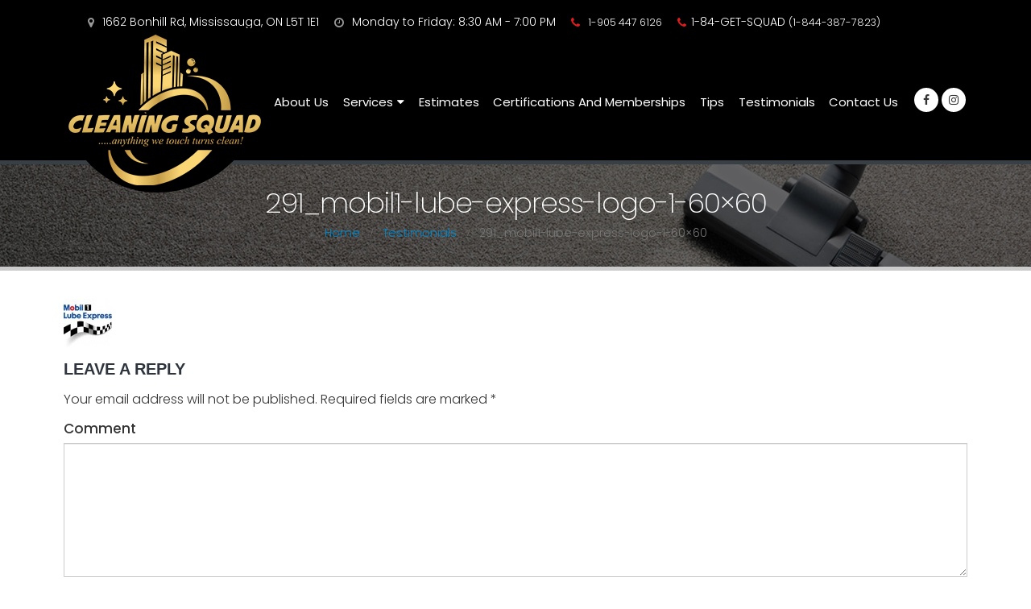

--- FILE ---
content_type: text/html; charset=UTF-8
request_url: https://www.csquad.ca/testimonials/291_mobil1-lube-express-logo-1-60x60/
body_size: 9123
content:
<!DOCTYPE html>
<html lang="en-CA" prefix="og: http://ogp.me/ns#">
<head>
    <meta charset="utf-8">
    <!--[if IE]><meta http-equiv='X-UA-Compatible' content='IE=edge,chrome=1'><![endif]-->
    <meta name="viewport" content="width=device-width, initial-scale=1, maximum-scale=1" />
    <link rel="profile" href="http://gmpg.org/xfn/11" />
    <link rel="pingback" href="https://www.csquad.ca/xmlrpc.php" />

        <link rel="shortcut icon" href="//www.csquad.ca/wp-content/uploads/2018/12/favicon.png" type="image/x-icon" />
    <link rel="apple-touch-icon" href="">
    <link rel="apple-touch-icon" sizes="120x120" href="">
    <link rel="apple-touch-icon" sizes="76x76" href="">
    <link rel="apple-touch-icon" sizes="152x152" href="">

<title>291_mobil1-lube-express-logo-1-60x60 - Cleaning Squad Services</title>
<style rel="stylesheet" property="stylesheet" type="text/css">.ms-loading-container .ms-loading, .ms-slide .ms-slide-loading { background-image: none !important; background-color: transparent !important; box-shadow: none !important; } #header .logo { max-width: 400px; } @media (min-width: 1200px) { #header .logo { max-width: 199px; } } @media (max-width: 991px) { #header .logo { max-width: 199px; } } @media (max-width: 767px) { #header .logo { max-width: 199px; } } </style>
<!-- This site is optimized with the Yoast SEO plugin v5.7.1 - https://yoast.com/wordpress/plugins/seo/ -->
<link rel="canonical" href="https://www.csquad.ca/testimonials/291_mobil1-lube-express-logo-1-60x60/" />
<meta property="og:locale" content="en_US" />
<meta property="og:type" content="article" />
<meta property="og:title" content="291_mobil1-lube-express-logo-1-60x60 - Cleaning Squad Services" />
<meta property="og:url" content="https://www.csquad.ca/testimonials/291_mobil1-lube-express-logo-1-60x60/" />
<meta property="og:site_name" content="Cleaning Squad Services" />
<meta property="article:publisher" content="https://www.facebook.com/Cleaning-Squad-services-INC-2044937345726576/" />
<meta property="og:image" content="https://www.csquad.ca/wp-content/uploads/2018/12/291_mobil1-lube-express-logo-1-60x60.jpg" />
<meta property="og:image:secure_url" content="https://www.csquad.ca/wp-content/uploads/2018/12/291_mobil1-lube-express-logo-1-60x60.jpg" />
<meta name="twitter:card" content="summary" />
<meta name="twitter:title" content="291_mobil1-lube-express-logo-1-60x60 - Cleaning Squad Services" />
<meta name="twitter:site" content="@SquadCleaning" />
<meta name="twitter:image" content="https://www.csquad.ca/wp-content/uploads/2018/12/291_mobil1-lube-express-logo-1-60x60.jpg" />
<meta name="twitter:creator" content="@SquadCleaning" />
<script type='application/ld+json'>{"@context":"http:\/\/schema.org","@type":"WebSite","@id":"#website","url":"https:\/\/www.csquad.ca\/","name":"Cleaning Squad Services","potentialAction":{"@type":"SearchAction","target":"https:\/\/www.csquad.ca\/?s={search_term_string}","query-input":"required name=search_term_string"}}</script>
<script type='application/ld+json'>{"@context":"http:\/\/schema.org","@type":"Organization","url":"https:\/\/www.csquad.ca\/testimonials\/291_mobil1-lube-express-logo-1-60x60\/","sameAs":["https:\/\/www.facebook.com\/Cleaning-Squad-services-INC-2044937345726576\/","https:\/\/www.instagram.com\/csquad.ca\/","https:\/\/www.pinterest.com\/cleaningsquad_\/","https:\/\/twitter.com\/SquadCleaning"],"@id":"#organization","name":"Cleaning Squad Services INC.","logo":"http:\/\/www.csquad.ca\/wp-content\/uploads\/2023\/04\/about-logo.png"}</script>
<!-- / Yoast SEO plugin. -->

<link rel='dns-prefetch' href='//apis.google.com' />
<link rel='dns-prefetch' href='//platform.twitter.com' />
<link rel='dns-prefetch' href='//platform.linkedin.com' />
<link rel='dns-prefetch' href='//fonts.googleapis.com' />
<link rel='dns-prefetch' href='//s.w.org' />
<link rel="alternate" type="application/rss+xml" title="Cleaning Squad Services &raquo; Feed" href="https://www.csquad.ca/feed/" />
<link rel="alternate" type="application/rss+xml" title="Cleaning Squad Services &raquo; Comments Feed" href="https://www.csquad.ca/comments/feed/" />
<link rel="alternate" type="application/rss+xml" title="Cleaning Squad Services &raquo; 291_mobil1-lube-express-logo-1-60&#215;60 Comments Feed" href="https://www.csquad.ca/testimonials/291_mobil1-lube-express-logo-1-60x60/feed/" />
<link rel='stylesheet' id='formcraft-common-css'  href='https://www.csquad.ca/wp-content/plugins/formcraft3/dist/formcraft-common.css' type='text/css' media='all' />
<link rel='stylesheet' id='formcraft-form-css'  href='https://www.csquad.ca/wp-content/plugins/formcraft3/dist/form.css' type='text/css' media='all' />
<link rel='stylesheet' id='rs-plugin-settings-css'  href='https://www.csquad.ca/wp-content/plugins/revslider/public/assets/css/settings.css' type='text/css' media='all' />
<style id='rs-plugin-settings-inline-css' type='text/css'>
#rs-demo-id {}
.tparrows:before{color:#0983b1;text-shadow:0 0 3px #fff;}.revslider-initialised .tp-loader{z-index:18;}
</style>
<link rel='stylesheet' id='ulp-css'  href='https://www.csquad.ca/wp-content/plugins/layered-popups/css/style.min.css' type='text/css' media='all' />
<link rel='stylesheet' id='ulp-link-buttons-css'  href='https://www.csquad.ca/wp-content/plugins/layered-popups/css/link-buttons.min.css' type='text/css' media='all' />
<link rel='stylesheet' id='perfect-scrollbar-css'  href='https://www.csquad.ca/wp-content/plugins/layered-popups/css/perfect-scrollbar-0.4.6.min.css' type='text/css' media='all' />
<link rel='stylesheet' id='animate.css-css'  href='https://www.csquad.ca/wp-content/plugins/layered-popups/css/animate.min.css' type='text/css' media='all' />
<link rel='stylesheet' id='js_composer_front-css'  href='https://www.csquad.ca/wp-content/plugins/js_composer/assets/css/js_composer.min.css' type='text/css' media='all' />
<link rel='stylesheet' id='porto-bootstrap-css'  href='https://www.csquad.ca/wp-content/themes/Cleaning-squad-services/css/bootstrap_1.css' type='text/css' media='all' />
<link rel='stylesheet' id='porto-plugins-css'  href='https://www.csquad.ca/wp-content/themes/Cleaning-squad-services/css/plugins_1.css' type='text/css' media='all' />
<link rel='stylesheet' id='porto-theme-elements-css'  href='https://www.csquad.ca/wp-content/themes/Cleaning-squad-services/css/theme_elements_1.css' type='text/css' media='all' />
<link rel='stylesheet' id='porto-theme-css'  href='https://www.csquad.ca/wp-content/themes/Cleaning-squad-services/css/theme_1.css' type='text/css' media='all' />
<link rel='stylesheet' id='porto-skin-css'  href='https://www.csquad.ca/wp-content/themes/Cleaning-squad-services/css/skin_1.css' type='text/css' media='all' />
<link rel='stylesheet' id='porto-style-css'  href='https://www.csquad.ca/wp-content/themes/Cleaning-squad-services/style.css' type='text/css' media='all' />
<link rel='stylesheet' id='porto-google-fonts-css'  href='//fonts.googleapis.com/css?family=Poppins%3A200%2C300%2C400%2C700%2C800%2C500%2C%7CShadows+Into+Light%3A200%2C300%2C400%2C700%2C800%2C500%2C%7COpen+Sans%3A200%2C300%2C400%2C700%2C800%2C500%2C%7C&#038;subset=cyrillic%2Ccyrillic-ext%2Cgreek%2Cgreek-ext%2Ckhmer%2Clatin%2Clatin-ext%2Cvietnamese&#038;ver=4.9.25' type='text/css' media='all' />
<!--[if lt IE 10]>
<link rel='stylesheet' id='porto-ie-css'  href='https://www.csquad.ca/wp-content/themes/Cleaning-squad-services/css/ie.css' type='text/css' media='all' />
<![endif]-->
<script type='text/javascript' src='https://www.csquad.ca/wp-includes/js/jquery/jquery.js'></script>
<script type='text/javascript' src='https://www.csquad.ca/wp-includes/js/jquery/jquery-migrate.min.js' defer '></script>
<script type='text/javascript' src='https://www.csquad.ca/wp-content/plugins/revslider/public/assets/js/jquery.themepunch.tools.min.js' defer '></script>
<script type='text/javascript' src='https://www.csquad.ca/wp-content/plugins/revslider/public/assets/js/jquery.themepunch.revolution.min.js' defer '></script>
<script type='text/javascript' src='https://www.csquad.ca/wp-content/themes/Cleaning-squad-services/js/plugins.min.js' defer '></script>
<link rel='https://api.w.org/' href='https://www.csquad.ca/wp-json/' />
<link rel="EditURI" type="application/rsd+xml" title="RSD" href="https://www.csquad.ca/xmlrpc.php?rsd" />
<link rel="wlwmanifest" type="application/wlwmanifest+xml" href="https://www.csquad.ca/wp-includes/wlwmanifest.xml" /> 
<meta name="generator" content="WordPress 4.9.25" />
<link rel='shortlink' href='https://www.csquad.ca/?p=945' />
<link rel="alternate" type="application/json+oembed" href="https://www.csquad.ca/wp-json/oembed/1.0/embed?url=https%3A%2F%2Fwww.csquad.ca%2Ftestimonials%2F291_mobil1-lube-express-logo-1-60x60%2F" />
<link rel="alternate" type="text/xml+oembed" href="https://www.csquad.ca/wp-json/oembed/1.0/embed?url=https%3A%2F%2Fwww.csquad.ca%2Ftestimonials%2F291_mobil1-lube-express-logo-1-60x60%2F&#038;format=xml" />
<!-- Google tag (gtag.js) -->
<script async src="https://www.googletagmanager.com/gtag/js?id=G-5LZMXXBY1L"></script>
<script>
  window.dataLayer = window.dataLayer || [];
  function gtag(){dataLayer.push(arguments);}
  gtag('js', new Date());

  gtag('config', 'G-5LZMXXBY1L');
</script>

<meta name="geo.region" content="CA-ON" />
<meta name="geo.placename" content="Mississauga" />
<meta name="geo.position" content="43.589623;-79.644388" />
<meta name="ICBM" content="43.589623, -79.644388" />
<meta property="og:image" content="https://www.csquad.ca/wp-content/uploads/2018/12/banner2.jpg" />
<meta name="twitter:image" content="https://www.csquad.ca/wp-content/uploads/2018/12/banner2.jpg" /><meta name="generator" content="Powered by WPBakery Page Builder - drag and drop page builder for WordPress."/>
<!--[if lte IE 9]><link rel="stylesheet" type="text/css" href="https://www.csquad.ca/wp-content/plugins/js_composer/assets/css/vc_lte_ie9.min.css" media="screen"><![endif]--><meta name="generator" content="Powered by Slider Revolution 5.4.6.2 - responsive, Mobile-Friendly Slider Plugin for WordPress with comfortable drag and drop interface." />
<style>#ulp-hHA2y5g6EObjiXhF .ulp-submit,#ulp-hHA2y5g6EObjiXhF .ulp-submit:visited{border-radius: 2px !important; background: #ffffff;border:1px solid #ffffff;background-image:linear-gradient(#efefef,#ffffff);}#ulp-hHA2y5g6EObjiXhF .ulp-submit:hover,#ulp-hHA2y5g6EObjiXhF .ulp-submit:active{border-radius: 2px !important; background: #efefef;border:1px solid #ffffff;background-image:linear-gradient(#ffffff,#efefef);}#ulp-hHA2y5g6EObjiXhF, #ulp-hHA2y5g6EObjiXhF .ulp-content{width:500px;height:500px;}#ulp-hHA2y5g6EObjiXhF .ulp-input,#ulp-hHA2y5g6EObjiXhF .ulp-input:hover,#ulp-hHA2y5g6EObjiXhF .ulp-input:active,#ulp-hHA2y5g6EObjiXhF .ulp-input:focus,#ulp-hHA2y5g6EObjiXhF .ulp-checkbox{border-width: 1px !important; border-radius: 2px !important; border-color:#ffffff;background-color:#ffffff !important;background-color:rgba(255,255,255,1) !important;}#ulp-hHA2y5g6EObjiXhF-overlay{background:rgba(204,204,204,0.9);}#ulp-layer-210{width:500px;height:500px;}#ulp-layer-210{background-color:#114b65;background-color:rgba(17,75,101,1);border-radius:0px;z-index:1000003;text-align:left;padding:0px 0px;border-radius: 3px; box-shadow: rgba(32,32,32,0.3) 0 4px 20px;;}#ulp-layer-211{width:460px;}#ulp-layer-211,#ulp-layer-211 * {text-align:center;font-family:'arial',arial;font-weight:700;color:#ffffff;font-size:35px;}#ulp-layer-211 .ulp-checkbox label:after{background:#ffffff}#ulp-layer-211{border-radius:0px;z-index:1000004;text-align:center;padding:0px 0px;;}#ulp-layer-212{width:460px;}#ulp-layer-212,#ulp-layer-212 * {text-align:center;font-family:'arial',arial;font-weight:600;color:#ffffff;font-size:30px;}#ulp-layer-212 .ulp-checkbox label:after{background:#ffffff}#ulp-layer-212{border-radius:0px;z-index:1000005;text-align:center;padding:0px 0px;;}#ulp-layer-213{width:460px;height:2px;}#ulp-layer-213{background-color:#ffffff;background-color:rgba(255,255,255,1);border-radius:0px;z-index:1000006;text-align:left;padding:0px 0px;;}#ulp-layer-214{width:215px;height:38px;}#ulp-layer-214,#ulp-layer-214 * {text-align:left;font-family:'arial',arial;font-weight:400;color:#000000;font-size:15px;}#ulp-layer-214 .ulp-checkbox label:after{background:#000000}#ulp-layer-214{border-radius:0px;z-index:1000007;text-align:left;padding:0px 0px;;}#ulp-layer-220{width:240px;height:38px;}#ulp-layer-220,#ulp-layer-220 * {text-align:left;font-family:'arial',arial;font-weight:400;color:#000000;font-size:14px;}#ulp-layer-220 .ulp-checkbox label:after{background:#000000}#ulp-layer-220{border-radius:0px;z-index:1000008;text-align:left;padding:0px 0px;;}#ulp-layer-215{width:460px;height:38px;}#ulp-layer-215,#ulp-layer-215 * {text-align:justify;font-family:'arial',arial;font-weight:400;color:#000000;font-size:15px;}#ulp-layer-215 .ulp-checkbox label:after{background:#000000}#ulp-layer-215{border-radius:0px;z-index:1000009;text-align:justify;padding:0px 0px;;}#ulp-layer-216{width:460px;height:140px;}#ulp-layer-216,#ulp-layer-216 * {text-align:left;font-family:'arial',arial;font-weight:400;color:#000000;font-size:15px;}#ulp-layer-216 .ulp-checkbox label:after{background:#000000}#ulp-layer-216{border-radius:0px;z-index:1000010;text-align:left;padding:0px 0px;;}#ulp-layer-217{width:500px;height:38px;}#ulp-layer-217,#ulp-layer-217 * {text-align:center;font-family:'arial',arial;font-weight:400;color:#233e6b;font-size:16px;}#ulp-layer-217 .ulp-checkbox label:after{background:#233e6b}#ulp-layer-217{border-radius:0px;z-index:1000011;text-align:center;padding:0px 0px;;}#ulp-layer-218{width:35px;height:20px;}#ulp-layer-218,#ulp-layer-218 * {text-align:right;font-family:'arial',arial;font-weight:400;color:#ffffff;font-size:24px;}#ulp-layer-218 .ulp-checkbox label:after{background:#ffffff}#ulp-layer-218{border-radius:0px;z-index:1000012;text-align:right;padding:0px 0px;;}#ulp-layer-219{width:500px;}#ulp-layer-219,#ulp-layer-219 * {text-align:center;font-family:'arial',arial;font-weight:400;color:#ffffff;font-size:14px;}#ulp-layer-219 .ulp-checkbox label:after{background:#ffffff}#ulp-layer-219{background-color:#2a7536;background-color:rgba(42,117,54,1);border-radius:0px;z-index:1000013;text-align:center;padding:0px 0px;padding: 5px 0; box-shadow: rgba(32,32,32,0.3) 0 4px 20px;;}</style>
		<script>
			var ulp_cookie_value = "ilovelencha";
			var ulp_recaptcha_enable = "off";
			var ulp_onload_mode = "none";
			var ulp_onload_period = "5";
			var ulp_onload_popup = "";
			var ulp_onload_delay = "0";
			var ulp_onload_close_delay = "0";
			var ulp_onexit_mode = "none";
			var ulp_onexit_period = "5";
			var ulp_onexit_popup = "";
			var ulp_onscroll_mode = "none";
			var ulp_onscroll_period = "5";
			var ulp_onscroll_popup = "";
			var ulp_onscroll_offset = "600";
			var ulp_onidle_mode = "none";
			var ulp_onidle_period = "5";
			var ulp_onidle_popup = "";
			var ulp_onidle_delay = "30";
		</script><script type="text/javascript">function setREVStartSize(e){
				try{ var i=jQuery(window).width(),t=9999,r=0,n=0,l=0,f=0,s=0,h=0;					
					if(e.responsiveLevels&&(jQuery.each(e.responsiveLevels,function(e,f){f>i&&(t=r=f,l=e),i>f&&f>r&&(r=f,n=e)}),t>r&&(l=n)),f=e.gridheight[l]||e.gridheight[0]||e.gridheight,s=e.gridwidth[l]||e.gridwidth[0]||e.gridwidth,h=i/s,h=h>1?1:h,f=Math.round(h*f),"fullscreen"==e.sliderLayout){var u=(e.c.width(),jQuery(window).height());if(void 0!=e.fullScreenOffsetContainer){var c=e.fullScreenOffsetContainer.split(",");if (c) jQuery.each(c,function(e,i){u=jQuery(i).length>0?u-jQuery(i).outerHeight(!0):u}),e.fullScreenOffset.split("%").length>1&&void 0!=e.fullScreenOffset&&e.fullScreenOffset.length>0?u-=jQuery(window).height()*parseInt(e.fullScreenOffset,0)/100:void 0!=e.fullScreenOffset&&e.fullScreenOffset.length>0&&(u-=parseInt(e.fullScreenOffset,0))}f=u}else void 0!=e.minHeight&&f<e.minHeight&&(f=e.minHeight);e.c.closest(".rev_slider_wrapper").css({height:f})					
				}catch(d){console.log("Failure at Presize of Slider:"+d)}
			};</script>
<noscript><style type="text/css"> .wpb_animate_when_almost_visible { opacity: 1; }</style></noscript>
<link rel="stylesheet" href="https://cdnjs.cloudflare.com/ajax/libs/simple-line-icons/2.4.1/css/simple-line-icons.css">

    <script type="text/javascript">
        
                    
                    </script>
	

</head>
<body class="attachment attachment-template-default attachmentid-945 attachment-jpeg full blog-1  wpb-js-composer js-comp-ver-5.3 vc_responsive">
    
    <div class="page-wrapper"><!-- page wrapper -->

        
                    <div class="header-wrapper clearfix"><!-- header wrapper -->
                                
                    <header id="header" class="header-corporate header-10 search-sm">
    
    <div class="header-main header-body" style="top: 0px;">
<p class="mob-phone">Call Us: <a href="tel:19054476126" style="padding: 0px 0px; color:#292829;">1-905-447-6126</a></p>
<a href="#hHA2y5g6EObjiXhF"  class="mob-qut">Get A Quote</a>
        <div class="header-container container">
            <div class="header-left">
                <div class="logo">    <a href="https://www.csquad.ca/" title="Cleaning Squad Services " rel="home">
                <img class="img-responsive standard-logo" width="199" height="99" src="//www.csquad.ca/wp-content/uploads/2023/04/site-logo.png" alt="Cleaning Squad Services" /><img class="img-responsive retina-logo" width="199" height="99" src="//www.csquad.ca/wp-content/uploads/2023/04/site-logo.png" alt="Cleaning Squad Services" style="max-height:99px;display:none;" />            </a>
    </div>            </div>

            <div class="header-right">
                <div class="header-right-top">
                    <div class="header-contact"><ul class="nav nav-pills nav-top my-top">
<li class="pop"><p style="color: #114B65;"><i class="fa fa-map-marker" aria-hidden="true"></i> 1662 Bonhill Rd, Mississauga, ON L5T 1E1</p></li>
<li class="pop"><p style="color: #114B65;"><i class="fa fa-clock-o" aria-hidden="true"></i> Monday to Friday: 8:30 AM - 7:00 PM</p></li>
<li class="pop"><p style="color: #114B65;"><i class="fa fa-phone" aria-hidden="true"></i> <a href="tel:1-905 447 6126" style="padding: 0px 0px; color:#292829;">1-905 447 6126</a></p></li>
<li class="pop"><p style="color: #114B65;"><i class="fa fa-phone" aria-hidden="true"></i>1-84-GET-SQUAD <a href="tel:1-844-387-7823" style="padding: 0px 0px; color:#292829;">(1-844-387-7823)</a></p></li>

	<li><a href="#hHA2y5g6EObjiXhF" class="get-a"><i class="fa fa-bell-o" aria-hidden="true"></i> Get A Quote</a></li>
</ul>
</div>                    <a class="mobile-toggle"><i class="fa fa-reorder"></i></a>
                </div>
                <div class="header-right-bottom">
                    <div id="main-menu">
                        <ul id="menu-home-menu" class="main-menu mega-menu show-arrow effect-down subeffect-fadein-left"><li id="nav-menu-item-1087" class="menu-item menu-item-type-post_type menu-item-object-page menu-item-home  narrow "><a href="https://www.csquad.ca/" class="">Home</a></li>
<li id="nav-menu-item-919" class="menu-item menu-item-type-post_type menu-item-object-page  narrow "><a href="https://www.csquad.ca/about-us/" class="">About Us</a></li>
<li id="nav-menu-item-925" class="menu-item menu-item-type-post_type menu-item-object-page menu-item-has-children  has-sub narrow "><a href="https://www.csquad.ca/services/" class="">Services</a>
<div class="popup"><div class="inner" style=""><ul class="sub-menu">
	<li id="nav-menu-item-1355" class="menu-item menu-item-type-post_type menu-item-object-page " data-cols="1"><a href="https://www.csquad.ca/carpet-cleaning-services/" class="">Carpet Cleaning Services</a></li>
	<li id="nav-menu-item-1356" class="menu-item menu-item-type-post_type menu-item-object-page " data-cols="1"><a href="https://www.csquad.ca/daycare-cleaning-services/" class="">Daycare Cleaning Services</a></li>
	<li id="nav-menu-item-1357" class="menu-item menu-item-type-post_type menu-item-object-page " data-cols="1"><a href="https://www.csquad.ca/high-dusting-service/" class="">High Dusting Service</a></li>
	<li id="nav-menu-item-1358" class="menu-item menu-item-type-post_type menu-item-object-page " data-cols="1"><a href="https://www.csquad.ca/commercial-cleaning-services/" class="">Commercial Cleaning Services</a></li>
	<li id="nav-menu-item-1411" class="menu-item menu-item-type-post_type menu-item-object-page " data-cols="1"><a href="https://www.csquad.ca/building-cleaning-service/" class="">Building Cleaning Service</a></li>
	<li id="nav-menu-item-1412" class="menu-item menu-item-type-post_type menu-item-object-page " data-cols="1"><a href="https://www.csquad.ca/power-washing-service/" class="">Power Washing Service</a></li>
	<li id="nav-menu-item-1413" class="menu-item menu-item-type-post_type menu-item-object-page " data-cols="1"><a href="https://www.csquad.ca/window-cleaning-service/" class="">Window Cleaning Service</a></li>
	<li id="nav-menu-item-1414" class="menu-item menu-item-type-post_type menu-item-object-page " data-cols="1"><a href="https://www.csquad.ca/warehouse-cleaning-service/" class="">Warehouse Cleaning Service</a></li>
	<li id="nav-menu-item-1415" class="menu-item menu-item-type-post_type menu-item-object-page " data-cols="1"><a href="https://www.csquad.ca/retail-cleaning-service/" class="">Retail Cleaning Service</a></li>
	<li id="nav-menu-item-1416" class="menu-item menu-item-type-post_type menu-item-object-page " data-cols="1"><a href="https://www.csquad.ca/medical-cleaning-services/" class="">Medical Cleaning Services</a></li>
</ul></div></div>
</li>
<li id="nav-menu-item-940" class="menu-item menu-item-type-post_type menu-item-object-page  narrow "><a href="https://www.csquad.ca/estimates/" class="">Estimates</a></li>
<li id="nav-menu-item-1030" class="menu-item menu-item-type-post_type menu-item-object-page  narrow "><a href="https://www.csquad.ca/certifications-and-memberships/" class="">Certifications and Memberships</a></li>
<li id="nav-menu-item-943" class="menu-item menu-item-type-post_type menu-item-object-page  narrow "><a href="https://www.csquad.ca/tips/" class="">Tips</a></li>
<li id="nav-menu-item-948" class="menu-item menu-item-type-post_type menu-item-object-page  narrow "><a href="https://www.csquad.ca/testimonials/" class="">Testimonials</a></li>
<li id="nav-menu-item-633" class="menu-item menu-item-type-post_type menu-item-object-page  narrow "><a href="https://www.csquad.ca/contact-us/" class="">Contact Us</a></li>
</ul>                    </div>
                    <div class="share-links"><a target="_blank"  rel="nofollow" class="share-facebook" href="https://www.facebook.com/Cleaning-Squad-services-INC-2044937345726576/" title="Facebook"></a><a target="_blank"  rel="nofollow" class="share-instagram" href="https://instagram.com/csquad.ca?igshid=ZDdkNTZiNTM=" title="Instagram"></a></div>                </div>

                
            </div>

        </div>

    </div>
</header>
                            </div><!-- end header wrapper -->
        
        
                <section class="page-top page-header-3">
        
<div class="container">
    <div class="row">
        <div class="col-md-12">
            <div class="text-center ">
                <h1 class="page-title">291_mobil1-lube-express-logo-1-60&#215;60</h1>
                
            </div>
            
                <div class="breadcrumbs-wrap text-center">
                    <ul class="breadcrumb"><li class="home"itemscope itemtype="http://schema.org/BreadcrumbList"><a itemprop="url" href="https://www.csquad.ca" title="Go to Home Page"><span itemprop="title">Home</span></a><i class="delimiter"></i></li><li itemscope itemtype="http://schema.org/BreadcrumbList"><a itemprop="url" href="https://www.csquad.ca/testimonials/"><span itemprop="title">Testimonials</span></a><i class="delimiter"></i></li><li>291_mobil1-lube-express-logo-1-60&#215;60</li></ul>
                </div>
            
            
        </div>
    </div>
</div>    </section>
    
        <div id="main" class="column1 boxed"><!-- main -->

            
                        <div class="container">
            	                        <div class="row main-content-wrap">

            <!-- main content -->
            <div class="main-content col-md-12">

                            
    <div id="content" role="main">
                
            <article class="post-945 attachment type-attachment status-inherit hentry">
                
                <span class="entry-title" style="display: none;">291_mobil1-lube-express-logo-1-60&#215;60</span><span class="vcard" style="display: none;"><span class="fn"><a href="https://www.csquad.ca/author/cleaningsquad-wpadm/" title="Posts by Cleaningsquad-wpadm" rel="author">Cleaningsquad-wpadm</a></span></span><span class="updated" style="display:none">2018-12-07T08:20:38+00:00</span>
                <div class="page-content">
                    <p class="attachment"><a href='https://www.csquad.ca/wp-content/uploads/2018/12/291_mobil1-lube-express-logo-1-60x60.jpg'><img width="60" height="60" src="https://www.csquad.ca/wp-content/uploads/2018/12/291_mobil1-lube-express-logo-1-60x60.jpg" class="attachment-medium size-medium" alt="" srcset="https://www.csquad.ca/wp-content/uploads/2018/12/291_mobil1-lube-express-logo-1-60x60.jpg 60w, https://www.csquad.ca/wp-content/uploads/2018/12/291_mobil1-lube-express-logo-1-60x60-50x50.jpg 50w" sizes="(max-width: 60px) 100vw, 60px" /></a></p>
                </div>
            </article>

            <div class="">
            
                            
	<div id="respond" class="comment-respond">
		<h3 id="reply-title" class="comment-reply-title">Leave a Reply <small><a rel="nofollow" id="cancel-comment-reply-link" href="/testimonials/291_mobil1-lube-express-logo-1-60x60/#respond" style="display:none;">Cancel reply</a></small></h3>			<form action="https://www.csquad.ca/wp-comments-post.php" method="post" id="commentform" class="comment-form">
				<p class="comment-notes"><span id="email-notes">Your email address will not be published.</span> Required fields are marked <span class="required">*</span></p><p class="comment-form-comment"><label for="comment">Comment</label> <textarea id="comment" name="comment" cols="45" rows="8" maxlength="65525" required="required"></textarea></p><p class="comment-form-author"><label for="author">Name <span class="required">*</span></label> <input id="author" name="author" type="text" value="" size="30" maxlength="245" required='required' /></p>
<p class="comment-form-email"><label for="email">Email <span class="required">*</span></label> <input id="email" name="email" type="text" value="" size="30" maxlength="100" aria-describedby="email-notes" required='required' /></p>
<p class="comment-form-url"><label for="url">Website</label> <input id="url" name="url" type="text" value="" size="30" maxlength="200" /></p>
<p class="form-submit"><input name="submit" type="submit" id="submit" class="submit" value="Post Comment" /> <input type='hidden' name='comment_post_ID' value='945' id='comment_post_ID' />
<input type='hidden' name='comment_parent' id='comment_parent' value='0' />
</p>			</form>
			</div><!-- #respond -->
	                        </div>

        
    </div>

        

</div><!-- end main content -->


    </div>
</div>


        
            
            </div><!-- end main -->

            
            <div class="footer-wrapper ">

                
                    








<div id="footer" class="footer-2">


    

        <div class="footer-main">


            <div class="container">


                




                

                    <div class="row">


                        

                                <div class="col-md-3">


                                    <aside id="text-7" class="widget widget_text">			<div class="textwidget"><p><a href="/"><img class="aligncenter" style="height: 235px;" title="Cleaning Squad Services" src="/wp-content/uploads/2018/12/footer-logo0.png" alt="Cleaning Squad Services" /></a></p>
</div>
		</aside>

                                </div>


                            

                                <div class="col-md-4">


                                    <aside id="text-8" class="widget widget_text"><h3 class="widget-title">About Us</h3>			<div class="textwidget"><p>At Cleaning Squad Services, we go the extra mile to offer top-notch cleaning services. Our cleaning services are customized to meet your exact needs. We get you high quality services at affordable prices. Call us today to request a free quote.</p>
</div>
		</aside>

                                </div>


                            

                                <div class="col-md-5">


                                    <aside id="text-4" class="widget widget_text"><h3 class="widget-title">Cleaning Squad Services INC. EST.2009</h3>			<div class="textwidget"><p><i class="fa fa-map-marker" aria-hidden="true"></i> Address: 1662 Bonhill Rd, Mississauga, ON L5T 1E1</p>
<p><i class="fa fa-phone" aria-hidden="true"></i> Toll Free No: 1-84-GET-SQUAD <a href="tel:18443877823">(1-844-387-7823)</a></p>
<p><i class="fa fa-phone" aria-hidden="true"></i> Call Us: <a href="tel:1-905 447 6126">1-905 447 6126</a></p>
<p><i class="fa fa-envelope" aria-hidden="true"></i> Email: <a href="mailto:Info@csquad.ca">Info@csquad.ca</a></p>
<p class="social"><i class="fa fa-clock-o" aria-hidden="true"></i> OFFICE HOURS: Monday to Friday: 8:30 AM - 7:00 PM</p>
<p class="social"><i class="fa fa-facebook" aria-hidden="true"></i> <a href="https://www.facebook.com/Cleaning-Squad-services-INC-
2044937345726576/" target="_blank">Facebook</a></p>
<p class="social"><i class="fa fa-instagram" aria-hidden="true"></i> <a href="https://instagram.com/csquad.ca?igshid=ZDdkNTZiNTM=" target="_blank">Instagram</a></p>
<p class="social"><i class="fa fa-google" aria-hidden="true"></i> <a href="https://goo.gl/maps/yJT4TUUL8s3isDur5" target="_blank">Google</a></p>
<p class="social"><svg xmlns="http://www.w3.org/2000/svg" height="1em" viewBox="0 0 448 512"><!--! Font Awesome Free 6.4.2 by @fontawesome - https://fontawesome.com License - https://fontawesome.com/license (Commercial License) Copyright 2023 Fonticons, Inc. --><style>svg{fill:#ffffff}</style><path d="M64 32C28.7 32 0 60.7 0 96V416c0 35.3 28.7 64 64 64H384c35.3 0 64-28.7 64-64V96c0-35.3-28.7-64-64-64H64zm297.1 84L257.3 234.6 379.4 396H283.8L209 298.1 123.3 396H75.8l111-126.9L69.7 116h98l67.7 89.5L313.6 116h47.5zM323.3 367.6L153.4 142.9H125.1L296.9 367.6h26.3z"/></svg><a href="https://twitter.com/SquadCleaning" target="_blank">Twitter</a></p>
<p class="social"><i class="fa fa-pinterest" aria-hidden="true"></i>
 <a href="https://www.pinterest.com/cleaningsquad_/ " target="_blank">Pinterest</a></p>
</div>
		</aside>

                                </div>


                            

                    </div>


                




                

            </div>


        </div>


    




    

    <div class="footer-bottom">


        <div class="container">


            




            

                <div class="footer-center">


                    

                    <div class="copy-text">
 © Copyright  2023 Cleaning Squad Services. All Rights Reserved.
</div>


                </div>


            




            

        </div>


    </div>


    

</div>






                
            </div>

        
    </div><!-- end wrapper -->
    
<div class="panel-overlay"></div>
<div id="nav-panel" class="panel-right">
    <div class="menu-wrap"><ul id="menu-home-menu-1" class="mobile-menu accordion-menu"><li id="accordion-menu-item-1087" class="menu-item menu-item-type-post_type menu-item-object-page menu-item-home "><a href="https://www.csquad.ca/" rel="nofollow" class="">Home</a></li>
<li id="accordion-menu-item-919" class="menu-item menu-item-type-post_type menu-item-object-page "><a href="https://www.csquad.ca/about-us/" rel="nofollow" class="">About Us</a></li>
<li id="accordion-menu-item-925" class="menu-item menu-item-type-post_type menu-item-object-page menu-item-has-children  has-sub"><a href="https://www.csquad.ca/services/" rel="nofollow" class="">Services</a>
<span class="arrow"></span><ul class="sub-menu">
	<li id="accordion-menu-item-1355" class="menu-item menu-item-type-post_type menu-item-object-page "><a href="https://www.csquad.ca/carpet-cleaning-services/" rel="nofollow" class="">Carpet Cleaning Services</a></li>
	<li id="accordion-menu-item-1356" class="menu-item menu-item-type-post_type menu-item-object-page "><a href="https://www.csquad.ca/daycare-cleaning-services/" rel="nofollow" class="">Daycare Cleaning Services</a></li>
	<li id="accordion-menu-item-1357" class="menu-item menu-item-type-post_type menu-item-object-page "><a href="https://www.csquad.ca/high-dusting-service/" rel="nofollow" class="">High Dusting Service</a></li>
	<li id="accordion-menu-item-1358" class="menu-item menu-item-type-post_type menu-item-object-page "><a href="https://www.csquad.ca/commercial-cleaning-services/" rel="nofollow" class="">Commercial Cleaning Services</a></li>
	<li id="accordion-menu-item-1411" class="menu-item menu-item-type-post_type menu-item-object-page "><a href="https://www.csquad.ca/building-cleaning-service/" rel="nofollow" class="">Building Cleaning Service</a></li>
	<li id="accordion-menu-item-1412" class="menu-item menu-item-type-post_type menu-item-object-page "><a href="https://www.csquad.ca/power-washing-service/" rel="nofollow" class="">Power Washing Service</a></li>
	<li id="accordion-menu-item-1413" class="menu-item menu-item-type-post_type menu-item-object-page "><a href="https://www.csquad.ca/window-cleaning-service/" rel="nofollow" class="">Window Cleaning Service</a></li>
	<li id="accordion-menu-item-1414" class="menu-item menu-item-type-post_type menu-item-object-page "><a href="https://www.csquad.ca/warehouse-cleaning-service/" rel="nofollow" class="">Warehouse Cleaning Service</a></li>
	<li id="accordion-menu-item-1415" class="menu-item menu-item-type-post_type menu-item-object-page "><a href="https://www.csquad.ca/retail-cleaning-service/" rel="nofollow" class="">Retail Cleaning Service</a></li>
	<li id="accordion-menu-item-1416" class="menu-item menu-item-type-post_type menu-item-object-page "><a href="https://www.csquad.ca/medical-cleaning-services/" rel="nofollow" class="">Medical Cleaning Services</a></li>
</ul>
</li>
<li id="accordion-menu-item-940" class="menu-item menu-item-type-post_type menu-item-object-page "><a href="https://www.csquad.ca/estimates/" rel="nofollow" class="">Estimates</a></li>
<li id="accordion-menu-item-1030" class="menu-item menu-item-type-post_type menu-item-object-page "><a href="https://www.csquad.ca/certifications-and-memberships/" rel="nofollow" class="">Certifications and Memberships</a></li>
<li id="accordion-menu-item-943" class="menu-item menu-item-type-post_type menu-item-object-page "><a href="https://www.csquad.ca/tips/" rel="nofollow" class="">Tips</a></li>
<li id="accordion-menu-item-948" class="menu-item menu-item-type-post_type menu-item-object-page "><a href="https://www.csquad.ca/testimonials/" rel="nofollow" class="">Testimonials</a></li>
<li id="accordion-menu-item-633" class="menu-item menu-item-type-post_type menu-item-object-page "><a href="https://www.csquad.ca/contact-us/" rel="nofollow" class="">Contact Us</a></li>
</ul></div><div class="share-links"><a target="_blank"  rel="nofollow" class="share-facebook" href="https://www.facebook.com/Cleaning-Squad-services-INC-2044937345726576/" title="Facebook"></a><a target="_blank"  rel="nofollow" class="share-instagram" href="https://instagram.com/csquad.ca?igshid=ZDdkNTZiNTM=" title="Instagram"></a></div></div><a href="#" id="nav-panel-close" class="panel-right"><i class="fa fa-close"></i></a>
<!--[if lt IE 9]>
<script src="https://www.csquad.ca/wp-content/themes/Cleaning-squad-services/js/html5shiv.min.js"></script>
<script src="https://www.csquad.ca/wp-content/themes/Cleaning-squad-services/js/respond.min.js"></script>
<![endif]-->


<div id="fb-root"></div>
<style>.fb_iframe_widget_lift {width: 100% !important; height: 100% !important;}</style>
<script>(function(d, s, id) {
  var js, fjs = d.getElementsByTagName(s)[0];
  if (d.getElementById(id)) return;
  js = d.createElement(s); js.id = id;
  js.src = "//connect.facebook.net/en_US/sdk.js#xfbml=1&version=v2.0";
  fjs.parentNode.insertBefore(js, fjs);
}(document, "script", "facebook-jssdk"));</script><script type='text/javascript' src='https://apis.google.com/js/plusone.js' defer '></script>
<script type='text/javascript' src='https://platform.twitter.com/widgets.js' defer '></script>
<script type='text/javascript' src='https://platform.linkedin.com/in.js' defer '></script>
<script type='text/javascript' src='https://www.csquad.ca/wp-content/plugins/layered-popups/js/script.min.js' defer '></script>
<script type='text/javascript' src='https://www.csquad.ca/wp-content/plugins/layered-popups/js/perfect-scrollbar-0.4.6.with-mousewheel.min.js' defer '></script>
<script type='text/javascript' src='https://www.csquad.ca/wp-includes/js/comment-reply.min.js' defer '></script>
<script type='text/javascript' src='https://www.csquad.ca/wp-content/plugins/js_composer/assets/js/dist/js_composer_front.min.js' defer '></script>
<script type='text/javascript'>
/* <![CDATA[ */
var js_porto_vars = {"rtl":"","ajax_url":"https:\/\/www.csquad.ca\/wp-admin\/admin-ajax.php","change_logo":"0","container_width":"1170","grid_gutter_width":"30","show_sticky_header":"1","show_sticky_header_tablet":"0","show_sticky_header_mobile":"0","ajax_loader_url":":\/\/www.csquad.ca\/wp-content\/themes\/Cleaning-squad-services\/images\/ajax-loader@2x.gif","category_ajax":"","prdctfltr_ajax":"","show_minicart":"0","slider_loop":"1","slider_autoplay":"1","slider_autoheight":"0","slider_speed":"5000","slider_nav":"","slider_nav_hover":"1","slider_margin":"","slider_dots":"1","slider_animatein":"","slider_animateout":"","product_thumbs_count":"4","product_zoom":"1","product_zoom_mobile":"1","product_image_popup":"1","zoom_type":"inner","zoom_scroll":"1","zoom_lens_size":"200","zoom_lens_shape":"square","zoom_contain_lens":"1","zoom_lens_border":"1","zoom_border_color":"#888888","zoom_border":"0","screen_lg":"1200","mfp_counter":"%curr% of %total%","mfp_img_error":"<a href=\"%url%\">The image<\/a> could not be loaded.","mfp_ajax_error":"<a href=\"%url%\">The content<\/a> could not be loaded.","popup_close":"Close","popup_prev":"Previous","popup_next":"Next","request_error":"The requested content cannot be loaded.<br\/>Please try again later."};
/* ]]> */
</script>
<script type='text/javascript' src='https://www.csquad.ca/wp-content/themes/Cleaning-squad-services/js/theme.min.js' defer '></script>
<script type='text/javascript' src='https://www.csquad.ca/wp-includes/js/wp-embed.min.js' defer '></script>

				<div class="ulp-overlay" id="ulp-hHA2y5g6EObjiXhF-overlay"></div>
				<div class="ulp-window ulp-window-middle-center" id="ulp-hHA2y5g6EObjiXhF" data-title="Contact Form - Popup #04" data-width="500" data-height="500" data-position="middle-center" data-close="on" data-enter="on">
					<div class="ulp-content">
						<div class="ulp-layer" id="ulp-layer-210" data-left="0" data-top="0" data-appearance="fade-in" data-appearance-speed="1000" data-appearance-delay="0"  data-scrollbar="off" data-confirmation="off"></div>
						<div class="ulp-layer" id="ulp-layer-211" data-left="20" data-top="45" data-appearance="slide-right" data-appearance-speed="1000" data-appearance-delay="100"  data-scrollbar="off" data-confirmation="off">Cleaning Squad Services</div>
						<div class="ulp-layer" id="ulp-layer-212" data-left="20" data-top="120" data-appearance="slide-left" data-appearance-speed="1000" data-appearance-delay="200"  data-scrollbar="off" data-confirmation="off">Get A Quote</div>
						<div class="ulp-layer" id="ulp-layer-213" data-left="20" data-top="100" data-appearance="slide-right" data-appearance-speed="1000" data-appearance-delay="300"  data-scrollbar="off" data-confirmation="off"></div>
						<div class="ulp-layer" id="ulp-layer-214" data-left="20" data-top="190" data-appearance="slide-left" data-appearance-speed="1000" data-appearance-delay="500"  data-scrollbar="off" data-confirmation="off"><input class="ulp-input ulp-input-field" type="text" name="ulp-name" placeholder="Enter your name" value="" onfocus="jQuery(this).removeClass('ulp-input-error');"></div>
						<div class="ulp-layer" id="ulp-layer-220" data-left="240" data-top="190" data-appearance="slide-right" data-appearance-speed="1000" data-appearance-delay="200"  data-scrollbar="off" data-confirmation="off"><input class="ulp-input ulp-input-field"" type="text" name="ulp-phone" placeholder="Enter your phone number" value="" onfocus="jQuery(this).removeClass('ulp-input-error');"></div>
						<div class="ulp-layer" id="ulp-layer-215" data-left="20" data-top="240" data-appearance="slide-left" data-appearance-speed="1000" data-appearance-delay="600"  data-scrollbar="off" data-confirmation="off"><input class="ulp-input ulp-input-field" type="email" name="ulp-email" placeholder="Enter your e-mail" value="" onfocus="jQuery(this).removeClass('ulp-input-error');"></div>
						<div class="ulp-layer" id="ulp-layer-216" data-left="20" data-top="290" data-appearance="slide-right" data-appearance-speed="1000" data-appearance-delay="700"  data-scrollbar="off" data-confirmation="off"><textarea class="ulp-input ulp-input-field" name="ulp-message" placeholder="Enter your message" onfocus="jQuery(this).removeClass('ulp-input-error');"></textarea></div>
						<div class="ulp-layer" id="ulp-layer-217" data-left="0" data-top="445" data-appearance="slide-up" data-appearance-speed="1000" data-appearance-delay="800"  data-scrollbar="off" data-confirmation="off"><a class="ulp-submit" onclick="return ulp_subscribe(this);" data-label="Send Message" data-loading="SENDING...">Send Message</a></div>
						<div class="ulp-layer" id="ulp-layer-218" data-left="460" data-top="-5" data-appearance="slide-down" data-appearance-speed="1000" data-appearance-delay="1000"  data-scrollbar="off" data-confirmation="off"><a href="#" onclick="return ulp_self_close();">×</a></div>
						<div class="ulp-layer" id="ulp-layer-219" data-left="0" data-top="510" data-appearance="slide-up" data-appearance-speed="600" data-appearance-delay="0"  data-scrollbar="off" data-confirmation="on">Thank You. We will contact you as soon as possible.</div>
					</div>
				</div>
		<script>
			var ulp_ajax_url = "https://www.csquad.ca/wp-admin/admin-ajax.php";
			var ulp_css3_enable = "on";
			var ulp_ga_tracking = "off";
			var ulp_km_tracking = "off";
			var ulp_onexit_limits = "off";
			var ulp_no_preload = "off";
			var ulp_campaigns = {"none":[""]};
			var ulp_overlays = {"hHA2y5g6EObjiXhF":["#cccccc", "0.9", "on", "middle-center", "fadeIn", "classic", "#ffffff"],"none":["", "", "", "", ""]};
			if (typeof ulp_inline_open == "function" && typeof ulp_init == "function") { 
				ulp_prepare_ids(); ulp_inline_open(false); ulp_init(); jQuery(document).ready(function() {ulp_ready();});
			} else {
				jQuery(document).ready(function(){ulp_prepare_ids(); ulp_inline_open(false); ulp_init(); ulp_ready();});
			}
		</script>    <script>
    jQuery(document).ready(function() {
      
    });
    </script>
    
    <script type="text/javascript">
        
                    jQuery(document).ready(function($){
	$('article.post-large-alt').each(function(){
    	$(this).find('.post-date').prependTo($(this).find('.post-meta'));
    });
    $('body.blog article.post-large-alt').each(function(){
      	$(this).find('.post-image').wrap('<a href="'+$(this).find('.entry-title a').attr('href')+'">');
    });
  	$('.meta-comments a').html(function(i, v){
    	return v.replace(/(\d)/g, '<span class="number">$1</span>');
	});
    
    function postMinHeight() {
        $('.blog-posts article.post').each(function() {
            if ($(this).height() < $(this).find(".post-meta").height()) {
                $(this).css("min-height", $(this).find(".post-meta").height()+'px');
            }
        });
    }
    $(window).resize(function() {
        postMinHeight();
    });
    postMinHeight();
});
                    </script>
</body>
</html><!-- WP Fastest Cache file was created in 0.20558786392212 seconds, on 05-07-24 5:37:12 --><!-- via php -->

--- FILE ---
content_type: text/css
request_url: https://www.csquad.ca/wp-content/themes/Cleaning-squad-services/css/theme_1.css
body_size: 34402
content:
@charset "UTF-8";

@font-face {

    font-family: 'porto';

    src: url('../fonts/porto-font/porto.eot?23364375');

    src: url('../fonts/porto-font/porto.eot?23364375#iefix') format('embedded-opentype'), url('../fonts/porto-font/porto.woff2?23364375') format('woff2'), url('../fonts/porto-font/porto.woff?23364375') format('woff'), url('../fonts/porto-font/porto.ttf?23364375') format('truetype'), url('../fonts/porto-font/porto.svg?23364375#fontello') format('svg');

    font-weight: normal;

    font-style: normal;

}

/* Chrome hack: SVG is rendered more smooth in Windozze. 100% magic, uncomment if you need it. *//* Note, that will break hinting! In other OS-es font will be not as sharp as it could be *//*
 @media screen and (-webkit-min-device-pixel-ratio:0) {
 @font-face {
 font-family: 'porto';
 src: url('../font/porto.svg?23364375#fontello') format('svg');
 }
 }
 */[class^="porto-icon-"]:before, [class*=" porto-icon-"]:before {

    font-family: "porto";

    font-style: normal;

    font-weight: normal;

    speak: none;

    display: inline-block;

    text-decoration: inherit;

    width: 1em;

    margin-right: 0.2em;

    text-align: center;

    /* opacity: .8; */

    /* For safety - reset parent styles, that can break glyph codes*/

    font-variant: normal;

    text-transform: none;

    /* fix buttons height, for twitter bootstrap */

    line-height: 1em;

    /* Animation center compensation - margins should be symmetric */

    /* remove if not needed */

    margin-left: 0.2em;

    /* you can be more comfortable with increased icons size */

    /* font-size: 120%; */

    /* Font smoothing. That was taken from TWBS */

    -webkit-font-smoothing: antialiased;

    -moz-osx-font-smoothing: grayscale;

    /* Uncomment for 3D effect */

    /* text-shadow: 1px 1px 1px rgba(127, 127, 127, 0.3); */

}

.porto-icon-spin1:before {

    content: '\e800';

}

.porto-icon-spin2:before {

    content: '\e801';

}

.porto-icon-spin3:before {

    content: '\e802';

}

.porto-icon-spin4:before {

    content: '\e803';

}

.porto-icon-spin5:before {

    content: '\e804';

}

.porto-icon-spin6:before {

    content: '\e805';

}

.porto-icon-firefox:before {

    content: '\e806';

}

.porto-icon-chrome:before {

    content: '\e807';

}

.porto-icon-opera:before {

    content: '\e808';

}

.porto-icon-ie:before {

    content: '\e809';

}

.porto-icon-phone:before {

    content: '\e80a';

}

.porto-icon-down-dir:before {

    content: '\e80b';

}

.porto-icon-cart:before {

    content: '\e80c';

}

.porto-icon-up-dir:before {

    content: '\e80d';

}

.porto-icon-mode-grid:before {

    content: '\e80e';

}

.porto-icon-mode-list:before {

    content: '\e80f';

}

.porto-icon-compare:before {

    content: '\e810';

}

.porto-icon-wishlist:before {

    content: '\e811';

}

.porto-icon-search:before {

    content: '\e812';

}

.porto-icon-left-dir:before {

    content: '\e813';

}

.porto-icon-right-dir:before {

    content: '\e814';

}

.porto-icon-down-open:before {

    content: '\e815';

}

.porto-icon-left-open:before {

    content: '\e816';

}

.porto-icon-right-open:before {

    content: '\e817';

}

.porto-icon-up-open:before {

    content: '\e818';

}

.porto-icon-angle-left:before {

    content: '\e819';

}

.porto-icon-angle-right:before {

    content: '\e81a';

}

.porto-icon-angle-up:before {

    content: '\e81b';

}

.porto-icon-angle-down:before {

    content: '\e81c';

}

.porto-icon-down:before {

    content: '\e81d';

}

.porto-icon-left:before {

    content: '\e81e';

}

.porto-icon-right:before {

    content: '\e81f';

}

.porto-icon-up:before {

    content: '\e820';

}

.porto-icon-angle-double-left:before {

    content: '\e821';

}

.porto-icon-angle-double-right:before {

    content: '\e822';

}

.porto-icon-angle-double-up:before {

    content: '\e823';

}

.porto-icon-angle-double-down:before {

    content: '\e824';

}

.porto-icon-mail:before {

    content: '\e825';

}

.porto-icon-location:before {

    content: '\e826';

}

.porto-icon-skype:before {

    content: '\e827';

}

.porto-icon-right-open-big:before {

    content: '\e828';

}

.porto-icon-left-open-big:before {

    content: '\e829';

}

.porto-icon-down-open-big:before {

    content: '\e82a';

}

.porto-icon-up-open-big:before {

    content: '\e82b';

}

.porto-icon-cancel:before {

    content: '\e82c';

}

.porto-icon-user:before {

    content: '\e82d';

}

.porto-icon-mail-alt:before {

    content: '\e82e';

}

.porto-icon-fax:before {

    content: '\e82f';

}

.porto-icon-lock:before {

    content: '\e830';

}

.porto-icon-company:before {

    content: '\e831';

}

.porto-icon-city:before {

    content: '\e832';

}

.porto-icon-post:before {

    content: '\e833';

}

.porto-icon-country:before {

    content: '\e834';

}

.porto-icon-calendar:before {

    content: '\e835';

}

.porto-icon-doc:before {

    content: '\e836';

}

.porto-icon-mobile:before {

    content: '\e837';

}

.porto-icon-clock:before {

    content: '\e838';

}

.porto-icon-chat:before {

    content: '\e839';

}

.porto-icon-tag:before {

    content: '\e83a';

}

.porto-icon-folder:before {

    content: '\e83b';

}

.porto-icon-folder-open:before {

    content: '\e83c';

}

.porto-icon-forward:before {

    content: '\e83d';

}

.porto-icon-reply:before {

    content: '\e83e';

}

.porto-icon-cog:before {

    content: '\e83f';

}

.porto-icon-cog-alt:before {

    content: '\e840';

}

.porto-icon-wrench:before {

    content: '\e841';

}

.porto-icon-quote-left:before {

    content: '\e842';

}

.porto-icon-quote-right:before {

    content: '\e843';

}

.porto-icon-gift:before {

    content: '\e844';

}

.porto-icon-dollar:before {

    content: '\e845';

}

.porto-icon-euro:before {

    content: '\e846';

}

.porto-icon-pound:before {

    content: '\e847';

}

.porto-icon-rupee:before {

    content: '\e848';

}

.porto-icon-yen:before {

    content: '\e849';

}

.porto-icon-rouble:before {

    content: '\e84a';

}

.porto-icon-try:before {

    content: '\e84b';

}

.porto-icon-won:before {

    content: '\e84c';

}

.porto-icon-bitcoin:before {

    content: '\e84d';

}

.porto-icon-ok:before {

    content: '\e84e';

}

.porto-icon-chevron-left:before {

    content: '\e84f';

}

.porto-icon-chevron-right:before {

    content: '\e850';

}

.porto-icon-export:before {

    content: '\e851';

}

.porto-icon-star:before {

    content: '\e852';

}

.porto-icon-star-empty:before {

    content: '\e853';

}

.porto-icon-plus-squared:before {

    content: '\e854';

}

.porto-icon-minus-squared:before {

    content: '\e855';

}

.porto-icon-plus-squared-alt:before {

    content: '\e856';

}

.porto-icon-minus-squared-alt:before {

    content: '\e857';

}

.porto-icon-truck:before {

    content: '\e858';

}

.porto-icon-lifebuoy:before {

    content: '\e859';

}

.porto-icon-pencil:before {

    content: '\e85a';

}

.porto-icon-users:before {

    content: '\e85b';

}

.porto-icon-video:before {

    content: '\e85c';

}

.porto-icon-menu:before {

    content: '\e85d';

}

.porto-icon-desktop:before {

    content: '\e85e';

}

.porto-icon-doc-inv:before {

    content: '\e85f';

}

.porto-icon-circle:before {

    content: '\e860';

}

.porto-icon-circle-empty:before {

    content: '\e861';

}

.porto-icon-circle-thin:before {

    content: '\e862';

}

.porto-icon-mini-cart:before {

    content: '\e863';

}

.porto-icon-paper-plane:before {

    content: '\e864';

}

.porto-icon-attention-alt:before {

    content: '\e865';

}

.porto-icon-info:before {

    content: '\e866';

}

.porto-icon-compare-link:before {

    content: '\e867';

}

.porto-icon-cat-default:before {

    content: '\e868';

}

.porto-icon-cat-computer:before {

    content: '\e869';

}

.porto-icon-cat-couch:before {

    content: '\e86a';

}

.porto-icon-cat-garden:before {

    content: '\e86b';

}

.porto-icon-cat-gift:before {

    content: '\e86c';

}

.porto-icon-cat-shirt:before {

    content: '\e86d';

}

.porto-icon-cat-sport:before {

    content: '\e86e';

}

.porto-icon-cat-toys:before {

    content: '\e86f';

}

.porto-icon-tag-line:before {

    content: '\e870';

}

.porto-icon-bag:before {

    content: '\e871';

}

.porto-icon-search-1:before {

    content: '\e872';

}

.porto-icon-plus:before {

    content: '\e873';

}

.porto-icon-minus:before {

    content: '\e874';

}

.porto-icon-search-2:before {

    content: '\e875';

}

.porto-icon-bag-1:before {

    content: '\e876';

}

.porto-icon-online-support:before {

    content: '\e877';

}

.porto-icon-shopping-bag:before {

    content: '\e878';

}

.porto-icon-us-dollar:before {

    content: '\e879';

}

.porto-icon-shipped:before {

    content: '\e87a';

}

.porto-icon-list:before {

    content: '\e87b';

}

.porto-icon-money:before {

    content: '\e87c';

}

.porto-icon-shipping:before {

    content: '\e87d';

}

.porto-icon-support:before {

    content: '\e87e';

}

.porto-icon-bag-2:before {

    content: '\e87f';

}

.porto-icon-grid:before {

    content: '\e880';

}

.porto-icon-bag-3:before {

    content: '\e881';

}

.porto-icon-direction:before {

    content: '\e882';

}

.porto-icon-home:before {

    content: '\e883';

}

.porto-icon-magnifier:before {

    content: '\e884';

}

.porto-icon-magnifier-add:before {

    content: '\e885';

}

.porto-icon-magnifier-remove:before {

    content: '\e886';

}

.porto-icon-phone-1:before {

    content: '\e887';

}

.porto-icon-clock-1:before {

    content: '\e888';

}

.porto-icon-heart:before {

    content: '\e889';

}

.porto-icon-heart-1:before {

    content: '\e88a';

}

.porto-icon-earphones-alt:before {

    content: '\e88b';

}

.porto-icon-credit-card:before {

    content: '\e88c';

}

.porto-icon-action-undo:before {

    content: '\e88d';

}

.porto-icon-envolope:before {

    content: '\e88e';

}

.porto-icon-chart:before {

    content: '\e88f';

}

.porto-icon-twitter:before {

    content: '\f099';

}

.porto-icon-facebook:before {

    content: '\f09a';

}

.porto-icon-spinner:before {

    content: '\f110';

}

.porto-icon-instagram:before {

    content: '\f16d';

}

.porto-icon-check-empty:before {

    content: '\f87a';

}

.porto-icon-check:before {

    content: '\f87b';

}

@-moz-keyframes spin {

    0% {

        -moz-transform: rotate(0deg);

        -o-transform: rotate(0deg);

        -webkit-transform: rotate(0deg);

        transform: rotate(0deg);

    }

    100% {

        -moz-transform: rotate(359deg);

        -o-transform: rotate(359deg);

        -webkit-transform: rotate(359deg);

        transform: rotate(359deg);

    }

}

@-webkit-keyframes spin {

    0% {

        -moz-transform: rotate(0deg);

        -o-transform: rotate(0deg);

        -webkit-transform: rotate(0deg);

        transform: rotate(0deg);

    }

    100% {

        -moz-transform: rotate(359deg);

        -o-transform: rotate(359deg);

        -webkit-transform: rotate(359deg);

        transform: rotate(359deg);

    }

}

@-o-keyframes spin {

    0% {

        -moz-transform: rotate(0deg);

        -o-transform: rotate(0deg);

        -webkit-transform: rotate(0deg);

        transform: rotate(0deg);

    }

    100% {

        -moz-transform: rotate(359deg);

        -o-transform: rotate(359deg);

        -webkit-transform: rotate(359deg);

        transform: rotate(359deg);

    }

}

@-ms-keyframes spin {

    0% {

        -moz-transform: rotate(0deg);

        -o-transform: rotate(0deg);

        -webkit-transform: rotate(0deg);

        transform: rotate(0deg);

    }

    100% {

        -moz-transform: rotate(359deg);

        -o-transform: rotate(359deg);

        -webkit-transform: rotate(359deg);

        transform: rotate(359deg);

    }

}

@keyframes spin {

    0% {

        -moz-transform: rotate(0deg);

        -o-transform: rotate(0deg);

        -webkit-transform: rotate(0deg);

        transform: rotate(0deg);

    }

    100% {

        -moz-transform: rotate(359deg);

        -o-transform: rotate(359deg);

        -webkit-transform: rotate(359deg);

        transform: rotate(359deg);

    }

}

/* Single Post */.single-post article {

    border-bottom: 0;

    margin-bottom: 0;

}

/* Post Slideshow */.post-slideshow {

    text-align: center;

}

/* Post */.entry-title {

    margin-top: 0;

}

.sub-title {

    text-transform: uppercase;

}

article.post .post-date, .post-item .post-date {

    float: left;

    margin-right: 10px;

    text-align: center;

    width: 40px;

}

article.post .post-date .month, .post-item .post-date .month {

    border-radius: 0 0 0 0;

    box-shadow: 0 -1px 0 0 rgba(0, 0, 0, 0.07) inset;

    color: #fff;

    font-size: 0.9em;

    padding: 0 0 2px;

    display: block;

}

article.post .post-date .day, .post-item .post-date .day {

    background: #f4f4f4;

    border-radius: 0 0 0 0;

    display: block;

    font-size: 16px;

    font-weight: 500;

    font-weight: bold;

    padding: 10px 0;

}

article.post .post-date .sticky, .post-item .post-date .sticky {

    background: #62b959;

    border-radius: 0;

    box-shadow: 0 -1px 0 0 rgba(0, 0, 0, 0.07) inset;

    color: #fff;

    font-size: 0.9em;

    padding: 2px 0 0;

    margin-top: 5px;

    display: block;

}

article.post .post-date .format, .post-item .post-date .format {

    border-radius: 0;

    box-shadow: 0 -1px 0 0 rgba(0, 0, 0, 0.07) inset;

    color: #fff;

    font-size: 1.2857em;

    padding: 0;

    line-height: 40px;

    margin-top: 5px;

}

article.post .read-more, .post-item .read-more {

    display: inline-block;

}

article.post .read-more-block, .post-item .read-more-block {

    display: block;

    margin-top: 20px;

}

article.post h4.title-short, .post-item h4.title-short {

    margin-bottom: 2px;

    padding-top: 8px;

}

article.post .author-name a, .post-item .author-name a {

    color: inherit;

}

article.post h2 a, article.post h4 a {

    text-decoration: none;

}

article.post .post-meta {

    font-size: 0.9em;

    margin-bottom: 7px;

}

body.single-post article.post .post-meta {

    margin-bottom: 20px;

}

article.post .post-meta > span, article.post .post-meta > .post-views {

    display: inline-block;

    padding-right: 8px;

}

article.post .post-meta i, article.post .post-meta .post-views-icon.dashicons {

    margin-right: 3px !important;

    font-size: 1em !important;

    height: 1em;

    line-height: 1;

    width: 1em;

    text-align: center;

}

article.post .post-image {

    margin-bottom: 15px;

}

article.post .post-image.single {

    margin-bottom: 30px;

}

article.post .post-item .post-meta, article.post .post-item .read-more {

    font-size: 1em;

}

article.post-full, article.post-large {

    margin-left: 60px;

}

article.post-full h2.entry-title, article.post-large h2.entry-title {

    margin-bottom: 5px;

}

article.post-full .post-image, article.post-large .post-image, article.post-full .post-date, article.post-large .post-date {

    margin-left: -60px;

}

article.post-full.hide-post-date, article.post-large.hide-post-date {

    margin-left: 0;

}

article.post-full.hide-post-date .post-image, article.post-large.hide-post-date .post-image {

    margin-left: 0;

}

@media (max-width: 480px) {

    article.post-full, article.post-large {

        margin-left: 0;

    }

    article.post-full .post-image, article.post-large .post-image, article.post-full .post-date, article.post-large .post-date {

        margin-left: 0;

    }

}

article.post-large-alt {

    margin-left: 60px;

}

article.post-large-alt h2 {

    margin-bottom: 5px;

}

article.post-large-alt .post-date {

    margin-left: -60px;

}

article.post-large-alt.hide-post-date {

    margin-left: 0;

}

article.post-large-alt.hide-post-date .post-image {

    margin-left: 0;

}

@media (max-width: 480px) {

    article.post-large-alt {

        margin-left: 0;

    }

    article.post-large-alt .post-date {

        margin-left: 0;

    }

    article.post-large-alt .post-image {

        margin-left: 60px;

    }

}

article.post-grid .owl-carousel .owl-dots, article.post-timeline .owl-carousel .owl-dots {

    margin-top: 5px;

}

article.post-grid .post-image, article.post-timeline .post-image {

    margin-bottom: 5px;

}

article.post-grid .post-image.single, article.post-timeline .post-image.single {

    margin-bottom: 15px;

}

article.post-grid .post-image.thumb-info-side-image-wrapper, article.post-timeline .post-image.thumb-info-side-image-wrapper {

    margin-bottom: 0;

}

/* Post Block */.post-gap {

    margin: 45px 0 0 0;

}

.post-gap-small {

    margin: 15px 0 0 0;

}

.post-block, .post-share, article.post .comment-respond, article.portfolio .comment-respond {

    border-top: 1px solid #ddd;

    margin: 15px 0 0 0;

    padding: 20px 0 15px 0;

}

.post-block h3, .post-share h3, article.post .comment-respond h3, article.portfolio .comment-respond h3 {

    font-size: 1.8em;

    font-weight: 200;

    margin: 0 0 20px;

}

.post-block h3 i, .post-share h3 i, article.post .comment-respond h3 i, article.portfolio .comment-respond h3 i {

    margin-right: 7px;

}

/* Post Share */.post-share {

    padding-bottom: 0;

}

.post-share h3 {

    display: inline-block;

    margin-bottom: 10px;

    margin-right: 15px;

    margin-top: 5px;

    text-transform: none;

}

.post-share .share-links {

    display: inline-block;

    margin-top: -5px;

}

/* Post Share Advance */.post-share-advance {

    border: 0 none;

    bottom: calc(0px - 20px);

    margin: 0;

    padding: 0;

    position: absolute;

    right: 15px;

    z-index: 2;

}

.post-share-advance-bg {

    background: #2e353e;

    border-radius: 50px;

    float: right;

    height: 100%;

    max-height: 41px;

    overflow: hidden;

    padding: 11px 6px 32px;

    text-align: center;

    transition: max-height 400ms ease 0s;

    width: 42px;

}

.post-share-advance-bg:hover {

    height: 100%;

    max-height: 370px;

}

article.post-title-simple .post-share-advance.post-block.post-share {

    margin: 0;

}

.post-share-advance .fa-share-alt {

    background: #2e353e;

    border-radius: 50px;

    bottom: 0;

    color: #fff;

    height: 40px;

    line-height: 40px;

    position: absolute;

    right: 1px;

    width: 40px;

}

.post-share-advance > h3 {

    bottom: -32px;

    margin: 0;

    position: absolute;

    text-align: right;

    width: 100%;

}

.post-share-advance .share-links a:first-child {

    opacity: 0;

}

.post-share-advance:hover .share-links a:first-child {

    opacity: 0.5;

}

.post-share-advance:hover .share-links a:first-child:hover {

    opacity: 1;

}

.post-share-advance .share-links a {

    display: block;

}

.post-share-advance-bg .share-links {

    display: block;

}

.post-share-advance .fa-share-alt {

    color: #fff;

}

.post-share-advance .share-links a {

    background: transparent none repeat scroll 0 0;

    margin-right: 0;

    opacity: 0.5;

}

.post-share-advance .share-links a:hover {

    background: transparent;

    opacity: 1;

}

.post-share-advance .share-links .tooltip {

    display: none !important;

}

/* Post Author */.post-author {

    margin: 15px 0 0 0;

}

.post-author img {

    height: auto;

    max-width: 80px;

}

@media (max-width: 767px) {

    .post-author img {

        max-width: 60px;

    }

}

.post-author p {

    font-size: 0.9em;

    line-height: 22px;

    margin: 0;

    padding: 0;

}

.post-author p .name {

    font-size: 1.1em;

}

.post-author p .name a {

    text-decoration: none;

}

.post-author .img-thumbnail {

    float: left;

    margin-right: 20px;

}

@media (max-width: 767px) {

    .post-author .img-thumbnail {

        margin-right: 12px;

    }

}

/* Post Comments */.post-comments {

    margin-top: 45px;

}

ul.comments {

    list-style: none;

    margin: 0;

    padding: 0;

}

ul.comments ul.children {

    padding: 0;

    margin: 0;

    list-style: none;

}

ul.comments ul.children > li, ul.comments > li {

    clear: both;

    padding: 10px 0 0 115px;

}

ul.comments ul.children > li img.avatar, ul.comments > li img.avatar {

    height: auto;

    max-width: 80px;

}

ul.comments ul.children > li a, ul.comments > li a {

    text-decoration: none;

}

ul.comments ul.children > li .img-thumbnail, ul.comments > li .img-thumbnail {

    margin-left: -115px;

    position: absolute;

}

ul.comments ul.children > li .comment-body, ul.comments > li .comment-body {

    margin-bottom: 10px;

}

ul.comments ul.children > li .pull-right span, ul.comments > li .pull-right span {

    margin-left: 5px;

}

ul.comments .comment-arrow {

    border-bottom: 15px solid transparent;

    border-right: 15px solid #f4f4f4;

    left: -15px;

    border-top: 15px solid transparent;

    height: 0;

    position: absolute;

    top: 28px;

    width: 0;

}

ul.comments .comment-block {

    background: #f4f4f4;

    border-radius: 0;

    padding: 20px 20px 35px;

    position: relative;

}

ul.comments .comment-block p {

    font-size: 0.9em;

    line-height: 21px;

    margin: 0;

    padding: 0;

}

ul.comments .comment-block .comment-by {

    display: block;

    font-size: 1em;

    line-height: 21px;

    margin: 0;

    padding: 0 0 5px 0;

}

ul.comments .comment-block .comment-by span {

    display: inline-block;

    margin-left: 8px;

}

ul.comments .comment-block .date {

    color: #999;

    font-size: 0.9em;

    margin-top: 5px;

}

@media (max-width: 767px) {

    ul.comments ul.children {

        border-left: 8px solid #ddd;

        padding-left: 10px;

    }

    ul.comments ul.children > li, ul.comments > li {

        padding: 0;

    }

    ul.comments ul.children > li .comment-body, ul.comments > li .comment-body {

        background: #f4f4f4;

        border-radius: 0;

        padding: 10px;

        *zoom: 1;

    }

    ul.comments ul.children > li .comment-body:before, ul.comments > li .comment-body:before, ul.comments ul.children > li .comment-body:after, ul.comments > li .comment-body:after {

        content: " ";

        display: table;

    }

    ul.comments ul.children > li .comment-body:after, ul.comments > li .comment-body:after {

        clear: both;

    }

    ul.comments ul.children > li .img-thumbnail, ul.comments > li .img-thumbnail {

        margin: 0 12px 10px 0;

        float: left;

        position: static;

    }

    ul.comments ul.children > li img.avatar, ul.comments > li img.avatar {

        max-width: 60px;

    }

    ul.comments .comment-block {

        position: static;

        padding: 0;

    }

    ul.comments .comment-arrow {

        display: none;

    }

}

/* Leave a Comment */article .comment-respond {

    margin-top: 25px;

    padding-top: 45px;

    padding-bottom: 0;

}

article .comment-respond h3 {

    margin: 0 0 40px;

}

article .comment-respond input[type="submit"] {

    font-size: 1.2857em;

    padding: 0.5556em 0.8889em;

    border-radius: 0;

    line-height: 1.33;

}

article #cancel-comment-reply-link {

    margin-left: 10px;

}

.comment-form label {

    display: block;

}

.comment-form input[type="email"], .comment-form input[type="number"], .comment-form input[type="password"], .comment-form input[type="search"], .comment-form input[type="tel"], .comment-form input[type="text"], .comment-form input[type="url"], .comment-form input[type="color"], .comment-form input[type="date"], .comment-form input[type="datetime"], .comment-form input[type="datetime-local"], .comment-form input[type="month"], .comment-form input[type="time"], .comment-form input[type="week"], .comment-form select, .comment-form textarea {

    width: 100%;

}

/* Related Posts */.related-posts {

    margin-top: 35px;

}

.related-posts h3 {

    font-weight: 200;

}

.post-carousel .post-slide {

    *zoom: 1;

}

.post-carousel .post-slide:before, .post-carousel .post-slide:after {

    content: " ";

    display: table;

}

.post-carousel .post-slide:after {

    clear: both;

}

.post-carousel .post-slide.no-single .post-item {

    margin-bottom: 20px;

}

.post-carousel h4, .post-carousel h5 {

    margin-bottom: 7px;

}

.post-carousel.owl-carousel .owl-dots {

    margin-top: 0;

}

.post-carousel .post-item {

    margin: 0 15px;

}

.post-carousel .post-item .post-date, .post-grid .post-item .post-date, .post-timeline .post-item .post-date {

    margin: 3px 10px 8px 0;

    float: left;

}

.post-carousel .post-item .post-excerpt, .post-grid .post-item .post-excerpt, .post-timeline .post-item .post-excerpt {

    margin-bottom: 10px;

}

.post-carousel .post-item .post-meta, .post-grid .post-item .post-meta, .post-timeline .post-item .post-meta {

    font-size: 0.9em;

    margin-bottom: 7px;

}

body.single-post .post-carousel .post-item .post-meta, body.single-post .post-grid .post-item .post-meta, body.single-post .post-timeline .post-item .post-meta {

    margin-bottom: 20px;

}

.post-carousel .post-item .post-meta > span, .post-grid .post-item .post-meta > span, .post-timeline .post-item .post-meta > span, .post-carousel .post-item .post-meta > .post-views, .post-grid .post-item .post-meta > .post-views, .post-timeline .post-item .post-meta > .post-views {

    display: inline-block;

    padding-right: 8px;

}

.post-carousel .post-item .post-meta i, .post-grid .post-item .post-meta i, .post-timeline .post-item .post-meta i, .post-carousel .post-item .post-meta .post-views-icon.dashicons, .post-grid .post-item .post-meta .post-views-icon.dashicons, .post-timeline .post-item .post-meta .post-views-icon.dashicons {

    margin-right: 3px !important;

    font-size: 1em !important;

    height: 1em;

    line-height: 1;

    width: 1em;

    text-align: center;

}

.post-carousel .post-item.style-2 .post-excerpt, .post-grid .post-item.style-2 .post-excerpt, .post-timeline .post-item.style-2 .post-excerpt {

    margin-bottom: 20px;

}

.post-carousel .post-item.style-4 .post-meta, .post-grid .post-item.style-4 .post-meta, .post-timeline .post-item.style-4 .post-meta {

    font-size: 1em;

}

.post-carousel .post-item.style-4 .read-more, .post-grid .post-item.style-4 .read-more, .post-timeline .post-item.style-4 .read-more {

    margin-top: 15px;

}

.post-carousel .post-item.style-5 .cat-names, .post-grid .post-item.style-5 .cat-names, .post-timeline .post-item.style-5 .cat-names {

    font-weight: 600;

    text-transform: uppercase;

}

.post-carousel .post-item.style-5 .cat-names a, .post-grid .post-item.style-5 .cat-names a, .post-timeline .post-item.style-5 .cat-names a {

    text-decoration: none;

    text-transform: uppercase;

}

.post-carousel .post-item.style-5 .post-views, .post-grid .post-item.style-5 .post-views, .post-timeline .post-item.style-5 .post-views {

    float: right;

}

.post-item-small {

    margin: 0 15px;

    padding: 15px 0;

    *zoom: 1;

    border-top: 1px solid #ececec;

}

.post-item-small:before, .post-item-small:after {

    content: " ";

    display: table;

}

.post-item-small:after {

    clear: both;

}

.post-item-small:first-child {

    padding-top: 0;

    border-top-width: 0;

}

.post-item-small .post-image {

    margin: 0 10px 0 0;

    float: left;

}

.post-item-small .post-image img {

    width: 50px;

    height: auto;

}

.post-item-small .post-date {

    font-size: 0.9286em;

}

.entry-content {

    margin: 20px 0 30px;

}

/* Post Title Simple */article.post-title-simple h2.entry-title {

    font-size: 2.2em;

    margin-bottom: 15px;

}

article.post-title-simple .post-block {

    padding-top: 40px;

    margin-top: 37px;

}

article.post-title-simple .post-share {

    border-width: 0;

    padding-top: 0;

    margin-top: 0;

}

article.post-title-simple .comment-respond {

    padding-top: 60px;

    margin-top: 25px;

}

.post-item.post-title-simple h4 a {

    color: inherit;

}

.post-views.entry-meta > span {

    vertical-align: middle;

    display: inline-block;

    height: 1em;

    line-height: 1;

}

/* Posts */.blog-posts {

    position: relative;

    *zoom: 1;

}

.blog-posts:before, .blog-posts:after {

    content: " ";

    display: table;

}

.blog-posts:after {

    clear: both;

}

.blog-posts article {

    border-bottom: 1px solid #ddd;

    margin-bottom: 50px;

    padding-bottom: 10px;

}

.blog-posts article h2.show-content {

    margin-bottom: 25px;

}

.blog-posts .pagination {

    margin: -10px 0 20px;

}

/* Pagination */.pagination-wrap {

    text-align: center;

}

.pagination-wrap .pagination, .pagination-wrap .page-links {

    float: none;

}

.pagination-wrap .pagination > a, .pagination-wrap .page-links > a, .pagination-wrap .pagination > span, .pagination-wrap .page-links > span {

    float: none;

    margin: 0 2.5px 5px 2.5px;

}

.pagination, .page-links {

    font-size: 0.9286em;

    float: right;

    margin: 20px 0 0;

    *zoom: 1;

}

.pagination:before, .page-links:before, .pagination:after, .page-links:after {

    content: " ";

    display: table;

}

.pagination:after, .page-links:after {

    clear: both;

}

.pagination > a, .page-links > a, .pagination > span, .page-links > span {

    border: 1px solid #ccc;

    border-radius: 0;

    margin: 0 0 5px 5px;

    float: left;

    display: inline-block;

    padding: 0 0.5em;

    line-height: 2.1em;

    min-width: 2.2em;

    height: 2.2em;

    text-decoration: none;

    text-align: center;

    vertical-align: top;

}

.pagination span.dots, .page-links span.dots {

    border-width: 0;

    min-width: 0;

    padding: 0;

}

.pagination a:hover, .page-links a:hover, .pagination a:focus, .page-links a:focus, .pagination span.current, .page-links span.current {

    color: #fff;

}

.pagination .prev, .page-links .prev, .pagination .previouspagelink, .page-links .previouspagelink, .pagination .next, .page-links .next, .pagination .nextpostslink, .page-links .nextpostslink {

    text-indent: -9999px;

    width: 2.2em;

    overflow: hidden;

    position: relative;

}

.pagination .prev:before, .page-links .prev:before, .pagination .previouspagelink:before, .page-links .previouspagelink:before, .pagination .next:before, .page-links .next:before, .pagination .nextpostslink:before, .page-links .nextpostslink:before {

    font-family: "FontAwesome";

    position: absolute;

    top: 1px;

    left: 0;

    right: 0;

    text-indent: 0;

}

.pagination .prev:before, .page-links .prev:before, .pagination .previouspagelink:before, .page-links .previouspagelink:before {

    content: "\f0d9";

}

.pagination .next:before, .page-links .next:before, .pagination .nextpagelink:before, .page-links .nextpagelink:before {

    content: "\f0da";

}

.infinite-container .pagination, .infinite-container .page-links {

    display: none;

}

/* Post pages */.page-links {

    float: none;

    *zoom: 1;

}

.page-links:before, .page-links:after {

    content: " ";

    display: table;

}

.page-links:after {

    clear: both;

}

.page-links .screen-reader-text {

    display: none !important;

}

.page-links .page-links-title {

    border-width: 0;

    margin: 0;

    padding: 0;

}

/* Grid */.blog-posts article.post-grid {

    border-width: 0;

    margin-bottom: 30px;

    padding-bottom: 0;

}

.posts-grid .grid-box {

    box-shadow: 0 1px 5px 0 rgba(0, 0, 0, 0.04);

    border-radius: 0;

    padding: 10px;

    position: relative;

    z-index: 1;

    border: 1px solid #e5e5e5;

    background: #fff;

}

.posts-grid .grid-box .img-thumbnail {

    max-width: 100%;

}

.posts-grid .grid-box .img-thumbnail, .posts-grid .grid-box .img-thumbnail img {

    padding: 0;

    border: 0;

    border-radius: 0;

}

.posts-grid .grid-box .owl-carousel {

    border-radius: 0;

    padding: 0;

    border: 0;

    box-shadow: none;

}

.posts-grid .grid-box .owl-carousel .owl-stage-outer {

    border-radius: 0;

}

@media (max-width: 767px) {

    .posts-grid .post {

        position: static !important;

        width: 100%;

        -webkit-transition: none !important;

        -moz-transition: none !important;

        transition: none !important;

        -webkit-transform: none !important;

        -moz-transform: none !important;

        -ms-transform: none !important;

        -o-transform: none !important;

        transform: none !important;

    }

}

.blog-share {

    margin-bottom: 25px;

}

.blog-share .share-links a {

    margin: 0.2857em 0 0.2857em 0.5714em;

}

/* Blog Medium Alt */.posts-medium-alt > article:last-child {

    border-bottom: none;

}

.posts-medium-alt .img-thumbnail {

    padding: 0;

    border: none;

}

.posts-medium-alt .img-thumbnail img {

    max-width: 95%;

}

.posts-medium-alt .custom-border-radius {

    padding: 11px 30px !important;

    border-radius: 35px !important;

}

.posts-medium-alt .blog-post-date {

    position: absolute;

    top: 60%;

    right: 10px;

    padding: 25px 15px;

    z-index: 6;

    font-size: 3em;

    line-height: 1;

    text-align: center;

    transform: translateY(-50%);

}

.posts-medium-alt .blog-post-date .month-year {

    display: block;

    font-size: 0.4em;

}

/* Blog Like */.blog-like i {

    display: none;

}

.blog-liked i {

    display: none;

}

/* Portfolio */article.portfolio .portfolio-image.single {

    margin-bottom: 30px;

}

article.portfolio h2 a, article.portfolio h4 a {

    text-decoration: none;

}

.popup-inline-content hr.solid, .mfp-content .ajax-container hr.solid {

    margin-left: -30px;

    margin-right: -30px;

}

.popup-inline-content .portfolio-image.wide, .mfp-content .ajax-container .portfolio-image.wide {

    margin-left: -15px;

    margin-right: -15px;

}

@media (max-width: 767px) {

    .popup-inline-content .portfolio-image.wide, .mfp-content .ajax-container .portfolio-image.wide {

        margin-left: -7.5px;

        margin-right: -7.5px;

    }

}

body.boxed .portfolio .portfolio-image.wide, body.boxed #portfolioAjaxBox .portfolio-image.wide, body.boxed .portfolio hr.solid, body.boxed #portfolioAjaxBox hr.solid, #main.main-boxed .portfolio .portfolio-image.wide, #main.main-boxed #portfolioAjaxBox .portfolio-image.wide, #main.main-boxed .portfolio hr.solid, #main.main-boxed #portfolioAjaxBox hr.solid {

    margin-left: -30px;

    margin-right: -30px;

}

@media (max-width: 767px) {

    body.boxed .portfolio .portfolio-image.wide, body.boxed #portfolioAjaxBox .portfolio-image.wide, body.boxed .portfolio hr.solid, body.boxed #portfolioAjaxBox hr.solid, #main.main-boxed .portfolio .portfolio-image.wide, #main.main-boxed #portfolioAjaxBox .portfolio-image.wide, #main.main-boxed .portfolio hr.solid, #main.main-boxed #portfolioAjaxBox hr.solid {

        margin-left: -15px;

        margin-right: -15px;

    }

}

.mfp-content .ajax-container .portfolio-title, #portfolioAjaxBox .portfolio-title {

    margin-top: 0 !important;

}

.portfolio-image {

    margin-bottom: 15px;

}

.portfolio-slideshow {

    text-align: center;

}

.portfolio-title {

    margin-bottom: -15px;

}

.portfolio-title a {

    display: inline-block;

}

.portfolio-title .fa {

    font-size: 1.7em;

}

.portfolio-title .portfolio-nav, .portfolio-title .portfolio-nav-all {

    margin-top: 11px;

}

.portfolio-title .portfolio-nav {

    text-align: right;

}

.portfolio-title .portfolio-nav a {

    width: 40%;

    max-width: 27px;

}

.portfolio-title .portfolio-nav-all .fa {

    font-size: 2em;

    margin-left: 1px;

}

.portfolio-title .portfolio-nav-prev {

    text-align: left;

}

.portfolio-title .portfolio-nav-prev i:before {

    content: "\f053";

}

.portfolio-title .portfolio-nav-next {

    text-align: right;

}

.portfolio-title .portfolio-nav-next i:before {

    content: "\f054";

}

/* Portfolio Info */.portfolio-desc {

    margin-top: 10px;

}

.portfolio-info {

    margin: 7px 0 10px;

    float: right;

}

.page-portfolios .portfolio-info {

    margin-top: 2px;

}

.portfolio-info ul {

    list-style: none;

    padding: 0;

    margin: 0;

}

.portfolio-info ul li {

    display: inline-block;

    color: #b1b1b1;

    border-right: 1px solid #e6e6e6;

    padding-right: 8px;

    margin-right: 8px;

    font-size: 0.9em;

}

.portfolio-info ul li:last-child {

    border-right: 0;

    padding-right: 0;

    margin-right: 0;

}

.portfolio-info ul li a {

    cursor: pointer;

    text-decoration: none;

    color: #b1b1b1;

}

.portfolio-info ul li .fa, .portfolio-info ul li .post-views-icon.dashicons {

    margin-right: 4px !important;

    font-size: 1em !important;

    height: 1em;

    line-height: 1;

    width: 1em;

}

.portfolio-like, .portfolio-liked {

    cursor: pointer;

    text-decoration: none;

}

.portfolio-like i, .portfolio-liked i {

    margin-right: 4px !important;

    font-size: 1em !important;

    height: 1em;

    line-height: 1;

    width: 1em;

}

.portfolio-like:hover, .portfolio-liked:hover, .portfolio-like.linked, .portfolio-liked.linked {

    text-decoration: none;

}

.portfolio-like:hover .fa-heart, .portfolio-liked:hover .fa-heart, .portfolio-like.linked .fa-heart, .portfolio-liked.linked .fa-heart {

    color: #e53f51;

}

/* Related Portfolios */.related-portfolios {

    margin-top: 35px;

}

.related-portfolios.full .row {

    margin-left: 0;

    margin-right: 0;

}

.portfolio-carousel .portfolio-slide {

    *zoom: 1;

}

.portfolio-carousel .portfolio-slide:before, .portfolio-carousel .portfolio-slide:after {

    content: " ";

    display: table;

}

.portfolio-carousel .portfolio-slide:after {

    clear: both;

}

.portfolio-carousel .portfolio-item {

    margin: 0 15px 20px;

}

.portfolio-carousel .portfolio-item.full {

    margin: 0;

    max-width: 100%;

}

.portfolio-carousel.owl-carousel .owl-dots {

    margin-top: 0;

}

.portfolio-item-small {

    float: left;

    margin: 0 0 8px;

    padding: 0 4px;

    width: 33.333333%;

    max-width: 92px;

}

.portfolio-item-small:first-child {

    padding-top: 0;

    border-top-width: 0;

}

.portfolio-item-small .portfolio-image {

    margin: 0;

}

.portfolio-item-small .portfolio-image img {

    width: 100%;

    height: auto;

    filter: url("data:image/svg+xml;utf8,<svg xmlns=\'http://www.w3.org/2000/svg\'><filter id=\'grayscale\'><feColorMatrix type=\'matrix\' values=\'0.3333 0.3333 0.3333 0 0 0.3333 0.3333 0.3333 0 0 0.3333 0.3333 0.3333 0 0 0 0 0 1 0\'/></filter></svg>#grayscale");

    filter: gray;

    -webkit-filter: grayscale(100%);

}

.portfolio-item-small .portfolio-image img:hover {

    filter: none;

    -webkit-filter: none;

}

/* Portfolio List */ul.portfolio-list {

    list-style: none;

    margin: 0;

    padding: 0;

}

ul.portfolio-list .portfolio-item {

    margin-bottom: 30px;

}

.portfolio-item.outimage {

    text-align: center;

}

.portfolio-item .thumb-info .thumb-info-type .portfolio-like i, .portfolio-item .thumb-info .thumb-info-type .portfolio-liked i {

    text-shadow: none;

}

.portfolio-item .thumb-info .thumb-info-type .portfolio-like i:before {

    content: "\f08a";

}

.portfolio .thumb-info .tooltip, .portfolio-item .thumb-info .tooltip {

    display: none !important;

}

/* Portfolio Details */ul.portfolio-details {

    list-style: none;

    padding: 0;

    margin: 0 0 0 5px;

    font-size: 0.9em;

}

ul.portfolio-details h5 {

    font-size: 1em;

    margin-bottom: 5px;

}

ul.portfolio-details li {

    padding: 0;

    margin: 0 0 20px;

}

ul.portfolio-details p {

    padding: 0;

    margin: 0;

}

ul.portfolio-details blockquote {

    padding: 0 0 0 10px;

    margin: 15px 0 0;

    color: #999;

}

ul.portfolio-details ul.list-skills {

    margin-left: 0;

}

ul.portfolio-details ul.list-skills li {

    margin-right: 20px;

    margin-bottom: 5px;

}

ul.portfolio-details.inline li {

    display: inline-block;

    margin-right: 20px;

    vertical-align: top;

}

ul.portfolio-details.inline li p {

    display: inline-block;

}

ul.portfolio-details.inline li strong {

    margin-right: 5px;

}

ul.portfolio-details.inline li ul, ul.portfolio-details.inline li .share-links {

    display: inline-block;

}

ul.portfolio-details.inline li.pull-right {

    margin-right: 0;

}

ul.portfolio-details .testimonial {

    font-size: 1.1111em;

}

/* Portfolio Page */.page-portfolios.portfolios-full .portfolio, .page-portfolios.portfolios-large .portfolio, .page-portfolios.portfolios-medium .portfolio {

    padding-bottom: 0;

}

.portfolio-row {

    position: relative;

    margin: 0 -15px;

}

.portfolio-row .portfolio {

    float: left;

    padding: 0 15px;

    margin-top: 0;

    margin-bottom: 30px;

    width: 100%;

}

.portfolio-row .portfolio-col-1 {

    width: 100%;

}

.portfolio-row .portfolio-col-2 {

    width: 50%;

}

.portfolio-row .portfolio-col-2.w2 {

    width: 100%;

}

@media (max-width: 767px) {

    .portfolio-row .portfolio-col-2 {

        width: 100%;

    }

}

.portfolio-row .portfolio-col-3 {

    width: 33.333333%;

}

.portfolio-row .portfolio-col-3.w2 {

    width: 66.666667%;

}

@media (max-width: 767px) {

    .portfolio-row .portfolio-col-3 {

        width: 50%;

    }

    .portfolio-row .portfolio-col-3.w2 {

        width: 100%;

    }

}

@media (max-width: 480px) {

    .portfolio-row .portfolio-col-3 {

        width: 100%;

    }

}

.portfolio-row .portfolio-col-4 {

    width: 25%;

}

.portfolio-row .portfolio-col-4.w2 {

    width: 50%;

}

@media (max-width: 991px) {

    .portfolio-row .portfolio-col-4 {

        width: 33.333333%;

    }

    .portfolio-row .portfolio-col-4.w2 {

        width: 66.666667%;

    }

}

@media (max-width: 767px) {

    .portfolio-row .portfolio-col-4 {

        width: 50%;

    }

    .portfolio-row .portfolio-col-4.w2 {

        width: 100%;

    }

}

@media (max-width: 480px) {

    .portfolio-row .portfolio-col-4 {

        width: 100%;

    }

}

.portfolio-row .portfolio-col-5 {

    width: 20%;

}

.portfolio-row .portfolio-col-5.w2 {

    width: 40%;

}

@media (max-width: 991px) {

    .portfolio-row .portfolio-col-5 {

        width: 25%;

    }

    .portfolio-row .portfolio-col-5.w2 {

        width: 50%;

    }

}

@media (max-width: 767px) {

    .portfolio-row .portfolio-col-5 {

        width: 33.333333%;

    }

    .portfolio-row .portfolio-col-5.w2 {

        width: 66.666667%;

    }

}

@media (max-width: 480px) {

    .portfolio-row .portfolio-col-5 {

        width: 50%;

    }

    .portfolio-row .portfolio-col-5.w2 {

        width: 100%;

    }

}

.portfolio-row .portfolio-col-6 {

    width: 16.666667%;

}

.portfolio-row .portfolio-col-6.w2 {

    width: 33.333333%;

}

@media (max-width: 1199px) {

    .portfolio-row .portfolio-col-6 {

        width: 20%;

    }

    .portfolio-row .portfolio-col-6.w2 {

        width: 40%;

    }

}

@media (max-width: 991px) {

    .portfolio-row .portfolio-col-6 {

        width: 25%;

    }

    .portfolio-row .portfolio-col-6.w2 {

        width: 50%;

    }

}

@media (max-width: 767px) {

    .portfolio-row .portfolio-col-6 {

        width: 33.333333%;

    }

    .portfolio-row .portfolio-col-6.w2 {

        width: 66.666667%;

    }

}

@media (max-width: 480px) {

    .portfolio-row .portfolio-col-6 {

        width: 50%;

    }

    .portfolio-row .portfolio-col-6.w2 {

        width: 100%;

    }

}

@media (max-width: 1199px) {

    .column2 .portfolio-row .portfolio-col-4 {

        width: 33.333333%;

    }

    .column2 .portfolio-row .portfolio-col-4.w2 {

        width: 66.666667%;

    }

}

@media (max-width: 767px) {

    .column2 .portfolio-row .portfolio-col-4 {

        width: 50%;

    }

    .column2 .portfolio-row .portfolio-col-4.w2 {

        width: 100%;

    }

}

@media (max-width: 480px) {

    .column2 .portfolio-row .portfolio-col-4 {

        width: 100%;

    }

}

.column2 .portfolio-row .portfolio-col-5, .column2 .portfolio-row .portfolio-col-6 {

    width: 20%;

}

.column2 .portfolio-row .portfolio-col-5.w2, .column2 .portfolio-row .portfolio-col-6.w2 {

    width: 40%;

}

@media (max-width: 1199px) {

    .column2 .portfolio-row .portfolio-col-5, .column2 .portfolio-row .portfolio-col-6 {

        width: 25%;

    }

    .column2 .portfolio-row .portfolio-col-5.w2, .column2 .portfolio-row .portfolio-col-6.w2 {

        width: 50%;

    }

}

@media (max-width: 767px) {

    .column2 .portfolio-row .portfolio-col-5, .column2 .portfolio-row .portfolio-col-6 {

        width: 33.333333%;

    }

    .column2 .portfolio-row .portfolio-col-5.w2, .column2 .portfolio-row .portfolio-col-6.w2 {

        width: 66.666667%;

    }

}

@media (max-width: 480px) {

    .column2 .portfolio-row .portfolio-col-5, .column2 .portfolio-row .portfolio-col-6 {

        width: 50%;

    }

    .column2 .portfolio-row .portfolio-col-5.w2, .column2 .portfolio-row .portfolio-col-6.w2 {

        width: 100%;

    }

}

.portfolio-row.full {

    margin: 0;

}

body.boxed .portfolio-row.full {

    margin-left: -30px;

    margin-right: -30px;

}

@media (max-width: 767px) {

    body.boxed .portfolio-row.full {

        margin-left: -15px;

        margin-right: -15px;

    }

}

body.boxed .vc_row[data-vc-stretch-content] .portfolio-row.full {

    margin-left: 0;

    margin-right: 0;

}

.portfolio-row.full .portfolio {

    padding: 0;

    margin-bottom: 0;

}

/* Portfolio Modal */.portfolio-modal .mfp-arrow, .portfolio-ajax-modal .mfp-arrow, .portfolio-modal .mfp-close, .portfolio-ajax-modal .mfp-close {

    display: none;

}

.portfolio-modal .container, .portfolio-ajax-modal .container {

    width: 100%;

    padding-left: 0 !important;

    padding-right: 0 !important;

}

.portfolio-modal .uvc-vc-full-width, .portfolio-ajax-modal .uvc-vc-full-width, .portfolio-modal .vc_row[data-vc-full-width], .portfolio-ajax-modal .vc_row[data-vc-full-width], .portfolio-modal .ult-vc-hide-row, .portfolio-ajax-modal .ult-vc-hide-row, .portfolio-modal .vc_row[data-vc-stretch-content], .portfolio-ajax-modal .vc_row[data-vc-stretch-content], body.boxed .portfolio-modal .uvc-vc-full-width, body.boxed .portfolio-ajax-modal .uvc-vc-full-width, body.boxed .portfolio-modal .vc_row[data-vc-full-width], body.boxed .portfolio-ajax-modal .vc_row[data-vc-full-width], body.boxed .portfolio-modal .ult-vc-hide-row, body.boxed .portfolio-ajax-modal .ult-vc-hide-row, body.boxed .portfolio-modal .vc_row[data-vc-stretch-content], body.boxed .portfolio-ajax-modal .vc_row[data-vc-stretch-content], #main.main-boxed .portfolio-modal .uvc-vc-full-width, #main.main-boxed .portfolio-ajax-modal .uvc-vc-full-width, #main.main-boxed .portfolio-modal .vc_row[data-vc-full-width], #main.main-boxed .portfolio-ajax-modal .vc_row[data-vc-full-width], #main.main-boxed .portfolio-modal .ult-vc-hide-row, #main.main-boxed .portfolio-ajax-modal .ult-vc-hide-row, #main.main-boxed .portfolio-modal .vc_row[data-vc-stretch-content], #main.main-boxed .portfolio-ajax-modal .vc_row[data-vc-stretch-content] {

    position: relative;

    width: 100% !important;

    left: 0 !important;

    padding-left: 30px !important;

    padding-right: 30px !important;

    margin: 0 !important;

    max-width: 100% !important;

}

@media (max-width: 767px) {

    .portfolio-modal .uvc-vc-full-width, .portfolio-ajax-modal .uvc-vc-full-width, .portfolio-modal .vc_row[data-vc-full-width], .portfolio-ajax-modal .vc_row[data-vc-full-width], .portfolio-modal .ult-vc-hide-row, .portfolio-ajax-modal .ult-vc-hide-row, .portfolio-modal .vc_row[data-vc-stretch-content], .portfolio-ajax-modal .vc_row[data-vc-stretch-content], body.boxed .portfolio-modal .uvc-vc-full-width, body.boxed .portfolio-ajax-modal .uvc-vc-full-width, body.boxed .portfolio-modal .vc_row[data-vc-full-width], body.boxed .portfolio-ajax-modal .vc_row[data-vc-full-width], body.boxed .portfolio-modal .ult-vc-hide-row, body.boxed .portfolio-ajax-modal .ult-vc-hide-row, body.boxed .portfolio-modal .vc_row[data-vc-stretch-content], body.boxed .portfolio-ajax-modal .vc_row[data-vc-stretch-content], #main.main-boxed .portfolio-modal .uvc-vc-full-width, #main.main-boxed .portfolio-ajax-modal .uvc-vc-full-width, #main.main-boxed .portfolio-modal .vc_row[data-vc-full-width], #main.main-boxed .portfolio-ajax-modal .vc_row[data-vc-full-width], #main.main-boxed .portfolio-modal .ult-vc-hide-row, #main.main-boxed .portfolio-ajax-modal .ult-vc-hide-row, #main.main-boxed .portfolio-modal .vc_row[data-vc-stretch-content], #main.main-boxed .portfolio-ajax-modal .vc_row[data-vc-stretch-content] {

        padding-left: 15px !important;

        padding-right: 15px !important;

    }

}

.portfolio-load-more-loader {

    display: none;

    position: relative;

    height: 49px;

}

.btn-portfolio-lazy-load {

    opacity: 0;

}

/* Responsive */@media (max-width: 991px) {

    .portfolio-nav, .portfolio-nav-all {

        display: none;

    }

}

/* Filters */.sort-source {

    clear: both;

}

.sort-source > li > a {

    cursor: pointer;

    padding: 6px 12px;

}

.sort-source.sort-source-style-2 {

    margin: 0 auto;

}

.sort-source.sort-source-style-2 > li {

    float: none;

    display: inline-block;

}

.sort-source.sort-source-style-2 > li > a, .sort-source.sort-source-style-2 > li > a:focus, .sort-source.sort-source-style-2 > li > a:hover {

    background: transparent;

    color: #fff;

    display: inline-block;

    border-radius: 0;

    margin: 0;

    padding: 18px 28px;

    position: relative;

}

.sort-source.sort-source-style-2 > li > a:after {

    -webkit-transition: margin 0.3s;

    -moz-transition: margin 0.3s;

    transition: margin 0.3s;

    width: 0;

    height: 0;

    border-left: 20px solid transparent;

    border-right: 20px solid transparent;

    border-top: 15px solid #ccc;

    content: " ";

    display: block;

    position: absolute;

    left: 50%;

    margin-left: -20px;

    margin-top: 0;

    opacity: 0;

    z-index: 1;

}

.sort-source.sort-source-style-2 > li.active > a, .sort-source.sort-source-style-2 > li.active > a:focus, .sort-source.sort-source-style-2 > li.active > a:hover {

    background: transparent;

}

.sort-source.sort-source-style-2 > li.active > a:after {

    opacity: 1;

    margin-top: 18px;

}

@media (max-width: 767px) {

    .sort-source.sort-source-style-2 > li {

        display: block;

    }

    .sort-source.sort-source-style-2 > li.active > a:after {

        display: none !important;

    }

}

.ajax-box .bounce-loader, .ajax-box .porto-ajax-loading {

    z-index: 1;

}

/* Portfolio Category Stripe */.portfolio-stripes .owl-carousel .owl-nav .owl-prev {

    line-height: initial;

}

.portfolio-stripes .owl-carousel .owl-nav .owl-next {

    line-height: initial;

}

.portfolio-stripes .owl-item .portfolio-item {

    width: calc(100% + 2px);

}

.portfolio-stripes .owl-item .portfolio-item .thumb-info {

    border: none;

}

.portfolio-stripes .owl-item .portfolio-item .thumb-info .thumb-info-wrapper {

    height: calc(100vh - 89px);

}

.portfolio-stripes .owl-item .portfolio-item .thumb-info .thumb-info-wrapper::before {

    content: '';

    display: block;

    position: absolute;

    bottom: 0;

    left: 0;

    width: 100%;

    box-shadow: 0 50px 190px 110px #182027;

    z-index: 1;

}

.portfolio-stripes .owl-item .portfolio-item .thumb-info .thumb-info-wrapper .background-image {

    position: absolute;

    top: 0;

    left: 0;

    background-size: cover;

    width: 100%;

    height: 100%;

    -webkit-transition: all 0.3s ease;

    -moz-transition: all 0.3s ease;

    transition: all 0.3s ease;

}

.portfolio-stripes .owl-item .portfolio-item .thumb-info:hover .thumb-info-wrapper .background-image {

    -webkit-transform: scale(1.1, 1.1);

    -moz-transform: scale(1.1, 1.1);

    -ms-transform: scale(1.1, 1.1);

    -o-transform: scale(1.1, 1.1);

    transform: scale(1.1, 1.1);

}

.thumb-info.thumb-info-basic-info .thumb-info-title {

    background: none;

    bottom: 5.5%;

    left: 5%;

    padding: 0;

    font-size: 2em;

    line-height: 1;

    text-shadow: none;

}

/* Portfolio Category Parallax */.portfolio-parallax {

    height: 40vh;

}

.portfolio-parallax:before {

    content: '';

    display: block;

    position: absolute;

    background: rgba(10, 12, 36, 0);

    top: 0;

    right: 0;

    bottom: 0;

    left: 0;

    -webkit-transition: all 300ms ease;

    -moz-transition: all 300ms ease;

    transition: all 300ms ease;

}

.portfolio-parallax h2 {

    bottom: 7%;

    font-size: 2em;

    left: 1%;

    line-height: 1;

    margin: 0;

    padding: 0;

    position: absolute;

}

.portfolio-parallax:not(.hidden-plus):hover:before {

    background: rgba(10, 12, 36, 0.5);

}

html.gecko .thumb-info {

    z-index: 1;

    -webkit-transform: unset;

    -moz-transform: unset;

    -ms-transform: unset;

    -o-transform: unset;

    transform: unset;

}

@media (max-width: 991px) {

    .portfolio-parallax {

        height: 30vh;

    }

}

@media (max-width: 767px) {

    .portfolio-parallax {

        height: 25vh;

    }

}

/* Portfolio Lightbox Thumbnails */.porto-portfolios-lighbox-thumbnails {

    position: fixed;

    bottom: 2.5%;

    width: 100%;

    text-align: center;

    z-index: 99999;

}

.porto-portfolios-lighbox-thumbnails .owl-carousel {

    margin-bottom: 0;

}

.porto-portfolios-lighbox-thumbnails .owl-carousel .owl-stage {

    margin: 0 auto;

}

.porto-portfolios-lighbox-thumbnails .owl-item {

    cursor: pointer;

}

.porto-portfolios-lighbox-thumbnails .owl-item.current {

    opacity: 0.5;

    cursor: default;

}

.portfolios-lightbox.with-thumbs .porto-portfolios-lighbox-thumbnails {

    visibility: hidden;

}

@media (max-width: 1023px) {

    .porto-portfolios-lighbox-thumbnails {

        display: none;

    }

}

/* End - Porto Lightbox Thumbnails *//* Member */article.member h2 a, article.member h4 a {

    text-decoration: none;

}

.member-container-top {

    padding-top: 35px;

}

.member-container-bottom {

    padding-bottom: 35px;

}

.member-image.single {

    margin-bottom: 30px;

}

.member-slideshow {

    text-align: center;

}

.member-title {

    margin-bottom: -10px;

}

.member-title a {

    display: inline-block;

}

.member-title .fa {

    font-size: 2.5em;

}

.member-share-links {

    padding: 15px 0;

    border-top: 1px solid #ddd;

}

.member-share-links a {

    border-radius: 500px;

}

.member-row {

    position: relative;

    margin: 0 -15px;

}

.member-row .member {

    float: left;

    padding: 0 15px;

    margin-bottom: 30px;

    width: 100%;

}

.member-row .member-col-2 {

    width: 50%;

}

@media (max-width: 767px) {

    .member-row .member-col-2 {

        width: 100%;

    }

}

.member-row .member-col-3 {

    width: 33.333333%;

}

@media (max-width: 767px) {

    .member-row .member-col-3 {

        width: 50%;

    }

}

@media (max-width: 480px) {

    .member-row .member-col-3 {

        width: 100%;

    }

}

.member-row .member-col-4 {

    width: 25%;

}

@media (max-width: 991px) {

    .member-row .member-col-4 {

        width: 33.333333%;

    }

}

@media (max-width: 767px) {

    .member-row .member-col-4 {

        width: 50%;

    }

}

@media (max-width: 480px) {

    .member-row .member-col-4 {

        width: 100%;

    }

}

.member-row .member-col-5 {

    width: 20%;

}

@media (max-width: 991px) {

    .member-row .member-col-5 {

        width: 25%;

    }

}

@media (max-width: 767px) {

    .member-row .member-col-5 {

        width: 33.333333%;

    }

}

@media (max-width: 480px) {

    .member-row .member-col-5 {

        width: 50%;

    }

}

.member-row .member-col-6 {

    width: 16.666667%;

}

@media (max-width: 1199px) {

    .member-row .member-col-6 {

        width: 20%;

    }

}

@media (max-width: 991px) {

    .member-row .member-col-6 {

        width: 25%;

    }

}

@media (max-width: 767px) {

    .member-row .member-col-6 {

        width: 33.333333%;

    }

}

@media (max-width: 480px) {

    .member-row .member-col-6 {

        width: 50%;

    }

}

@media (max-width: 1199px) {

    .column2 .member-row .member-col-4 {

        width: 33.333333%;

    }

}

@media (max-width: 767px) {

    .column2 .member-row .member-col-4 {

        width: 50%;

    }

}

@media (max-width: 480px) {

    .column2 .member-row .member-col-4 {

        width: 100%;

    }

}

.column2 .member-row .member-col-5, .column2 .member-row .member-col-6 {

    width: 20%;

}

@media (max-width: 1199px) {

    .column2 .member-row .member-col-5, .column2 .member-row .member-col-6 {

        width: 25%;

    }

}

@media (max-width: 767px) {

    .column2 .member-row .member-col-5, .column2 .member-row .member-col-6 {

        width: 33.333333%;

    }

}

@media (max-width: 480px) {

    .column2 .member-row .member-col-5, .column2 .member-row .member-col-6 {

        width: 50%;

    }

}

/* Member Item */.member-item.member-item-3 .thumb-info {

    border-radius: 0 0 0 0;

}

.member-item.member-item-3 .thumb-info-wrapper {

    margin: 0;

    border-radius: 0 0 0 0;

}

.member-item.member-item-3 .thumb-info-wrapper img {

    border-radius: 0 0 0 0;

}

.member-item.member-item-3 .thumb-info-caption {

    display: block;

    padding: 0;

    background: #fff;

    -webkit-transition: all 0.3s ease;

    -moz-transition: all 0.3s ease;

    transition: all 0.3s ease;

}

.member-item.member-item-3 .thumb-info-caption-title {

    position: relative;

    display: block;

    padding: 30px 15px 28px;

}

.member-item.member-item-3 .thumb-info-caption-text {

    padding: 0 15px 28px;

    margin: 0;

    margin-top: -15px;

}

.member-item.member-item-3 .thumb-info-social-icons {

    padding-left: 13px;

    padding-right: 13px;

}

.member-item.member-item-3 .view-more {

    position: absolute;

    right: 15px;

    top: 50%;

    font-size: 1.9em;

    -webkit-transform: translateY(-50%);

    -moz-transform: translateY(-50%);

    -ms-transform: translateY(-50%);

    -o-transform: translateY(-50%);

    transform: translateY(-50%);

}

/* Related Members, Products */.related-members, .related.products {

    margin-top: 35px;

}

.member-carousel .member-slide {

    *zoom: 1;

}

.member-carousel .member-slide:before, .member-carousel .member-slide:after {

    content: " ";

    display: table;

}

.member-carousel .member-slide:after {

    clear: both;

}

.member-carousel .member-item {

    margin: 0 15px 20px;

}

@media (max-width: 767px) {

    .member-carousel .member-item {

        border: none;

        padding: 0;

    }

}

.member-carousel.owl-carousel .owl-dots {

    margin-top: 0;

}

/* Member Modal */.member-modal .mfp-arrow, .member-ajax-modal .mfp-arrow {

    display: none;

}

/* Page Slideshow */.page-slideshow {

    text-align: center;

}

.page-meta > * {

    display: block;

}

.page-share {

    margin-top: 15px;

    margin-bottom: 30px;

    padding: 20px 0 0;

}

.page-share h3 {

    display: inline-block;

    font-size: 1.8em;

    font-weight: 200;

    margin: 5px 15px 10px;

    text-transform: none;

}

.page-share h3 i {

    margin-right: 7px;

}

.page-share .share-links {

    display: inline-block;

    margin-top: -5px;

}

.page-share.container {

    margin-bottom: 70px;

}

.container .container:not(.porto-wrap-container) {

    width: 100%;

    padding-left: 0;

    padding-right: 0;

}

/* Event */.custom-post-event {

    position: relative;

}

.custom-post-event .post-event-date {

    position: absolute;

    top: 0;

    left: 0;

    padding: 15px 20px;

}

.custom-post-event .post-event-date span {

    display: block;

}

.custom-post-event .post-event-date span.day {

    font-size: 1.9em;

}

.custom-post-event .post-event-date span.year {

    font-size: 0.9em;

}

.custom-post-event .post-event-date.custom-xlg-space {

    top: 30px;

    left: 30px;

}

.custom-post-event .post-event-content p {

    font-size: 0.9em;

}

.custom-event-infos ul {

    padding: 0;

    margin: 0;

}

.custom-event-infos ul li {

    list-style: none;

    display: inline-block;

    margin-left: 15px;

    font-size: 0.9em;

}

.custom-event-infos ul li:first-child {

    margin-left: 0;

}

.custom-event-infos ul li i {

    font-size: 1.2em;

    color: #1f222b;

    font-weight: bold;

}

.custom-event-top-image img {

    margin: auto;

}

.custom-post-event:last-child hr.solid {

    display: none;

}

.event-row:last-child hr.solid {

    display: none;

}

/*
 Animate.css - http: //daneden.me/animate
 Licensed under the MIT license
 Copyright (c) 2013 Daniel Eden
 Permission is hereby granted, free of charge, to any person obtaining a copy of this software and associated documentation files (the "Software"), to deal in the Software without restriction, including without limitation the rights to use, copy, modify, merge, publish, distribute, sublicense, and/or sell copies of the Software, and to permit persons to whom the Software is furnished to do so, subject to the following conditions:
 The above copyright notice and this permission notice shall be included in all copies or substantial portions of the Software.
 THE SOFTWARE IS PROVIDED "AS IS", WITHOUT WARRANTY OF ANY KIND, EXPRESS OR IMPLIED, INCLUDING BUT NOT LIMITED TO THE WARRANTIES OF MERCHANTABILITY, FITNESS FOR A PARTICULAR PURPOSE AND NONINFRINGEMENT. IN NO EVENT SHALL THE AUTHORS OR COPYRIGHT HOLDERS BE LIABLE FOR ANY CLAIM, DAMAGES OR OTHER LIABILITY, WHETHER IN AN ACTION OF CONTRACT, TORT OR OTHERWISE, ARISING FROM, OUT OF OR IN CONNECTION WITH THE SOFTWARE OR THE USE OR OTHER DEALINGS IN THE SOFTWARE.
 */[data-appear-animation], .appear-animation {

    opacity: 0;

}

.appear-animation-visible {

    opacity: 1;

}

.animated, .appear-animation {

    -webkit-animation-fill-mode: both;

    animation-fill-mode: both;

    -webkit-animation-duration: 1s;

    animation-duration: 1s;

}

@-webkit-keyframes flash {

    0%, 50%, 100% {

        opacity: 1;

    }

    25%, 75% {

        opacity: 0;

    }

}

@keyframes flash {

    0%, 50%, 100% {

        opacity: 1;

    }

    25%, 75% {

        opacity: 0;

    }

}

.flash {

    -webkit-animation-name: flash;

    animation-name: flash;

}

@-webkit-keyframes shake {

    0%, 100% {

        -webkit-transform: translateX(0);

        opacity: 1;

    }

    10%, 30%, 50%, 70%, 90% {

        -webkit-transform: translateX(-10px);

    }

    20%, 40%, 60%, 80% {

        -webkit-transform: translateX(10px);

    }

}

@keyframes shake {

    0%, 100% {

        transform: translateX(0);

        opacity: 1;

    }

    10%, 30%, 50%, 70%, 90% {

        transform: translateX(-10px);

    }

    20%, 40%, 60%, 80% {

        transform: translateX(10px);

    }

}

.shake {

    -webkit-animation-name: shake;

    animation-name: shake;

}

@-webkit-keyframes bounce {

    0%, 20%, 50%, 80%, 100% {

        -webkit-transform: translateY(0);

        opacity: 1;

    }

    40% {

        -webkit-transform: translateY(-30px);

    }

    60% {

        -webkit-transform: translateY(-15px);

    }

}

@keyframes bounce {

    0%, 20%, 50%, 80%, 100% {

        transform: translateY(0);

        opacity: 1;

    }

    40% {

        transform: translateY(-30px);

    }

    60% {

        transform: translateY(-15px);

    }

}

.bounce {

    -webkit-animation-name: bounce;

    animation-name: bounce;

}

@-webkit-keyframes tada {

    0% {

        -webkit-transform: scale(1);

    }

    10%, 20% {

        -webkit-transform: scale(0.9) rotate(-3deg);

    }

    30%, 50%, 70%, 90% {

        -webkit-transform: scale(1.1) rotate(3deg);

    }

    40%, 60%, 80% {

        -webkit-transform: scale(1.1) rotate(-3deg);

    }

    100% {

        -webkit-transform: scale(1) rotate(0);

        opacity: 1;

    }

}

@keyframes tada {

    0% {

        transform: scale(1);

    }

    10%, 20% {

        transform: scale(0.9) rotate(-3deg);

    }

    30%, 50%, 70%, 90% {

        transform: scale(1.1) rotate(3deg);

    }

    40%, 60%, 80% {

        transform: scale(1.1) rotate(-3deg);

    }

    100% {

        transform: scale(1) rotate(0);

        opacity: 1;

    }

}

.tada {

    -webkit-animation-name: tada;

    animation-name: tada;

}

@-webkit-keyframes swing {

    20%, 40%, 60%, 80%, 100% {

        -webkit-transform-origin: top center;

    }

    20% {

        -webkit-transform: rotate(15deg);

    }

    40% {

        -webkit-transform: rotate(-10deg);

    }

    60% {

        -webkit-transform: rotate(5deg);

    }

    80% {

        -webkit-transform: rotate(-5deg);

    }

    100% {

        -webkit-transform: rotate(0deg);

        opacity: 1;

    }

}

@keyframes swing {

    20% {

        transform: rotate(15deg);

    }

    40% {

        transform: rotate(-10deg);

    }

    60% {

        transform: rotate(5deg);

    }

    80% {

        transform: rotate(-5deg);

    }

    100% {

        transform: rotate(0deg);

        opacity: 1;

    }

}

.swing {

    -webkit-transform-origin: top center;

    -moz-transform-origin: top center;

    -ms-transform-origin: top center;

    -o-transform-origin: top center;

    transform-origin: top center;

}

/* originally authored by Nick Pettit - https: //github.com/nickpettit/glide */@-webkit-keyframes wobble {

    0% {

        -webkit-transform: translateX(0%);

    }

    15% {

        -webkit-transform: translateX(-25%) rotate(-5deg);

    }

    30% {

        -webkit-transform: translateX(20%) rotate(3deg);

    }

    45% {

        -webkit-transform: translateX(-15%) rotate(-3deg);

    }

    60% {

        -webkit-transform: translateX(10%) rotate(2deg);

    }

    75% {

        -webkit-transform: translateX(-5%) rotate(-1deg);

    }

    100% {

        -webkit-transform: translateX(0%);

        opacity: 1;

    }

}

@keyframes wobble {

    0% {

        transform: translateX(0%);

    }

    15% {

        transform: translateX(-25%) rotate(-5deg);

    }

    30% {

        transform: translateX(20%) rotate(3deg);

    }

    45% {

        transform: translateX(-15%) rotate(-3deg);

    }

    60% {

        transform: translateX(10%) rotate(2deg);

    }

    75% {

        transform: translateX(-5%) rotate(-1deg);

    }

    100% {

        transform: translateX(0%);

        opacity: 1;

    }

}

.wobble {

    -webkit-animation-name: wobble;

    animation-name: wobble;

}

@-webkit-keyframes wiggle {

    0% {

        -webkit-transform: skewX(9deg);

    }

    10% {

        -webkit-transform: skewX(-8deg);

    }

    20% {

        -webkit-transform: skewX(7deg);

    }

    30% {

        -webkit-transform: skewX(-6deg);

    }

    40% {

        -webkit-transform: skewX(5deg);

    }

    50% {

        -webkit-transform: skewX(-4deg);

    }

    60% {

        -webkit-transform: skewX(3deg);

    }

    70% {

        -webkit-transform: skewX(-2deg);

    }

    80% {

        -webkit-transform: skewX(1deg);

    }

    90% {

        -webkit-transform: skewX(0deg);

    }

    100% {

        -webkit-transform: skewX(0deg);

        opacity: 1;

    }

}

@keyframes wiggle {

    0% {

        transform: skewX(9deg);

    }

    10% {

        transform: skewX(-8deg);

    }

    20% {

        transform: skewX(7deg);

    }

    30% {

        transform: skewX(-6deg);

    }

    40% {

        transform: skewX(5deg);

    }

    50% {

        transform: skewX(-4deg);

    }

    60% {

        transform: skewX(3deg);

    }

    70% {

        transform: skewX(-2deg);

    }

    80% {

        transform: skewX(1deg);

    }

    90% {

        transform: skewX(0deg);

    }

    100% {

        transform: skewX(0deg);

        opacity: 1;

    }

}

.wiggle {

    -webkit-animation-name: wiggle;

    animation-name: wiggle;

    -webkit-animation-timing-function: ease-in;

    animation-timing-function: ease-in;

}

/* originally authored by Nick Pettit - https: //github.com/nickpettit/glide */@-webkit-keyframes pulse {

    0% {

        -webkit-transform: scale(1);

    }

    50% {

        -webkit-transform: scale(1.1);

    }

    100% {

        -webkit-transform: scale(1);

        opacity: 1;

    }

}

@keyframes pulse {

    0% {

        transform: scale(1);

    }

    50% {

        transform: scale(1.1);

    }

    100% {

        transform: scale(1);

        opacity: 1;

    }

}

.pulse {

    -webkit-animation-name: pulse;

    animation-name: pulse;

}

@-webkit-keyframes fadeIn {

    0% {

        opacity: 0;

    }

    100% {

        opacity: 1;

    }

}

@keyframes fadeIn {

    0% {

        opacity: 0;

    }

    100% {

        opacity: 1;

    }

}

.fadeIn {

    -webkit-animation-name: fadeIn;

    animation-name: fadeIn;

}

@-webkit-keyframes fadeInUp {

    0% {

        opacity: 0;

        -webkit-transform: translateY(20px);

    }

    100% {

        opacity: 1;

        -webkit-transform: translateY(0);

    }

}

@keyframes fadeInUp {

    0% {

        opacity: 0;

        transform: translateY(20px);

    }

    100% {

        opacity: 1;

        transform: translateY(0);

    }

}

.fadeInUp {

    -webkit-animation-name: fadeInUp;

    animation-name: fadeInUp;

}

@-webkit-keyframes fadeInDown {

    0% {

        opacity: 0;

        -webkit-transform: translateY(-20px);

    }

    100% {

        opacity: 1;

        -webkit-transform: translateY(0);

    }

}

@keyframes fadeInDown {

    0% {

        opacity: 0;

        transform: translateY(-20px);

    }

    100% {

        opacity: 1;

        transform: translateY(0);

    }

}

.fadeInDown {

    -webkit-animation-name: fadeInDown;

    animation-name: fadeInDown;

}

@-webkit-keyframes fadeInLeft {

    0% {

        opacity: 0;

        -webkit-transform: translateX(-20px);

    }

    100% {

        opacity: 1;

        -webkit-transform: translateX(0);

    }

}

@keyframes fadeInLeft {

    0% {

        opacity: 0;

        transform: translateX(-20px);

    }

    100% {

        opacity: 1;

        transform: translateX(0);

    }

}

.fadeInLeft {

    -webkit-animation-name: fadeInLeft;

    animation-name: fadeInLeft;

}

@-webkit-keyframes fadeInRight {

    0% {

        opacity: 0;

        -webkit-transform: translateX(20px);

    }

    100% {

        opacity: 1;

        -webkit-transform: translateX(0);

    }

}

@keyframes fadeInRight {

    0% {

        opacity: 0;

        transform: translateX(20px);

    }

    100% {

        opacity: 1;

        transform: translateX(0);

    }

}

.fadeInRight {

    -webkit-animation-name: fadeInRight;

    animation-name: fadeInRight;

}

@-webkit-keyframes fadeInUpBig {

    0% {

        opacity: 0;

        -webkit-transform: translateY(2000px);

    }

    100% {

        opacity: 1;

        -webkit-transform: translateY(0);

    }

}

@keyframes fadeInUpBig {

    0% {

        opacity: 0;

        transform: translateY(2000px);

    }

    100% {

        opacity: 1;

        transform: translateY(0);

    }

}

.fadeInUpBig {

    -webkit-animation-name: fadeInUpBig;

    animation-name: fadeInUpBig;

}

@-webkit-keyframes fadeInDownBig {

    0% {

        opacity: 0;

        -webkit-transform: translateY(-2000px);

    }

    100% {

        opacity: 1;

        -webkit-transform: translateY(0);

    }

}

@keyframes fadeInDownBig {

    0% {

        opacity: 0;

        transform: translateY(-2000px);

    }

    100% {

        opacity: 1;

        transform: translateY(0);

    }

}

.fadeInDownBig {

    -webkit-animation-name: fadeInDownBig;

    animation-name: fadeInDownBig;

}

@-webkit-keyframes fadeInLeftBig {

    0% {

        opacity: 0;

        -webkit-transform: translateX(-2000px);

    }

    100% {

        opacity: 1;

        -webkit-transform: translateX(0);

    }

}

@keyframes fadeInLeftBig {

    0% {

        opacity: 0;

        transform: translateX(-2000px);

    }

    100% {

        opacity: 1;

        transform: translateX(0);

    }

}

.fadeInLeftBig {

    -webkit-animation-name: fadeInLeftBig;

    animation-name: fadeInLeftBig;

}

@-webkit-keyframes fadeInRightBig {

    0% {

        opacity: 0;

        -webkit-transform: translateX(2000px);

    }

    100% {

        opacity: 1;

        -webkit-transform: translateX(0);

    }

}

@keyframes fadeInRightBig {

    0% {

        opacity: 0;

        transform: translateX(2000px);

    }

    100% {

        opacity: 1;

        transform: translateX(0);

    }

}

.fadeInRightBig {

    -webkit-animation-name: fadeInRightBig;

    animation-name: fadeInRightBig;

}

@-webkit-keyframes bounceIn {

    0% {

        opacity: 0;

        -webkit-transform: scale(0.3);

    }

    50% {

        opacity: 1;

        -webkit-transform: scale(1.05);

    }

    70% {

        -webkit-transform: scale(0.9);

    }

    100% {

        -webkit-transform: scale(1);

        opacity: 1;

    }

}

@keyframes bounceIn {

    0% {

        opacity: 0;

        transform: scale(0.3);

    }

    50% {

        opacity: 1;

        transform: scale(1.05);

    }

    70% {

        transform: scale(0.9);

    }

    100% {

        transform: scale(1);

        opacity: 1;

    }

}

.bounceIn {

    -webkit-animation-name: bounceIn;

    animation-name: bounceIn;

}

@-webkit-keyframes bounceInUp {

    0% {

        opacity: 0;

        -webkit-transform: translateY(2000px);

    }

    60% {

        opacity: 1;

        -webkit-transform: translateY(-30px);

    }

    80% {

        -webkit-transform: translateY(10px);

    }

    100% {

        -webkit-transform: translateY(0);

        opacity: 1;

    }

}

@keyframes bounceInUp {

    0% {

        opacity: 0;

        transform: translateY(2000px);

    }

    60% {

        opacity: 1;

        transform: translateY(-30px);

    }

    80% {

        transform: translateY(10px);

    }

    100% {

        transform: translateY(0);

        opacity: 1;

    }

}

.bounceInUp {

    -webkit-animation-name: bounceInUp;

    animation-name: bounceInUp;

}

@-webkit-keyframes bounceInDown {

    0% {

        opacity: 0;

        -webkit-transform: translateY(-2000px);

    }

    60% {

        opacity: 1;

        -webkit-transform: translateY(30px);

    }

    80% {

        -webkit-transform: translateY(-10px);

    }

    100% {

        -webkit-transform: translateY(0);

        opacity: 1;

    }

}

@keyframes bounceInDown {

    0% {

        opacity: 0;

        transform: translateY(-2000px);

    }

    60% {

        opacity: 1;

        transform: translateY(30px);

    }

    80% {

        transform: translateY(-10px);

    }

    100% {

        transform: translateY(0);

        opacity: 1;

    }

}

.bounceInDown {

    -webkit-animation-name: bounceInDown;

    animation-name: bounceInDown;

}

@-webkit-keyframes bounceInLeft {

    0% {

        opacity: 0;

        -webkit-transform: translateX(-2000px);

    }

    60% {

        opacity: 1;

        -webkit-transform: translateX(30px);

    }

    80% {

        -webkit-transform: translateX(-10px);

    }

    100% {

        -webkit-transform: translateX(0);

        opacity: 1;

    }

}

@keyframes bounceInLeft {

    0% {

        opacity: 0;

        transform: translateX(-2000px);

    }

    60% {

        opacity: 1;

        transform: translateX(30px);

    }

    80% {

        transform: translateX(-10px);

    }

    100% {

        transform: translateX(0);

        opacity: 1;

    }

}

.bounceInLeft {

    -webkit-animation-name: bounceInLeft;

    animation-name: bounceInLeft;

}

@-webkit-keyframes bounceInRight {

    0% {

        opacity: 0;

        -webkit-transform: translateX(2000px);

    }

    60% {

        opacity: 1;

        -webkit-transform: translateX(-30px);

    }

    80% {

        -webkit-transform: translateX(10px);

    }

    100% {

        -webkit-transform: translateX(0);

        opacity: 1;

    }

}

@keyframes bounceInRight {

    0% {

        opacity: 0;

        transform: translateX(2000px);

    }

    60% {

        opacity: 1;

        transform: translateX(-30px);

    }

    80% {

        transform: translateX(10px);

    }

    100% {

        transform: translateX(0);

        opacity: 1;

    }

}

.bounceInRight {

    -webkit-animation-name: bounceInRight;

    animation-name: bounceInRight;

}

@-webkit-keyframes rotateIn {

    0% {

        -webkit-transform-origin: center center;

        -webkit-transform: rotate(-200deg);

        opacity: 0;

    }

    100% {

        -webkit-transform-origin: center center;

        -webkit-transform: rotate(0);

        opacity: 1;

    }

}

@keyframes rotateIn {

    0% {

        transform-origin: center center;

        transform: rotate(-200deg);

        opacity: 0;

    }

    100% {

        transform-origin: center center;

        transform: rotate(0);

        opacity: 1;

    }

}

.rotateIn {

    -webkit-animation-name: rotateIn;

    animation-name: rotateIn;

}

@-webkit-keyframes rotateInUpLeft {

    0% {

        -webkit-transform-origin: left bottom;

        -webkit-transform: rotate(90deg);

        opacity: 0;

    }

    100% {

        -webkit-transform-origin: left bottom;

        -webkit-transform: rotate(0);

        opacity: 1;

    }

}

@keyframes rotateInUpLeft {

    0% {

        transform-origin: left bottom;

        transform: rotate(90deg);

        opacity: 0;

    }

    100% {

        transform-origin: left bottom;

        transform: rotate(0);

        opacity: 1;

    }

}

.rotateInUpLeft {

    -webkit-animation-name: rotateInUpLeft;

    animation-name: rotateInUpLeft;

}

@-webkit-keyframes rotateInDownLeft {

    0% {

        -webkit-transform-origin: left bottom;

        -webkit-transform: rotate(-90deg);

        opacity: 0;

    }

    100% {

        -webkit-transform-origin: left bottom;

        -webkit-transform: rotate(0);

        opacity: 1;

    }

}

@keyframes rotateInDownLeft {

    0% {

        transform-origin: left bottom;

        transform: rotate(-90deg);

        opacity: 0;

    }

    100% {

        transform-origin: left bottom;

        transform: rotate(0);

        opacity: 1;

    }

}

.rotateInDownLeft {

    -webkit-animation-name: rotateInDownLeft;

    animation-name: rotateInDownLeft;

}

@-webkit-keyframes rotateInUpRight {

    0% {

        -webkit-transform-origin: right bottom;

        -webkit-transform: rotate(-90deg);

        opacity: 0;

    }

    100% {

        -webkit-transform-origin: right bottom;

        -webkit-transform: rotate(0);

        opacity: 1;

    }

}

@keyframes rotateInUpRight {

    0% {

        transform-origin: right bottom;

        transform: rotate(-90deg);

        opacity: 0;

    }

    100% {

        transform-origin: right bottom;

        transform: rotate(0);

        opacity: 1;

    }

}

.rotateInUpRight {

    -webkit-animation-name: rotateInUpRight;

    animation-name: rotateInUpRight;

}

@-webkit-keyframes rotateInDownRight {

    0% {

        -webkit-transform-origin: right bottom;

        -webkit-transform: rotate(90deg);

        opacity: 0;

    }

    100% {

        -webkit-transform-origin: right bottom;

        -webkit-transform: rotate(0);

        opacity: 1;

    }

}

@keyframes rotateInDownRight {

    0% {

        transform-origin: right bottom;

        transform: rotate(90deg);

        opacity: 0;

    }

    100% {

        transform-origin: right bottom;

        transform: rotate(0);

        opacity: 1;

    }

}

.rotateInDownRight {

    -webkit-animation-name: rotateInDownRight;

    animation-name: rotateInDownRight;

}

@-webkit-keyframes menuFadeInUp {

    0% {

        opacity: 0;

        -webkit-transform: translateY(10px);

    }

    100% {

        opacity: 1;

        -webkit-transform: translateY(0);

    }

}

@keyframes menuFadeInUp {

    0% {

        opacity: 0;

        transform: translateY(10px);

    }

    100% {

        opacity: 1;

        transform: translateY(0);

    }

}

.menuFadeInUp {

    -webkit-animation-name: menuFadeInUp;

    animation-name: menuFadeInUp;

}

@-webkit-keyframes menuFadeInDown {

    0% {

        opacity: 0;

        -webkit-transform: translateY(-10px);

    }

    100% {

        opacity: 1;

        -webkit-transform: translateY(0);

    }

}

@keyframes menuFadeInDown {

    0% {

        opacity: 0;

        transform: translateY(-10px);

    }

    100% {

        opacity: 1;

        transform: translateY(0);

    }

}

.menuFadeInDown {

    -webkit-animation-name: menuFadeInDown;

    animation-name: menuFadeInDown;

}

@-webkit-keyframes menuFadeInLeft {

    0% {

        opacity: 0;

        -webkit-transform: translateX(-30px);

    }

    100% {

        opacity: 1;

        -webkit-transform: translateX(0);

    }

}

@keyframes menuFadeInLeft {

    0% {

        opacity: 0;

        transform: translateX(-30px);

    }

    100% {

        opacity: 1;

        transform: translateX(0);

    }

}

.menuFadeInLeft {

    -webkit-animation-name: menuFadeInLeft;

    animation-name: menuFadeInLeft;

}

@-webkit-keyframes menuFadeInRight {

    0% {

        opacity: 0;

        -webkit-transform: translateX(30px);

    }

    100% {

        opacity: 1;

        -webkit-transform: translateX(0);

    }

}

@keyframes menuFadeInRight {

    0% {

        opacity: 0;

        transform: translateX(30px);

    }

    100% {

        opacity: 1;

        transform: translateX(0);

    }

}

.menuFadeInRight {

    -webkit-animation-name: menuFadeInRight;

    animation-name: menuFadeInRight;

}

/* Mega Menu */.mega-menu {

    margin: 0;

    padding: 0;

    list-style: none;

    *zoom: 1;

}

.mega-menu:before, .mega-menu:after {

    content: " ";

    display: table;

}

.mega-menu:after {

    clear: both;

}

.mega-menu li.menu-item {

    display: block;

    position: relative;

    margin: 0;

}

.mega-menu li.menu-item > a, .mega-menu li.menu-item > h5 {

    display: block;

    text-decoration: none;

    text-align: left;

    position: relative;

    outline: medium none;

    margin-top: 0;

    margin-bottom: 0;

    line-height: 24px;

    font-weight: 400;

    font-family: inherit;

    font-size: inherit;

}

.mega-menu li.menu-item > a > .fa, .mega-menu li.menu-item > h5 > .fa {

    width: 18px;

    text-align: center;

}

.mega-menu li.menu-item > a > .fa, .mega-menu li.menu-item > h5 > .fa, .mega-menu li.menu-item > a > .avatar, .mega-menu li.menu-item > h5 > .avatar {

    /*display: none;*/

    margin-right: 5px;

}

.mega-menu li.menu-item > a > .avatar img, .mega-menu li.menu-item > h5 > .avatar img {

    margin-top: -5px;

    margin-bottom: -4px;

}

.mega-menu li.menu-item > a > .flag, .mega-menu li.menu-item > h5 > .flag, .mega-menu li.menu-item > a > [class*='flag-'], .mega-menu li.menu-item > h5 > [class*='flag-'] {

    display: inline-block;

    width: 16px;

    height: 11px;

    margin-top: -2px;

    margin-right: 6px;

    margin-left: 1px;

    vertical-align: middle;

    line-height: 0;

}

.mega-menu li.menu-item > a > .flag:before, .mega-menu li.menu-item > h5 > .flag:before, .mega-menu li.menu-item > a > [class*='flag-']:before, .mega-menu li.menu-item > h5 > [class*='flag-']:before {

    display: none;

}

.mega-menu li.menu-item > a > .thumb-info-preview, .mega-menu li.menu-item > h5 > .thumb-info-preview {

    position: absolute;

    display: block;

    left: 100%;

    opacity: 0;

    border: 0;

    padding-left: 10px;

    background: transparent;

    overflow: visible;

    margin: 15px 0 0;

    top: -1000px;

    -webkit-transition: transform 0.2s ease-out, opacity 0.2s ease-out;

    -moz-transition: transform 0.2s ease-out, opacity 0.2s ease-out;

    transition: transform 0.2s ease-out, opacity 0.2s ease-out;

    transform: translate3d(-30px, 0, 0);

    opacity: 0;

    max-width: none;

}

.mega-menu li.menu-item > a > .thumb-info-preview .thumb-info-wrapper, .mega-menu li.menu-item > h5 > .thumb-info-preview .thumb-info-wrapper {

    background: #fff;

    display: block;

    border-radius: 0;

    border: 0;

    box-shadow: 0 0 3px rgba(0, 0, 0, .15);

    margin: 0;

    padding: 4px;

    text-align: left;

}

.mega-menu li.menu-item > a > .thumb-info-preview .thumb-info-image, .mega-menu li.menu-item > h5 > .thumb-info-preview .thumb-info-image {

    width: 182px;

    height: 136px;

    min-height: 0;

    -webkit-transition: all 5s linear 0s;

    -moz-transition: all 5s linear 0s;

    transition: all 5s linear 0s;

}

.mega-menu li.menu-item > a > .thumb-info-preview .thumb-info-image.fixed-image, .mega-menu li.menu-item > h5 > .thumb-info-preview .thumb-info-image.fixed-image {

    background-position: left top;

    background-size: auto 100%;

}

.mega-menu li.menu-item > a:hover, .mega-menu li.menu-item > h5:hover {

    z-index: 1;

}

.mega-menu li.menu-item > a:hover > .thumb-info-preview, .mega-menu li.menu-item > h5:hover > .thumb-info-preview {

    transform: translate3d(0, 0, 0);

    top: 0;

    opacity: 1;

    margin-top: -5px;

}

.mega-menu li.menu-item > h5 {

    cursor: default;

}

.mega-menu ul.sub-menu {

    margin: 0;

    padding: 0;

    list-style: none;

}

.mega-menu > li.menu-item {

    float: left;

    margin-right: 2px;

}

.mega-menu > li.menu-item:last-child {

    margin-right: 0;

}

.mega-menu > li.menu-item.narrow {

    position: relative;

}

.mega-menu > li.menu-item.has-sub > a .thumb-info-preview, .mega-menu > li.menu-item.has-sub > h5 .thumb-info-preview {

    display: none;

}

.mega-menu > li.menu-item > a, .mega-menu > li.menu-item > h5 {

    display: inline-block;

    font-size: 0.8571em;

    font-weight: bold;

    line-height: 20px;

    padding: 9px 12px 8px;

}

@media (max-width: 1199px) {

    .mega-menu > li.menu-item > a, .mega-menu > li.menu-item > h5 {

        padding: 9px 9px 8px;

    }

}

.mega-menu > li.menu-item > a > .fa, .mega-menu > li.menu-item > h5 > .fa {

    width: auto;

}

.mega-menu > li.menu-item > a .tip, .mega-menu > li.menu-item > h5 .tip {

    position: absolute;

    top: -9px;

    right: 10px;

}

.mega-menu > li.menu-item > a .tip .tip-arrow:before, .mega-menu > li.menu-item > h5 .tip .tip-arrow:before {

    content: "\f125";

    left: 2px;

    bottom: -3px;

    top: auto;

    width: auto;

    height: auto;

}

.mega-menu > li.menu-item > a > .thumb-info-preview, .mega-menu > li.menu-item > h5 > .thumb-info-preview {

    left: -100%;

    right: -100%;

    padding-left: 0;

    padding-top: 10px;

    transform: translate3d(0, 20px, 0);

    opacity: 0;

    margin: auto;

    width: 190px;

}

.mega-menu > li.menu-item > a:hover > .thumb-info-preview, .mega-menu > li.menu-item > h5:hover > .thumb-info-preview {

    top: 100%;

    transform: translate3d(0, 0, 0);

}

.mega-menu > li.menu-item.active > a, .mega-menu > li.menu-item:hover > a, .mega-menu > li.menu-item.active > h5, .mega-menu > li.menu-item:hover > h5 {

    color: #fff;

    border-radius: 0;

}

.mega-menu > li.menu-item.has-sub:hover {

    z-index: 111;

}

.mega-menu > li.menu-item.has-sub:hover > a, .mega-menu > li.menu-item.has-sub:hover > h5 {

    border-radius: 0 0 0 0;

    margin-bottom: -3px;

    padding-bottom: 11px;

}

.menu-arrow .mega-menu > li.has-sub > a:after, .menu-arrow .mega-menu > li.has-sub > h5:after {

    content: "\f0d7";

    font-family: "FontAwesome";

}

.mega-menu .popup {

    position: absolute;

    left: 0;

    text-align: left;

    top: 100%;

    display: none;

    margin: 2px 0 0;

    z-index: 111;

    min-width: 100%;

}

.mega-menu .popup > .inner {

    *zoom: 1;

}

.mega-menu .popup > .inner:before, .mega-menu .popup > .inner:after {

    content: " ";

    display: table;

}

.mega-menu .popup > .inner:after {

    clear: both;

}

.mega-menu .popup ul.sub-menu {

    position: relative;

}

.mega-menu .popup li.menu-item {

    padding: 0;

    float: none;

}

.mega-menu .wide .popup {

    border-radius: 0;

    border-top: 5px solid #ccc;

    box-shadow: 0 10px 25px rgba(0, 0, 0, 0.15);

    right: auto;

    left: 0;

}

.mega-menu .wide .popup > .inner {

    border-radius: 0 0 0 0;

    padding: 25px 20px 10px;

    background: #fff;

}

.mega-menu .wide .popup > .inner > ul.sub-menu {

    max-width: 100%;

}

.mega-menu .wide .popup > .inner > ul.sub-menu > li.menu-item {

    float: left;

    padding: 0 15px 10px;

}

.mega-menu .wide .popup > .inner > ul.sub-menu > li.menu-item > a, .mega-menu .wide .popup > .inner > ul.sub-menu > li.menu-item > h5 {

    color: #333;

    font-size: 1em;

    font-weight: 600;

    padding-bottom: 5px;

}

.mega-menu .wide .popup > .inner > ul.sub-menu > li.menu-item ul.sub-menu {

    padding-bottom: 5px;

}

.mega-menu .wide .popup > .inner > ul.sub-menu > li.menu-item ul.sub-menu ul.sub-menu {

    padding-bottom: 0;

}

.mega-menu .wide .popup > .inner > ul.sub-menu > li.menu-item li.menu-item > a, .mega-menu .wide .popup > .inner > ul.sub-menu > li.menu-item li.menu-item > h5 {

    margin-left: -8px;

    padding: 4px 8px;

    font-size: 0.9em;

    line-height: 20px;

    font-weight: normal;

    border-radius: 0;

}

.mega-menu .wide .popup > .inner > ul.sub-menu > li.menu-item li.menu-item > a:hover, .mega-menu .wide .popup > .inner > ul.sub-menu > li.menu-item li.menu-item > h5:hover {

    background: #f4f4f4;

}

.mega-menu .wide .popup > .inner > ul.sub-menu > li.menu-item li.menu-item > ul.sub-menu {

    padding-left: 10px;

}

.mega-menu .wide .popup > .inner > ul.sub-menu > .menu-block-item {

    margin-bottom: -20px;

}

.mega-menu .wide .popup > .inner li.menu-item > a.has-preview, .mega-menu .wide .popup > .inner li.menu-item > h5.has-preview {

    display: inline-block;

}

.mega-menu .wide .popup > .inner .container {

    width: auto;

    padding: 0;

}

.mega-menu .wide.pos-left .popup {

    border-radius: 0 0 0 0;

}

.mega-menu .wide.pos-right .popup {

    border-radius: 0 0 0 0;

}

.mega-menu .narrow .popup > .inner > ul.sub-menu {

    border-radius: 0 0 0 0;

}

.mega-menu .narrow .popup ul.sub-menu {

    min-width: 180px;

    padding: 5px;

    box-shadow: 0 2px 3px rgba(0, 0, 0, 0.15);

    border-top: 0 solid #ccc;

    z-index: 10;

}

.mega-menu .narrow .popup ul.sub-menu ul.sub-menu {

    border-radius: 0;

    position: absolute;

    left: 100%;

    display: none;

    opacity: 0;

}

.mega-menu .narrow .popup ul.sub-menu li.menu-item:hover > ul.sub-menu {

    top: -5px;

}

.mega-menu .narrow .popup li.menu-item > a, .mega-menu .narrow .popup li.menu-item > h5 {

    color: #fff;

    font-weight: 400;

    padding: 8px;

    font-size: 0.9em;

    line-height: 18px;

    border-bottom: 1px solid rgba(255, 255, 255, .2);

    white-space: nowrap;

}

.mega-menu .narrow .popup li.menu-item:last-child > a, .mega-menu .narrow .popup li.menu-item:last-child > h5 {

    border-bottom-width: 0;

}

.mega-menu .narrow .popup li.menu-item:hover > ul.sub-menu {

    opacity: 1;

    display: block;

}

.mega-menu .narrow .popup li.menu-item-has-children > a, .mega-menu .narrow .popup li.menu-item-has-children > h5 {

    padding-right: 20px;

}

.mega-menu .narrow .popup li.menu-item-has-children > a:before, .mega-menu .narrow .popup li.menu-item-has-children > h5:before {

    /*content: if-ltr($fa-var-caret-right, $fa-var-caret-left);*/

    content: "\f105";

    float: right;

    margin-right: -14px;

    font-family: "FontAwesome";

    font-weight: normal;

    line-height: 22px;

}

.mega-menu .narrow .popup li.menu-item-has-children > a .thumb-info-preview, .mega-menu .narrow .popup li.menu-item-has-children > h5 .thumb-info-preview {

    display: none;

}

.mega-menu .narrow.pos-left .popup {

    left: 0px;

    right: auto;

}

.mega-menu .narrow.pos-left .popup > .inner > ul.sub-menu {

    border-radius: 0 0 0 0;

}

.mega-menu .narrow.pos-left .popup ul.sub-menu ul.sub-menu {

    left: 100%;

    right: auto;

}

.mega-menu .narrow.pos-left .popup li.menu-item-has-children > a:before, .mega-menu .narrow.pos-left .popup li.menu-item-has-children > h5:before {

    content: "\f0da";

}

.mega-menu .narrow.pos-left .popup li.menu-item > a > .thumb-info-preview, .mega-menu .narrow.pos-left .popup li.menu-item > h5 > .thumb-info-preview {

    left: 100%;

    right: auto;

    padding-left: 10px;

    padding-right: 0;

    transform: translate3d(-30px, 0, 0);

}

.mega-menu .narrow.pos-left .popup li.menu-item > a:hover > .thumb-info-preview, .mega-menu .narrow.pos-left .popup li.menu-item > h5:hover > .thumb-info-preview {

    transform: translate3d(0, 0, 0);

}

.mega-menu .narrow.pos-right .popup {

    right: 0px;

    left: auto;

}

.mega-menu .narrow.pos-right .popup > .inner > ul.sub-menu {

    border-radius: 0 0 0 0;

}

.mega-menu .narrow.pos-right .popup ul.sub-menu ul.sub-menu {

    right: 100%;

    left: auto;

}

.mega-menu .narrow.pos-right .popup li.menu-item-has-children > a:before, .mega-menu .narrow.pos-right .popup li.menu-item-has-children > h5:before {

    content: "\f0d9";

}

.mega-menu .narrow.pos-right .popup li.menu-item > a > .thumb-info-preview, .mega-menu .narrow.pos-right .popup li.menu-item > h5 > .thumb-info-preview {

    left: auto;

    right: 100%;

    padding-left: 0;

    padding-right: 10px;

    transform: translate3d(30px, 0, 0);

}

.mega-menu .narrow.pos-right .popup li.menu-item > a:hover > .thumb-info-preview, .mega-menu .narrow.pos-right .popup li.menu-item > h5:hover > .thumb-info-preview {

    transform: translate3d(0, 0, 0);

}

.mega-menu .tip {

    color: #fff;

    display: inline-block;

    font-size: 9px;

    border-radius: 0;

    line-height: 1;

    padding: 2px;

    position: relative;

    margin-left: 10px;

    vertical-align: middle;

}

.mega-menu .tip.hot {

    background-color: #eb2771;

}

.mega-menu .tip.hot .tip-arrow:before {

    color: #eb2771;

}

.mega-menu .tip .tip-arrow:before {

    display: inline-block;

    font-family: "Elusive-Icons";

    font-size: 5px;

    position: absolute;

    width: 4px;

    height: 6px;

    margin: auto;

    content: "\f126";

    left: -4px;

    text-align: right;

    top: 0;

    bottom: 0;

}

.mega-menu.effect-down .popup {

    top: -2000px;

}

.mega-menu.effect-down .popup li.menu-item > a, .mega-menu.effect-down .popup li.menu-item > h5 {

    -webkit-transition: transform 0.2s ease-out;

    -moz-transition: transform 0.2s ease-out;

    transition: transform 0.2s ease-out;

    -webkit-transform: translate3d(0, -5px, 0);

    -moz-transform: translate3d(0, -5px, 0);

    -ms-transform: translate3d(0, -5px, 0);

    -o-transform: translate3d(0, -5px, 0);

    transform: translate3d(0, -5px, 0);

}

.mega-menu.effect-down > li.menu-item .popup {

    -webkit-transition: transform 0.2s ease-out;

    -moz-transition: transform 0.2s ease-out;

    transition: transform 0.2s ease-out;

    -webkit-transform: translate3d(0, -5px, 0);

    -moz-transform: translate3d(0, -5px, 0);

    -ms-transform: translate3d(0, -5px, 0);

    -o-transform: translate3d(0, -5px, 0);

    transform: translate3d(0, -5px, 0);

}

.mega-menu.effect-down > li.menu-item.wide .popup > .inner > ul.sub-menu > li.menu-item > a, .mega-menu.effect-down > li.menu-item.wide .popup > .inner > ul.sub-menu > li.menu-item > h5 {

    -webkit-transform: translate3d(0, 0, 0);

    -moz-transform: translate3d(0, 0, 0);

    -ms-transform: translate3d(0, 0, 0);

    -o-transform: translate3d(0, 0, 0);

    transform: translate3d(0, 0, 0);

}

.mega-menu.effect-down > li.menu-item:hover .popup {

    top: 100%;

    -webkit-transform: translate3d(0, 0, 0);

    -moz-transform: translate3d(0, 0, 0);

    -ms-transform: translate3d(0, 0, 0);

    -o-transform: translate3d(0, 0, 0);

    transform: translate3d(0, 0, 0);

}

.mega-menu.effect-down > li.menu-item:hover li.menu-item > a, .mega-menu.effect-down > li.menu-item:hover li.menu-item > h5 {

    -webkit-transform: translate3d(0, 0, 0);

    -moz-transform: translate3d(0, 0, 0);

    -ms-transform: translate3d(0, 0, 0);

    -o-transform: translate3d(0, 0, 0);

    transform: translate3d(0, 0, 0);

}

.mega-menu.effect-fadein-up > li.menu-item .popup {

    -webkit-animation: menuFadeInUp 0.2s ease-out;

    animation: menuFadeInUp 0.2s ease-out;

}

.mega-menu.effect-fadein-down > li.menu-item .popup {

    -webkit-animation: menuFadeInDown 0.2s ease-out;

    animation: menuFadeInDown 0.2s ease-out;

}

.mega-menu.effect-fadein > li.menu-item .popup {

    -webkit-animation: fadeIn 0.2s ease-out;

    animation: fadeIn 0.2s ease-out;

}

.mega-menu.subeffect-down .narrow .popup ul.sub-menu ul.sub-menu {

    display: block !important;

    top: -2000px;

    -webkit-transition: transform 0.2s ease-out;

    -moz-transition: transform 0.2s ease-out;

    transition: transform 0.2s ease-out;

    -webkit-transform: translate3d(0, -5px, 0);

    -moz-transform: translate3d(0, -5px, 0);

    -ms-transform: translate3d(0, -5px, 0);

    -o-transform: translate3d(0, -5px, 0);

    transform: translate3d(0, -5px, 0);

}

.mega-menu.subeffect-down .narrow .popup ul.sub-menu ul.sub-menu li.menu-item > a, .mega-menu.subeffect-down .narrow .popup ul.sub-menu ul.sub-menu li.menu-item > h5 {

    -webkit-transition: transform 0.2s ease-out;

    -moz-transition: transform 0.2s ease-out;

    transition: transform 0.2s ease-out;

    -webkit-transform: translate3d(0, -5px, 0);

    -moz-transform: translate3d(0, -5px, 0);

    -ms-transform: translate3d(0, -5px, 0);

    -o-transform: translate3d(0, -5px, 0);

    transform: translate3d(0, -5px, 0);

}

.mega-menu.subeffect-down .narrow .popup ul.sub-menu li.menu-item:hover > ul.sub-menu {

    -webkit-transform: translate3d(0, 0, 0);

    -moz-transform: translate3d(0, 0, 0);

    -ms-transform: translate3d(0, 0, 0);

    -o-transform: translate3d(0, 0, 0);

    transform: translate3d(0, 0, 0);

}

.mega-menu.subeffect-down .narrow .popup ul.sub-menu li.menu-item:hover > ul.sub-menu > li.menu-item > a, .mega-menu.subeffect-down .narrow .popup ul.sub-menu li.menu-item:hover > ul.sub-menu > li.menu-item > h5 {

    -webkit-transform: translate3d(0, 0, 0);

    -moz-transform: translate3d(0, 0, 0);

    -ms-transform: translate3d(0, 0, 0);

    -o-transform: translate3d(0, 0, 0);

    transform: translate3d(0, 0, 0);

}

.mega-menu.subeffect-fadein-left .narrow .popup ul.sub-menu li.menu-item > ul.sub-menu {

    -webkit-animation: menuFadeInLeft 0.2s ease-out;

    animation: menuFadeInLeft 0.2s ease-out;

}

.mega-menu.subeffect-fadein-left .narrow.pos-left .popup ul.sub-menu li.menu-item > ul.sub-menu {

    -webkit-animation: menuFadeInLeft 0.2s ease-out;

    animation: menuFadeInLeft 0.2s ease-out;

}

.mega-menu.subeffect-fadein-left .narrow.pos-right .popup ul.sub-menu li.menu-item > ul.sub-menu {

    -webkit-animation: menuFadeInRight 0.2s ease-out;

    animation: menuFadeInRight 0.2s ease-out;

}

.mega-menu.subeffect-fadein-right .narrow .popup ul.sub-menu li.menu-item > ul.sub-menu {

    -webkit-animation: menuFadeInRight 0.2s ease-out;

    animation: menuFadeInRight 0.2s ease-out;

}

.mega-menu.subeffect-fadein-right .narrow.pos-left .popup ul.sub-menu li.menu-item > ul.sub-menu {

    -webkit-animation: menuFadeInRight 0.2s ease-out;

    animation: menuFadeInRight 0.2s ease-out;

}

.mega-menu.subeffect-fadein-right .narrow.pos-right .popup ul.sub-menu li.menu-item > ul.sub-menu {

    -webkit-animation: menuFadeInLeft 0.2s ease-out;

    animation: menuFadeInLeft 0.2s ease-out;

}

.mega-menu.subeffect-fadein-up .narrow .popup ul.sub-menu li.menu-item > ul.sub-menu {

    -webkit-animation: menuFadeInUp 0.2s ease-out;

    animation: menuFadeInUp 0.2s ease-out;

}

.mega-menu.subeffect-fadein-down .narrow .popup ul.sub-menu li.menu-item > ul.sub-menu {

    -webkit-animation: menuFadeInDown 0.2s ease-out;

    animation: menuFadeInDown 0.2s ease-out;

}

.mega-menu.subeffect-fadein .narrow .popup ul.sub-menu li.menu-item > ul.sub-menu {

    -webkit-animation: fadeIn 0.2s ease-out;

    animation: fadeIn 0.2s ease-out;

}

.mega-menu.show-arrow > li.has-sub > a:after, .mega-menu.show-arrow > li.has-sub > h5:after {

    display: inline-block;

    content: "\f0d7";

    /*content: $fa-var-angle-down;*/

    font-family: "FontAwesome";

    font-weight: normal;

    /*font-size: .8333em;*/

    font-size: 1em;

    margin: 0 0 0 5px;

    line-height: 1;

}

.mega-menu.menu-flat li.menu-item > a > .thumb-info-preview .thumb-info-wrapper, .mega-menu.menu-flat li.menu-item > h5 > .thumb-info-preview .thumb-info-wrapper {

    border-radius: 0 !important;

}

.mega-menu.menu-flat > li.menu-item {

    margin-right: 0;

}

.mega-menu.menu-flat > li.menu-item.active > a, .mega-menu.menu-flat > li.menu-item:hover > a, .mega-menu.menu-flat > li.menu-item.active > h5, .mega-menu.menu-flat > li.menu-item:hover > h5 {

    border-radius: 0 !important;

}

.mega-menu.menu-flat > li.menu-item.has-sub:hover > a, .mega-menu.menu-flat > li.menu-item.has-sub:hover > h5 {

    border-radius: 0 !important;

}

.mega-menu.menu-flat .popup {

    margin: 0;

}

.mega-menu.menu-flat .wide .popup {

    border-radius: 0 !important;

}

.mega-menu.menu-flat .wide .popup > .inner {

    border-radius: 0 !important;

}

.mega-menu.menu-flat .wide .popup > .inner > ul.sub-menu > li.menu-item li.menu-item > a, .mega-menu.menu-flat .wide .popup > .inner > ul.sub-menu > li.menu-item li.menu-item > h5 {

    border-radius: 0 !important;

}

.mega-menu.menu-flat .wide.pos-left .popup, .mega-menu.menu-flat .wide.pos-right .popup {

    border-radius: 0 !important;

}

.mega-menu.menu-flat .narrow .popup > .inner > ul.sub-menu {

    border-radius: 0 !important;

}

.mega-menu.menu-flat .narrow .popup ul.sub-menu ul.sub-menu {

    border-radius: 0 !important;

}

.mega-menu.menu-flat .narrow.pos-left .popup > .inner > ul.sub-menu, .mega-menu.menu-flat .narrow.pos-right .popup > .inner > ul.sub-menu {

    border-radius: 0 !important;

}

.mega-menu.menu-flat-border > li.menu-item > a, .mega-menu.menu-flat-border > li.menu-item > h5 {

    border-right: 1px solid rgba(0, 0, 0, .1);

}

.mega-menu.menu-flat-border > li.menu-item:last-child > a, .mega-menu.menu-flat-border > li.menu-item:last-child > h5 {

    border-right: 0 none;

}

.accordion-menu {

    margin: 0;

    padding: 0;

    list-style: none;

    font-size: 0.9em;

}

.accordion-menu > li, .accordion-menu ul.sub-menu > li {

    position: relative;

}

.accordion-menu li.menu-item {

    margin: 0;

}

.accordion-menu li.menu-item > a, .accordion-menu li.menu-item > h5 {

    position: relative;

    display: block;

    outline: medium none;

    text-decoration: none;

    text-align: left;

    margin: 1px 0 0;

    padding: 5px 6px;

    line-height: 25px;

    font-weight: 400;

    -webkit-transition: all 0.25s ease 0s;

    -moz-transition: all 0.25s ease 0s;

    transition: all 0.25s ease 0s;

    font-family: inherit;

    font-size: inherit;

}

.accordion-menu li.menu-item > a > .fa, .accordion-menu li.menu-item > h5 > .fa {

    width: 18px;

    text-align: center;

}

.accordion-menu li.menu-item > a > .fa, .accordion-menu li.menu-item > h5 > .fa, .accordion-menu li.menu-item > a > .avatar, .accordion-menu li.menu-item > h5 > .avatar {

    margin-right: 5px;

}

.accordion-menu li.menu-item > a > .avatar img, .accordion-menu li.menu-item > h5 > .avatar img {

    margin-top: -5px;

    margin-bottom: -4px;

}

.accordion-menu li.menu-item > a > .flag, .accordion-menu li.menu-item > h5 > .flag, .accordion-menu li.menu-item > a > [class*='flag-'], .accordion-menu li.menu-item > h5 > [class*='flag-'] {

    display: inline-block;

    width: 16px;

    height: 11px;

    margin-top: -3px;

    margin-right: 6px;

    margin-left: 1px;

    vertical-align: middle;

    line-height: 0;

}

.accordion-menu li.menu-item > a > .flag:before, .accordion-menu li.menu-item > h5 > .flag:before, .accordion-menu li.menu-item > a > [class*='flag-']:before, .accordion-menu li.menu-item > h5 > [class*='flag-']:before {

    display: none;

}

.accordion-menu li.menu-item.has-sub > a, .accordion-menu li.menu-item.has-sub > h5 {

    padding-right: 33px;

}

.accordion-menu ul.sub-menu {

    display: none;

    list-style: none;

    margin: 0;

    padding: 0 0 0 10px;

}

.accordion-menu .arrow {

    border-radius: 0;

    position: absolute;

    top: 6px;

    right: 0;

    width: 25px;

    height: 25px;

    cursor: pointer;

    text-align: center;

    font-family: "FontAwesome";

    line-height: 25px;

    vertical-align: top;

    -webkit-transition: all 0.25s ease 0s;

    -moz-transition: all 0.25s ease 0s;

    transition: all 0.25s ease 0s;

}

.accordion-menu .arrow:before {

    content: "\f067";

}

.accordion-menu .open > .arrow:before {

    content: "\f068";

}

.accordion-menu .tip {

    color: #fff;

    display: inline-block;

    font-size: 9px;

    border-radius: 0;

    line-height: 1;

    padding: 2px;

    position: relative;

    margin-left: 10px;

    vertical-align: middle;

}

.accordion-menu .tip.hot {

    background-color: #eb2771;

}

.accordion-menu .tip.hot .tip-arrow:before {

    color: #eb2771;

}

.accordion-menu .tip .tip-arrow:before {

    display: inline-block;

    font-family: "Elusive-Icons";

    font-size: 5px;

    position: absolute;

    width: 4px;

    height: 6px;

    margin: auto;

    left: -4px;

    text-align: right;

    content: "\f126";

    top: 0;

    bottom: 0;

}

@media (max-width: 991px) {

    #main-sidebar-menu {

        display: none;

    }

}

.widget_sidebar_menu {

    border: 1px solid #ddd;

    border-radius: 0;

    background: #fff;

    margin-top: 0;

}

.widget_sidebar_menu + .widget-block {

    margin-top: 20px;

}

.widget_sidebar_menu + .widget_product_categories, .widget_sidebar_menu + .widget_price_filter, .widget_sidebar_menu + .widget_layered_nav, .widget_sidebar_menu + .widget_layered_nav_filters, .widget_sidebar_menu + .widget_rating_filter {

    margin-top: 15px;

}

@media (max-width: 991px) {

    .widget_sidebar_menu {

        overflow: hidden;

    }

}

.widget_sidebar_menu.closed .widget-title {

    border-radius: 0;

    margin-bottom: -1px;

}

.widget_sidebar_menu .widget-title {

    border-radius: 0 0 0 0;

    background: #f5f5f5;

    border-bottom: 1px solid #ddd;

    font-size: 1.0714em;

    font-weight: 700;

    letter-spacing: 0.001em;

    line-height: 18px;

    padding: 12px 15px;

    margin: 0;

    text-transform: uppercase;

    position: relative;

    -webkit-transition: all 0.25s ease 0s;

    -moz-transition: all 0.25s ease 0s;

    transition: all 0.25s ease 0s;

}

@media (max-width: 1199px) {

    .widget_sidebar_menu .widget-title {

        font-size: 0.8571em;

        line-height: 13px;

        padding: 10px 15px;

    }

}

.widget_sidebar_menu .widget-title .toggle {

    display: inline-block;

    width: 1.8571em;

    height: 1.8571em;

    line-height: 1.7572em;

    color: #ccc;

    background: #fff;

    border: 1px solid #ccc;

    border-radius: 0;

    position: absolute;

    right: 1.0714em;

    top: 50%;

    margin-top: -0.9em;

    padding: 0;

    cursor: pointer;

    font-family: "FontAwesome";

    text-align: center;

    -webkit-transition: all 0.25s ease 0s;

    -moz-transition: all 0.25s ease 0s;

    transition: all 0.25s ease 0s;

}

.widget_sidebar_menu .widget-title .toggle:before {

    content: "\f0d8";

}

.widget_sidebar_menu .widget-title .toggle:hover {

    color: #fff;

}

.widget_sidebar_menu .widget-title .toggle.closed:before {

    content: "\f0d7";

}

.sidebar-menu {

    margin: 0;

    padding: 0;

    list-style: none;

    *zoom: 1;

}

.sidebar-menu:before, .sidebar-menu:after {

    content: " ";

    display: table;

}

.sidebar-menu:after {

    clear: both;

}

.sidebar-menu li.menu-item {

    display: block;

    position: relative;

    margin: 0;

}

.sidebar-menu li.menu-item > a, .sidebar-menu li.menu-item > h5 {

    display: block;

    text-decoration: none;

    text-align: left;

    position: relative;

    outline: medium none;

    margin-top: 0;

    margin-bottom: 0;

    line-height: 24px;

    font-weight: 400;

    font-family: inherit;

    font-size: inherit;

}

.sidebar-menu li.menu-item > a > .fa, .sidebar-menu li.menu-item > h5 > .fa {

    width: 18px;

    text-align: center;

}

.sidebar-menu li.menu-item > a > .fa, .sidebar-menu li.menu-item > h5 > .fa, .sidebar-menu li.menu-item > a > .avatar, .sidebar-menu li.menu-item > h5 > .avatar {

    margin-right: 5px;

}

.sidebar-menu li.menu-item > a > .avatar img, .sidebar-menu li.menu-item > h5 > .avatar img {

    margin-top: -5px;

    margin-bottom: -4px;

}

.sidebar-menu li.menu-item > a > .flag, .sidebar-menu li.menu-item > h5 > .flag, .sidebar-menu li.menu-item > a > [class*='flag-'], .sidebar-menu li.menu-item > h5 > [class*='flag-'] {

    display: inline-block;

    width: 16px;

    height: 11px;

    margin-top: -2px;

    margin-right: 6px;

    margin-left: 1px;

    vertical-align: middle;

    line-height: 0;

}

.sidebar-menu li.menu-item > a > .flag:before, .sidebar-menu li.menu-item > h5 > .flag:before, .sidebar-menu li.menu-item > a > [class*='flag-']:before, .sidebar-menu li.menu-item > h5 > [class*='flag-']:before {

    display: none;

}

.sidebar-menu li.menu-item > a > .thumb-info-preview, .sidebar-menu li.menu-item > h5 > .thumb-info-preview {

    position: absolute;

    display: block;

    left: 100%;

    opacity: 0;

    border: 0;

    padding-left: 10px;

    background: transparent;

    overflow: visible;

    margin: 15px 0 0;

    top: -1000px;

    -webkit-transition: transform 0.2s ease-out, opacity 0.2s ease-out;

    -moz-transition: transform 0.2s ease-out, opacity 0.2s ease-out;

    transition: transform 0.2s ease-out, opacity 0.2s ease-out;

    transform: translate3d(-30px, 0, 0);

    opacity: 0;

    max-width: none;

}

.sidebar-menu li.menu-item > a > .thumb-info-preview .thumb-info-wrapper, .sidebar-menu li.menu-item > h5 > .thumb-info-preview .thumb-info-wrapper {

    background: #fff;

    display: block;

    border-radius: 0;

    border: 0;

    box-shadow: 0 0 3px rgba(0, 0, 0, 0.15);

    margin: 0;

    padding: 4px;

    text-align: left;

}

.sidebar-menu li.menu-item > a > .thumb-info-preview .thumb-info-image, .sidebar-menu li.menu-item > h5 > .thumb-info-preview .thumb-info-image {

    width: 182px;

    height: 136px;

    min-height: 0;

    -webkit-transition: all 5s linear 0s;

    -moz-transition: all 5s linear 0s;

    transition: all 5s linear 0s;

}

.sidebar-menu li.menu-item > a > .thumb-info-preview .thumb-info-image.fixed-image, .sidebar-menu li.menu-item > h5 > .thumb-info-preview .thumb-info-image.fixed-image {

    background-position: left top;

    background-size: auto 100%;

}

.sidebar-menu li.menu-item > a:hover, .sidebar-menu li.menu-item > h5:hover {

    z-index: 1;

}

.sidebar-menu li.menu-item > a:hover > .thumb-info-preview, .sidebar-menu li.menu-item > h5:hover > .thumb-info-preview {

    transform: translate3d(0, 0, 0);

    top: 0;

    opacity: 1;

    margin-top: -5px;

}

.sidebar-menu li.menu-item > h5 {

    cursor: default;

}

.sidebar-menu ul.sub-menu {

    margin: 0;

    padding: 0;

    list-style: none;

}

.sidebar-menu > li.menu-item {

    float: none;

}

.sidebar-menu > li.menu-item:first-child > a, .sidebar-menu > li.menu-item:first-child > h5 {

    border-top-width: 0;

}

.sidebar-menu > li.menu-item:last-child:hover {

    border-radius: 0 0 0 0;

}

.sidebar-menu > li.menu-item:last-child.menu-item-has-children:hover {

    border-radius: 0 0 0 0;

}

.right-sidebar .sidebar-menu > li.menu-item:last-child.menu-item-has-children:hover {

    border-radius: 0 0 0 0;

}

.sidebar-menu > li.menu-item.has-sub > a .thumb-info-preview, .sidebar-menu > li.menu-item.has-sub > h5 .thumb-info-preview {

    display: none;

}

.sidebar-menu > li.menu-item > a, .sidebar-menu > li.menu-item > h5 {

    display: block;

    line-height: 17px;

    padding: 11.5px 5px;

    margin: 0 10px -1px;

    border-top: 1px solid #ddd;

}

@media (max-width: 1199px) {

    .sidebar-menu > li.menu-item > a, .sidebar-menu > li.menu-item > h5 {

        font-size: 0.9286em;

        line-height: 17px;

        padding: 9px 5px;

    }

}

.sidebar-menu > li.menu-item.active:hover > a, .sidebar-menu > li.menu-item.active:hover > h5 {

    color: #fff;

}

.sidebar-menu > li.menu-item:hover > a, .sidebar-menu > li.menu-item:hover > h5 {

    color: #fff;

    position: relative;

    z-index: 1;

}

.sidebar-menu > li.menu-item:hover > .arrow:before {

    border-left-color: #fff;

}

.sidebar-menu > li.menu-item > .arrow {

    position: absolute;

    top: 0;

    bottom: 0;

    right: 25px;

    height: 30px;

    line-height: 30px;

    margin: auto;

    text-align: center;

}

@media (max-width: 991px) {

    .sidebar-menu > li.menu-item > .arrow, .right-sidebar .sidebar-menu > li.menu-item > .arrow {

        margin: 0;

        top: 7px;

    }

}

.sidebar-menu > li.menu-item > .arrow:before {

    font-family: "FontAwesome";

    content: "\f105";

}

@media (max-width: 991px) {

}

.sidebar-menu .popup {

    text-align: left;

    left: 100%;

    position: absolute;

    top: 0;

    display: none;

    margin: 0;

    z-index: 111;

    min-width: 0;

}

@media (max-width: 991px) {

    .sidebar-menu .popup {

        position: static;

        margin-bottom: -1px;

    }

}

.right-sidebar .sidebar-menu .popup {

    right: 100%;

    left: auto;

}

.sidebar-menu .popup > .inner {

    margin: 0;

}

.sidebar-menu .popup ul.sub-menu {

    position: relative;

}

.sidebar-menu .popup li.menu-item {

    padding: 0;

}

.sidebar-menu .wide .popup {

    border-radius: 0 0 0 0;

    margin-left: -1px;

    border-left: 10px solid #ccc;

    box-shadow: 0 0 25px rgba(0, 0, 0, 0.15);

}

.right-sidebar .sidebar-menu .wide .popup {

    border-radius: 0 0 0 0;

    border-left-width: 0;

    border-right: 10px solid #ccc;

    margin-left: 0;

    margin-right: -1px;

}

.sidebar-menu .wide .popup > .inner {

    padding: 25px 20px 10px;

    background: #fff;

    border-radius: 0 0 0 0;

    margin-left: -5px;

    *zoom: 1;

}

.sidebar-menu .wide .popup > .inner:before, .sidebar-menu .wide .popup > .inner:after {

    content: " ";

    display: table;

}

.sidebar-menu .wide .popup > .inner:after {

    clear: both;

}

.right-sidebar .sidebar-menu .wide .popup > .inner {

    border-radius: 0 0 0 0;

    margin-left: 0;

    margin-right: -5px;

}

.sidebar-menu .wide .popup > .inner > ul.sub-menu {

    max-width: 100%;

}

.sidebar-menu .wide .popup > .inner > ul.sub-menu > li.menu-item {

    float: left;

    padding: 0 15px 10px;

}

.sidebar-menu .wide .popup > .inner > ul.sub-menu > li.menu-item > a, .sidebar-menu .wide .popup > .inner > ul.sub-menu > li.menu-item > h5 {

    color: #333;

    font-size: 1em;

    font-weight: 600;

    padding-bottom: 5px;

}

.sidebar-menu .wide .popup > .inner > ul.sub-menu > li.menu-item > a:hover {

    text-decoration: underline;

}

.sidebar-menu .wide .popup > .inner > ul.sub-menu > li.menu-item ul.sub-menu {

    padding-bottom: 5px;

}

.sidebar-menu .wide .popup > .inner > ul.sub-menu > li.menu-item ul.sub-menu ul.sub-menu {

    padding-bottom: 0;

}

.sidebar-menu .wide .popup > .inner > ul.sub-menu > li.menu-item li.menu-item > a, .sidebar-menu .wide .popup > .inner > ul.sub-menu > li.menu-item li.menu-item > h5 {

    margin-left: -8px;

    padding: 7px 8px;

    font-size: 0.9em;

    line-height: 20px;

    font-weight: normal;

    border-radius: 0;

}

.sidebar-menu .wide .popup > .inner > ul.sub-menu > li.menu-item li.menu-item > a:hover, .sidebar-menu .wide .popup > .inner > ul.sub-menu > li.menu-item li.menu-item > h5:hover {

    /*background: if-light(#f4f4f4, lighten($color-dark-3, 5%));*/

}

.sidebar-menu .wide .popup > .inner > ul.sub-menu > li.menu-item li.menu-item > a:hover {

    text-decoration: underline;

}

.sidebar-menu .wide .popup > .inner > ul.sub-menu > li.menu-item li.menu-item > ul.sub-menu {

    padding-left: 10px;

}

.sidebar-menu .wide .popup > .inner > ul.sub-menu > .menu-block-item {

    margin-bottom: -20px;

}

.sidebar-menu .wide .popup > .inner li.menu-item > a.has-preview, .sidebar-menu .wide .popup > .inner li.menu-item > h5.has-preview {

    display: inline-block;

}

.sidebar-menu .wide .popup > .inner .container {

    width: auto;

    padding: 0;

}

@media (max-width: 991px) {

    .sidebar-menu .wide .popup, .right-sidebar .sidebar-menu .wide .popup {

        border-radius: 0;

        box-shadow: none;

        border: none;

        margin: 0;

    }

    .sidebar-menu .wide .popup .inner, .right-sidebar .sidebar-menu .wide .popup .inner {

        border-radius: 0;

        margin: 0;

    }

}

.sidebar-menu .narrow .popup > .inner > ul.sub-menu {

    border-radius: 0 0 0 0;

}

.right-sidebar .sidebar-menu .narrow .popup > .inner > ul.sub-menu {

    border-radius: 0 0 0 0;

}

.sidebar-menu .narrow .popup ul.sub-menu {

    min-width: 180px;

    padding: 5px;

    border-radius: 0;

    box-shadow: 0 0 3px rgba(0, 0, 0, 0.15);

    z-index: 10;

}

@media (max-width: 991px) {

    .sidebar-menu .narrow .popup ul.sub-menu {

        box-shadow: none;

        border-radius: 0;

    }

}

.sidebar-menu .narrow .popup ul.sub-menu ul.sub-menu {

    position: absolute;

    left: 100%;

    top: -5px;

    display: none;

}

@media (max-width: 991px) {

    .sidebar-menu .narrow .popup ul.sub-menu ul.sub-menu {

        position: static;

        padding: 0 0 0 5px;

    }

}

.right-sidebar .sidebar-menu .narrow .popup ul.sub-menu ul.sub-menu {

    left: auto;

    right: 100%;

}

.sidebar-menu .narrow .popup li.menu-item > a, .sidebar-menu .narrow .popup li.menu-item > h5 {

    font-weight: 600;

    text-transform: uppercase;

    padding: 7px 15px 7px 8px;

    font-size: 0.8571em;

    line-height: 20px;

    border-bottom: 1px solid rgba(255, 255, 255, 0.2);

    white-space: nowrap;

}

.right-sidebar .sidebar-menu .narrow .popup li.menu-item > a > .thumb-info-preview, .right-sidebar .sidebar-menu .narrow .popup li.menu-item > h5 > .thumb-info-preview {

    left: auto;

    right: 100%;

    padding-left: 0;

    padding-right: 10px;

    transform: translate3d(30px, 0, 0);

}

.right-sidebar .sidebar-menu .narrow .popup li.menu-item > a:hover > .thumb-info-preview, .right-sidebar .sidebar-menu .narrow .popup li.menu-item > h5:hover > .thumb-info-preview {

    transform: translate3d(0, 0, 0);

}

.sidebar-menu .narrow .popup li.menu-item:last-child > a, .sidebar-menu .narrow .popup li.menu-item:last-child > h5 {

    border-bottom-color: transparent;

}

.sidebar-menu .narrow .popup li.menu-item:hover > ul.sub-menu {

    display: block;

}

.sidebar-menu .narrow .popup li.menu-item-has-children > a, .sidebar-menu .narrow .popup li.menu-item-has-children > h5 {

    padding-right: 15px;

}

.sidebar-menu .narrow .popup li.menu-item-has-children > a:before, .sidebar-menu .narrow .popup li.menu-item-has-children > h5:before {

    content: "\f105";

    float: right;

    margin-right: -1px;

    font-family: "FontAwesome";

    font-weight: normal;

    line-height: 22px;

    opacity: 0.65;

}

.right-sidebar .sidebar-menu .narrow .popup li.menu-item-has-children > a:before, .right-sidebar .sidebar-menu .narrow .popup li.menu-item-has-children > h5:before {

    content: "\f104";

}

@media (max-width: 991px) {

    .sidebar-menu .narrow .popup li.menu-item-has-children > a:before, .sidebar-menu .narrow .popup li.menu-item-has-children > h5:before {

        content: "\f0d7";

    }

    .sidebar-menu .narrow .popup li.menu-item-has-children > a:before, .sidebar-menu .narrow .popup li.menu-item-has-children > h5:before, .right-sidebar .sidebar-menu .narrow .popup li.menu-item-has-children > a:before, .right-sidebar .sidebar-menu .narrow .popup li.menu-item-has-children > h5:before {

        margin-right: -7px;

    }

}

.sidebar-menu .narrow .popup li.menu-item-has-children > a .thumb-info-preview, .sidebar-menu .narrow .popup li.menu-item-has-children > h5 .thumb-info-preview {

    display: none;

}

.sidebar-menu .narrow .popup li.menu-item-has-children:hover > a:before, .sidebar-menu .narrow .popup li.menu-item-has-children:hover > h5:before {

    opacity: 1;

}

.sidebar-menu .tip {

    color: #fff;

    display: inline-block;

    font-size: 8px;

    font-style: normal;

    border-radius: 0;

    line-height: 1;

    padding: 2px;

    position: relative;

    margin-left: 10px;

    vertical-align: middle;

}

.sidebar-menu .tip.hot {

    background-color: #eb2771;

}

.sidebar-menu .tip.hot .tip-arrow:before {

    color: #eb2771;

}

.sidebar-menu .tip .tip-arrow:before {

    display: inline-block;

    font-family: "Elusive-Icons";

    font-size: 5px;

    position: absolute;

    content: "\f126";

    text-align: right;

    left: -4px;

    width: 4px;

    height: 6px;

    margin: auto;

    top: 0;

    bottom: 0;

}

.sidebar-menu .menu-custom-block span {

    display: none;

}

.sidebar-menu .menu-custom-block a {

    border-top: 1px solid #ddd;

    line-height: 18px;

    margin: 0 10px -1px;

    padding: 11.5px 5px;

    display: block;

    text-decoration: none;

}

@media (max-width: 1199px) {

    .sidebar-menu .menu-custom-block a {

        font-size: 0.9286em;

        line-height: 16px;

        padding: 9px 5px;

    }

}

.sidebar-menu .menu-custom-block a:hover {

    color: #fff;

    margin-left: 0;

    margin-right: 0;

    padding-left: 15px;

    padding-right: 15px;

    position: relative;

    z-index: 1;

}

.sidebar-menu .menu-custom-block a:last-child:hover {

    border-radius: 0 0 0 0;

}

.sidebar-menu.has-main-menu > li.menu-item:first-child > a, .sidebar-menu.has-main-menu > li.menu-item:first-child > h5 {

    border-top-width: 1px;

}

.sidebar-menu.has-side-menu > li.menu-item:last-child:hover {

    border-radius: 0;

}

.sidebar-menu.has-side-menu .menu-custom-block a:last-child:hover {

    border-radius: 0;

}

.sidebar-menu.subeffect-down .popup {

    top: -2000px;

}

.sidebar-menu.subeffect-down .popup li.menu-item > a, .sidebar-menu.subeffect-down .popup li.menu-item > h5 {

    -webkit-transition: transform 0.2s ease-out;

    -moz-transition: transform 0.2s ease-out;

    transition: transform 0.2s ease-out;

    -webkit-transform: translate3d(0, -5px, 0);

    -moz-transform: translate3d(0, -5px, 0);

    -ms-transform: translate3d(0, -5px, 0);

    -o-transform: translate3d(0, -5px, 0);

    transform: translate3d(0, -5px, 0);

}

.sidebar-menu.subeffect-down > li.menu-item.wide .popup > .inner > ul.sub-menu > li.menu-item > a, .sidebar-menu.subeffect-down > li.menu-item.wide .popup > .inner > ul.sub-menu > li.menu-item > h5 {

    -webkit-transform: translate3d(0, 0, 0);

    -moz-transform: translate3d(0, 0, 0);

    -ms-transform: translate3d(0, 0, 0);

    -o-transform: translate3d(0, 0, 0);

    transform: translate3d(0, 0, 0);

}

.sidebar-menu.subeffect-down > li.menu-item:hover .popup {

    top: 0;

}

.sidebar-menu.subeffect-down > li.menu-item:hover li.menu-item > a, .sidebar-menu.subeffect-down > li.menu-item:hover li.menu-item > h5 {

    -webkit-transform: translate3d(0, 0, 0);

    -moz-transform: translate3d(0, 0, 0);

    -ms-transform: translate3d(0, 0, 0);

    -o-transform: translate3d(0, 0, 0);

    transform: translate3d(0, 0, 0);

}

.sidebar-menu.subeffect-down .narrow .popup ul.sub-menu ul.sub-menu {

    display: block !important;

    top: -2000px;

}

.sidebar-menu.subeffect-down .narrow .popup ul.sub-menu ul.sub-menu li.menu-item > a, .sidebar-menu.subeffect-down .narrow .popup ul.sub-menu ul.sub-menu li.menu-item > h5 {

    -webkit-transition: transform 0.2s ease-out;

    -moz-transition: transform 0.2s ease-out;

    transition: transform 0.2s ease-out;

    -webkit-transform: translate3d(0, -5px, 0);

    -moz-transform: translate3d(0, -5px, 0);

    -ms-transform: translate3d(0, -5px, 0);

    -o-transform: translate3d(0, -5px, 0);

    transform: translate3d(0, -5px, 0);

}

.sidebar-menu.subeffect-down .narrow .popup ul.sub-menu li.menu-item:hover > ul.sub-menu {

    top: -5px;

}

.sidebar-menu.subeffect-down .narrow .popup ul.sub-menu li.menu-item:hover > ul.sub-menu > li.menu-item > a, .sidebar-menu.subeffect-down .narrow .popup ul.sub-menu li.menu-item:hover > ul.sub-menu > li.menu-item > h5 {

    -webkit-transform: translate3d(0, 0, 0);

    -moz-transform: translate3d(0, 0, 0);

    -ms-transform: translate3d(0, 0, 0);

    -o-transform: translate3d(0, 0, 0);

    transform: translate3d(0, 0, 0);

}

.sidebar-menu.subeffect-fadein-left > li.menu-item .popup {

    -webkit-animation: menuFadeInLeft 0.2s ease-out;

    animation: menuFadeInLeft 0.2s ease-out;

}

.right-sidebar .sidebar-menu.subeffect-fadein-left > li.menu-item .popup {

    -webkit-animation: menuFadeInRight 0.2s ease-out;

    animation: menuFadeInRight 0.2s ease-out;

}

.sidebar-menu.subeffect-fadein-left .narrow .popup ul.sub-menu li.menu-item > ul.sub-menu {

    -webkit-animation: menuFadeInLeft 0.2s ease-out;

    animation: menuFadeInLeft 0.2s ease-out;

}

.right-sidebar .sidebar-menu.subeffect-fadein-left .narrow .popup ul.sub-menu li.menu-item > ul.sub-menu {

    -webkit-animation: menuFadeInRight 0.2s ease-out;

    animation: menuFadeInRight 0.2s ease-out;

}

.sidebar-menu.subeffect-fadein-right > li.menu-item .popup {

    -webkit-animation: menuFadeInRight 0.2s ease-out;

    animation: menuFadeInRight 0.2s ease-out;

}

.right-sidebar .sidebar-menu.subeffect-fadein-right > li.menu-item .popup {

    -webkit-animation: menuFadeInLeft 0.2s ease-out;

    animation: menuFadeInLeft 0.2s ease-out;

}

.sidebar-menu.subeffect-fadein-right .narrow .popup ul.sub-menu li.menu-item > ul.sub-menu {

    -webkit-animation: menuFadeInRight 0.2s ease-out;

    animation: menuFadeInRight 0.2s ease-out;

}

.right-sidebar .sidebar-menu.subeffect-fadein-right .narrow .popup ul.sub-menu li.menu-item > ul.sub-menu {

    -webkit-animation: menuFadeInLeft 0.2s ease-out;

    animation: menuFadeInLeft 0.2s ease-out;

}

.sidebar-menu.subeffect-fadein-up > li.menu-item .popup {

    -webkit-animation: menuFadeInUp 0.2s ease-out;

    animation: menuFadeInUp 0.2s ease-out;

}

.sidebar-menu.subeffect-fadein-up .narrow .popup ul.sub-menu li.menu-item > ul.sub-menu {

    -webkit-animation: menuFadeInUp 0.2s ease-out;

    animation: menuFadeInUp 0.2s ease-out;

}

.sidebar-menu.subeffect-fadein-down > li.menu-item .popup {

    -webkit-animation: menuFadeInDown 0.2s ease-out;

    animation: menuFadeInDown 0.2s ease-out;

}

.sidebar-menu.subeffect-fadein-down .narrow .popup ul.sub-menu li.menu-item > ul.sub-menu {

    -webkit-animation: menuFadeInDown 0.2s ease-out;

    animation: menuFadeInDown 0.2s ease-out;

}

.sidebar-menu.subeffect-fadein > li.menu-item .popup {

    -webkit-animation: fadeIn 0.2s ease-out;

    animation: fadeIn 0.2s ease-out;

}

.sidebar-menu.subeffect-fadein .narrow .popup ul.sub-menu li.menu-item > ul.sub-menu {

    -webkit-animation: fadeIn 0.2s ease-out;

    animation: fadeIn 0.2s ease-out;

}

/* Header */@-webkit-keyframes header-reveal {

    0% {

        margin-top: -150px;

    }

    100% {

        margin-top: 0;

    }

}

@-moz-keyframes header-reveal {

    0% {

        margin-top: -150px;

    }

    100% {

        margin-top: 0;

    }

}

@-o-keyframes header-reveal {

    0% {

        margin-top: -150px;

    }

    100% {

        margin-top: 0;

    }

}

@keyframes header-reveal {

    0% {

        margin-top: -150px;

    }

    100% {

        margin-top: 0;

    }

}

.header-wrapper.wide .container {

    width: 100%;

}

#header {

    clear: both;

}

#header a, #header a:hover {

    text-decoration: none;

    outline: none;

}

#header .header-top .container, #header .header-main .container {

    position: relative;

    display: table;

}

#header .header-top .container > div, #header .header-main .container > div {

    display: table-cell;

    position: relative;

    vertical-align: middle;

}

#header .header-left {

    text-align: left;

}

#header .header-center {

    text-align: left;

}

#header .header-right {

    text-align: right;

}

#header.header-loaded .header-main {

    -webkit-transition: background 0.3s ease 0s;

    -moz-transition: background 0.3s ease 0s;

    transition: background 0.3s ease 0s;

}

#header .header-main {

    position: relative;

}

#header .header-main .container {

    min-height: 68px;

}

@media (max-width: 480px) {

    #header .header-main .container {

        min-height: 43px;

    }

}

.fixed-header #header .header-main .container {

    min-height: 0;

}

#header .header-main .container .header-left {

    padding: 30px 0;

}

@media (max-width: 767px) {

    #header .header-main .container .header-left {

        padding-top: 15px;

        padding-bottom: 15px;

    }

}

#header .header-main .container .header-center {

    padding: 21px 20px 20px 20px;

    text-align: center;

    /*width: 100%;*/

}

@media (max-width: 991px) {

    #header .header-main .container .header-center {

        text-align: right;

    }

}

@media (max-width: 767px) {

    #header .header-main .container .header-center {

        padding-top: 15px;

        padding-bottom: 15px;

        text-align: left;

    }

}

#header .header-main .container .header-right {

    padding: 22px 0;

}

@media (max-width: 767px) {

    #header .header-main .container .header-right {

        padding-top: 15px;

        padding-bottom: 15px;

    }

}

#header .header-main .container .header-right .header-minicart {

    position: relative;

    padding-right: 60px;

}

@media (max-width: 480px) {

    #header .header-main .container .header-right .header-minicart {

        position: static;

        padding-right: 0;

    }

}

#header .header-main .container .header-right .header-minicart-box {

    position: relative;

    padding-right: 85px;

}

@media (max-width: 480px) {

    #header .header-main .container .header-right .header-minicart-box {

        position: static;

        padding-right: 0;

    }

}

#header .header-main .container .header-right .searchform-popup {

    margin-right: 3px;

}

#header .header-main .container #main-menu {

    display: inline-block;

    vertical-align: middle;

}

#header .header-top {

    position: relative;

    z-index: 1001;

    font-size: 0.7857em;

}

@media (max-width: 991px) {

    #header .header-top .gap {

        display: none;

    }

    #header .header-top .switcher-gap {

        display: inline;

    }

}

#header.logo-center .header-main .container .header-left {

    width: 35%;

    padding-right: 20px;

}

@media (max-width: 991px) {

    #header.logo-center .header-main .container .header-left {

        display: inline-block;

        width: auto;

    }

}

#header.logo-center .header-main .container .header-center {

    width: 30%;

    padding-left: 0;

    padding-right: 0;

    text-align: center;

}

#header.logo-center .header-main .container .header-center .logo {

    margin: 0 auto !important;

}

#header.logo-center .header-main .container .header-center .logo img {

    -webkit-transform-origin: center center;

    -moz-transform-origin: center center;

    -ms-transform-origin: center center;

    -o-transform-origin: center center;

    transform-origin: center center;

}

@media (max-width: 991px) {

    #header.logo-center .header-main .container .header-center {

        display: inline-block;

        width: auto;

        text-align: left;

    }

    #header.logo-center .header-main .container .header-center .logo {

        margin: 0 !important;

    }

    #header.logo-center .header-main .container .header-center .logo img {

        -webkit-transform-origin: left center;

        -moz-transform-origin: left center;

        -ms-transform-origin: left center;

        -o-transform-origin: left center;

        transform-origin: left center;

    }

}

@media (max-width: 480px) {

    #header.logo-center .header-main .container .header-center .logo {

        margin: 0 auto !important;

    }

}

#header.logo-center .header-main .container .header-right {

    width: 35%;

    padding-left: 20px;

}

@media (max-width: 991px) {

    #header.logo-center .header-main .container .header-right {

        width: auto;

    }

}

#header .gap {

    font-weight: 300;

    margin: 0 10px;

}

#header .gap.switcher-gap {

    margin: 0 5px;

}

#header .mobile-show {

    display: none;

}

@media (max-width: 991px) {

    #header .mobile-hide {

        display: none;

    }

    #header .mobile-show {

        display: inline;

    }

}

#header.sticky-header .header-main {

    -webkit-transition: none;

    -moz-transition: none;

    transition: none;

}

#header.sticky-header .header-main.change-logo .container > div {

    padding-top: 8px;

    padding-bottom: 8px;

}

@media (max-width: 480px) {

    #header.sticky-header .header-main.change-logo .container > div {

        padding-top: 5px;

        padding-bottom: 5px;

    }

}

#header.sticky-header .header-main.change-logo .logo img {

    -webkit-transform: scale(0.8);

    -moz-transform: scale(0.8);

    -ms-transform: scale(0.8);

    -o-transform: scale(0.8);

    transform: scale(0.8);

}

#header.sticky-header .header-main.sticky {
    position: fixed;
    left: 0;
    right: 0;
    width: 100%;
    box-shadow: 0 1px 0 0 rgba(0, 0, 0, .1);
    top: 0;
    z-index: 1001;
    background: #000;
    padding: 0 0 45px;
}
.sticky-header .header-left {
    top: 0;
}
.sticky-header .header-right-bottom {
    margin: 45px 0 0 !important;
}

#header.sticky-header .header-main.sticky .container.absolute {

    position: absolute;

    left: 0;

    right: 0;

    top: 0;

    bottom: 0;

    margin: auto;

}

.header-reveal #header.sticky-header .header-main.sticky {

    margin-top: 0;

    -webkit-animation: header-reveal 0.4s ease-in;

    animation: header-reveal 0.4s ease-in;

}

#header.sticky-header .logo {

    min-width: 0;

}

@media (max-width: 480px) {

    #header.sticky-header .logo {

        display: none;

    }

}

#header.sticky-header .main-menu-wrap {

    position: fixed;

    border-bottom-width: 0 !important;

    left: 0;

    right: 0;

    width: 100%;

    top: 0;

    z-index: 1001;

    padding: 8px 0;

}

.header-reveal #header.sticky-header .main-menu-wrap {

    margin-top: 0;

    -webkit-animation: header-reveal 0.4s ease-in;

    animation: header-reveal 0.4s ease-in;

}

#header.sticky-header .main-menu-wrap, .fixed-header #header.sticky-header .main-menu-wrap {

    box-shadow: 0 1px 0 0 rgba(0, 0, 0, .1);

}

#header.sticky-header .main-menu-wrap.menu-flat, .fixed-header #header.sticky-header .main-menu-wrap.menu-flat, #header.sticky-header .main-menu-wrap.menu-flat-border, .fixed-header #header.sticky-header .main-menu-wrap.menu-flat-border {

    padding: 0;

}

#header.sticky-header-calc .header-main.sticky, #header.sticky-header-calc .main-menu-wrap, #header.sticky-header-calc .logo img, #header.sticky-header-calc .header-main.change-logo .container > div {

    -webkit-transition: none;

    -moz-transition: none;

    transition: none;

}

.fixed-header.header-transparent-bottom-border #header {

    border-bottom: 1px solid rgba(255, 255, 255, .2);

}

.fixed-header #header {

    position: absolute;

    left: 0;

    right: 0;

    width: 100%;

    top: auto;

    z-index: 1001;

    border-top-width: 0;

}

.fixed-header #header .header-main, .fixed-header #header .main-menu-wrap {

    position: relative;

    top: 0;

}

.fixed-header #header.sticky-header {

    padding-bottom: 0 !important;

    border-bottom: none;

}

.fixed-header #header.sticky-header .header-main, .fixed-header #header.sticky-header .main-menu-wrap {

    position: fixed;

}

.fixed-header #header .header-main .container > div {

    padding-top: 15px;

    padding-bottom: 15px;

}

.fixed-header #header .searchform {

    -webkit-transition: background 0.3s ease 0s, border 0.3s ease 0s;

    -moz-transition: background 0.3s ease 0s, border 0.3s ease 0s;

    transition: background 0.3s ease 0s, border 0.3s ease 0s;

}

.fixed-header #header .main-menu-wrap #main-menu .mega-menu {

    background: transparent;

}

.fixed-header #header #main-menu .mega-menu {

    -webkit-transition: background 0.3s ease 0s;

    -moz-transition: background 0.3s ease 0s;

    transition: background 0.3s ease 0s;

}

.fixed-header #header.sticky-header .main-menu-wrap {

    padding: 8px 0;

}

#header-boxed {

    padding-left: 0;

    padding-right: 0;

    margin-left: auto;

    margin-right: auto;

}

#header-boxed #header.sticky-header .header-main.sticky {

    margin-left: auto;

    margin-right: auto;

}

@media (min-width: 768px) {

    #header-boxed #header.sticky-header .header-main.sticky {

        max-width: 750px;

    }

}

@media (min-width: 992px) {

    #header-boxed #header.sticky-header .header-main.sticky {

        max-width: 990px;

    }

}

#header-boxed #header.sticky-header .main-menu-wrap {

    margin-left: auto;

    margin-right: auto;

}

@media (min-width: 992px) {

    #header-boxed #header.sticky-header .main-menu-wrap {

        max-width: 990px;

    }

}

/* Logo */#header .logo {

    margin: 0;

    padding: 0;

    min-width: 100px;

}

@media (max-width: 991px) {

    #header .logo {

        /*min-width: 0;*/

    }

}

@media (max-width: 480px) {

    #header .logo {

        text-align: center;

        margin: -15px auto 0;

    }

}

#header .logo a {

    display: inline-block;

    max-width: 100%;

}

#header .logo img {

    display: inline-block;

    color: transparent;

    max-width: 100%;

    -webkit-transform-origin: left center;

    -moz-transform-origin: left center;

    -ms-transform-origin: left center;

    -o-transform-origin: left center;

    transform-origin: left center;

}

@media not all, only screen and (min-resolution: 144dpi), only screen and (min-resolution: 1.5dppx) {

    #header .logo img.standard-logo {

        display: none;

    }

    #header .logo img.retina-logo {

        display: inline-block !important;

    }

}

#header .logo-transition img {

    -webkit-transition: all 0.3s ease 0s;

    -moz-transition: all 0.3s ease 0s;

    transition: all 0.3s ease 0s;

}

#header .logo-text {

    display: inline-block;

}

#header .welcome-msg {

    display: inline-block;

    vertical-align: middle;

}

#header .welcome-msg p {

    margin: 12px 0;

}

#header .switcher-wrap {

    display: inline-block;

    white-space: nowrap;

}

#header .switcher-wrap ul:first-child {

    margin-left: 0;

}

#header .currency-switcher, #header .view-switcher, #header .top-links {

    font-size: 0.7857em;

    display: inline-block;

    vertical-align: middle;

    margin: 3px 0;

}

#header .currency-switcher > li.menu-item, #header .view-switcher > li.menu-item, #header .top-links > li.menu-item {

    margin-right: 0;

}

#header .currency-switcher > li.menu-item > a, #header .view-switcher > li.menu-item > a, #header .top-links > li.menu-item > a, #header .currency-switcher > li.menu-item > h5, #header .view-switcher > li.menu-item > h5, #header .top-links > li.menu-item > h5 {

    font-size: 1em;

    font-weight: normal;

    padding: 0 5px;

    border-radius: 0;

    line-height: 26px;

}

#header .currency-switcher > li.menu-item:hover > a, #header .view-switcher > li.menu-item:hover > a, #header .top-links > li.menu-item:hover > a, #header .currency-switcher > li.menu-item:hover > h5, #header .view-switcher > li.menu-item:hover > h5, #header .top-links > li.menu-item:hover > h5 {

    border-radius: 0 0 0 0;

}

#header .currency-switcher > li.menu-item.has-sub:hover > a, #header .view-switcher > li.menu-item.has-sub:hover > a, #header .top-links > li.menu-item.has-sub:hover > a, #header .currency-switcher > li.menu-item.has-sub:hover > h5, #header .view-switcher > li.menu-item.has-sub:hover > h5, #header .top-links > li.menu-item.has-sub:hover > h5 {

    margin-bottom: 0;

    padding-bottom: 0;

}

#header .currency-switcher > li.menu-item > .popup, #header .view-switcher > li.menu-item > .popup, #header .top-links > li.menu-item > .popup {

    margin-top: 0;

    border-width: 0;

}

#header .currency-switcher .narrow .popup > .inner > ul.sub-menu, #header .view-switcher .narrow .popup > .inner > ul.sub-menu, #header .top-links .narrow .popup > .inner > ul.sub-menu {

    border-radius: 0 0 0 0;

    box-shadow: none;

}

#header .currency-switcher .narrow .popup ul.sub-menu, #header .view-switcher .narrow .popup ul.sub-menu, #header .top-links .narrow .popup ul.sub-menu {

    padding: 5px;

    min-width: 0;

}

#header .currency-switcher .narrow .popup li.menu-item > a, #header .view-switcher .narrow .popup li.menu-item > a, #header .top-links .narrow .popup li.menu-item > a, #header .currency-switcher .narrow .popup li.menu-item > h5, #header .view-switcher .narrow .popup li.menu-item > h5, #header .top-links .narrow .popup li.menu-item > h5 {

    font-size: 1em;

    padding: 0 7px;

    line-height: 25px;

    border-bottom-width: 0;

}

#header .currency-switcher, #header .view-switcher {

    margin-left: 11px;

}

#header .woocs-switcher li, #header .woocs-switcher li > h5 {

    cursor: pointer !important;

}

#header .top-links {

    white-space: nowrap;

}

@media (max-width: 991px) {

    #header .top-links {

        display: none;

    }

}

#header .top-links > li.menu-item {

    display: inline-block;

    margin-left: -11px;

    float: left;

}

#header .top-links > li.menu-item:after {

    content: "|";

    font-weight: 300;

    position: relative;

    top: -1px;

    margin: 0 10px 0 5px;

}

#header .top-links > li.menu-item.active > a, #header .top-links > li.menu-item:hover > a, #header .top-links > li.menu-item.has-sub:hover > a, #header .top-links > li.menu-item.active > h5, #header .top-links > li.menu-item:hover > h5, #header .top-links > li.menu-item.has-sub:hover > h5 {

    background: transparent;

}

#header .top-links a:hover {

    text-decoration: underline;

}

#header .header-top .currency-switcher, #header .header-top .view-switcher, #header .header-top .top-links {

    margin: 0;

    font-size: 1em;

}

#header .header-top .currency-switcher > li.menu-item > a, #header .header-top .view-switcher > li.menu-item > a, #header .header-top .top-links > li.menu-item > a, #header .header-top .currency-switcher > li.menu-item > h5, #header .header-top .view-switcher > li.menu-item > h5, #header .header-top .top-links > li.menu-item > h5 {

    padding-top: 5px !important;

    padding-bottom: 5px !important;

    border-radius: 0 !important;

    font-weight: 600;

    letter-spacing: 0.025em;

    line-height: 24px;

}

@media (max-width: 1199px) {

    #header .header-top .currency-switcher > li.menu-item > a, #header .header-top .view-switcher > li.menu-item > a, #header .header-top .top-links > li.menu-item > a, #header .header-top .currency-switcher > li.menu-item > h5, #header .header-top .view-switcher > li.menu-item > h5, #header .header-top .top-links > li.menu-item > h5 {

        padding-top: 3px !important;

        padding-bottom: 3px !important;

    }

}

#header .header-top .welcome-msg {

    line-height: 34px;

    letter-spacing: 0.28333px;

}

@media (max-width: 1199px) {

    #header .header-top .welcome-msg {

        line-height: 32px;

    }

}

#header .header-top .view-switcher .narrow .popup > .inner > ul, #header .header-top .currency-switcher .narrow .popup > .inner > ul {

    padding: 4px 0;

    background: #fff;

}

#header .header-top .view-switcher .narrow .popup li.menu-item > a, #header .header-top .currency-switcher .narrow .popup li.menu-item > a, #header .header-top .view-switcher .narrow .popup li.menu-item > h5, #header .header-top .currency-switcher .narrow .popup li.menu-item > h5 {

    background: #fff;

    color: #777;

    line-height: 20px;

}

#header .header-top .view-switcher .narrow .popup li.menu-item:hover > a, #header .header-top .currency-switcher .narrow .popup li.menu-item:hover > a, #header .header-top .view-switcher .narrow .popup li.menu-item:hover > h5, #header .header-top .currency-switcher .narrow .popup li.menu-item:hover > h5 {

    background-color: #ccc;

    color: #fff;

}

#header .header-top .view-switcher.mega-menu.show-arrow > li.has-sub > a:after, #header .header-top .currency-switcher.mega-menu.show-arrow > li.has-sub > a:after, #header .header-top .view-switcher.mega-menu.show-arrow > li.has-sub > h5:after, #header .header-top .currency-switcher.mega-menu.show-arrow > li.has-sub > h5:after {

    content: "\e80b";

    font-family: "porto";

    font-size: 11px;

}

/* Search Form */#header .searchform {

    border: 1px solid #ccc;

    border-radius: 20px;

    position: relative;

    display: inline-block;

    line-height: 40px;

    font-size: 13px;

    padding: 0;

    vertical-align: middle;

    width: 447px;

    *zoom: 1;

}

#header .searchform:before, #header .searchform:after {

    content: " ";

    display: table;

}

#header .searchform:after {

    clear: both;

}

#header .searchform:before {

    content: "";

    display: none;

    position: absolute;

    left: 27px;

    top: -23px;

    width: 22px;

    height: 22px;

    border: 11px solid transparent;

    border-bottom-color: inherit;

}

#header .searchform fieldset {

    margin-right: -2px;

}

@media (max-width: 1199px) {

    #header .searchform {

        width: 368px;

    }

}

@media (max-width: 991px) {

    #header .searchform {

        border-width: 5px;

        border-radius: 25px;

        width: 378px;

        display: none;

        position: absolute;

        left: -25px;

        top: 45px;

        z-index: 1002;

        box-shadow: 0 2px 3px rgba(0, 0, 0, 0.15);

    }

    #header .searchform:before {

        display: block;

    }

}

#header .searchform .text, #header .searchform .cat, #header .searchform .button-wrap, #header .searchform .selectric-cat {

    float: left;

    display: inline-block;

    text-align: left;

}

#header .searchform .button-wrap {

    margin: 0;

}

#header .searchform input, #header .searchform select, #header .searchform button {

    background: transparent;

    border-radius: 0;

    float: left;

    border: none;

    height: 40px;

    outline: none;

    box-shadow: none;

    margin-bottom: 0;

}

#header .searchform input::-webkit-input-placeholder, #header .searchform select::-webkit-input-placeholder, #header .searchform button::-webkit-input-placeholder {

    opacity: 0.7;

}

#header .searchform input:-moz-placeholder, #header .searchform select:-moz-placeholder, #header .searchform button:-moz-placeholder {

    opacity: 0.7;

}

#header .searchform input::-moz-placeholder, #header .searchform select::-moz-placeholder, #header .searchform button::-moz-placeholder {

    opacity: 0.7;

}

#header .searchform input:-ms-input-placeholder, #header .searchform select:-ms-input-placeholder, #header .searchform button:-ms-input-placeholder {

    opacity: 0.7;

}

#header .searchform input {

    padding: 0 15px 0 20px;

    border-radius: 20px 0 0 20px;

    width: 398px;

    font-family: arial;

    font-size: 13px;

    height: 38px;

    line-height: 37px;

}

@media (max-width: 1199px) {

    #header .searchform input {

        width: 318px;

    }

}

#header .searchform.searchform-cats input {

    width: 266px;

}

@media (max-width: 1199px) {

    #header .searchform.searchform-cats input {

        width: 190px;

    }

}

#header .searchform button {

    font-size: 16px;

    padding: 0 20px 0 13px;

    border-radius: 0 20px 20px 0;

    text-shadow: none;

    height: 38px;

    line-height: 37px;

}

#header .searchform button i:before {

    content: "\e884";

    font-family: "porto";

}

#header .searchform select {

    padding: 0 15px 0 10px;

    width: 130px;

    appearance: none;

    -moz-appearance: none;

    -webkit-appearance: none;

}

#header .searchform select::-ms-expand {

    display: none;

}

#header .searchform .selectric-cat {

    width: 129px;

    text-align: left;

}

#header .searchform .selectric {

    background: transparent;

    border-width: 0;

}

#header .searchform .selectric .label {

    padding: 0 15px 0 10px;

    margin: 0;

    font-family: arial;

    font-weight: normal;

    font-size: 13px;

    border-radius: 0;

    text-align: left;

    letter-spacing: 0.005em;

    /*@if $searchform-border == 0 {
 height: 32px;
 line-height: 34px;
 } @else {
 height: 38px;
 line-height: 37px;
 }*/

    height: 38px;

    line-height: 37px;

    -webkit-user-select: none;

    -moz-user-select: none;

    -ms-user-select: none;

    user-select: none;

}

#header .searchform .selectric-open {

    z-index: 10000;

}

#header .searchform .selectric-items {

    left: 0px;

    max-width: 250px;

}

#header .searchform .selectric-items ul, #header .searchform .selectric-items li {

    line-height: 18px;

    min-height: 18px;

}

#header .searchform .selectric-items li {

    border-width: 0;

    padding: 6px 8px;

}

#header .searchform .selectric-items:focus {

    outline: none;

}

#header .searchform input, #header .searchform select, #header .searchform .selectric {

    border-right: 1px solid #ccc;

}

#header .searchform .autocomplete-suggestions {

    width: auto !important;

    left: 15px;

    right: 15px;

    padding: 0;

    border-radius: 0;

}

#header .searchform .autocomplete-suggestion {

    padding: 6px;

    line-height: 15px;

    min-height: 0;

    *zoom: 1;

    text-align: left;

}

#header .searchform .autocomplete-suggestion:before, #header .searchform .autocomplete-suggestion:after {

    content: " ";

    display: table;

}

#header .searchform .autocomplete-suggestion:after {

    clear: both;

}

#header .searchform .autocomplete-suggestion .yith_wcas_result_image {

    float: left;

    margin-right: 10px;

    margin-left: 0;

}

#header .searchform .autocomplete-suggestion .yith_wcas_result_content {

    margin: 0;

}

#header .searchform .autocomplete-suggestion img {

    border-radius: 0;

}

#header .searchform .autocomplete-suggestion span.yith_wcas_result_on_sale, #header .searchform .autocomplete-suggestion span.yith_wcas_result_featured {

    padding: 3px 5px;

    border-radius: 0;

}

#header .searchform .autocomplete-suggestion div.badges {

    left: auto;

    right: 8px;

    line-height: 1;

}

#header .searchform .autocomplete-suggestion del {

    font-size: 0.8em;

}

#header .searchform .autocomplete-suggestion ins {

    text-decoration: none;

}

#header.search-md .searchform {

    width: 398px;

}

#header.search-md .searchform input {

    width: 348px;

}

#header.search-md .searchform.searchform-cats input {

    width: 220px;

}

@media (max-width: 1199px) {

    #header.search-md .searchform {

        width: 338px;

    }

    #header.search-md .searchform input {

        width: 288px;

    }

    #header.search-md .searchform.searchform-cats input {

        width: 160px;

    }

}

@media (max-width: 991px) {

    #header.search-md .searchform {

        width: 348px;

    }

    #header.search-md .searchform input {

        width: 290px;

    }

    #header.search-md .searchform.searchform-cats input {

        width: 162px;

    }

}

#header.search-sm .searchform {

    width: 348px;

}

#header.search-sm .searchform input {

    width: 298px;

}

#header.search-sm .searchform.searchform-cats input {

    width: 170px;

}

@media (max-width: 1199px) {

    #header.search-sm .searchform {

        width: 288px;

    }

    #header.search-sm .searchform input {

        width: 238px;

    }

    #header.search-sm .searchform.searchform-cats input {

        width: 110px;

    }

}

@media (max-width: 991px) {

    #header.search-sm .searchform {

        width: 298px;

    }

    #header.search-sm .searchform input {

        width: 240px;

    }

    #header.search-sm .searchform.searchform-cats input {

        width: 112px;

    }

}

#header .searchform-popup {

    display: inline-block;

    position: relative;

    vertical-align: middle;

}

#header .searchform-popup .search-toggle {

    cursor: pointer;

    display: none;

    width: 40px;

    height: 40px;

    line-height: 40px;

    text-align: center;

    position: relative;

    z-index: 1003;

    font-size: 1.2857em;

}

@media (max-width: 991px) {

    #header .searchform-popup .search-toggle {

        display: block;

    }

}

#header .show-menu-search .searchform-popup {

    position: absolute;

    left: 0;

    top: 0;

    bottom: 0;

    height: 40px;

    margin: auto;

    z-index: 110;

}

@media (max-width: 991px) {

    #header .show-menu-search .searchform-popup {

        position: relative;

        left: 0;

    }

}

#header .search-popup .search-toggle {

    display: inline-block;

}

#header .search-popup .searchform {

    border-width: 5px;

    border-radius: 25px;

    /*width: 478px;*/

    width: 455px;

    display: none;

    position: absolute;

    left: -25px;

    top: 45px;

    z-index: 1003;

    box-shadow: 0 2px 3px rgba(0, 0, 0, 0.15);

}

@media (max-width: 1199px) {

    #header .search-popup .searchform {

        width: 378px;

    }

}

#header .search-popup .searchform:before {

    display: block;

}

#header.search-md .search-popup .searchform {

    width: 408px;

}

@media (max-width: 1199px) {

    #header.search-md .search-popup .searchform {

        width: 348px;

    }

}

#header.search-sm .search-popup .searchform {

    width: 358px;

}

@media (max-width: 1199px) {

    #header.search-sm .search-popup .searchform {

        width: 298px;

    }

}

#header .header-left.search-popup .searchform-popup {

    left: 0;

}

#header .header-left.search-popup .searchform {

    top: -5px;

    left: 45px;

}

#header .header-left.search-popup .searchform:before {

    border-bottom-color: transparent;

    border-right-color: inherit;

    left: -23px;

    top: 9px;

}

@media (max-width: 991px) {

    #header .header-left .searchform-popup {

        left: 0;

    }

    #header .header-left .searchform {

        top: -5px;

        left: 45px;

    }

    #header .header-left .searchform:before {

        border-bottom-color: transparent;

        border-right-color: inherit;

        left: -23px;

        top: 9px;

    }

}

#header .header-right.search-popup .searchform {

    left: auto;

    right: -22px;

}

#header .header-right.search-popup .searchform:before {

    left: auto;

    right: 27px;

}

@media (max-width: 991px) {

    #header .header-right .searchform {

        left: auto;

        right: -22px;

    }

    #header .header-right .searchform:before {

        left: auto;

        right: 27px;

    }

}

@media (max-width: 767px) {

    #header .header-left .searchform, #header .header-center .searchform, #header .header-right .searchform, #header .header-left.search-popup .searchform, #header .header-center.search-popup .searchform, #header .header-right.search-popup .searchform {

        width: 338px;

    }

    #header .header-left .searchform input, #header .header-center .searchform input, #header .header-right .searchform input, #header .header-left.search-popup .searchform input, #header .header-center.search-popup .searchform input, #header .header-right.search-popup .searchform input {

        width: 280px;

    }

    #header .header-left .searchform.searchform-cats input, #header .header-center .searchform.searchform-cats input, #header .header-right .searchform.searchform-cats input, #header .header-left.search-popup .searchform.searchform-cats input, #header .header-center.search-popup .searchform.searchform-cats input, #header .header-right.search-popup .searchform.searchform-cats input {

        width: 150px;

    }

}

@media (max-width: 480px) {

    #header .header-left .searchform, #header .header-center .searchform, #header .header-right .searchform, #header .header-left.search-popup .searchform, #header .header-center.search-popup .searchform, #header .header-right.search-popup .searchform {

        width: 288px;

    }

    #header .header-left .searchform input, #header .header-center .searchform input, #header .header-right .searchform input, #header .header-left.search-popup .searchform input, #header .header-center.search-popup .searchform input, #header .header-right.search-popup .searchform input {

        width: 234px;

    }

    #header .header-left .searchform.searchform-cats input, #header .header-center .searchform.searchform-cats input, #header .header-right .searchform.searchform-cats input, #header .header-left.search-popup .searchform.searchform-cats input, #header .header-center.search-popup .searchform.searchform-cats input, #header .header-right.search-popup .searchform.searchform-cats input {

        width: 118px;

        padding-right: 10px;

    }

    #header .header-left .searchform.searchform-cats select, #header .header-center .searchform.searchform-cats select, #header .header-right .searchform.searchform-cats select, #header .header-left.search-popup .searchform.searchform-cats select, #header .header-center.search-popup .searchform.searchform-cats select, #header .header-right.search-popup .searchform.searchform-cats select {

        width: 116px;

        padding: 0 8px;

    }

    #header .header-left .searchform.searchform-cats .selectric-cat, #header .header-center .searchform.searchform-cats .selectric-cat, #header .header-right .searchform.searchform-cats .selectric-cat, #header .header-left.search-popup .searchform.searchform-cats .selectric-cat, #header .header-center.search-popup .searchform.searchform-cats .selectric-cat, #header .header-right.search-popup .searchform.searchform-cats .selectric-cat {

        width: 116px;

    }

    #header .header-left .searchform.searchform-cats .selectric .label, #header .header-center .searchform.searchform-cats .selectric .label, #header .header-right .searchform.searchform-cats .selectric .label, #header .header-left.search-popup .searchform.searchform-cats .selectric .label, #header .header-center.search-popup .searchform.searchform-cats .selectric .label, #header .header-right.search-popup .searchform.searchform-cats .selectric .label {

        padding: 0 8px;

    }

    #header .header-left .searchform-popup, #header .header-center .searchform-popup, #header .header-right .searchform-popup, #header .header-left.search-popup .searchform-popup, #header .header-center.search-popup .searchform-popup, #header .header-right.search-popup .searchform-popup {

        position: absolute;

        left: 45px;

        top: 1px;

        bottom: auto;

    }

    #header .header-left .searchform-popup .searchform, #header .header-center .searchform-popup .searchform, #header .header-right .searchform-popup .searchform, #header .header-left.search-popup .searchform-popup .searchform, #header .header-center.search-popup .searchform-popup .searchform, #header .header-right.search-popup .searchform-popup .searchform {

        border-width: 3px;

        right: auto;

        left: -25px;

        top: 42px;

    }

    #header .header-left .searchform-popup .searchform:before, #header .header-center .searchform-popup .searchform:before, #header .header-right .searchform-popup .searchform:before, #header .header-left.search-popup .searchform-popup .searchform:before, #header .header-center.search-popup .searchform-popup .searchform:before, #header .header-right.search-popup .searchform-popup .searchform:before {

        width: 14px;

        border-width: 7px;

        left: 34px;

        right: auto;

        top: -23px;

        border-color: transparent;

        border-bottom-color: inherit;

    }

}

/* Header Contact Block */#header .header-contact {

    margin: 5px 0;

    display: inline-block;

    vertical-align: middle;

    white-space: nowrap;

}

#header .header-contact p {

    margin-bottom: 0;

}

#header .header-contact a {

    font-size: 0.8571em;

}

#header .header-contact .gap {

    margin: 0 12px;

}

#header .header-contact i {

    display: inline-block;

    margin: 0 5px;

}

#header .header-contact .nav-top a, #header .header-contact .nav-top span {

    font-size: 0.9em;

    padding: 6px 10px;

}

#header .header-contact .nav-top i {

    position: relative;

    top: 1px;

    margin-right: 6px;

    margin-left: 0;

}

#header .header-contact .nav-top span {

    display: block;

    line-height: 14px;

    margin-bottom: 2px;

    margin-top: 5px;

}

#header .header-top .header-contact {

    margin: 0;

    font-size: 1.15em;

}

#header .header-top .header-contact a, #header .header-top .header-contact span {

    font-size: 1em;

}

/* Social Links */#header .share-links {

    display: inline-block;

    margin: 5px 0 5px 5px;

    vertical-align: middle;

}

#header .share-links > a {

    -webkit-transition: all 0.3s ease;

    -moz-transition: all 0.3s ease;

    transition: all 0.3s ease;

    box-shadow : 0 2px 2px 0 rgba(0, 0, 0, .3);

}

#header .header-top .share-links {

    margin: 0 5px 0 -5px;

    font-size: 1.4545em;

}

#header .header-top .share-links > a {

    width: 1.75em;

    height: 2em;

    margin: 0;

    background: transparent;

    box-shadow: none;

}

/* Mini Cart */#mini-cart {

    display: inline-block;

    vertical-align: middle;

    position: absolute;

    top: 50%;

    bottom: 50%;

    right: 0;

    height: 45px;

    margin: -22px auto;

    white-space: normal;

}

#mini-cart .cart-head {

    position: relative;

    cursor: pointer;

    margin-top: 0;

    min-width: 45px;

    text-align: center;

}

#mini-cart .minicart-icon {

    font-size: 36px;

    vertical-align: middle;

    display: inline-block;

}

#mini-cart .minicart-icon2 {

    margin-left: -6px;

}

#mini-cart .minicart-icon3 {

    margin-left: -8px;

}

#mini-cart .cart-items {

    position: absolute;

    font-size: 15px;

    font-weight: 600;

    bottom: 10px;

    left: 0;

    right: 0;

    top: 11px;

    text-align: center;

    display: inline-block;

    height: 22px;

    overflow: hidden;

}

#mini-cart .cart-items .items-loading {

    width: 16px;

    height: 16px;

    display: inline-block;

    background: transparent url(../images/ajax-loader@2x.gif) no-repeat scroll center center / 16px 16px;

    margin-top: -4px;

    vertical-align: middle;

}

#mini-cart .cart-head2 .cart-items {

    top: 5px;

    left: 3px;

    font-size: 13px;

}

#mini-cart .cart-head3 .cart-items {

    top: 9px;

    left: 2px;

    font-size: 13px;

}

#mini-cart .cart-head4 .cart-items {

    top: 8px;

    font-size: 14px;

}

#mini-cart.minicart-box {

    /*width: 68px;
 height: 60px;*/

    text-align: center;

    border: 1px solid #e6e6e6;

    margin: -30px auto;

}

#mini-cart.minicart-box .cart-head {

    margin-top: 11px;

}

#mini-cart.minicart-inline {

    font-size: 0.7857em;

    width: auto;

    height: auto;

    position: relative;

    top: auto;

    bottom: auto;

    margin: 3px 0 3px 7px;

    border-radius: 0;

}

#mini-cart.minicart-inline .minicart-icon {

    font-size: 1.2727em;

    margin-left: 0;

    vertical-align: top;

}

#mini-cart.minicart-inline .minicart-icon2, #mini-cart.minicart-inline .minicart-icon3 {

    margin-left: -2px;

}

#mini-cart.minicart-inline .cart-head {

    padding: 0 10px;

    line-height: 26px;

    height: 26px;

    white-space: nowrap;

    margin-top: 1px;

    margin-bottom: -1px;

}

#mini-cart.minicart-inline .cart-items {

    font-size: 1em;

    margin-left: 3px;

    position: relative;

    top: -1px;

}

#mini-cart.minicart-inline .cart-head2 .cart-items {

    left: 0;

    top: 0;

}

#mini-cart.minicart-inline .cart-popup {

    margin-top: 8px;

}

#mini-cart.minicart-inline .cart-popup:before {

    right: 18px;

}

@media (max-width: 480px) {

    #header #mini-cart {

        font-size: 0.8462em;

        width: auto;

        height: auto;

        position: absolute;

        right: 15px;

        top: 9px;

        bottom: auto;

        margin: 0;

        border-radius: 0;

        border-width: 0;

    }

    #header #mini-cart .minicart-icon {

        font-size: 1.2727em;

        margin-left: 0;

        vertical-align: baseline;

    }

    #header #mini-cart .minicart-icon2, #header #mini-cart .minicart-icon3 {

        margin-left: -2px;

    }

    #header #mini-cart .cart-head {

        padding: 0 10px;

        line-height: 26px;

        height: 26px;

        margin: 0;

        white-space: nowrap;

    }

    #header #mini-cart .cart-items {

        font-size: 1em;

        margin-left: 3px;

        position: relative;

        top: -3px;

        vertical-align: middle;

    }

    #header #mini-cart .cart-head2 .cart-items {

        left: 2px;

        top: -2px;

    }

    #header #mini-cart .cart-popup {

        margin-top: 8px;

    }

    #header #mini-cart .cart-popup:before {

        right: 18px;

    }

}

#mini-cart .cart-popup {

    width: 300px;

    -webkit-backface-visibility: hidden;

    -moz-backface-visibility: hidden;

    z-index: 1003;

    left: auto;

    right: 0;

    padding: 0;

    border: none;

    border-top: 9px solid #ccc;

    box-shadow: 0 2px 3px rgba(0, 0, 0, 0.15);

    border-radius: 0;

}

#mini-cart .cart-popup:before {

    /*content: '';
 position: absolute;
 top: -16px;
 #{$right}: 17px;
 border-left: 8px solid transparent !important;
 border-right: 8px solid transparent !important;
 border-bottom: 8px solid #ccc;
 .header-minicart-box & {
 #{$right}: 25px;
 }*/

}

#mini-cart .cart-popup .widget_shopping_cart_content {

    border-radius: 0;

    margin-top: -4px;

    background: #fff;

    padding: 15px;

}

@media (max-width: 767px) {

    #mini-cart .cart-popup {

        width: 290px;

    }

}

#mini-cart .widget_shopping_cart li.empty {

    text-align: center;

    padding: 10px 0;

}

#mini-cart .widget_shopping_cart .buttons {

    margin-bottom: 0;

}

#mini-cart .widget_shopping_cart .cart-loading {

    height: 64px;

    width: 100%;

    background: transparent url(../images/ajax-loader@2x.gif) no-repeat scroll center center / 16px 16px;

    opacity: 0.6;

}

#mini-cart .cart_list {

    min-height: 45px;

    max-height: 300px;

    overflow-y: auto;

    overflow-x: hidden;

}

#mini-cart .cart_list.scroll-scrolly_visible li {

    padding-right: 20px;

}

#mini-cart.effect-down .cart-popup {

    display: block;

    top: -2000px;

}

#mini-cart.effect-down .cart_list, #mini-cart.effect-down .widget_shopping_cart .total, #mini-cart.effect-down .widget_shopping_cart .buttons {

    margin-top: -10px;

}

#mini-cart.effect-down.open .cart-popup {

    top: 100%;

}

#mini-cart.effect-down.open .cart_list, #mini-cart.effect-down.open .widget_shopping_cart .total, #mini-cart.effect-down.open .widget_shopping_cart .buttons {

    margin-top: 0;

    -webkit-transition: margin-top 0.2s ease;

    -moz-transition: margin-top 0.2s ease;

    transition: margin-top 0.2s ease;

    -webkit-transform: translate3d(0, 0, 0);

    -webkit-backface-visibility: hidden;

    -webkit-perspective: 1000;

}

#mini-cart.effect-fadein-up.open .cart-popup {

    -webkit-animation: menuFadeInUp 0.2s ease;

    animation: menuFadeInUp 0.2s ease;

}

#mini-cart.effect-fadein-down.open .cart-popup {

    -webkit-animation: menuFadeInDown 0.2s ease;

    animation: menuFadeInDown 0.2s ease;

}

#mini-cart.effect-fadein.open .cart-popup {

    -webkit-animation: menuFadeIn 0.2s ease;

    animation: menuFadeIn 0.2s ease;

}

/* Minicart Style 4 & 5 & Popup Style 2*/#mini-cart.minicart-arrow, #mini-cart.minicart-arrow-alt {

    position: relative;

    height: 41px;

    line-height: 38px;

}

#mini-cart.minicart-arrow .cart-head::after, #mini-cart.minicart-arrow-alt .cart-head::after {

    font-family: fontawesome;

    position: absolute;

    right: 14px;

    color: #bde1f5;

    font-size: 13px;

}

#mini-cart.minicart-arrow .cart-items, #mini-cart.minicart-arrow-alt .cart-items {

    width: 16px;

    height: 16px;

    font-size: 10px;

    color: #fff !important;

    line-height: 16px;

    border-radius: 20px;

}

#header.sticky-header #mini-cart.minicart-arrow .cart-items, #header.sticky-header #mini-cart.minicart-arrow-alt .cart-items {

    left: 27px;

}

#header.sticky-header #mini-cart.minicart-arrow, #header.sticky-header #mini-cart.minicart-arrow-alt {

    margin-top: -24px !important;

}

#mini-cart.minicart-arrow {

    margin-top: -26px;

}

#mini-cart.minicart-arrow .cart-head::after {

    top: 2px;

}

#mini-cart.minicart-arrow .cart-head::after {

    right: 14px;

}

#mini-cart.minicart-arrow .minicart-icon {

    font-size: 25px;

}

#header:not(.sticky-header) #mini-cart.minicart-arrow .minicart-icon {

    color: #fff;

}

#mini-cart.minicart-arrow .cart-items {

    left: 31px;

    top: 5px !important;

    background-color: #f17734;

}

#header.sticky-header #mini-cart.minicart-arrow {

    top: 4px;

}

#mini-cart.minicart-arrow-alt {

    margin-top: -28px;

}

#mini-cart.minicart-arrow-alt .cart-head::after {

    top: 1px;

}

#mini-cart.minicart-arrow-alt .cart-head::after {

    right: 6px;

}

#mini-cart.minicart-arrow-alt .minicart-icon {

    font-size: 30px;

}

#mini-cart.minicart-arrow-alt .cart-items {

    left: 30px;

    top: -1px;

    background-color: #ff5b5b;

}

#header.sticky-header #mini-cart.minicart-arrow-alt {

    top: 0;

    right: 0;

}

#header.sticky-header #mini-cart.minicart-arrow-alt .minicart-icon {

    font-size: 23px;

}

#mini-cart .cart-popup {

    line-height: 38px;

    border: none;

}

#mini-cart .cart-popup:before {

    border: none;

}

#mini-cart .cart-popup .widget_shopping_cart_content {

    padding: 0 20px 15px;

    color: #696969;

    font-weight: bold;

    font-size: 13px;

    border-radius: 0;

}

#mini-cart .total-count {

    padding: 3px 10px;

    border-bottom: solid 1px #e6ebee;

}

#mini-cart .total-count a {

    color: #474747;

}

#mini-cart .total-count a:hover {

    text-decoration: underline !important;

}

#mini-cart li .product-details {

    margin: 15px 0 2px;

}

#mini-cart li .product-details a {

    color: inherit !important;

    width: calc(100% - 80px);

    line-height: 19px;

}

#mini-cart li .quantity {

    font-weight: normal !important;

    font-size: 13px !important;

}

#mini-cart li .quantity .amount {

    font-weight: normal !important;

    font-size: 13px !important;

}

#mini-cart li .product-image {

    float: right !important;

    margin-right: 0;

    width: 80px !important;

}

#mini-cart li .product-image img {

    width: 80px !important;

}

#mini-cart li .remove-product {

    z-index: 3;

    text-align: center !important;

    font-size: 11px;

    top: -18px !important;

    right: -3px !important;

    width: 20px !important;

    height: 20px !important;

    background-color: #fff;

    color: #474747 !important;

    border-radius: 100%;

    box-shadow: 0 2px 6px 0 rgba(0, 0, 0, 0.5);

    line-height: 20px;

}

#mini-cart li:not(.empty) {

    padding: 15px 10px !important;

    border-bottom: 1px solid #e6ebee !important;

}

#mini-cart .widget_shopping_cart .total {

    padding: 15px 10px 25px;

    text-align: left;

    text-transform: uppercase;

    color: #474747;

}

#mini-cart .widget_shopping_cart .total .amount {

    float: right;

    font-size: 15px;

    font-weight: 700;

    color: inherit;

}

#mini-cart .widget_shopping_cart .buttons {

    padding: 0 10px 20px;

}

#mini-cart .widget_shopping_cart li.empty {

    font-weight: normal;

}

#mini-cart .buttons a {

    border: none;

    color: #fff;

    font-size: 12px;

    letter-spacing: 0.025em;

    text-transform: uppercase;

    padding: 14px 25px;

    border-radius: 2px;

}

#mini-cart.minicart-style1 .cart-popup {

    box-shadow: 0 5px 8px -5px rgba(0, 0, 0, 0.4);

    border-width: 1px;

    border-style: solid;

}

#header:not(.sticky-header) #mini-cart.minicart-style1 .cart-popup {

    top: calc(100% + 8px);

}

#mini-cart.minicart-style1 .cart-popup:before {

    content: '';

    position: absolute;

    border: 10px solid;

    border-color: transparent transparent #fff transparent !important;

    z-index: 3;

    right: 38.7px;

    top: -20px;

}

#mini-cart.minicart-style1 .cart-popup:after {

    content: '';

    position: absolute;

    border: 11px solid;

    border-color: transparent transparent #f0f0f0 transparent;

    right: 38px;

    top: -22px;

}

#mini-cart.minicart-style1 .cart-popup .widget_shopping_cart_content {

    margin-top: 0;

}

#mini-cart.minicart-style1 .product-image {

    border-color: #ededed;

    border-width: 1px;

    border-radius: 0;

}

#mini-cart.minicart-style1 .product-image img {

    border-radius: 0;

}

#mini-cart.minicart-style2 .buttons .checkout {

    float: none;

    width: 100% !important;

}

#mini-cart.minicart-style2 .buttons > a:first-child {

    display: none;

}

#header:not(.sticky-header) #mini-cart.minicart-arrow .cart-head, #header:not(.sticky-header) #mini-cart.minicart-arrow-alt .cart-head {

    padding-right: 28px;

}

#header:not(.sticky-header) #mini-cart.minicart-arrow .cart-head::after, #header:not(.sticky-header) #mini-cart.minicart-arrow-alt .cart-head::after {

    content: "\f107";

}

#header:not(.sticky-header) #mini-cart.minicart-arrow {

    border: solid 1px #0082c2;

    background-color: #0694db;

    box-shadow: 0 5px 11px -2px rgba(0, 0, 0, 0.1);

}

#header:not(.sticky-header) #mini-cart.minicart-arrow .cart-head {

    min-width: 79px;

}

#header:not(.sticky-header) #mini-cart.minicart-arrow-alt .cart-head {

    min-width: 74px;

}

/* Main Menu */@media (max-width: 991px) {

    .main-menu-wrap {

        display: none;

    }

}

.main-menu-wrap .container {

    display: table;

}

.main-menu-wrap .menu-left, .main-menu-wrap .menu-right {

    position: absolute;

    top: -2000px;

    -webkit-transform: translate3d(0, -10px, 0);

    -moz-transform: translate3d(0, -10px, 0);

    -ms-transform: translate3d(0, -10px, 0);

    -o-transform: translate3d(0, -10px, 0);

    transform: translate3d(0, -10px, 0);

    -webkit-transition: transform 0.3s ease 0s;

    -moz-transition: transform 0.3s ease 0s;

    transition: transform 0.3s ease 0s;

}

.main-menu-wrap .menu-left, .main-menu-wrap .menu-right, .main-menu-wrap .menu-center {

    display: table-cell;

    vertical-align: middle;

}

.main-menu-wrap .menu-left {

    text-align: left;

}

.main-menu-wrap .menu-right {

    padding-left: 10px;

    text-align: right;

}

.main-menu-wrap .menu-right #mini-cart {

    position: relative;

    /*display: none;*/

    margin-top: -16px;

}

.main-menu-wrap .menu-right #mini-cart.minicart-inline {

    margin-top: 3px;

    margin-left: 5px;

}

.main-menu-wrap .menu-right #mini-cart.minicart-box {

    margin-top: -30px;

    margin-left: 5px;

}

#header .main-menu-wrap .menu-right .searchform-popup {

    display: none;

}

#header .main-menu-wrap .menu-right .searchform-popup .search-toggle {

    display: block;

}

#header .main-menu-wrap .menu-right .searchform-popup .searchform {

    display: none;

    border-width: 5px;

    border-radius: 25px;

    display: none;

    position: absolute;

    left: auto;

    right: -22px;

    top: 48px;

    z-index: 1002;

    /*width: 476px;*/

    width: 453px;

    box-shadow: 0 2px 3px rgba(0, 0, 0, 0.15);

}

#header .main-menu-wrap .menu-right .searchform-popup .searchform:before {

    display: block;

    left: auto;

    right: 27px;

}

#header .main-menu-wrap .menu-right .searchform-popup .searchform input {

    padding: 0 15px 0 20px;

    width: 420px;

}

#header .main-menu-wrap .menu-right .searchform-popup .searchform select, #header .main-menu-wrap .menu-right .searchform-popup .searchform .selectric .label {

    padding: 0 15px 0 10px;

}

#header .main-menu-wrap .menu-right .searchform-popup .searchform button {

    padding: 0 20px 0 13px;

}

#header .main-menu-wrap .menu-right .searchform-popup .searchform.searchform-cats {

    /*width: 288px + $searchform-extra-width;*/

}

#header .main-menu-wrap .menu-right .searchform-popup .searchform.searchform-cats input {

    width: 266px;

}

@media (max-width: 1199px) {

    #header .main-menu-wrap .menu-right .searchform-popup .searchform {

        width: 376px;

    }

    #header .main-menu-wrap .menu-right .searchform-popup .searchform input {

        width: 320px;

    }

    #header .main-menu-wrap .menu-right .searchform-popup .searchform.searchform-cats input {

        width: 190px;

    }

}

#header.search-md .main-menu-wrap .menu-right .searchform-popup .searchform {

    width: 406px;

}

#header.search-md .main-menu-wrap .menu-right .searchform-popup .searchform input {

    width: 350px;

}

#header.search-md .main-menu-wrap .menu-right .searchform-popup .searchform.searchform-cats input {

    width: 220px;

}

@media (max-width: 1199px) {

    #header.search-md .main-menu-wrap .menu-right .searchform-popup .searchform {

        width: 346px;

    }

    #header.search-md .main-menu-wrap .menu-right .searchform-popup .searchform input {

        width: 290px;

    }

    #header.search-md .main-menu-wrap .menu-right .searchform-popup .searchform.searchform-cats input {

        width: 160px;

    }

}

#header.search-sm .main-menu-wrap .menu-right .searchform-popup .searchform {

    width: 356px;

}

#header.search-sm .main-menu-wrap .menu-right .searchform-popup .searchform input {

    width: 300px;

}

#header.search-sm .main-menu-wrap .menu-right .searchform-popup .searchform.searchform-cats input {

    width: 170px;

}

@media (max-width: 1199px) {

    #header.search-sm .main-menu-wrap .menu-right .searchform-popup .searchform {

        width: 296px;

    }

    #header.search-sm .main-menu-wrap .menu-right .searchform-popup .searchform input {

        width: 240px;

    }

    #header.search-sm .main-menu-wrap .menu-right .searchform-popup .searchform.searchform-cats input {

        width: 110px;

    }

}

.sticky-header .main-menu-wrap .menu-left, .sticky-header .main-menu-wrap .menu-right {

    position: static;

    -webkit-transform: translate3d(0, 0, 0);

    -moz-transform: translate3d(0, 0, 0);

    -ms-transform: translate3d(0, 0, 0);

    -o-transform: translate3d(0, 0, 0);

    transform: translate3d(0, 0, 0);

}

.sticky-header .main-menu-wrap .logo img {

    -webkit-transform: scale(0.8);

    -moz-transform: scale(0.8);

    -ms-transform: scale(0.8);

    -o-transform: scale(0.8);

    transform: scale(0.8);

    -webkit-transform-origin: left center;

    -moz-transform-origin: left center;

    -ms-transform-origin: left center;

    -o-transform-origin: left center;

    transform-origin: left center;

    -webkit-transition: none !important;

    -moz-transition: none !important;

    transition: none !important;

}

.sticky-header .main-menu-wrap .hide-sticky-content .menu-custom-content {

    display: none;

}

.sticky-header .main-menu-wrap .menu-right {

    min-width: 95px;

    /*#mini-cart {
 display: inline-block;
 }*/

}

#header.sticky-header .main-menu-wrap .menu-right .searchform-popup {

    display: inline-block;

}

.main-menu-wrap .mega-menu > li.menu-item > a, .main-menu-wrap .mega-menu > li.menu-item > h5 {

    padding: 10px 13px;

}

.main-menu-wrap .mega-menu > li.menu-item.has-sub:hover > a, .main-menu-wrap .mega-menu > li.menu-item.has-sub:hover > h5 {

    margin-bottom: -3px;

    padding-bottom: 13px;

}

.main-menu-wrap #main-menu .mega-menu .menu-custom-block {

    padding: 0;

    margin: 0;

    /*a,
 span {
 padding: 10px 13px 9px;
 }*/

}

.main-menu-wrap #main-menu .mega-menu .menu-custom-block .tip {

    top: -5px;

}

#main-menu {

    position: relative;

}

@media (max-width: 480px) {

    #main-menu {

        display: inline !important;

    }

}

#main-menu .mega-menu {

    border-radius: 0;

}

@media (max-width: 991px) {

    #main-menu .mega-menu {

        display: none;

    }

}

#header .header-main .container #main-menu .mega-menu {

    text-align: left;

    background: transparent;

}

#header .header-main .container #main-menu .mega-menu > li.menu-item {

    margin: 1px 2px 1px 0;

}

#main-menu.centered .menu-center {

    text-align: center;

}

#main-menu.centered .mega-menu {

    text-align: center;

    margin-left: auto;

    margin-right: auto;

    display: inline-block;

    vertical-align: middle;

}

#main-menu.centered .mega-menu > li.menu-item {

    margin: 0 1px;

}

.header-center.show-menu-search #main-menu {

    padding-left: 45px;

}

@media (max-width: 991px) {

    .header-center.show-menu-search #main-menu {

        padding-left: 0;

    }

}

.header-left.show-menu-search #main-menu {

    padding-left: 50px;

}

@media (max-width: 991px) {

    .header-left.show-menu-search #main-menu {

        padding-left: 0;

    }

}

#main-menu .menu-custom-block {

    padding: 10px 0 9px;

    line-height: 21px;

    font-weight: 600;

    font-size: 0.8571em;

    margin-left: -10px;

}

#main-menu .menu-custom-block a, #main-menu .menu-custom-block span {

    display: inline-block;

    padding: 0 15px;

    position: relative;

    font-weight: 700;

}

#main-menu .menu-custom-block .tip {

    color: #fff;

    display: inline-block;

    font-size: 9px;

    font-style: normal;

    border-radius: 0;

    line-height: 1;

    padding: 2px;

    position: absolute;

    top: -14px;

    right: 10px;

    margin-left: 10px;

}

#main-menu .menu-custom-block .tip.hot {

    background-color: #eb2771;

}

#main-menu .menu-custom-block .tip.hot .tip-arrow:before {

    color: #eb2771;

}

#main-menu .menu-custom-block .tip .tip-arrow:before {

    display: inline-block;

    font-family: "Elusive-Icons";

    font-size: 5px;

    font-style: normal;

    position: absolute;

    width: auto;

    height: auto;

    margin: auto;

    top: auto;

    bottom: -3px;

    content: "\f125";

    left: 2px;

    text-align: right;

}

#main-menu .menu-custom-block .fa {

    text-align: center;

}

#main-menu .menu-custom-block .fa, #main-menu .menu-custom-block .avatar {

    margin-right: 5px;

}

#main-menu .menu-custom-block .avatar img {

    margin-top: -5px;

    margin-bottom: -4px;

}

@media (max-width: 991px) {

    #header .contact-gap {

        display: none;

    }

}

@media (max-width: 767px) {

    #header .header-top {

        display: none;

    }

    #header .header-contact {

        display: none;

    }

    #header .switcher-wrap {

        display: none;

    }

    #header .gap {

        display: none;

    }

}

@media (max-width: 480px) {

    #header .header-main .container {

        display: block;

        padding-top: 28px;

        padding-bottom: 15px;

    }

    #header .header-main .container > *:not(.porto-tooltip) {

        display: inline !important;

        padding: 0 !important;

        position: static !important;

    }

    #header .header-main .container > *:not(.porto-tooltip) #main-menu {

        display: inline;

        position: static;

    }

}

#main-toggle-menu {

    position: relative;

}

@media (max-width: 991px) {

    #main-toggle-menu {

        overflow: hidden;

    }

}

#main-toggle-menu .menu-title {

    color: #fff;

    cursor: pointer;

    background: #303030;

    font-size: 0.8571em;

    font-weight: 700;

    line-height: 20px;

    padding: 10px 15px;

    margin: 0;

    text-transform: uppercase;

    position: relative;

    -webkit-transition: all 0.25s ease 0s;

    -moz-transition: all 0.25s ease 0s;

    transition: all 0.25s ease 0s;

}

#main-toggle-menu .menu-title:hover {

    background-color: #555;

}

#main-toggle-menu .menu-title .toggle {

    display: inline-block;

    font-family: "FontAwesome";

    margin: 0 5px 0 0;

    padding: 0;

}

#main-toggle-menu .menu-title .toggle:before {

    content: "\f0c9";

}

#main-toggle-menu .toggle-menu-wrap {

    display: none;

    position: absolute;

    left: 0;

    top: 100%;

    width: 100%;

    background: #fff;

    box-shadow: 0 0 20px rgba(0, 0, 0, .4);

    z-index: 1001;

}

#main-toggle-menu .toggle-menu-wrap > ul {

    border-bottom: 5px solid #303030;

}

#main-toggle-menu.closed .toggle-menu-wrap {

    display: none;

}

#main-toggle-menu.show-always .menu-title {

    background: #303030;

    cursor: default;

}

#main-toggle-menu.show-always .toggle-menu-wrap {

    height: auto !important;

    display: block !important;

}

#main-toggle-menu .sidebar-menu > li.menu-item:last-child:hover {

    border-radius: 0;

}

.right-sidebar #main-toggle-menu .sidebar-menu > li.menu-item:last-child:hover {

    border-radius: 0;

}

#header .mobile-toggle {

    cursor: pointer;

    width: 40px;

    height: 40px;

    line-height: 40px;

    text-align: center;

    display: none;

    font-size: 1.2857em;

    vertical-align: middle;

}

@media (max-width: 991px) {

    #header .mobile-toggle {

        display: inline-block;

    }

}

@media (max-width: 480px) {

    #header .mobile-toggle {

        position: absolute;

        left: 5px;

        top: 1px;

    }

}

.header-extra-info {

    list-style: none;

    margin: 0;

    *zoom: 1;

}

.header-extra-info:before, .header-extra-info:after {

    content: " ";

    display: table;

}

.header-extra-info:after {

    clear: both;

}

.header-extra-info li {

    text-align: left;

    float: left;

    margin-left: 25px;

}

#header.logo-overlay-header .overlay-logo {

    display: none;

}

@media (min-width: 992px) {

    #header.logo-overlay-header .overlay-logo {

        display: inline-block;

        position: absolute;

        top: 0;

        z-index: 1;

        opacity: 1;

    }

    #header.logo-overlay-header .overlay-logo-transition {

        -webkit-transition: all 0.3s ease;

        -moz-transition: all 0.3s ease;

        transition: all 0.3s ease;

    }

    #header.logo-overlay-header .logo {

        opacity: 0;

        -webkit-transform: translate3d(87px, 0, 0);

        -moz-transform: translate3d(87px, 0, 0);

        -ms-transform: translate3d(87px, 0, 0);

        -o-transform: translate3d(87px, 0, 0);

        transform: translate3d(87px, 0, 0);

    }

    #header.logo-overlay-header .logo-transition {

        -webkit-transition: all 0.3s ease;

        -moz-transition: all 0.3s ease;

        transition: all 0.3s ease;

    }

    #header.logo-overlay-header.sticky-header .overlay-logo {

        opacity: 0;

        top: -90px;

    }

    #header.logo-overlay-header.sticky-header .logo {

        opacity: 1;

        -webkit-transform: translate3d(0, 0, 0);

        -moz-transform: translate3d(0, 0, 0);

        -ms-transform: translate3d(0, 0, 0);

        -o-transform: translate3d(0, 0, 0);

        transform: translate3d(0, 0, 0);

    }

}

#menu-main-menu #mini-cart {

    right: auto;

}

#menu-main-menu #mini-cart.minicart-arrow, #menu-main-menu #mini-cart.minicart-arrow-alt, #header.sticky-header #menu-main-menu #mini-cart.minicart-arrow, #header.sticky-header #menu-main-menu #mini-cart.minicart-arrow-alt {

    margin: 0 !important;

}

@media (min-width: 992px) {

    #header.header-separate .header-main {

        -webkit-transition: none;

        -moz-transition: none;

        transition: none;

    }

    #header.header-separate .header-main .logo img {

        -webkit-transition: none;

        -moz-transition: none;

        transition: none;

        -webkit-transform: scale(1);

        -moz-transform: scale(1);

        -ms-transform: scale(1);

        -o-transform: scale(1);

        transform: scale(1);

    }

}

@media (max-width: 991px) {

    #header.header-5 .header-main .container .header-left, #header.header-5 .header-main .container .header-center {

        display: inline-block;

    }

}

@media (max-width: 991px) {

    #header.header-7 .header-main .container .header-left {

        display: none;

    }

}

@media (min-width: 992px) {

    #header.header-corporate .header-main .container .header-right {

        padding-left: 30px;

    }

    #header.header-corporate .header-main .container .header-right .searchform-popup {

        margin-right: 0;

    }

    #header.header-corporate .searchform {

        box-shadow: 0 1px 1px rgba(0, 0, 0, .075) inset;

        width: auto;

    }

    #header.header-corporate .searchform input, #header.header-corporate .searchform select, #header.header-corporate .searchform button {

        height: 34px;

        line-height: 34px;

    }

    #header.header-corporate .searchform .selectric .label {

        height: 34px;

        line-height: 36px;

    }

    #header.header-corporate .searchform input {

        border: none;

        padding: 0 12px;

        width: 140px;

    }

    #header.header-corporate .searchform select {

        border-left: 1px solid #ccc;

        padding-left: 8px;

        margin-right: -3px;

        font-size: 13px;

    }

    #header.header-corporate .searchform .selectric {

        border-left: 1px solid #ccc;

    }

    #header.header-corporate .searchform .selectric .label {

        padding-left: 8px;

        margin-right: -3px;

    }

    #header.header-corporate .searchform button {

        padding: 0 13px;

    }

}

#header.header-corporate .share-links {

    margin-top: 0;

    margin-bottom: 0;

}

#header.header-corporate .share-links a {

    width: 30px;

    height: 30px;

    border-radius: 30px;

    margin: 0 2px;

    overflow: hidden;

    box-shadow: 0 2px 2px 0 rgba(0, 0, 0, .3);

    -webkit-transition: all 0.2s ease 0s;

    -moz-transition: all 0.2s ease 0s;

    transition: all 0.2s ease 0s;

    font-size: 14px;

    color: #333;

    background-color: #fff;

}

#header.header-corporate .share-links a:hover {

    color: #fff;

}

@media (max-width: 991px) {

    #header.header-10 .header-right-top, #header.header-10 .header-right-bottom {

        display: inline;

    }

    #header.header-10 .share-links {

        display: none;

    }

}

@media (min-width: 992px) {

    #header.header-10 .header-main .container .header-left, #header.header-10 .header-main .container .header-center, #header.header-10 .header-main .container .header-right {

        padding-top: 5px;

        padding-bottom: 5px;

    }

    #header.header-10 .header-main .container .header-right-bottom {

        margin-top: 0px;

    }

    #header.header-10 .header-main.sticky .header-right-top {

        display: none;

    }

    #header.header-10 .header-main.sticky .container .header-right-bottom {

        margin-top: 0;

    }

    #header.header-10 .header-contact {

        margin: 0 0 4px;

    }

    #header.header-10 .searchform {

        margin-bottom: 4px;

        margin-left: 15px;

    }

    #header.header-10 #mini-cart {

        margin: 0 0 0 15px;

    }

}

#header.header-corporate:not(.header-10) .header-main .searchform-popup, #header.header-corporate:not(.header-10) .header-main #mini-cart {

    display: none;

}

@media (min-width: 768px) {

    #header.header-corporate:not(.header-10) .switcher-wrap {

        margin-right: 5px;

    }

    #header.header-corporate:not(.header-10) .block-inline {

        line-height: 50px;

        margin-bottom: 5px;

    }

    #header.header-corporate:not(.header-10) .header-left .block-inline {

        margin-right: 8px;

    }

    #header.header-corporate:not(.header-10) .header-left .block-inline > * {

        margin: 0 7px 0 0;

    }

    #header.header-corporate:not(.header-10) .header-right .block-inline {

        margin-left: 8px;

    }

    #header.header-corporate:not(.header-10) .header-right .block-inline > * {

        margin: 0 0 0 7px;

    }

    #header.header-corporate:not(.header-10) .share-links {

        line-height: 1;

    }

}

#header.header-corporate:not(.header-10) .header-top .welcome-msg {

    font-size: 1.15em;

}

#header.header-corporate:not(.header-10) .header-top #mini-cart.minicart-inline {

    font-size: 1em;

}

#header.header-corporate:not(.header-10) .header-top #mini-cart.minicart-inline:first-child {

    margin-left: 0;

    margin-right: 0;

}

@media (max-width: 991px) {

    #header.header-corporate:not(.header-10) .header-top .header-left > *, #header.header-corporate:not(.header-10) .header-top .header-right > * {

        display: none;

    }

    #header.header-corporate:not(.header-10) .header-top .header-left > .block-inline, #header.header-corporate:not(.header-10) .header-top .header-right > .block-inline {

        display: block;

    }

    #header.header-corporate:not(.header-10) .header-top .searchform-popup, #header.header-corporate:not(.header-10) .header-top #mini-cart {

        display: none;

    }

    #header.header-corporate:not(.header-10) .header-main .searchform-popup, #header.header-corporate:not(.header-10) .header-main #mini-cart {

        display: inline-block;

    }

}

@media (min-width: 992px) {

    #header.header-11 .header-main .container .header-left, #header.header-12 .header-main .container .header-left, #header.header-11 .header-main.sticky .container .header-left, #header.header-12 .header-main.sticky .container .header-left, #header.header-11 .header-main .container .header-center, #header.header-12 .header-main .container .header-center, #header.header-11 .header-main.sticky .container .header-center, #header.header-12 .header-main.sticky .container .header-center, #header.header-11 .header-main .container .header-right, #header.header-12 .header-main .container .header-right, #header.header-11 .header-main.sticky .container .header-right, #header.header-12 .header-main.sticky .container .header-right {

        padding-top: 0;

        padding-bottom: 0;

    }

    #header.header-11 .header-main.change-logo #main-menu .mega-menu > li.menu-item > a, #header.header-12 .header-main.change-logo #main-menu .mega-menu > li.menu-item > a, #header.header-11 .header-main.change-logo #main-menu .mega-menu > li.menu-item > h5, #header.header-12 .header-main.change-logo #main-menu .mega-menu > li.menu-item > h5 {

        padding-top: 33px;

        padding-bottom: 24px;

    }

    #header.header-11 .header-main.change-logo #main-menu .mega-menu > li.menu-item > a .tip, #header.header-12 .header-main.change-logo #main-menu .mega-menu > li.menu-item > a .tip, #header.header-11 .header-main.change-logo #main-menu .mega-menu > li.menu-item > h5 .tip, #header.header-12 .header-main.change-logo #main-menu .mega-menu > li.menu-item > h5 .tip {

        top: 15px;

    }

    #header.header-11 .header-main #main-menu .mega-menu > li.menu-item, #header.header-12 .header-main #main-menu .mega-menu > li.menu-item {

        margin-top: 0;

        margin-bottom: 0;

        margin-right: 0;

    }

    #header.header-11 #main-menu .mega-menu > li.menu-item > a, #header.header-12 #main-menu .mega-menu > li.menu-item > a, #header.header-11 #main-menu .mega-menu > li.menu-item > h5, #header.header-12 #main-menu .mega-menu > li.menu-item > h5 {

        border-radius: 0;

        padding-top: 38px;

        padding-bottom: 24px;

        margin-bottom: 0;

    }

    #header.header-11 #main-menu .mega-menu > li.menu-item > a .tip, #header.header-12 #main-menu .mega-menu > li.menu-item > a .tip, #header.header-11 #main-menu .mega-menu > li.menu-item > h5 .tip, #header.header-12 #main-menu .mega-menu > li.menu-item > h5 .tip {

        top: 20px;

    }

    #header.header-11 #main-menu .mega-menu .popup, #header.header-12 #main-menu .mega-menu .popup {

        margin-top: 0;

    }

    #header.header-11 #main-menu .mega-menu .wide .popup, #header.header-12 #main-menu .mega-menu .wide .popup {

        border-radius: 0;

    }

    #header.header-11 #main-menu .mega-menu .wide .popup > .inner, #header.header-12 #main-menu .mega-menu .wide .popup > .inner {

        border-radius: 0;

    }

    #header.header-11 #main-menu .mega-menu .wide.pos-left .popup, #header.header-12 #main-menu .mega-menu .wide.pos-left .popup, #header.header-11 #main-menu .mega-menu .wide.pos-right .popup, #header.header-12 #main-menu .mega-menu .wide.pos-right .popup, #header.header-11 #main-menu .mega-menu .wide.pos-left .popup > .inner, #header.header-12 #main-menu .mega-menu .wide.pos-left .popup > .inner, #header.header-11 #main-menu .mega-menu .wide.pos-right .popup > .inner, #header.header-12 #main-menu .mega-menu .wide.pos-right .popup > .inner {

        border-radius: 0;

    }

    #header.header-11 #main-menu .mega-menu .narrow .popup, #header.header-12 #main-menu .mega-menu .narrow .popup, #header.header-11 #main-menu .mega-menu .narrow.pos-left .popup, #header.header-12 #main-menu .mega-menu .narrow.pos-left .popup, #header.header-11 #main-menu .mega-menu .narrow.pos-right .popup, #header.header-12 #main-menu .mega-menu .narrow.pos-right .popup, #header.header-11 #main-menu .mega-menu .narrow .popup > .inner, #header.header-12 #main-menu .mega-menu .narrow .popup > .inner, #header.header-11 #main-menu .mega-menu .narrow.pos-left .popup > .inner, #header.header-12 #main-menu .mega-menu .narrow.pos-left .popup > .inner, #header.header-11 #main-menu .mega-menu .narrow.pos-right .popup > .inner, #header.header-12 #main-menu .mega-menu .narrow.pos-right .popup > .inner, #header.header-11 #main-menu .mega-menu .narrow .popup > .inner > ul.sub-menu, #header.header-12 #main-menu .mega-menu .narrow .popup > .inner > ul.sub-menu, #header.header-11 #main-menu .mega-menu .narrow.pos-left .popup > .inner > ul.sub-menu, #header.header-12 #main-menu .mega-menu .narrow.pos-left .popup > .inner > ul.sub-menu, #header.header-11 #main-menu .mega-menu .narrow.pos-right .popup > .inner > ul.sub-menu, #header.header-12 #main-menu .mega-menu .narrow.pos-right .popup > .inner > ul.sub-menu {

        border-radius: 0;

    }

    #header.header-11 #main-menu .mega-menu .narrow ul.sub-menu ul.sub-menu, #header.header-12 #main-menu .mega-menu .narrow ul.sub-menu ul.sub-menu {

        border-radius: 0;

    }

}

@media (min-width: 992px) {

    #header.header-12 .header-main.change-logo .share-links {

        margin-top: 8px;

    }

}

@media (max-width: 991px) {

    #header.header-12 .header-main .share-links {

        margin-left: 0;

    }

}

@media (max-width: 480px) {

    #header.header-12 .header-main .share-links {

        display: none;

    }

}

#header.header-11 .searchform, #header.header-15 .searchform, #header.header-16 .searchform {

    margin-left: 15px;

}

@media (max-width: 991px) {

    #header.header-11 .share-links, #header.header-15 .share-links, #header.header-16 .share-links {

        display: none;

    }

}

@media (max-width: 991px) {

    #header.header-16 .share-links {

        display: none;

    }

}

@media (min-width: 992px) {

    #header.header-11 .header-main.change-logo #main-menu .mega-menu > li.menu-item > a, #header.header-11 .header-main.change-logo #main-menu .mega-menu > li.menu-item > h5 {

        padding-top: 36px;

        padding-bottom: 20px;

    }

    #header.header-11 .header-main.change-logo #main-menu .mega-menu > li.menu-item > a .tip, #header.header-11 .header-main.change-logo #main-menu .mega-menu > li.menu-item > h5 .tip {

        top: 18px;

    }

    #header.header-11 .header-main.change-logo #main-menu .mega-menu > li.menu-item, #header.header-11 .header-main.change-logo #main-menu .mega-menu > li.menu-item.active, #header.header-11 .header-main.change-logo #main-menu .mega-menu > li.menu-item:hover {

        margin-top: 0;

    }

    #header.header-11 .header-main.change-logo #main-menu .mega-menu > li.menu-item > a, #header.header-11 .header-main.change-logo #main-menu .mega-menu > li.menu-item.active > a, #header.header-11 .header-main.change-logo #main-menu .mega-menu > li.menu-item:hover > a, #header.header-11 .header-main.change-logo #main-menu .mega-menu > li.menu-item > h5, #header.header-11 .header-main.change-logo #main-menu .mega-menu > li.menu-item.active > h5, #header.header-11 .header-main.change-logo #main-menu .mega-menu > li.menu-item:hover > h5 {

        border-width: 0;

    }

    #header.header-11 .header-main.change-logo .share-links {

        margin-top: 13px;

    }

    #header.header-11 .header-main #main-menu .mega-menu > li.menu-item {

        margin-left: 0;

        margin-right: 0;

    }

    #header.header-11 .header-main #main-menu .mega-menu > li.menu-item > a, #header.header-11 .header-main #main-menu .mega-menu > li.menu-item > h5 {

        padding-top: 62px;

    }

    #header.header-11 .header-main #main-menu .mega-menu > li.menu-item > a .tip, #header.header-11 .header-main #main-menu .mega-menu > li.menu-item > h5 .tip {

        top: 44px;

    }

    #header.header-11 .header-main #main-menu.show-header-top .mega-menu > li.menu-item, #header.header-11 .header-main #main-menu.show-header-top .mega-menu > li.menu-item.active, #header.header-11 .header-main #main-menu.show-header-top .mega-menu > li.menu-item:hover {

        margin-top: 0;

    }

    #header.header-11 .header-main #main-menu.show-header-top .mega-menu > li.menu-item > a, #header.header-11 .header-main #main-menu.show-header-top .mega-menu > li.menu-item.active > a, #header.header-11 .header-main #main-menu.show-header-top .mega-menu > li.menu-item:hover > a, #header.header-11 .header-main #main-menu.show-header-top .mega-menu > li.menu-item > h5, #header.header-11 .header-main #main-menu.show-header-top .mega-menu > li.menu-item.active > h5, #header.header-11 .header-main #main-menu.show-header-top .mega-menu > li.menu-item:hover > h5 {

        border-width: 0;

    }

    #header.header-11 .share-links {

        margin-top: 36px;

    }

}

@media (max-width: 991px) {

    #header.header-13 .header-main .container .header-left {

        display: none;

    }

}

#header.header-17 .main-menu-wrap .menu-right {

    position: relative;

    top: auto;

    padding-left: 0;

    -webkit-transform: none;

    -moz-transform: none;

    -ms-transform: none;

    -o-transform: none;

    transform: none;

}

#header.header-17 .main-menu-wrap .menu-right #mini-cart, #header.header-17 .main-menu-wrap .menu-right .searchform-popup {

    display: inline-block;

}

#header.header-17 .main-menu-wrap .menu-right .searchform-popup .search-toggle {

    display: none;

}

#header.header-17 .main-menu-wrap .menu-right .searchform-popup .searchform {

    position: static;

    display: block;

    border-width: 0;

    border-radius: 0;

    box-shadow: none;

    width: 249px;

    background: rgba(0, 0, 0, .07);

}

#header.header-17 .main-menu-wrap .menu-right .searchform-popup .searchform.searchform-cats {

    width: 369px;

}

@media (max-width: 1199px) {

    #header.header-17 .main-menu-wrap .menu-right .searchform-popup .searchform {

        width: 246px;

    }

    #header.header-17 .main-menu-wrap .menu-right .searchform-popup .searchform.searchform-cats {

        width: 366px;

    }

}

#header.header-17 .main-menu-wrap .menu-right .searchform-popup .searchform:before {

    display: none;

}

#header.header-17 .main-menu-wrap .menu-right .searchform-popup .searchform fieldset {

    margin-right: 0;

}

#header.header-17 .main-menu-wrap .menu-right .searchform-popup .searchform input, #header.header-17 .main-menu-wrap .menu-right .searchform-popup .searchform select, #header.header-17 .main-menu-wrap .menu-right .searchform-popup .searchform button {

    border-radius: 0;

    color: #fff;

    height: 60px;

}

#header.header-17 .main-menu-wrap .menu-right .searchform-popup .searchform input::-webkit-input-placeholder, #header.header-17 .main-menu-wrap .menu-right .searchform-popup .searchform select::-webkit-input-placeholder, #header.header-17 .main-menu-wrap .menu-right .searchform-popup .searchform button::-webkit-input-placeholder {

    color: #fff;

    opacity: 0.4;

    text-transform: uppercase;

}

#header.header-17 .main-menu-wrap .menu-right .searchform-popup .searchform input:-moz-placeholder, #header.header-17 .main-menu-wrap .menu-right .searchform-popup .searchform select:-moz-placeholder, #header.header-17 .main-menu-wrap .menu-right .searchform-popup .searchform button:-moz-placeholder {

    color: #fff;

    opacity: 0.4;

    text-transform: uppercase;

}

#header.header-17 .main-menu-wrap .menu-right .searchform-popup .searchform input::-moz-placeholder, #header.header-17 .main-menu-wrap .menu-right .searchform-popup .searchform select::-moz-placeholder, #header.header-17 .main-menu-wrap .menu-right .searchform-popup .searchform button::-moz-placeholder {

    color: #fff;

    opacity: 0.4;

    text-transform: uppercase;

}

#header.header-17 .main-menu-wrap .menu-right .searchform-popup .searchform input:-ms-input-placeholder, #header.header-17 .main-menu-wrap .menu-right .searchform-popup .searchform select:-ms-input-placeholder, #header.header-17 .main-menu-wrap .menu-right .searchform-popup .searchform button:-ms-input-placeholder {

    color: #fff;

    opacity: 0.4;

    text-transform: uppercase;

}

@media (max-width: 1199px) {

    #header.header-17 .main-menu-wrap .menu-right .searchform-popup .searchform input, #header.header-17 .main-menu-wrap .menu-right .searchform-popup .searchform select, #header.header-17 .main-menu-wrap .menu-right .searchform-popup .searchform button {

        height: 50px;

    }

}

#header.header-17 .main-menu-wrap .menu-right .searchform-popup .searchform .selectric .label {

    height: 60px;

    line-height: 62px;

}

@media (max-width: 1199px) {

    #header.header-17 .main-menu-wrap .menu-right .searchform-popup .searchform .selectric .label {

        height: 50px;

        line-height: 52px;

    }

}

#header.header-17 .main-menu-wrap .menu-right .searchform-popup .searchform input {

    font-weight: 700;

    width: 200px;

    padding: 6px 12px 6px 22px;

    box-shadow: 0 1px 1px rgba(0, 0, 0, .075) inset;

}

@media (max-width: 1199px) {

    #header.header-17 .main-menu-wrap .menu-right .searchform-popup .searchform input {

        width: 197px;

    }

}

#header.header-17 .main-menu-wrap .menu-right .searchform-popup .searchform select {

    font-weight: 700;

    width: 120px;

    padding: 6px 12px 6px 22px;

    box-shadow: 0 1px 1px rgba(0, 0, 0, .075) inset;

}

#header.header-17 .main-menu-wrap .menu-right .searchform-popup .searchform .selectric-cat {

    width: 120px;

}

#header.header-17 .main-menu-wrap .menu-right .searchform-popup .searchform .selectric .label {

    font-weight: 700;

    padding: 6px 12px 6px 22px;

    box-shadow: 0 1px 1px rgba(0, 0, 0, .075) inset;

}

#header.header-17 .main-menu-wrap .menu-right .searchform-popup .searchform button {

    margin-left: -1px;

    font-size: 20px;

    padding: 6px 15px;

    color: #fff;

    opacity: 0.4;

}

#header.header-17 .main-menu-wrap .menu-right .searchform-popup .searchform button:hover {

    color: #000;

}

#header.header-17 .main-menu-wrap .menu-right .searchform-popup .searchform button .fa {

    font-family: "Simple-Line-Icons";

}

#header.header-17 .main-menu-wrap .menu-right .searchform-popup .searchform button .fa:before {

    content: "\e090";

    font-family: inherit;

}

@media (min-width: 768px) {

    #header.header-17 .header-main .container > div {

        padding-top: 0;

        padding-bottom: 0;

    }

}

#header.header-17 .feature-box .feature-box-icon, #header.header-17 .feature-box .feature-box-info {

    float: left;

    padding-left: 0;

}

#header.header-17 .feature-box .feature-box-icon {

    height: auto;

    top: 0;

    margin-right: 0;

}

#header.header-17 .feature-box .feature-box-icon > i {

    line-height: 110px;

    margin: 0;

}

#header.header-17 .feature-box .feature-box-info > h4 {

    line-height: 110px;

    margin: 0;

}

#header.header-17 .header-contact {

    margin: 0;

}

#header.header-17 .header-extra-info li {

    padding-right: 32px;

    margin-left: 22px;

    border-right: 1px solid #e9e9e9;

}

@media (max-width: 1199px) {

    #header.header-17 .header-extra-info li {

        padding-right: 30px;

        margin-left: 20px;

    }

}

#header.header-17 .header-extra-info li:first-child {

    margin-left: 0;

}

#header.header-17 .header-extra-info li:last-child {

    padding-right: 0;

    border-right: medium none;

}

@media (max-width: 991px) {

    #header.header-17 .header-extra-info li {

        padding-right: 15px;

        margin-left: 0;

        border-right: medium none;

    }

    #header.header-17 .header-extra-info li:last-child {

        padding-right: 15px;

    }

}

.sticky-header.header-9 .main-menu-wrap .menu-right {

    position: absolute;

    right: 15px;

    top: 0;

    bottom: 0;

    height: 40px;

    margin: auto;

}

.sticky-header.header-9 .main-menu-wrap .menu-right #mini-cart {

    top: auto;

    bottom: auto;

    padding-top: 2px;

}

.sticky-header.header-9 .main-menu-wrap .menu-right #mini-cart.minicart-inline {

    padding-top: 0;

}

.sticky-header.header-9 .main-menu-wrap .menu-right #mini-cart.minicart-box {

    height: 56px;

    margin: -38px auto -34px;

}

.sticky-header.header-9 .main-menu-wrap .menu-right #mini-cart.minicart-box .cart-head {

    margin-top: 9px;

}

.header-wrapper.header-side-nav #header .side-top {

    display: block;

    text-align: center;

    *zoom: 1;

}

.header-wrapper.header-side-nav #header .side-top:before, .header-wrapper.header-side-nav #header .side-top:after {

    content: " ";

    display: table;

}

.header-wrapper.header-side-nav #header .side-top:after {

    clear: both;

}

.header-wrapper.header-side-nav #header .side-top > .container {

    display: block;

    min-height: 0 !important;

    position: static;

    padding-top: 0;

    padding-bottom: 0;

}

.header-wrapper.header-side-nav #header .side-top > .container > * {

    display: inline-block;

    padding: 0 !important;

}

.header-wrapper.header-side-nav #header .side-top > .container > *:first-child {

    margin-left: 0;

    margin-right: 0;

}

.header-wrapper.header-side-nav #header .share-links {

    margin: 0 0 8px;

}

.header-wrapper.header-side-nav #header .share-links a {

    width: 30px;

    height: 30px;

    margin: 5px;

    box-shadow: none;

    border-radius: 50px;

}

.header-wrapper.header-side-nav #header .share-links a:hover {

    color: #fff;

}

.header-wrapper.header-side-nav #header .share-links .share-twitter:hover {

    background: #1aa9e1;

}

.header-wrapper.header-side-nav #header .share-links .share-facebook:hover {

    background: #3b5a9a;

}

.header-wrapper.header-side-nav #header .share-links .share-linkedin:hover {

    background: #0073b2;

}

.header-wrapper.header-side-nav #header .share-links .share-rss:hover {

    background: #ff8201;

}

.header-wrapper.header-side-nav #header .share-links .share-googleplus:hover {

    background: #dd4b39;

}

.header-wrapper.header-side-nav #header .share-links .share-pinterest:hover {

    background: #cc2127;

}

.header-wrapper.header-side-nav #header .share-links .share-youtube:hover {

    background: #c3191e;

}

.header-wrapper.header-side-nav #header .share-links .share-instagram:hover {

    background: #7c4a3a;

}

.header-wrapper.header-side-nav #header .share-links .share-skype:hover {

    background: #00b0f6;

}

.header-wrapper.header-side-nav #header .share-links .share-email:hover {

    background: #dd4b39;

}

.header-wrapper.header-side-nav #header .share-links .share-vk:hover {

    background: #6383a8;

}

.header-wrapper.header-side-nav #header .share-links .share-xing:hover {

    background: #1a7576;

}

.header-wrapper.header-side-nav #header .share-links .share-tumblr:hover {

    background: #304e6c;

}

.header-wrapper.header-side-nav #header .share-links .share-reddit:hover {

    background: #ff4107;

}

.header-wrapper.header-side-nav #header .share-links .share-vimeo:hover {

    background: #52b8ea;

}

.header-wrapper.header-side-nav #header .share-links .share-telegram:hover {

    background: #08c;

}

.header-wrapper.header-side-nav #header .share-links .share-yelp:hover {

    background: #c41200;

}

.header-wrapper.header-side-nav #header .share-links .share-flickr:hover {

    background: #0063dc;

}

.header-wrapper.header-side-nav #header .share-links .share-whatsapp:hover {

    background: #3c8a38;

}

@media (min-width: 992px) {

    .admin-bar .header-wrapper.header-side-nav #header {

        min-height: calc(100vh - 32px);

    }

    .header-wrapper.header-side-nav {

        position: absolute;

        top: 0;

        bottom: 0;

        z-index: 1002;

    }

    .header-wrapper.header-side-nav #header {

        position: fixed;

        top: 0;

        left: 0;

        width: 256px;

        min-height: 100vh;

        padding: 10px 15px 145px;

    }

    .header-wrapper.header-side-nav #header.initialize {

        position: absolute;

    }

    .header-wrapper.header-side-nav #header.fixed-bottom {

        position: fixed;

        bottom: 0;

        top: auto;

    }

    .header-wrapper.header-side-nav #header .side-top > .container {

        padding: 0;

        width: 100%;

    }

    .header-wrapper.header-side-nav #header .header-main {

        position: static;

        background: transparent;

    }

    .header-wrapper.header-side-nav #header .header-main > .container {

        position: static;

        padding: 0;

        width: 100%;

        display: block;

    }

    .header-wrapper.header-side-nav #header .header-main > .container > * {

        position: static;

        display: block;

        padding: 0;

    }

    .header-wrapper.header-side-nav #header .logo {

        text-align: center;

        margin: 30px auto;

    }

    .header-wrapper.header-side-nav #header .searchform {

        margin-bottom: 20px;

        width: 226px;

        border-radius: 0;

    }

    .header-wrapper.header-side-nav #header .searchform input {

        padding: 0 10px;

        border-radius: 0 0 0 0;

        border-width: 0;

        width: 190px;

    }

    .header-wrapper.header-side-nav #header .searchform.searchform-cats input {

        width: 95px;

    }

    .header-wrapper.header-side-nav #header .searchform button {

        padding: 0 10px;

        border-radius: 0 0 0 0;

    }

    .header-wrapper.header-side-nav #header .searchform select {

        border-width: 0;

        padding: 0 5px;

        width: 93px;

    }

    .header-wrapper.header-side-nav #header .searchform .selectric-cat {

        width: 93px;

    }

    .header-wrapper.header-side-nav #header .searchform .selectric {

        border-width: 0;

    }

    .header-wrapper.header-side-nav #header .searchform .selectric .label {

        padding: 0 5px;

    }

    .header-wrapper.header-side-nav #header .searchform .autocomplete-suggestions {

        left: -1px;

        right: -1px;

    }

    .header-wrapper.header-side-nav #header .top-links {

        display: block;

        font-size: 0.8em;

        margin-bottom: 20px;

    }

    .header-wrapper.header-side-nav #header .top-links li.menu-item {

        display: block;

        float: none;

        margin: 0;

    }

    .header-wrapper.header-side-nav #header .top-links li.menu-item:after {

        display: none;

    }

    .header-wrapper.header-side-nav #header .top-links li.menu-item > a, .header-wrapper.header-side-nav #header .top-links li.menu-item > h5 {

        margin: 0;

        padding-top: 5px;

        padding-bottom: 5px;

        border-radius: 0;

        border-top: 1px solid #ccc;

        border-color: rgba(128, 128, 128, .15) !important;

    }

    .header-wrapper.header-side-nav #header .top-links li.menu-item:first-child > a, .header-wrapper.header-side-nav #header .top-links li.menu-item:first-child > h5 {

        border-top-width: 0;

    }

    .header-wrapper.header-side-nav #header .header-contact {

        margin: 0 0 8px;

        white-space: normal;

    }

    .header-wrapper.header-side-nav #header .header-copyright {

        font-size: 0.9em;

    }

    .header-wrapper.header-side-nav #mini-cart.minicart-inline .cart-popup {

        left: 0;

        right: auto;

    }

    .header-wrapper.header-side-nav #mini-cart.minicart-inline .cart-popup:before, .header-wrapper.header-side-nav #mini-cart.minicart-inline .cart-popup:after {

        right: auto;

        left: 10px;

    }

    .header-wrapper.header-side-nav .side-bottom {

        text-align: center;

        position: absolute;

        bottom: 0;

        left: 0;

        right: 0;

        margin: 20px 10px;

    }

    .page-wrapper.side-nav .page-top.fixed-pos {

        position: fixed;

        z-index: 1001;

        width: 100%;

        box-shadow: 0 1px 0 0 rgba(0, 0, 0, .1);

    }

}

.header-side-nav .sidebar-menu {

    margin-bottom: 20px;

}

.header-side-nav .sidebar-menu > li.menu-item > a, .header-side-nav .sidebar-menu > li.menu-item > h5 {

    margin-left: 0;

    margin-right: 0;

    border-color: rgba(128, 128, 128, .18) !important;

}

.header-side-nav .sidebar-menu > li.menu-item > .arrow {

    right: -5px;

}

.header-side-nav .sidebar-menu > li.menu-item:last-child:hover {

    border-radius: 0;

}

.header-side-nav .sidebar-menu .menu-custom-block a {

    margin-left: 0;

    margin-right: 0;

    padding-left: 5px;

    padding-right: 5px;

}

.header-side-nav .sidebar-menu .menu-custom-block a:last-child:hover {

    border-radius: 0;

}

.header-side-nav .sidebar-menu .menu-custom-block .fa {

    width: 18px;

    text-align: center;

}

.header-side-nav .sidebar-menu .menu-custom-block .fa, .header-side-nav .sidebar-menu .menu-custom-block .avatar {

    margin-right: 5px;

}

.header-side-nav .sidebar-menu .menu-custom-block > .avatar img {

    margin-top: -5px;

    margin-bottom: -4px;

}

@media (max-width: 991px) {

    .header-wrapper.header-side-nav #header .side-top {

        padding: 10px 0 0;

    }

    .header-wrapper.header-side-nav #header .side-top .currency-switcher, .header-wrapper.header-side-nav #header .side-top .view-switcher {

        float: left;

    }

    .header-wrapper.header-side-nav #header .side-top .mini-cart {

        float: right;

    }

    .header-wrapper.header-side-nav #header .logo {

        margin-bottom: 5px;

    }

    .header-wrapper.header-side-nav #header .sidebar-menu {

        display: none;

    }

    .header-wrapper.header-side-nav #header .share-links {

        margin: 0 0 0 10px;

    }

    .header-wrapper.header-side-nav #header .share-links a:last-child {

        margin-right: 0;

    }

    .header-wrapper.header-side-nav #header .header-copyright {

        display: none;

    }

}

@media (max-width: 991px) {

    .header-wrapper.header-side-nav #header .side-top {

        padding-top: 0;

    }

    .header-wrapper.header-side-nav #header .side-top > .container > * {

        display: none !important;

    }

    .header-wrapper.header-side-nav #header .side-top > .container > .mini-cart {

        display: block !important;

        position: absolute !important;

        top: 50%;

        bottom: 50%;

        height: 26px;

        margin-top: -12px;

        right: 15px;

        z-index: 1001;

    }

    .header-wrapper.header-side-nav #header .logo {

        margin: 0;

    }

    .header-wrapper.header-side-nav #header .share-links {

        display: none;

    }

    .header-wrapper.header-side-nav #header .show-minicart .header-contact {

        margin-right: 80px;

    }

}

@media (max-width: 480px) {

    .header-wrapper.header-side-nav #header .logo {

        margin: 0 auto;

    }

}

@media (min-width: 992px) {

    body.boxed.body-side {

        padding-left: 286px;

        padding-right: 30px;

    }

    body.boxed.body-side.modal-open {

        padding-left: 286px !important;

        padding-right: 30px !important;

    }

    body.boxed.body-side .header-wrapper.header-side-nav {

        left: -276px;

        margin-top: -30px;

    }

    body.boxed.body-side .page-wrapper.side-nav {

        max-width: 100%;

    }

    body.boxed.body-side .page-wrapper.side-nav > * {

        padding-left : 0;

    }

    body.boxed.body-side .page-wrapper.side-nav .container {

        padding-left: 30px;

        padding-right: 30px;

    }

    body.boxed.body-side .page-wrapper.side-nav .page-top.fixed-pos {

        left: 286px;

        right: 30px;

        width: auto;

    }

}

#nav-panel {

    position: fixed;

    height: 100%;

    width: 260px;

    top: 0;

    botom: 0;

    font-size: 0.9em;

    left: 0;

    overflow-x: hidden;

    overflow-y: scroll;

    z-index: 9001;

    -webkit-transform: translate(-260px);

    -moz-transform: translate(-260px);

    -ms-transform: translate(-260px);

    -o-transform: translate(-260px);

    transform: translate(-260px);

    -webkit-transition: transform 0.2s ease-in-out 0s;

    -moz-transition: transform 0.2s ease-in-out 0s;

    transition: transform 0.2s ease-in-out 0s;

}

#nav-panel.panel-left {

    left: 0;

    right: auto;

    -webkit-transform: translate(-260px);

    -moz-transform: translate(-260px);

    -ms-transform: translate(-260px);

    -o-transform: translate(-260px);

    transform: translate(-260px);

}

#nav-panel.panel-right {

    right: 0;

    left: auto;

    -webkit-transform: translate(260px);

    -moz-transform: translate(260px);

    -ms-transform: translate(260px);

    -o-transform: translate(260px);

    transform: translate(260px);

}

#nav-panel-close {

    border-radius: 0 0 0 0;

    display: block;

    font-size: 17px;

    height: 40px;

    line-height: 38px;

    position: fixed;

    left: 260px;

    margin-left: -40px;

    text-align: center;

    text-decoration: none;

    top: 85px;

    width: 40px;

    z-index: 9000;

    -webkit-transform: translate(-260px);

    -moz-transform: translate(-260px);

    -ms-transform: translate(-260px);

    -o-transform: translate(-260px);

    transform: translate(-260px);

}

#nav-panel-close.panel-left {

    left: 260px;

    right: auto;

    margin-left: -40px;

    margin-right: auto;

    -webkit-transform: translate(-260px);

    -moz-transform: translate(-260px);

    -ms-transform: translate(-260px);

    -o-transform: translate(-260px);

    transform: translate(-260px);

    border-radius: 0 0 0 0;

}

#nav-panel-close.panel-right {

    right: 260px;

    left: auto;

    margin-right: -40px;

    margin-left: auto;

    -webkit-transform: translate(260px);

    -moz-transform: translate(260px);

    -ms-transform: translate(260px);

    -o-transform: translate(260px);

    transform: translate(260px);

    border-radius: 0 0 0 0;

}

.panel-overlay {

    opacity: 0;

}

.panel-overlay.active {

    background: #000;

    position: fixed;

    left: 0;

    right: 0;

    top: 0;

    bottom: 0;

    z-index: 8999;

    min-height: 100vh;

    opacity: 0.35;

    -webkit-transition: opacity 0.2s ease-in-out 0s;

    -moz-transition: opacity 0.2s ease-in-out 0s;

    transition: opacity 0.2s ease-in-out 0s;

}

html.panel-opened body > * {

    z-index: 0;

}

html.panel-opened body #nav-panel {

    -webkit-transition: transform 0.3s ease-in-out 0s;

    -moz-transition: transform 0.3s ease-in-out 0s;

    transition: transform 0.3s ease-in-out 0s;

    z-index: 9001;

    -webkit-transform: translate(0px);

    -moz-transform: translate(0px);

    -ms-transform: translate(0px);

    -o-transform: translate(0px);

    transform: translate(0px);

}

html.panel-opened body #nav-panel-close {

    margin-left: 0;

    -webkit-transition: transform 0.3s ease-in-out 0s, margin ease-in-out 0s;

    -moz-transition: transform 0.3s ease-in-out 0s, margin ease-in-out 0s;

    transition: transform 0.3s ease-in-out 0s, margin ease-in-out 0s;

    z-index: 9000;

    -webkit-transform: translate(0px);

    -moz-transform: translate(0px);

    -ms-transform: translate(0px);

    -o-transform: translate(0px);

    transform: translate(0px);

}

html.panel-opened body #nav-panel-close.panel-left {

    margin-left: 0;

    margin-right: auto;

}

html.panel-opened body #nav-panel-close.panel-right {

    margin-right: 0;

    margin-left: auto;

}

html.panel-opened #wpadminbar {

    z-index: 8000;

}

#nav-panel .welcome-msg {

    text-align: center;

    display: block;

    margin: 15px 0;

    padding: 0 10px;

}

#nav-panel .welcome-msg p {

    margin: 5px 0;

}

#nav-panel .welcome-msg .pull-left, #nav-panel .welcome-msg .pull-right {

    float: none !important;

}

#nav-panel .accordion-menu {

    font-size: 0.8571em;

}

#nav-panel .accordion-menu .arrow {

    right: 5px;

}

#nav-panel .mobile-menu {

    font-size: 1em;

}

#nav-panel .switcher-wrap {

    margin: 15px 0;

    padding: 0 10px;

}

#nav-panel .woocs-switcher li, #nav-panel .woocs-switcher li > h5 {

    cursor: pointer !important;

}

#nav-panel .menu-wrap {

    margin: 15px 0;

    padding: 0 10px;

}

#nav-panel .menu-custom-block {

    margin: 15px 0;

    padding: 0 10px;

}

#nav-panel .menu-custom-block a, #nav-panel .menu-custom-block span {

    display: block;

}

#nav-panel .menu-custom-block a {

    padding: 5px 6px;

    text-decoration: none;

}

#nav-panel .menu-custom-block .tip {

    color: #fff;

    display: inline-block;

    font-size: 9px;

    font-style: normal;

    border-radius: 0;

    line-height: 1;

    padding: 2px;

    position: relative;

    margin-left: 10px;

    vertical-align: middle;

}

#nav-panel .menu-custom-block .tip.hot {

    background-color: #eb2771;

}

#nav-panel .menu-custom-block .tip.hot .tip-arrow:before {

    color: #eb2771;

}

#nav-panel .menu-custom-block .tip .tip-arrow:before {

    display: inline-block;

    font-family: "Elusive-Icons";

    font-size: 5px;

    font-style: normal;

    position: absolute;

    width: 4px;

    height: 6px;

    margin: auto;

    content: "\f126";

    left: -4px;

    text-align: right;

    top: 0;

    bottom: 0;

}

#nav-panel .share-links {

    font-size: 1em;

    margin: 15px 0;

    padding: 0 5px;

    text-align: center;

}

/* Page Top */.page-top {

    background-color: #171717;

    min-height: 40px;

    padding: 25px 0 25px;

    position: relative;

    text-align: left;

}

.page-top[data-plugin-parallax] {

    background-position: 50% 50%;

}

.page-top.wide .container {

    width: 100%;

}

.page-top .breadcrumbs-wrap {

    font-size: 0.9em;

}

.page-top .breadcrumbs-prefix {

    margin-right: 10px;

}

.page-top ul.breadcrumb {

    display: inline-block;

    background: none;

    margin: 0;

    padding: 0;

}

.page-top ul.breadcrumb > li {

    text-shadow: none;

}

.page-top ul.breadcrumb > li a {

    display: inline-block;

    text-transform: none;

    border-color: transparent;

    background: transparent;

}

.page-top ul.breadcrumb > li + li:before {

    display: none;

}

.page-top ul.breadcrumb > li .delimiter {

    font-family: "FontAwesome";

    display: inline-block;

    margin: 0 4px;

    width: 20px;

    text-align: center;

    font-style: normal;

    vertical-align: top;

    font-size: 12px;

}

.page-top ul.breadcrumb > li .delimiter:before {

    content: "/\00a0";

    position: relative;

    right: -2px;

}

.page-top ul.breadcrumb > li .delimiter.delimiter-2 {

    font-family: "Porto";

}

.page-top ul.breadcrumb > li .delimiter.delimiter-2:before {

    content: "\e81a";

    right: -1px;

}

.page-top ul.breadcrumb li span {

    margin-left: 5px;

}

.page-top ul.breadcrumb li span:first-child {

    margin-left: 0;

}

.page-top .yoast-breadcrumbs {

    font-size: 12px;

}

.page-top .yoast-breadcrumbs a {

    margin-right: 5px;

}

.page-top .yoast-breadcrumbs span, .page-top .yoast-breadcrumbs .breadcrumb_last {

    margin-left: 5px;

}

.page-top .page-title {

    display: inline-block;

    font-size: 2.2em;

    font-weight: 200;

    margin: 0;

    min-height: 37px;

    line-height: 46px;

    padding: 0 0 2px;

    position: relative;

    letter-spacing: -1px;

    text-transform: none;

    position: relative;

    z-index: 2;

}

@media (max-width: 767px) {

    .page-top .page-title {

        font-size: 2em;

    }

}

.page-top .page-sub-title {

    letter-spacing: -1px;

    font-size: 1.4em;

    font-weight: 300;

    line-height: 1.4;

    margin-bottom: 20px;

}

@media (max-width: 767px) {

    .page-top .page-sub-title {

        font-size: 1.2em;

    }

}

.page-top .sort-source {

    position: absolute;

    right: 15px;

    bottom: 0;

    *zoom: 1;

}

.page-top .sort-source:before, .page-top .sort-source:after {

    content: " ";

    display: table;

}

.page-top .sort-source:after {

    clear: both;

}

.page-top .sort-source > li {

    float: none;

    display: inline-block;

}

.page-top .sort-source > li.active > a {

    background: transparent !important;

}

@media (max-width: 767px) {

    .page-top .sort-source {

        position: relative;

        text-align: right;

        left: 0;

        right: 0;

        z-index: 1;

        padding-top: 5px;

        padding-bottom: 5px;

    }

}

.page-top .hide-title .sort-source {

    bottom: -6px;

}

body.single-product .page-top.page-header-1 .breadcrumbs-wrap, body.single-product .page-top.page-header-2 .breadcrumbs-wrap {

    padding-right: 55px;

}

body.single-product .entry-summary .page-top {

    position: absolute;

    top: 0;

    right: 0;

    width: 65px;

    background: transparent !important;

    border: none !important;

}

body.single-product .entry-summary .page-top .product-nav .product-link {

    color: #000;

}

.page-top.page-header-1 .page-title {

    margin-bottom: -10px;

    padding-bottom: 17px;

}

.page-top.page-header-3 .product-nav, .page-top.page-header-4 .product-nav, .page-top.page-header-5 .product-nav {

    position: static;

    height: auto;

    margin-top: 0;

}

.page-top.page-header-3 .product-nav .product-prev, .page-top.page-header-4 .product-nav .product-prev, .page-top.page-header-5 .product-nav .product-prev, .page-top.page-header-3 .product-nav .product-next, .page-top.page-header-4 .product-nav .product-next, .page-top.page-header-5 .product-nav .product-next {

    float: none;

    position: absolute;

    height: 30px;

    top: 50%;

    bottom: 50%;

    margin-top: -15px;

}

.page-top.page-header-3 .product-nav .product-prev, .page-top.page-header-4 .product-nav .product-prev, .page-top.page-header-5 .product-nav .product-prev {

    right: 10px;

}

.page-top.page-header-3 .product-nav .product-next, .page-top.page-header-4 .product-nav .product-next, .page-top.page-header-5 .product-nav .product-next {

    left: 10px;

}

.page-top.page-header-3 .product-nav .product-next .product-popup, .page-top.page-header-4 .product-nav .product-next .product-popup, .page-top.page-header-5 .product-nav .product-next .product-popup {

    right: auto;

    left: 0;

}

.page-top.page-header-3 .product-nav .product-next .product-popup:before, .page-top.page-header-4 .product-nav .product-next .product-popup:before, .page-top.page-header-5 .product-nav .product-next .product-popup:before {

    right: auto;

    left: 6px;

}

.page-top.page-header-3 .sort-source, .page-top.page-header-4 .sort-source, .page-top.page-header-5 .sort-source {

    position: static;

    text-align: center;

    margin-top: 5px;

    border-width: 0;

}

@media (max-width: 991px) {

    .page-top.page-header-4 .pt-left, .page-top.page-header-5 .pt-left, .page-top.page-header-4 .pt-right, .page-top.page-header-5 .pt-right {

        float: none !important;

        text-align: center;

    }

    .page-top.page-header-4 .page-sub-title, .page-top.page-header-5 .page-sub-title {

        margin-bottom: 5px;

        margin-top: 0;

    }

}

@media (min-width: 992px) {

    .page-top.page-header-4 .page-title, .page-top.page-header-5 .page-title {

        margin-top: 10px;

        margin-bottom: 10px;

    }

    .page-top.page-header-4 .breadcrumbs-wrap, .page-top.page-header-5 .breadcrumbs-wrap {

        margin-top: 23px;

        margin-bottom: 22px;

    }

    .page-top.page-header-4 .breadcrumbs-wrap.breadcrumbs-with-subtitle, .page-top.page-header-5 .breadcrumbs-wrap.breadcrumbs-with-subtitle {

        margin-top: 39px;

        margin-bottom: 38px;

    }

    .page-top.page-header-4 .product-nav, .page-top.page-header-5 .product-nav {

        display: inline-block;

        position: static;

        height: 30px;

        vertical-align: middle;

    }

    .page-top.page-header-4 .product-nav .product-prev, .page-top.page-header-5 .product-nav .product-prev, .page-top.page-header-4 .product-nav .product-next, .page-top.page-header-5 .product-nav .product-next {

        position: relative;

    }

    .page-top.page-header-4 .product-nav, .page-top.page-header-5 .product-nav {

        margin-left: 10px;

    }

    .page-top.page-header-4 .product-nav .product-prev, .page-top.page-header-5 .product-nav .product-prev {

        float: left;

        left: 0;

    }

    .page-top.page-header-4 .product-nav .product-prev .product-popup, .page-top.page-header-5 .product-nav .product-prev .product-popup {

        right: auto;

        left: -26px;

    }

    .page-top.page-header-4 .product-nav .product-prev .product-popup:before, .page-top.page-header-5 .product-nav .product-prev .product-popup:before {

        right: auto;

        left: 32px;

    }

    .page-top.page-header-4 .product-nav .product-next, .page-top.page-header-5 .product-nav .product-next {

        float: left;

        left: 0;

    }

    .page-top.page-header-4 .product-nav .product-next .product-popup, .page-top.page-header-5 .product-nav .product-next .product-popup {

        right: auto;

        left: 0;

    }

    .page-top.page-header-4 .product-nav .product-next .product-popup:before, .page-top.page-header-5 .product-nav .product-next .product-popup:before {

        right: auto;

        left: 6px;

    }

}

@media (min-width: 992px) {

    .page-top.page-header-4 .product-nav {

        height: auto;

    }

}

.page-top.page-header-6 ul.breadcrumb > li.home {

    display: inline-block;

    vertical-align: top;

}

.page-top.page-header-6 ul.breadcrumb > li.home a {

    position: relative;

    display: inline-block;

    width: 14px;

    text-indent: 30px;

    overflow: hidden;

}

.page-top.page-header-6 ul.breadcrumb > li.home a:after {

    content: "\e883";

    font-family: 'porto';

    position: absolute;

    left: 0;

    top: 0;

    text-indent: 0;

}

#breadcrumbs-boxed {

    position: relative;

    padding-left: 0;

    padding-right: 0;

    margin-left: auto;

    margin-right: auto;

}

#breadcrumbs-boxed .page-top {

    padding: 13px 0 3px 22px;

}

/* Responsive */@media (max-width: 479px) {

    .page-top .page-title {

        line-height: 37px;

    }

}

/* Shop Single Page */.single-product form.cart {

    margin-bottom: 0px;

    display: inline-block;

}

.single-product .product-summary-wrap .yith-wcwl-add-to-wishlist {

    padding: 28px 0px 0;

    display: inline-block;

    vertical-align: baseline;

    margin-bottom: 21px;

}

.single-product .product-summary-wrap .description p {

    color: #7b858a;

    font-size: 14px;

    line-height: 27px;

}

.single-product .product-summary-wrap .price {

    font-size: 21px;

    line-height: 21px;

    font-weight: bold;

    border-top: 1px solid #ebebeb;

    padding-top: 20px;

}

.single-product .product-summary-wrap .share-links {

    margin: 1em 0 0;

}

.single-product .product-summary-wrap .share-links a {

    font-size: 22px;

    width: 1.5em;

    height: 1.5em;

    margin: 0.2857em 0.2em 0.2857em 0;

}

.single-product .product_meta {

    margin-top: 28px !important;

    clear: both;

    border-top: 1px solid #ebebeb;

    padding-top: 20px;

}

.single-product .entry-summary .quantity {

    width: 107px !important;

    margin-right: 0 !important;

    display: inline-flex;

}

.single-product .entry-summary .quantity .minus {

    width: 30px !important;

    height: 43px !important;

    position: initial !important;

    border: solid 1px #dae2e6;

    font-size: 20px;

    color: #8798a2;

    font-weight: 700;

    border-radius: 0 !important;

}

.single-product .entry-summary .quantity .plus {

    width: 30px !important;

    height: 43px !important;

    position: initial !important;

    border: solid 1px #dae2e6;

    font-size: 20px;

    color: #8798a2;

    font-weight: 700;

    border-radius: 0 !important;

}

.single-product .entry-summary .quantity .qty {

    width: 44px !important;

    height: 43px !important;

    font-size: 14px;

    font-weight: 400;

    text-align: center;

    color: #21293c;

    line-height: 14px;

    border-radius: 0 !important;

    border-width: 1px 0 1px 0;

    border-color: #dae2e6;

    box-shadow: none;

}

.single-product .entry-summary .add_to_wishlist {

    text-indent: 9999960px !important;

    position: absolute !important;

    pointer-events: none;

    height: 43px !important;

    line-height: 41px !important;

}

.single-product .entry-summary .add_to_wishlist:before {

    pointer-events: all;

    content: '\e889' !important;

    font-family: 'Porto' !important;

    width: 43px !important;

    font-size: 20px !important;

    margin-top: -3px;

    margin-left: 5px;

    height: 43px;

    border-color: #d8d8d6 !important;

    color: #302e2a !important;

}

.single-product .entry-summary .add_to_wishlist:hover:before {

    background-color: #fff !important;

}

.single-product .entry-summary .yith-wcwl-wishlistexistsbrowse a {

    text-indent: 9999960px !important;

    position: absolute !important;

    pointer-events: none;

    height: 43px !important;

    line-height: 41px !important;

}

.single-product .entry-summary .yith-wcwl-wishlistexistsbrowse a:before {

    pointer-events: all;

    content: '\e889' !important;

    font-family: 'Porto' !important;

    width: 43px !important;

    font-size: 20px !important;

    margin: -3px 0 0 5px;

    height: 43px;

    border-color: #d8d8d6 !important;

    color: #302e2a !important;

    content: '\e811' !important;

}

.single-product .entry-summary .yith-wcwl-wishlistexistsbrowse a:hover:before {

    background-color: #fff !important;

}

.single-product .entry-summary .yith-wcwl-wishlistaddedbrowse a {

    text-indent: 9999960px !important;

    position: absolute !important;

    pointer-events: none;

    height: 43px !important;

    line-height: 41px !important;

}

.single-product .entry-summary .yith-wcwl-wishlistaddedbrowse a:before {

    pointer-events: all;

    content: '\e889' !important;

    font-family: 'Porto' !important;

    width: 43px !important;

    font-size: 20px !important;

    margin: -3px 0 0 5px;

    height: 43px;

    border-color: #d8d8d6 !important;

    color: #302e2a !important;

    content: '\e811' !important;

}

.single-product .entry-summary .yith-wcwl-wishlistaddedbrowse a:hover:before {

    background-color: #fff !important;

}

.single-product .product_title {

    font-size: 25px;

    line-height: 25px;

    color: #21293c !important;

}

.single-product .product-images .zoom {

    background-color: transparent;

}

.single-product .product-images .zoom .fa-search:before {

    content: '\e873';

    font-family: 'porto';

    font-size: 14px;

    color: #21293c;

}

.single-product .product-images .owl-next:before {

    font-family: "porto" !important;

    font-size: 40px;

    color: #08c !important;

    content: '\e81a' !important;

}

.single-product .product-images .owl-prev:before {

    font-family: "porto" !important;

    font-size: 40px;

    color: #08c !important;

    content: '\e819' !important;

}

.single-product .woocommerce-product-rating .star-rating {

    font-size: 13px;

}

.single-product .woocommerce-product-rating .star-rating:before {

    color: #797876 !important;

}

.single-product .star-rating span:before {

    color: #ffc600 !important;

}

.single_add_to_cart_button {

    height: 43px !important;

    text-transform: uppercase;

    font-size: 14px;

    letter-spacing: 0.05em;

    font-weight: 400;

    line-height: 43px;

}

.single_add_to_cart_button:before {

    content: '\e87f' !important;

    font-family: 'Porto' !important;

    font-size: 18px !important;

}

.yith-wcwl-add-button .ajax-loading {

    display: none !important;

    visibility: hidden;

}

@media (max-width: 991px) {

    .mobile-hide-sidebar {

        display: none;

    }

}

.mobile-sidebar {

    background: #fff;

    position: fixed;

    height: 100%;

    width: 260px;

    top: 0;

    botom: 0;

    left: 0;

    z-index: 9000;

    -webkit-transform: translate(-260px);

    -moz-transform: translate(-260px);

    -ms-transform: translate(-260px);

    -o-transform: translate(-260px);

    transform: translate(-260px);

    -webkit-transition: transform 0.2s ease-in-out 0s;

    -moz-transition: transform 0.2s ease-in-out 0s;

    transition: transform 0.2s ease-in-out 0s;

}

.mobile-sidebar .sidebar-toggle {

    display: none;

    cursor: pointer;

    background: #fff;

    width: 40px;

    height: 40px;

    position: absolute;

    right: -40px;

    top: 0;

    bottom: 40px;

    margin: auto;

    font-size: 17px;

    line-height: 38px;

    text-align: center;

    text-decoration: none;

    border-radius: 0 0 0 0;

    border: 1px solid #ccc;

    border-left-width: 0;

    -webkit-transition: all 0.2s ease-in-out 0s;

    -moz-transition: all 0.2s ease-in-out 0s;

    transition: all 0.2s ease-in-out 0s;

}

.mobile-sidebar .sidebar-toggle i:before {

    content: "\f054";

}

.mobile-sidebar .sidebar-toggle:hover {

    color: #1d2127;

    box-shadow: 1px 1px 3px rgba(0, 0, 0, 0.15);

}

@media (max-width: 991px) {

    .mobile-sidebar .sidebar-toggle {

        display: block;

    }

}

.mobile-sidebar .sidebar-content {

    display: block;

    padding: 15px;

    overflow-x: hidden;

    overflow-y: scroll;

    height: 100%;

}

.sidebar-overlay {

    opacity: 0;

}

.sidebar-overlay.active {

    background: #000;

    position: fixed;

    left: 0;

    right: 0;

    top: 0;

    bottom: 0;

    z-index: 8999;

    min-height: 100vh;

    opacity: 0.35;

    -webkit-transition: opacity 0.2s ease-in-out 0s;

    -moz-transition: opacity 0.2s ease-in-out 0s;

    transition: opacity 0.2s ease-in-out 0s;

}

html.sidebar-opened body > * {

    z-index: 0;

}

html.sidebar-opened body .mobile-sidebar {

    z-index: 9000;

    -webkit-transition: transform 0.3s ease-in-out 0s;

    -moz-transition: transform 0.3s ease-in-out 0s;

    transition: transform 0.3s ease-in-out 0s;

    -webkit-transform: translate(0px);

    -moz-transform: translate(0px);

    -ms-transform: translate(0px);

    -o-transform: translate(0px);

    transform: translate(0px);

}

html.sidebar-opened body .mobile-sidebar .sidebar-toggle i:before {

    content: "\f00d";

}

html.sidebar-opened #wpadminbar {

    z-index: 8000;

}

/* Section Title */.section-title {

    font-size: 1.1429em;

    line-height: 1.4;

    font-weight: 700;

    color: #313131;

    text-transform: uppercase;

    margin-bottom: 1.25em;

    letter-spacing: normal;

}

/* Section Featured */section.section, .vc_row.section, .vc_column_container.section {

    background-color: #f4f4f4;

    border-top: 5px solid #f1f1f1;

    margin: 30px 0;

    padding: 50px 0;

}

section.section.section-center, .vc_row.section.section-center, .vc_column_container.section.section-center {

    text-align: center;

}

section.section.section-text-light, .vc_row.section.section-text-light, .vc_column_container.section.section-text-light {

    color: #fff;

}

section.section.section-text-light h1, .vc_row.section.section-text-light h1, .vc_column_container.section.section-text-light h1, section.section.section-text-light h2, .vc_row.section.section-text-light h2, .vc_column_container.section.section-text-light h2, section.section.section-text-light h3, .vc_row.section.section-text-light h3, .vc_column_container.section.section-text-light h3, section.section.section-text-light h4, .vc_row.section.section-text-light h4, .vc_column_container.section.section-text-light h4, section.section.section-text-light h5, .vc_row.section.section-text-light h5, .vc_column_container.section.section-text-light h5, section.section.section-text-light h6, .vc_row.section.section-text-light h6, .vc_column_container.section.section-text-light h6 {

    color: #fff;

}

section.section.section-text-light p, .vc_row.section.section-text-light p, .vc_column_container.section.section-text-light p {

    color: #e6e6e6;

}

section.section.section-text-dark, .vc_row.section.section-text-dark, .vc_column_container.section.section-text-dark {

    color: #1d2127;

}

section.section.section-text-dark h1, .vc_row.section.section-text-dark h1, .vc_column_container.section.section-text-dark h1, section.section.section-text-dark h2, .vc_row.section.section-text-dark h2, .vc_column_container.section.section-text-dark h2, section.section.section-text-dark h3, .vc_row.section.section-text-dark h3, .vc_column_container.section.section-text-dark h3, section.section.section-text-dark h4, .vc_row.section.section-text-dark h4, .vc_column_container.section.section-text-dark h4, section.section.section-text-dark h5, .vc_row.section.section-text-dark h5, .vc_column_container.section.section-text-dark h5, section.section.section-text-dark h6, .vc_row.section.section-text-dark h6, .vc_column_container.section.section-text-dark h6 {

    color: #1d2127;

}

section.section.section-text-dark p, .vc_row.section.section-text-dark p, .vc_column_container.section.section-text-dark p {

    color: #333a44;

}

section.section.section-background, .vc_row.section.section-background, .vc_column_container.section.section-background {

    background-repeat: repeat;

    border: 0;

}

section.section.section-overlay, .vc_row.section.section-overlay, .vc_column_container.section.section-overlay {

    position: relative;

}

section.section.section-overlay:before, .vc_row.section.section-overlay:before, .vc_column_container.section.section-overlay:before {

    content: "";

    display: block;

    background: url("../images/video-overlay.png") repeat scroll 0 0 transparent;

    bottom: 0;

    height: 100%;

    left: 0;

    position: absolute;

    right: 0;

    top: 0;

    width: 100%;

}

section.section.section-video, .vc_row.section.section-video, .vc_column_container.section.section-video {

    background: none !important;

    border: 0;

}

section.section.section-parallax, .vc_row.section.section-parallax, .vc_column_container.section.section-parallax {

    background-color: transparent;

    border: 0;

}

section.section.section-with-divider, .vc_row.section.section-with-divider, .vc_column_container.section.section-with-divider {

    margin: 56px 0 35px;

}

section.section.section-with-divider .section-divider, .vc_row.section.section-with-divider .section-divider, .vc_column_container.section.section-with-divider .section-divider {

    margin: -56px 0 44px;

}

section.section.section-with-divider-footer, .vc_row.section.section-with-divider-footer, .vc_column_container.section.section-with-divider-footer {

    margin: 35px 0 56px;

}

section.section.section-with-divider-footer .section-divider, .vc_row.section.section-with-divider-footer .section-divider, .vc_column_container.section.section-with-divider-footer .section-divider {

    margin: 44px 0 -56px;

}

section.section.section-footer, .vc_row.section.section-footer, .vc_column_container.section.section-footer {

    margin-bottom: -50px;

}

section.section .porto-section:last-child > div > *:last-child, .vc_row.section .porto-section:last-child > div > *:last-child, .vc_column_container.section .porto-section:last-child > div > *:last-child {

    margin-bottom: 0;

}

section.section.section-no-borders, .vc_row.section.section-no-borders, .vc_column_container.section.section-no-borders {

    border-width: 0;

}

.vc_row.section.section-with-divider .section-divider, .vc_column_container.section.section-with-divider .section-divider {

    position: absolute;

    left: 0;

    width: 100%;

    top: 50px;

}

.vc_row.section.section-with-divider-footer .section-divider, .vc_column_container.section.section-with-divider-footer .section-divider {

    position: absolute;

    left: 0;

    width: 100%;

    bottom: 55px;

}

.vc_row.section, .vc_row.section.section-with-divider, .vc_row.section.section-with-divider-footer {

    margin-left: -15px;

    margin-right: -15px;

}

.vc_column_container.section {

    margin: 0;

    padding: 50px 15px;

}

.vc_row.section > .vc_column_container .wpb_wrapper > div:last-child, .vc_row.section > .porto-container > .vc_row > .vc_column_container .wpb_wrapper > div:last-child, .vc_column_container.section .wpb_wrapper > div:last-child {

    margin-bottom: 0;

}

.col-half-section {

    width: 100%;

    min-height: 1px;

    padding-left: 15px;

    padding-right: 15px;

    position: relative;

    max-width: 570px;

    float: left;

    margin-left: 0;

    margin-right: 0;

}

.col-half-section.col-half-section-right {

    float: right;

}

@media (max-width: 1199px) {

    .col-half-section {

        max-width: 468px;

    }

}

@media (max-width: 991px) {

    .col-half-section {

        max-width: 100%;

        float: none !important;

        margin: 0 auto !important;

        padding-left: 0 !important;

        padding-right: 0 !important;

    }

}

/* Slider */.slider-title {

    font-size: 1.1429em;

    line-height: 1.4;

    letter-spacing: normal;

    font-weight: 700;

    color: #313131;

    text-transform: uppercase;

    margin-top: 0;

    margin-bottom: 1.25em;

    position: relative;

}

.slider-title .line {

    content: "";

    background-image: - webkit-linear-gradient(left, rgba(0, 0, 0, 0.15), rgba(0, 0, 0, 0.15) 70%, rgba(0, 0, 0, 0) 100%);

    background-image: linear-gradient(to right, rgba(0, 0, 0, 0.15), rgba(0, 0, 0, 0.15) 70%, rgba(0, 0, 0, 0) 100%);

    display: block;

    height: 1px;

    position: relative;

    bottom: 0.7em;

    width: 0;

}

@media (max-width: 480px) {

    .slider-title .line {

        display: none !important;

    }

}

.master-slider {

    direction: ltr;

}

.master-slider .ms-container .ms-nav-prev, .master-slider .ms-container .ms-nav-next, .master-slider .ms-container .ms-slide-vpbtn, .master-slider .ms-container .ms-video-btn {

    background: transparent;

    border-radius: 0;

    font-family: "FontAwesome";

    font-size: 2.8571em;

    text-align: center;

    line-height: 1;

    margin-top: -25px;

    width: 50px;

    height: 50px;

}

.master-slider .ms-container .ms-nav-prev:before, .master-slider .ms-container .ms-nav-next:before, .master-slider .ms-container .ms-slide-vpbtn:before, .master-slider .ms-container .ms-video-btn:before {

    text-shadow: 0 0 3px #fff;

    font-size: 1.5em;

    line-height: 50px;

    display: block;

}

.master-slider .ms-container .ms-nav-prev {

    left: 0;

}

.master-slider .ms-container .ms-nav-prev:before {

    content: "\f104";

}

.master-slider .ms-container .ms-nav-next {

    right: 0;

}

.master-slider .ms-container .ms-nav-next:before {

    content: "\f105";

}

.master-slider .ms-container .ms-slide-vpbtn:before, .master-slider .ms-container .ms-video-btn:before {

    content: "\f04b";

    font-size: 1.1em;

    text-shadow: none;

}

.master-slider .ms-container .ms-bullet {

    background-image: none;

    width: 10px;

    height: 10px;

    border-radius: 20px;

    margin: 5px 7px !important;

    opacity: 0.5;

}

.master-slider .ms-container .ms-bullet-selected {

    opacity: 1;

}

.master-slider .ms-loading-container .ms-loading, .master-slider .ms-slide .ms-slide-loading {

    background-image: none;

    background-color: transparent;

    border-radius: 0;

    box-shadow: none;

    opacity: 1;

}

.master-slider .ms-loading-container .ms-loading:before, .master-slider .ms-slide .ms-slide-loading:before {

    content: " ";

    display: inline-block !important;

    border-width: 3px 5px 2px 0;

    width: 32px;

    height: 32px;

    -webkit-animation: 1s linear 0s normal none infinite running spin;

    animation: 1s linear 0s normal none infinite running spin;

    border-image: none;

    border-radius: 20px;

    border-style: solid;

    border-bottom-color: transparent !important;

    vertical-align: middle;

    position: absolute;

    margin: auto;

    left: 0;

    right: 0;

    top: 0;

    bottom: 0;

}

.master-slider .ms-slide {

    overflow: hidden;

}

#content .master-slider, #content-inner-top .master-slider, #content-inner-bottom .master-slider {

    border-radius: 0;

    overflow: hidden;

}

#content .master-slider .ms-slide .ms-slide-bgcont, #content-inner-top .master-slider .ms-slide .ms-slide-bgcont, #content-inner-bottom .master-slider .ms-slide .ms-slide-bgcont, #content .master-slider .ms-slide .ms-slide-bgvideocont, #content-inner-top .master-slider .ms-slide .ms-slide-bgvideocont, #content-inner-bottom .master-slider .ms-slide .ms-slide-bgvideocont {

    border-radius: 0;

    overflow: hidden;

}

#content .rev_slider_wrapper, #content-inner-top .rev_slider_wrapper, #content-inner-bottom .rev_slider_wrapper {

    border-radius: 0;

    overflow: hidden;

}

#content .rev_slider_wrapper li.tp-revslider-slidesli, #content-inner-top .rev_slider_wrapper li.tp-revslider-slidesli, #content-inner-bottom .rev_slider_wrapper li.tp-revslider-slidesli {

    border-radius: 0;

    overflow: hidden;

}

body.wide #content .master-slider, body.wide #content-inner-top .master-slider, body.wide #content-inner-bottom .master-slider, .column1.wide #content .master-slider, .column1.wide #content-inner-top .master-slider, .column1.wide #content-inner-bottom .master-slider {

    border-radius: 0;

}

body.wide #content .master-slider .ms-slide .ms-slide-bgcont, body.wide #content-inner-top .master-slider .ms-slide .ms-slide-bgcont, body.wide #content-inner-bottom .master-slider .ms-slide .ms-slide-bgcont, .column1.wide #content .master-slider .ms-slide .ms-slide-bgcont, .column1.wide #content-inner-top .master-slider .ms-slide .ms-slide-bgcont, .column1.wide #content-inner-bottom .master-slider .ms-slide .ms-slide-bgcont, body.wide #content .master-slider .ms-slide .ms-slide-bgvideocont, body.wide #content-inner-top .master-slider .ms-slide .ms-slide-bgvideocont, body.wide #content-inner-bottom .master-slider .ms-slide .ms-slide-bgvideocont, .column1.wide #content .master-slider .ms-slide .ms-slide-bgvideocont, .column1.wide #content-inner-top .master-slider .ms-slide .ms-slide-bgvideocont, .column1.wide #content-inner-bottom .master-slider .ms-slide .ms-slide-bgvideocont {

    border-radius: 0;

}

body.wide #content .rev_slider_wrapper, body.wide #content-inner-top .rev_slider_wrapper, body.wide #content-inner-bottom .rev_slider_wrapper, .column1.wide #content .rev_slider_wrapper, .column1.wide #content-inner-top .rev_slider_wrapper, .column1.wide #content-inner-bottom .rev_slider_wrapper {

    border-radius: 0;

}

body.wide #content .rev_slider_wrapper li.tp-revslider-slidesli, body.wide #content-inner-top .rev_slider_wrapper li.tp-revslider-slidesli, body.wide #content-inner-bottom .rev_slider_wrapper li.tp-revslider-slidesli, .column1.wide #content .rev_slider_wrapper li.tp-revslider-slidesli, .column1.wide #content-inner-top .rev_slider_wrapper li.tp-revslider-slidesli, .column1.wide #content-inner-bottom .rev_slider_wrapper li.tp-revslider-slidesli {

    border-radius: 0;

}

#main.wide #content .master-slider, #main.wide #content-inner-top .master-slider, #main.wide #content-inner-bottom .master-slider {

    border-radius: 0;

    overflow: visible;

}

#main.wide #content .master-slider .ms-slide .ms-slide-bgcont, #main.wide #content-inner-top .master-slider .ms-slide .ms-slide-bgcont, #main.wide #content-inner-bottom .master-slider .ms-slide .ms-slide-bgcont, #main.wide #content .master-slider .ms-slide .ms-slide-bgvideocont, #main.wide #content-inner-top .master-slider .ms-slide .ms-slide-bgvideocont, #main.wide #content-inner-bottom .master-slider .ms-slide .ms-slide-bgvideocont {

    border-radius: 0;

    overflow: visible;

}

#main.wide #content .rev_slider_wrapper, #main.wide #content-inner-top .rev_slider_wrapper, #main.wide #content-inner-bottom .rev_slider_wrapper {

    border-radius: 0;

}

#main.wide #content .rev_slider_wrapper li.tp-revslider-slidesli, #main.wide #content-inner-top .rev_slider_wrapper li.tp-revslider-slidesli, #main.wide #content-inner-bottom .rev_slider_wrapper li.tp-revslider-slidesli {

    border-radius: 0;

    overflow: visible;

}

/* Revolution Slider */.rev_slider_wrapper {

    z-index: 0;

    line-height: 1.4285;

}

.tparrows {

    border-radius: 0;

}

.tparrows.tparrows-carousel {

    display: inline-block;

    position: absolute;

    width: 30px;

    height: auto;

    padding: 20px 0;

}

.tparrows.tparrows-carousel.tp-leftarrow {

    left: -30px !important;

    right: auto !important;

    border-radius: 0 4px 4px 0;

}

.tparrows.tparrows-carousel.tp-leftarrow:before {

    font-family: FontAwesome;

    content: "\f053";

    position: relative;

    left: -1px;

    top: 1px;

}

.tparrows.tparrows-carousel.tp-rightarrow {

    right: -60px !important;

    left: auto !important;

    border-radius: 4px 0 0 4px;

}

.tparrows.tparrows-carousel.tp-rightarrow:before {

    font-family: FontAwesome;

    content: "\f054";

    position: relative;

    left: 2px;

    top: 1px;

}

.tp-visible {

    opacity: 1 !important;

    visibility: visible !important;

}

.rev_slider embed, .rev_slider iframe, .rev_slider object, .rev_slider video {

    border: none !important;

}

.tp-caption.coverscreenvideo, .caption.fullscreenvideo, .tp-caption.fullscreenvideo {

    left: 0;

    right: auto;

}

.hesperiden .tp-tab-content {

    padding: 15px 15px 15px 85px;

}

.hesperiden .tp-tab-image {

    float: left;

}

.hesperiden .tp-tab-title {

    text-align: left;

}

body.boxed #revolutionSliderCarouselContainer, #main.main-boxed #revolutionSliderCarouselContainer, .mfp-content .ajax-container #revolutionSliderCarouselContainer {

    margin-left: -30px;

    margin-right: -30px;

    width: auto;

}

@media (max-width: 767px) {

    body.boxed #revolutionSliderCarouselContainer, #main.main-boxed #revolutionSliderCarouselContainer, .mfp-content .ajax-container #revolutionSliderCarouselContainer {

        margin-left: -15px;

        margin-right: -15px;

    }

}

#revolutionSliderCarousel {

    border-top: 1px solid rgba(0, 0, 0, 0.15);

    border-bottom: 1px solid rgba(0, 0, 0, 0.15);

}

.rev_slider_wrapper #revolutionSliderCarousel {

    border-radius: 0;

}

.rev_slider_wrapper #revolutionSliderCarousel li.tp-revslider-slidesli {

    border-radius: 0;

    overflow: visible;

}

#revolutionSliderCarousel ul {

    list-style: none;

    padding: 0;

    text-align: center;

}

.banner-container {

    position: relative;

    z-index: 0;

}

.banner-container .banner-fixed {

    position: fixed;

    top: 0;

}

.banner-container .porto-block .ult-carousel-wrapper {

    margin-bottom: 0;

}

.banner-container .master-slider {

    max-width: 100%;

    overflow: hidden;

}

.banner-container .ms-thumb-list {

    padding-bottom: 6px;

}

.banner-container .ms-thumb-frame {

    opacity: 1;

    border: 3px solid rgba(0, 0, 0, .25);

    box-shadow: 5px 5px 10px 0 rgba(0, 0, 0, 0.25) inset;

    -webkit-transition: all 0.3s ease-out 0s;

    -moz-transition: all 0.3s ease-out 0s;

    transition: all 0.3s ease-out 0s;

}

.banner-container .ms-thumb-frame:hover, .banner-container .ms-thumb-frame-selected {

    border-color: #fff;

}

.side-nav .banner-container {

    margin-top: -1px;

}

.side-nav .banner-container .master-slider {

    max-width: none;

}

#banner-wrapper.banner-wrapper-boxed {

    padding-left: 0;

    padding-right: 0;

    overflow: hidden;

    margin-left: auto;

    margin-right: auto;

}

body .ads-container {

    color: #777;

    background: #fbfbfb;

    border: 1px solid #e1e1e1;

    margin: 20px 0 0;

    border-radius: 0;

}

body .ads-container .left-icon.porto-sicon-box {

    display: block;

    text-align: center;

    margin: 0 !important;

    padding: 20px 0;

}

body .ads-container .left-icon .porto-sicon-left {

    display: inline-block;

}

body .ads-container .left-icon .porto-icon.none, body .ads-container .left-icon .porto-sicon-img.none {

    text-align: right;

}

@media (max-width: 991px) {

    body .ads-container .left-icon .porto-icon.none, body .ads-container .left-icon .porto-sicon-img.none {

        text-align: center;

    }

}

body .ads-container .left-icon .porto-sicon-body {

    display: inline-block;

    text-align: left;

}

@media (max-width: 991px) {

    body .ads-container .left-icon .porto-sicon-body {

        min-width: 215px;

    }

}

body .ads-container .left-icon .porto-sicon-left .porto-icon, body .ads-container .left-icon .porto-sicon-left .porto-sicon-img {

    margin: 0 10px 0 0;

}

body .ads-container .left-icon .porto-sicon-header, body .ads-container .left-icon .porto-sicon-description {

    float: none;

    width: auto;

}

body .ads-container .left-icon h3.porto-sicon-title {

    line-height: 1.1;

}

body .ads-container .left-icon .porto-sicon-description {

    margin-top: 3px;

    line-height: 1.2;

}

body .ads-container .vc_column_container {

    border-left: 1px solid #e1e1e1;

}

body .ads-container .vc_column_container:first-child {

    border-left-width: 0;

}

@media (max-width: 991px) {

    body .ads-container .vc_column_container {

        float: none;

        width: 100%;

        border-left-width: 0;

    }

}

body .ads-container-full {

    border-left-width: 0;

    border-right-width: 0;

    margin-top: 0;

}

body .menu-ads-container {

    color: #777;

    background: #f6f6f6;

    border: 2px solid #fff;

    border-radius: 0 0 0 0;

    margin-top: 0;

    margin-left: -35px;

    margin-right: -35px;

}

body .menu-ads-container .vc_column_container {

    border-left: 2px solid #fff;

}

body .menu-ads-container .vc_column_container:first-child {

    border-left-width: 0;

}

@media (max-width: 1199px) {

    body .sidebar-menu .menu-ads-container .vc_column_container .left-icon.porto-sicon-box {

        padding: 15px 0;

    }

    body .sidebar-menu .menu-ads-container .vc_column_container .left-icon .porto-sicon-left {

        display: block;

    }

    body .sidebar-menu .menu-ads-container .vc_column_container .left-icon .porto-sicon-left .porto-icon {

        font-size: 25px !important;

        margin-bottom: 10px;

    }

    body .sidebar-menu .menu-ads-container .vc_column_container .left-icon .porto-sicon-body {

        display: block;

        text-align: center;

    }

}

body .ads-container-light {

    color: #777;

    background: #fff;

    border-top: 1px solid #f5f5f5;

    border-bottom: 1px solid #f5f5f5;

    margin-top: 20px;

    margin-bottom: 0;

    border-radius: 0;

}

body .ads-container-light .left-icon.porto-sicon-box {

    display: block;

    text-align: center;

    margin: 0 !important;

    padding: 20px 0;

}

body .ads-container-light .left-icon .porto-sicon-left {

    display: inline-block;

}

body .ads-container-light .left-icon .porto-icon.none, body .ads-container-light .left-icon .porto-sicon-img.none {

    text-align: right;

}

@media (max-width: 991px) {

    body .ads-container-light .left-icon .porto-icon.none, body .ads-container-light .left-icon .porto-sicon-img.none {

        text-align: center;

    }

}

body .ads-container-light .left-icon .porto-sicon-body {

    display: inline-block;

    text-align: left;

}

@media (max-width: 991px) {

    body .ads-container-light .left-icon .porto-sicon-body {

        min-width: 215px;

    }

}

body .ads-container-light .left-icon .porto-sicon-left .porto-icon, body .ads-container-light .left-icon .porto-sicon-left .porto-sicon-img {

    margin: 0 10px 0 0;

}

body .ads-container-light .left-icon .porto-sicon-header, body .ads-container-light .left-icon .porto-sicon-description {

    float: none;

    width: auto;

}

body .ads-container-light .left-icon h3.porto-sicon-title {

    line-height: 1.1;

}

body .ads-container-light .left-icon .porto-sicon-description {

    margin-top: 3px;

    line-height: 1.2;

}

body .ads-container-light .vc_column_container {

    border-left: 1px solid #f5f5f5;

}

body .ads-container-light .vc_column_container:first-child {

    border-left-width: 0;

}

@media (max-width: 991px) {

    body .ads-container-light .vc_column_container {

        float: none;

        width: 100%;

        border-left-width: 0;

    }

}

body .ads-container-blue {

    color: #fff;

    background: #08c;

    border: 1px solid #08c;

    margin-left: -30px !important;

    margin-right: -30px !important;

    padding: 10px 0;

    border-radius: 0;

}

body .ads-container-blue .left-icon.porto-sicon-box {

    display: block;

    text-align: center;

    margin: 0 !important;

    padding: 20px 0;

}

body .ads-container-blue .left-icon .porto-sicon-left {

    display: inline-block;

}

body .ads-container-blue .left-icon .porto-icon.none, body .ads-container-blue .left-icon .porto-sicon-img.none {

    text-align: right;

}

@media (max-width: 991px) {

    body .ads-container-blue .left-icon .porto-icon.none, body .ads-container-blue .left-icon .porto-sicon-img.none {

        text-align: center;

    }

}

body .ads-container-blue .left-icon .porto-sicon-body {

    display: inline-block;

    text-align: left;

}

@media (max-width: 991px) {

    body .ads-container-blue .left-icon .porto-sicon-body {

        min-width: 215px;

    }

}

body .ads-container-blue .left-icon .porto-sicon-left .aio-icon, body .ads-container-blue .left-icon .porto-sicon-left .aio-icon-img {

    margin: 0 10px 0 0;

}

body .ads-container-blue .left-icon .porto-sicon-header, body .ads-container-blue .left-icon .porto-sicon-description {

    float: none;

    width: auto;

}

body .ads-container-blue .left-icon h3.porto-sicon-title {

    line-height: 1.1;

}

body .ads-container-blue .left-icon .porto-sicon-description {

    margin-top: 3px;

    line-height: 1.2;

}

body .ads-container-blue .vc_column_container {

    border-left: 1px solid #149ce0;

}

body .ads-container-blue .vc_column_container:first-child {

    border-left-width: 0;

}

@media (max-width: 991px) {

    body .ads-container-blue .vc_column_container {

        float: none;

        width: 100%;

        border-left-width: 0;

    }

}

body .newsletter-banner {

    text-align: center;

}

body .newsletter-banner .widget_wysija_cont p, body .newsletter-banner .widget_wysija_cont .wysija-submit {

    display: inline-block;

    margin: 0 auto 10px;

    vertical-align: top;

    position: relative;

}

@media (max-width: 767px) {

    body .newsletter-banner .widget_wysija_cont p, body .newsletter-banner .widget_wysija_cont .wysija-submit {

        display: block;

    }

}

body .newsletter-banner .widget_wysija_cont .wysija-submit {

    border-radius: 0 0 0 0;

    margin-left: -7px;

}

@media (max-width: 767px) {

    body .newsletter-banner .widget_wysija_cont .wysija-submit {

        margin-left: auto;

        border-radius: 0;

    }

}

body .newsletter-banner .widget_wysija_cont .wysija-input {

    background: #e3e2e2;

    color: #666;

    width: 350px;

}

@media (max-width: 767px) {

    body .newsletter-banner .widget_wysija_cont .wysija-input {

        width: 250px;

    }

}

body .newsletter-banner .widget_wysija_cont .formError {

    left: 0 !important;

    top: 36px !important;

}

@media (max-width: 767px) {

    body .newsletter-banner .widget_wysija_cont .formError {

        position: static !important;

    }

}

body .newsletter-banner .widget_wysija_cont .formError .formErrorContent {

    border: none;

    background: transparent;

    color: #eb340e;

    text-align: left;

    line-height: 1.1;

}

@media (max-width: 767px) {

    body .newsletter-banner .widget_wysija_cont .formError .formErrorContent {

        text-align: center;

        margin: 0 auto 5px;

    }

}

body .banner-container strong {

    font-weight: 600;

}

body .banner-container small {

    font-size: 11px;

    display: block;

}

body .banner-container .ult-new-ib-title {

    line-height: 1;

    text-align: left;

}

body .banner-title-bottom .ult-new-ib-title {

    left: 0;

}

body .banner-title-top .ult-new-ib-title {

    top: 0;

    left: 0;

}

body .banner-title-top .ult-new-ib-title small {

    font-size: 8px;

}

body.boxed .ads-container-full, #main.main-boxed .ads-container-full, body.boxed #main.wide .ads-container-full {

    margin-left: -30px !important;

    margin-right: -30px !important;

}

@media (max-width: 767px) {

    body.boxed .ads-container-full, #main.main-boxed .ads-container-full, body.boxed #main.wide .ads-container-full {

        margin-left: -15px !important;

        margin-right: -15px !important;

    }

}

/* Home Intro */.home-intro {

    background-color: #171717;

    overflow: hidden;

    position: relative;

    padding: 20px 0;

    text-align: left;

}

.home-intro p {

    color: #999;

    display: inline-block;

    padding-top: 10px;

    font-size: 26;

    font-weight: 300;

    max-width: 800px;

    line-height: 36px;

}

.home-intro p strong {

    color: #fff;

    display: block;

    font-size: 1.3em;

    font-weight: 300;

    padding-bottom: 5px;

}

.home-intro p em {

    font-size: 1.6em;

}

.home-intro .get-started {

    margin-top: 15px;

    margin-bottom: 15px;

    position: relative;

    text-align: right;

}

.home-intro .get-started .btn {

    position: relative;

}

.home-intro .get-started .btn i {

    font-size: 1.1em;

    font-weight: normal;

    margin-left: 5px;

}

.home-intro .get-started a {

    color: #fff;

}

.home-intro .get-started p {

    font-size: 1em;

    padding: 0;

}

.home-intro .learn-more {

    display: inline-block;

    white-space: nowrap;

    vertical-align: middle;

    margin-left: 15px;

}

.home-intro.light {

    background-color: #e2e2e2;

}

.home-intro.light.secondary {

    background-color: #e0e1e4;

}

/* Page 404 */.page-not-found {

    margin: 50px 0;

}

.page-not-found h2 {

    font-size: 140px;

    font-weight: 600;

    letter-spacing: -10px;

    line-height: 140px;

}

.page-not-found p {

    font-size: 1.4em;

    line-height: 36px;

}

/* Responsive */@media (max-width: 479px) {

    .page-not-found {

        margin: 0;

    }

    .page-not-found h2 {

        font-size: 100px;

        letter-spacing: 0;

        line-height: 100px;

    }

}

input.wpcf7-not-valid, textarea.wpcf7-not-valid, select.wpcf7-not-valid {

    border-color: #a94442;

    box-shadow: 0 1px 1px rgba(0, 0, 0, 0.075) inset;

}

span.wpcf7-not-valid-tip {

    color: #c10000;

    margin-top: 3px;

    padding: 0;

    font-size: 0.9em;

}

div.wpcf7-response-output {

    padding: 15px;

    margin: 0 0 20px;

    border: 1px solid transparent;

    border-radius: 0;

}

div.wpcf7-response-output h4 {

    margin-top: 0;

    color: inherit;

}

div.wpcf7-response-output .alert-link {

    font-weight: bold;

}

div.wpcf7-response-output > p, div.wpcf7-response-output > ul {

    margin-bottom: 0;

}

div.wpcf7-response-output > p + p {

    margin-top: 5px;

}

div.wpcf7-validation-ok {

    background-color: #dff0d8;

    border-color: #d6e9c6;

    color: #3c763d;

}

div.wpcf7-validation-errors {

    background-color: #fcf8e3;

    border-color: #faebcc;

    color: #8a6d3b;

}

span.wpcf7-list-item {

    margin-left: 0;

    margin-right: 1em;

}

.wpcf7-captchac {

    margin-top: 5px;

}

/* #Footer */.footer-wrapper.wide .container {

    width: 100%;

}

.footer-top .widget:last-child {

    margin-bottom: 0;

}

#footer {

    font-size: 0.9em;

    padding: 0;

    position: relative;

    clear: both;

}

#footer a:hover {

    text-decoration: underline;

}

#footer p {

    font-size: 1em;

}

#footer form {

    opacity: 0.85;

}

#footer ul.list li {

    margin-bottom: 5px;

}

#footer .widget > div > ul li, #footer .widget > ul li {

    line-height: 24px;

}

#footer .footer-ribbon {

    position: absolute;

    margin: -70px 0 0 0;

    padding: 10px 20px 6px 20px;

    color: #fff;

    font-size: 1.6em;

    z-index: 101;

}

#footer .footer-ribbon:before {

    left: -10px;

    border-right: 10px solid #646464;

    border-top: 16px solid transparent;

    content: "";

    display: block;

    height: 0;

    position: absolute;

    top: 0;

    width: 7px;

}

#footer .footer-main > .container {

    padding-top: 40px;

    padding-bottom: 10px;

}

#footer.show-ribbon .footer-main > .container {

    padding-top: 54px;

}

#footer .container {

    position: relative;

}

#footer .container input:focus {

    box-shadow: none;

}

#footer .logo {

    display: inline-block;

    margin-right: 25px;

}

@media (max-width: 991px) {

    #footer .logo {

        display: block;

        margin-bottom: 15px;

        margin-right: 0;

    }

}

#footer .logo img {

    display: inline-block;

    max-width: 80px;

}

#footer .footer-bottom {

    padding: 15px 0;

}

#footer .footer-bottom .container {

    display: table;

    table-layout: fixed;

}

@media (max-width: 991px) {

    #footer .footer-bottom .container {

        display: block;

    }

}

#footer .footer-bottom .container > div {

    display: table-cell;

    vertical-align: middle;

}

@media (max-width: 991px) {

    #footer .footer-bottom .container > div {

        display: block;

    }

}

#footer .footer-bottom .container .footer-left {

    padding: 10px 8px 10px 0;

    text-align: left;

    width: 100%;

}

@media (max-width: 991px) {

    #footer .footer-bottom .container .footer-left {

        padding: 10px 0;

    }

}

#footer .footer-bottom .container .footer-center {

    padding: 10px 8px;

    text-align: center;

    width: 100%;

}

@media (max-width: 991px) {

    #footer .footer-bottom .container .footer-center {

        padding: 10px 0;

        width: auto;

        text-align: left;

    }

}

#footer .footer-bottom .container .footer-right {

    padding: 10px 0 10px 8px;

    text-align: right;

    width: 100%;

}

@media (max-width: 991px) {

    #footer .footer-bottom .container .footer-right {

        padding: 10px 0;

        text-align: left;

    }

}

#footer .widgettitle, #footer .widget-title {

    margin-bottom: 15px;

    font-size: 1.8em;

}

#footer .widgettitle, #footer .widget-title, #footer .widgettitle a, #footer .widget-title a {

    font-weight: 400;

    text-transform: none;

}

#footer .widgettitle img, #footer .widget-title img {

    margin-right: 3px;

    margin-top: -2px;

}

#footer .thumbnail, #footer .img-thumbnail {

    padding: 0;

    border-width: 0;

    background: transparent;

}

#footer .thumbnail img, #footer .img-thumbnail img {

    border-radius: 0;

}

#footer .widget p {

    font-size: 1em;

}

#footer .widget > div > ul, #footer .widget > ul {

    font-size: 1em;

}

#footer .widget .tagcloud a {

    background: transparent;

    text-decoration: none;

}

#footer .widget .tagcloud a:hover {

    color: #fff;

}

#footer .widget p {

    margin-top: -3px;

    margin-bottom: 13px;

}

#footer .widget.contact-info .widget-title {

    margin-bottom: 15px;

}

#footer .footer-bottom .widget {

    display: inline-block;

    margin: 0;

}

@media (max-width: 991px) {

    #footer .footer-bottom .widget {

        display: block;

        margin-top: 5px;

    }

}

#footer .footer-bottom .widget > div > ul, #footer .footer-bottom .widget > ul {

    border-width: 0;

}

#footer .footer-bottom .widget > div > ul li, #footer .footer-bottom .widget > ul li {

    border-width: 0;

}

#footer .footer-bottom .widget_nav_menu ul {

    margin: 0;

}

#footer .footer-bottom .widget_nav_menu ul li {

    display: inline-block;

    padding: 0 0 0 6px;

}

#footer .footer-bottom .widget_nav_menu ul li:first-child {

    padding: 0;

}

#footer .footer-bottom .widget_nav_menu ul li:before {

    display: none;

}

#footer .footer-bottom .widget_nav_menu ul li:after {

    content: "|";

    font-weight: 300;

    position: relative;

    top: -1px;

    margin: 0 0 0 9px;

}

#footer .footer-bottom .widget_nav_menu ul li:last-child:after {

    display: none;

}

#footer .footer-bottom .widget_nav_menu ul li + li {

    margin-left: 0;

}

#footer .footer-bottom .footer-left .widget {

    margin-right: 20px;

}

@media (max-width: 991px) {

    #footer .footer-bottom .footer-left .widget {

        margin-right: 0;

    }

}

#footer .footer-bottom .footer-left:first-child {

    margin-right: 0;

}

#footer .footer-bottom .footer-right .widget {

    margin-left: 20px;

}

@media (max-width: 991px) {

    #footer .footer-bottom .footer-right .widget {

        margin-left: 0;

    }

}

#footer .footer-bottom .footer-right:first-child {

    margin-left: 0;

}

#footer .footer-bottom .tooltip {

    display: none !important;

}

.footer-wrapper.simple #footer, .footer-wrapper.fixed #footer {

    padding-top: 0;

    background: transparent;

}

.footer-wrapper.simple #footer .footer-bottom, .footer-wrapper.fixed #footer .footer-bottom {

    padding: 0;

}

.footer-wrapper.simple #footer .footer-bottom .logo, .footer-wrapper.fixed #footer .footer-bottom .logo {

    display: none;

}

.footer-wrapper.simple #footer .footer-bottom .container, .footer-wrapper.fixed #footer .footer-bottom .container {

    display: table;

}

.footer-wrapper.simple #footer .footer-bottom .container > div, .footer-wrapper.fixed #footer .footer-bottom .container > div {

    padding-top: 8px;

    padding-bottom: 8px;

    display: table-cell;

    float: none;

}

@media (max-width: 991px) {

    .footer-wrapper.simple #footer .footer-bottom .container > div.footer-center, .footer-wrapper.fixed #footer .footer-bottom .container > div.footer-center {

        display: none;

    }

}

@media (max-width: 480px) {

    .footer-wrapper.simple #footer .footer-bottom .container > div.footer-right, .footer-wrapper.fixed #footer .footer-bottom .container > div.footer-right {

        display: none;

    }

    .footer-wrapper.simple #footer .footer-bottom .container > div.footer-left, .footer-wrapper.fixed #footer .footer-bottom .container > div.footer-left {

        text-align: center;

    }

}

.footer-wrapper.fixed {

    position: fixed;

    bottom: 0;

    left: 0;

    right: 0;

    z-index: 10;

}

#footer-boxed {

    padding-left: 0;

    padding-right: 0;

    margin-top: 15px;

    margin-left: auto;

    margin-right: auto;

}

body {

    background: #fff;

}

body.wide .container {

    width: 100%;

    max-width: 100%;

    padding-left: 30px;

    padding-right: 30px;

}

.porto-wrap-container .container {

    width: 100%;

    padding-left: 0;

    padding-right: 0;

}

@media (max-width: 767px) {

    .container {

        width: 100%;

    }

}

.page-wrapper {

    position: relative;

    left: 0;

}

@media (min-width: 992px) {

    .page-wrapper.side-nav > * {

        padding-left: 256px;

    }

}

@media (min-width: 992px) {

    .page-wrapper.side-nav .container {

        width: 100%;

        max-width: 100%;

        padding-left: 35px;

        padding-right: 35px;

    }

}

@media (max-width: 767px) {

    .page-wrapper {

        overflow: hidden;

    }

}

@media (min-width: 992px) {

    body:not(.boxed) .side-nav .vc_row[data-vc-stretch-content] {

        padding-left: 0 !important;

        padding-right: 0 !important;

        left: 0 !important;

        right: 0 !important;

        width: 100% !important;

    }

}

.header-wrapper {

    position: relative;

}

.column2-left-sidebar .main-content, .column2-left-sidebar .main-content {

    float: right;

}

@media (max-width: 991px) {

    .column2-left-sidebar .main-content, .column2-left-sidebar .main-content {

        float: none;

    }

}

.left-sidebar, .right-sidebar {

    position: relative;

}

#main {

    position: relative;

    margin-left: auto;

    margin-right: auto;

    background: #fff;

}

body.wide #main {

    max-width: 100%;

}

#main.wide .vc_row {

    margin-left: 0;

    margin-right: 0;

}

#main.wide .container .vc_row {

    margin-left: -15px;

    margin-right: -15px;

}

#main.wide .ads-container.vc_row {

    margin-left: 0 !important;

    margin-right: 0 !important;

}

#main.wide .main-content {

    padding: 0;

}

#main.wide > .container > .row {

    margin-left: -15px;

    margin-right: -15px;

}

#main.boxed .porto-container {

    padding-left: 0;

    padding-right: 0;

    width: 100%;

}

.main-content {

    padding-top: 35px;

    padding-bottom: 40px;

}

.no-breadcrumbs .main-content, body.woocommerce .main-content {

    padding-top: 20px;

}

.left-sidebar, .right-sidebar {

    padding-top: 35px;

    padding-bottom: 40px;

    margin-bottom: 35px;

}

.no-breadcrumbs .left-sidebar, .no-breadcrumbs .right-sidebar, body.woocommerce .left-sidebar, body.woocommerce .right-sidebar {

    padding-top: 20px;

}

@media (max-width: 991px) {

    .left-sidebar, .right-sidebar, .no-breadcrumbs .left-sidebar, .no-breadcrumbs .right-sidebar, body.woocommerce .left-sidebar, body.woocommerce .right-sidebar {

        padding-top: 0;

        margin-top: -40px;

    }

}

.content-bottom-wrapper {

    padding-bottom: 20px;

}

#banner-wrapper .ult-carousel-wrapper, #content-top .ult-carousel-wrapper, #content-bottom .ult-carousel-wrapper, #content-inner-top .ult-carousel-wrapper, #content-inner-bottom .ult-carousel-wrapper {

    margin-bottom: 20px;

}

#banner-wrapper .ult-carousel-wrapper .vc_single_image-wrapper, #content-top .ult-carousel-wrapper .vc_single_image-wrapper, #content-bottom .ult-carousel-wrapper .vc_single_image-wrapper, #content-inner-top .ult-carousel-wrapper .vc_single_image-wrapper, #content-inner-bottom .ult-carousel-wrapper .vc_single_image-wrapper {

    width: 100%;

}

#banner-wrapper .ult-carousel-wrapper .vc_single_image-wrapper img, #content-top .ult-carousel-wrapper .vc_single_image-wrapper img, #content-bottom .ult-carousel-wrapper .vc_single_image-wrapper img, #content-inner-top .ult-carousel-wrapper .vc_single_image-wrapper img, #content-inner-bottom .ult-carousel-wrapper .vc_single_image-wrapper img {

    width: 100%;

}

#content-top, #content-bottom {

    overflow: hidden;

    background: #fff;

}

body.modal-open {

    padding-right: 0 !important;

    padding-left: 0 !important;

}

.clearfix {

    overflow: visible;

}

@media (max-width: 767px) {

    .porto-container {

        padding-left: 0;

        padding-right: 0;

    }

}

.page-wrapper.coming-soon #header .header-top {

    display: block;

}

.page-wrapper.coming-soon #header .header-top .container {

    min-height: 50px;

}

.page-wrapper.coming-soon #header .header-top .header-contact {

    display: block;

}

@media (max-width: 767px) {

    .page-wrapper.coming-soon #header .header-top .header-right {

        display: none;

    }

}

.page-wrapper.coming-soon #footer .footer-bottom {

    background: transparent;

}

/* Boxed Layout */body.boxed {

    padding: 25px 0;

}

@media (max-width: 767px) {

    body.boxed {

        padding: 0;

    }

}

body.boxed #header {

    border-top-width: 0;

}

body.boxed .banner-container {

    overflow: hidden;

}

body.boxed .page-wrapper {

    background: #fff;

    border-top: 5px solid #ccc;

    border-bottom: 5px solid #1d2127;

    margin: 0 auto;

    box-shadow: 0 0 4px rgba(0, 0, 0, 0.15);

    border-radius: 0;

}

@media (max-width: 767px) {

    body.boxed .page-wrapper {

        width: 100% !important;

        border-width: 0;

        border-radius: 0;

        overflow: hidden;

    }

}

body.boxed .porto-container.container, #main.main-boxed .porto-container.container {

    margin-left: -15px;

    margin-right: -15px;

}

body.boxed .vc_row[data-vc-stretch-content], #main.main-boxed .vc_row[data-vc-stretch-content], body.boxed .ult-vc-hide-row, #main.main-boxed .ult-vc-hide-row {

    margin-left: 0;

    margin-right: 0;

}

@media (min-width: 768px) {

    body.boxed .ult-vc-hide-row, #main.main-boxed .ult-vc-hide-row {

        left: auto !important;

        max-width: 750px;

        overflow: hidden;

    }

    body.boxed .ult-vc-hide-row.section, #main.main-boxed .ult-vc-hide-row.section {

        padding-left: 15px;

        padding-right: 15px;

    }

    body.boxed .ult-vc-hide-row.vc_row-no-padding, #main.main-boxed .ult-vc-hide-row.vc_row-no-padding {

        padding-left: 0;

        padding-right: 0;

    }

}

@media (min-width: 992px) {

    body.boxed .ult-vc-hide-row, #main.main-boxed .ult-vc-hide-row {

        max-width: 990px;

    }

}

body.boxed .vc_row[data-vc-stretch-content].section, #main.main-boxed .vc_row[data-vc-stretch-content].section {

    padding-left: 15px;

    padding-right: 15px;

}

@media (min-width: 768px) {

    body.boxed .vc_row[data-vc-stretch-content], #main.main-boxed .vc_row[data-vc-stretch-content] {

        left: auto !important;

        margin-left: -30px !important;

        margin-right: -30px !important;

        max-width: 750px;

    }

}

@media (min-width: 992px) {

    body.boxed .vc_row[data-vc-stretch-content], #main.main-boxed .vc_row[data-vc-stretch-content] {

        max-width: 990px;

    }

}

@media (max-width: 767px) {

    body.boxed .vc_row[data-vc-stretch-content], #main.main-boxed .vc_row[data-vc-stretch-content] {

        padding-left: 0 !important;

        padding-right: 0 !important;

    }

}

#main.main-boxed .container .container {

    width: 100%;

}

#main.main-boxed.wide .porto-container.container {

    margin-left: 0;

    margin-right: 0;

}

@media (min-width: 768px) {

    #main.main-boxed.wide .vc_row[data-vc-stretch-content] {

        margin-left: 0 !important;

        margin-right: 0 !important;

    }

}

@media (min-width: 768px) {

    body.boxed #main.wide .vc_row[data-vc-stretch-content] {

        padding-left: 0 !important;

        padding-right: 0 !important;

    }

}

body.boxed #main.wide .vc_row[data-vc-stretch-content] .porto-wrap-container {

    padding-left: 30px;

    padding-right: 30px;

}

@media (max-width: 767px) {

    body.boxed #main.wide .vc_row[data-vc-stretch-content] .porto-wrap-container {

        padding-left: 15px;

        padding-right: 15px;

    }

}

@media (min-width: 768px) {

    body.boxed #main.wide .ult-vc-hide-row {

        overflow: visible;

    }

}

body.boxed #main.wide .container .vc_row {

    margin-left: -30px;

    margin-right: -30px;

    padding-left: 30px;

    padding-right: 30px;

}

@media (max-width: 767px) {

    body.boxed #main.wide .container .vc_row {

        margin-left: -15px;

        margin-right: -15px;

        padding-left: 15px;

        padding-right: 15px;

    }

}

body.boxed #main.wide .container .vc_row .vc_row {

    margin-left: -15px;

    margin-right: -15px;

    padding-left: 0;

    padding-right: 0;

}

body.boxed #main.wide > .container > .row {

    margin-left: 0;

    margin-right: 0;

}

body.boxed #main.wide .porto-wrap-container {

    width: auto;

    margin: 0;

    padding: 0;

}

body.boxed #header.sticky-header .header-main.sticky {

    margin-left: auto;

    margin-right: auto;

}

@media (min-width: 768px) {

    body.boxed #header.sticky-header .header-main.sticky {

        max-width: 750px;

    }

}

@media (min-width: 992px) {

    body.boxed #header.sticky-header .header-main.sticky {

        max-width: 990px;

    }

}

body.boxed #header.sticky-header .main-menu-wrap {

    margin-left: auto;

    margin-right: auto;

}

@media (min-width: 992px) {

    body.boxed #header.sticky-header .main-menu-wrap {

        max-width: 990px;

    }

}

body.boxed .fixed-header #header {

    position: absolute;

}

body.boxed .footer-wrapper.fixed {

    position: absolute;

}

/* header, footer tooltip */@-webkit-keyframes tooltip-animation {

    0% {

        opacity: 1;

    }

    50% {

        opacity: 0;

    }

    100% {

        opacity: 1;

    }

}

@keyframes tooltip-animation {

    0% {

        opacity: 1;

    }

    50% {

        opacity: 0;

    }

    100% {

        opacity: 1;

    }

}

@-webkit-keyframes tooltip-color {

    0% {

        color: #fff;

    }

    50% {

        color: #333;

    }

    100% {

        color: #fff;

    }

}

@keyframes tooltip-color {

    0% {

        color: #fff;

    }

    50% {

        color: #333;

    }

    100% {

        color: #fff;

    }

}

@-webkit-keyframes tooltip-color-white {

    0% {

        color: #444;

    }

    50% {

        color: #fff;

    }

    100% {

        color: #444;

    }

}

@keyframes tooltip-color-white {

    0% {

        color: #444;

    }

    50% {

        color: #fff;

    }

    100% {

        color: #444;

    }

}

#header .porto-tooltip, #footer .porto-tooltip {

    position: absolute !important;

    right: 0;

    top: 5px;

    width: 20px;

}

@media (max-width: 480px) {

    #header .porto-tooltip, #footer .porto-tooltip {

        display: none !important;

    }

}

#header .tooltip-icon, #footer .tooltip-icon {

    cursor: pointer;

    border: 1px solid #000;

    color: #000;

    border-radius: 50%;

    display: block;

    width: 20px;

    height: 20px;

    text-align: center;

    line-height: 20px;

    font-size: 10px;

    position: relative;

    right: 5px;

    -webkit-transition: all 0.2s ease-in-out;

    -moz-transition: all 0.2s ease-in-out;

    transition: all 0.2s ease-in-out;

    -webkit-animation: tooltip-animation 1s ease-in infinite;

    animation: tooltip-animation 1s ease-in infinite;

}

#header .tooltip-popup, #footer .tooltip-popup {

    display: none;

    position: absolute;

    right: 0;

    text-align : left;

    top: -2px;

    width: 300px;

    background-color: #111;

    box-shadow: 0 0 8px rgba(255, 255, 255, .5);

    padding: 20px;

    border-radius: 10px;

    font-size: 12px;

    line-height: 1.4;

    color: #fff;

    z-index: 2000;

}

#header .tooltip-popup h4, #footer .tooltip-popup h4 {

    font-size: 16px;

    color: #fff;

}

#header .tooltip-popup p, #footer .tooltip-popup p {

    margin-bottom: 10px;

    color: #fff;

}

#header .tooltip-popup em, #footer .tooltip-popup em {

    font-size: 10px;

}

#header .tooltip-close, #footer .tooltip-close {

    cursor: pointer;

    position: absolute;

    right: 10px;

    top: 10px;

    color: #fff;

}

#header .porto-tooltip {

    z-index: 1000;

}

#footer .porto-tooltip {

    top: 30px;

    right: 15px;

}

@media (min-width: 992px) {

    .header-wrapper.header-side-nav #header .tooltip-popup {

        left: -5px;

        right: auto;

    }

}



--- FILE ---
content_type: text/css
request_url: https://www.csquad.ca/wp-content/themes/Cleaning-squad-services/css/skin_1.css
body_size: 21106
content:
.alternative-font {
  color: #0983b1;
}
a {
  color: #0983b1;
}
a:hover {
  color: #0a95c9;
}
a:active {
  color: #087199;
}
ul.list.icons li a {
  color: #333333;
}
ul.list.icons li i,
ul.list.icons li a:hover {
  color: #0983b1;
}
.list.list-icons li .fa {
  color: #0983b1;
  border-color: #0983b1;
}
.list.list-icons.list-icons-style-3 li .fa {
  background-color: #0983b1;
}
.list.list-ordened li:before {
  color: #0983b1;
  border-color: #0983b1;
}
.list.list-ordened.list-ordened-style-3 li:before {
  background-color: #0983b1;
}
html .list-primary.list-icons li .fa {
  color: #0983b1;
  border-color: #0983b1;
}
html .list-primary.list-icons.list-icons-style-3 li .fa {
  background-color: #0983b1;
  color: #ffffff;
}
html .list-primary.list-ordened li:before {
  color: #0983b1;
}
html .list-primary.list-ordened.list-ordened-style-3 li:before {
  background-color: #0983b1;
  color: #ffffff;
}
html .list-secondary.list-icons li .fa {
  color: #25272c;
  border-color: #25272c;
}
html .list-secondary.list-icons.list-icons-style-3 li .fa {
  background-color: #25272c;
  color: #ffffff;
}
html .list-secondary.list-ordened li:before {
  color: #25272c;
}
html .list-secondary.list-ordened.list-ordened-style-3 li:before {
  background-color: #0983b1;
  color: #ffffff;
}
html .list-tertiary.list-icons li .fa {
  color: #e5edf1;
  border-color: #e5edf1;
}
html .list-tertiary.list-icons.list-icons-style-3 li .fa {
  background-color: #e5edf1;
  color: #ffffff;
}
html .list-tertiary.list-ordened li:before {
  color: #e5edf1;
}
html .list-tertiary.list-ordened.list-ordened-style-3 li:before {
  background-color: #0983b1;
  color: #ffffff;
}
html .list-quaternary.list-icons li .fa {
  color: #172536;
  border-color: #172536;
}
html .list-quaternary.list-icons.list-icons-style-3 li .fa {
  background-color: #172536;
  color: #ffffff;
}
html .list-quaternary.list-ordened li:before {
  color: #172536;
}
html .list-quaternary.list-ordened.list-ordened-style-3 li:before {
  background-color: #0983b1;
  color: #ffffff;
}
html .list-dark.list-icons li .fa {
  color: #2e353e;
  border-color: #2e353e;
}
html .list-dark.list-icons.list-icons-style-3 li .fa {
  background-color: #2e353e;
  color: #ffffff;
}
html .list-dark.list-ordened li:before {
  color: #2e353e;
}
html .list-dark.list-ordened.list-ordened-style-3 li:before {
  background-color: #0983b1;
  color: #ffffff;
}
html .list-light.list-icons li .fa {
  color: #ffffff;
  border-color: #ffffff;
}
html .list-light.list-icons.list-icons-style-3 li .fa {
  background-color: #ffffff;
  color: #777777;
}
html .list-light.list-ordened li:before {
  color: #ffffff;
}
html .list-light.list-ordened.list-ordened-style-3 li:before {
  background-color: #0983b1;
  color: #777777;
}
ul[class^="wsp-"] li:before {
  color: #0983b1;
}
.fontawesome-icon-list > div:hover,
.sample-icon-list > div:hover {
  color: #0983b1;
}
.fontawesome-icon-list > div:hover .text-muted,
.sample-icon-list > div:hover .text-muted {
  color: #0983b1;
}
ul.nav-pills > li.active > a {
  background-color: #0983b1;
}
ul.nav-pills > li.active > a:hover,
ul.nav-pills > li.active > a:focus {
  background-color: #0983b1;
}
html ul.nav-pills-primary a {
  color: #0983b1;
}
html ul.nav-pills-primary a:hover {
  color: #0a95c9;
}
html ul.nav-pills-primary a:focus {
  color: #0a95c9;
}
html ul.nav-pills-primary a:active {
  color: #087199;
}
html ul.nav-pills-primary > li.active > a {
  background-color: #0983b1;
}
html ul.nav-pills-primary > li.active > a:hover,
html ul.nav-pills-primary > li.active > a:focus {
  background-color: #0983b1;
}
html ul.nav-pills-secondary a {
  color: #25272c;
}
html ul.nav-pills-secondary a:hover {
  color: #31333a;
}
html ul.nav-pills-secondary a:focus {
  color: #31333a;
}
html ul.nav-pills-secondary a:active {
  color: #191b1e;
}
html ul.nav-pills-secondary > li.active > a {
  background-color: #25272c;
}
html ul.nav-pills-secondary > li.active > a:hover,
html ul.nav-pills-secondary > li.active > a:focus {
  background-color: #25272c;
}
html ul.nav-pills-tertiary a {
  color: #e5edf1;
}
html ul.nav-pills-tertiary a:hover {
  color: #f6f8fa;
}
html ul.nav-pills-tertiary a:focus {
  color: #f6f8fa;
}
html ul.nav-pills-tertiary a:active {
  color: #d4e2e8;
}
html ul.nav-pills-tertiary > li.active > a {
  background-color: #e5edf1;
}
html ul.nav-pills-tertiary > li.active > a:hover,
html ul.nav-pills-tertiary > li.active > a:focus {
  background-color: #e5edf1;
}
html ul.nav-pills-quaternary a {
  color: #172536;
}
html ul.nav-pills-quaternary a:hover {
  color: #1f3148;
}
html ul.nav-pills-quaternary a:focus {
  color: #1f3148;
}
html ul.nav-pills-quaternary a:active {
  color: #0f1924;
}
html ul.nav-pills-quaternary > li.active > a {
  background-color: #172536;
}
html ul.nav-pills-quaternary > li.active > a:hover,
html ul.nav-pills-quaternary > li.active > a:focus {
  background-color: #172536;
}
html ul.nav-pills-dark a {
  color: #2e353e;
}
html ul.nav-pills-dark a:hover {
  color: #39424d;
}
html ul.nav-pills-dark a:focus {
  color: #39424d;
}
html ul.nav-pills-dark a:active {
  color: #23282f;
}
html ul.nav-pills-dark > li.active > a {
  background-color: #2e353e;
}
html ul.nav-pills-dark > li.active > a:hover,
html ul.nav-pills-dark > li.active > a:focus {
  background-color: #2e353e;
}
html ul.nav-pills-light a {
  color: #ffffff;
}
html ul.nav-pills-light a:hover {
  color: #ffffff;
}
html ul.nav-pills-light a:focus {
  color: #ffffff;
}
html ul.nav-pills-light a:active {
  color: #f2f2f2;
}
html ul.nav-pills-light > li.active > a {
  background-color: #ffffff;
}
html ul.nav-pills-light > li.active > a:hover,
html ul.nav-pills-light > li.active > a:focus {
  background-color: #ffffff;
}
.panel-group .panel-heading a {
  color: #0983b1;
}
html .panel-group.panel-group-primary .panel-heading {
  background-color: #0983b1 !important;
}
html .panel-group.panel-group-primary .panel-heading a {
  color: #ffffff;
}
html .panel-group.panel-group-secondary .panel-heading {
  background-color: #25272c !important;
}
html .panel-group.panel-group-secondary .panel-heading a {
  color: #ffffff;
}
html .panel-group.panel-group-tertiary .panel-heading {
  background-color: #e5edf1 !important;
}
html .panel-group.panel-group-tertiary .panel-heading a {
  color: #ffffff;
}
html .panel-group.panel-group-quaternary .panel-heading {
  background-color: #172536 !important;
}
html .panel-group.panel-group-quaternary .panel-heading a {
  color: #ffffff;
}
html .panel-group.panel-group-dark .panel-heading {
  background-color: #2e353e !important;
}
html .panel-group.panel-group-dark .panel-heading a {
  color: #ffffff;
}
html .panel-group.panel-group-light .panel-heading {
  background-color: #ffffff !important;
}
html .panel-group.panel-group-light .panel-heading a {
  color: #777777;
}
section.toggle label {
  color: #0983b1;
  border-left-color: #0983b1;
}
section.toggle.active > label {
  background-color: #0983b1;
  border-color: #0983b1;
  color: #ffffff;
}
.toggle-simple section.toggle > label:after {
  background-color: #0983b1;
}
html .toggle-primary .toggle label {
  color: #0983b1;
  border-left-color: #0983b1;
  border-right-color: #0983b1;
}
html .toggle-primary .toggle.active > label {
  background-color: #0983b1;
  border-color: #0983b1;
  color: #ffffff;
}
html .toggle-primary.toggle-simple .toggle > label {
  background: transparent;
  color: #00a3eb;
}
html .toggle-primary.toggle-simple .toggle > label:after {
  background-color: #0983b1;
}
html .toggle-secondary .toggle label {
  color: #25272c;
  border-left-color: #25272c;
  border-right-color: #25272c;
}
html .toggle-secondary .toggle.active > label {
  background-color: #25272c;
  border-color: #25272c;
  color: #ffffff;
}
html .toggle-secondary.toggle-simple .toggle > label {
  background: transparent;
  color: #00a3eb;
}
html .toggle-secondary.toggle-simple .toggle > label:after {
  background-color: #25272c;
}
html .toggle-tertiary .toggle label {
  color: #e5edf1;
  border-left-color: #e5edf1;
  border-right-color: #e5edf1;
}
html .toggle-tertiary .toggle.active > label {
  background-color: #e5edf1;
  border-color: #e5edf1;
  color: #ffffff;
}
html .toggle-tertiary.toggle-simple .toggle > label {
  background: transparent;
  color: #00a3eb;
}
html .toggle-tertiary.toggle-simple .toggle > label:after {
  background-color: #e5edf1;
}
html .toggle-quaternary .toggle label {
  color: #172536;
  border-left-color: #172536;
  border-right-color: #172536;
}
html .toggle-quaternary .toggle.active > label {
  background-color: #172536;
  border-color: #172536;
  color: #ffffff;
}
html .toggle-quaternary.toggle-simple .toggle > label {
  background: transparent;
  color: #00a3eb;
}
html .toggle-quaternary.toggle-simple .toggle > label:after {
  background-color: #172536;
}
html .toggle-dark .toggle label {
  color: #2e353e;
  border-left-color: #2e353e;
  border-right-color: #2e353e;
}
html .toggle-dark .toggle.active > label {
  background-color: #2e353e;
  border-color: #2e353e;
  color: #ffffff;
}
html .toggle-dark.toggle-simple .toggle > label {
  background: transparent;
  color: #00a3eb;
}
html .toggle-dark.toggle-simple .toggle > label:after {
  background-color: #2e353e;
}
html .toggle-light .toggle label {
  color: #ffffff;
  border-left-color: #ffffff;
  border-right-color: #ffffff;
}
html .toggle-light .toggle.active > label {
  background-color: #ffffff;
  border-color: #ffffff;
  color: #777777;
}
html .toggle-light.toggle-simple .toggle > label {
  background: transparent;
  color: #00a3eb;
}
html .toggle-light.toggle-simple .toggle > label:after {
  background-color: #ffffff;
}
html .blockquote-primary {
  border-color: #0983b1 !important;
}
html .blockquote-secondary {
  border-color: #25272c !important;
}
html .blockquote-tertiary {
  border-color: #e5edf1 !important;
}
html .blockquote-quaternary {
  border-color: #172536 !important;
}
html .blockquote-dark {
  border-color: #2e353e !important;
}
html .blockquote-light {
  border-color: #ffffff !important;
}
div.wpb_single_image .porto-vc-zoom .zoom-icon {
  background-color: #0983b1;
}
div.wpb_single_image .porto-vc-zoom .zoom-icon:hover {
  background-color: #0a95c9;
}
.img-thumbnail .zoom,
.thumb-info .zoom,
.img-thumbnail .link,
.thumb-info .link {
  background-color: #0983b1;
}
.img-thumbnail .zoom:hover,
.thumb-info .zoom:hover,
.img-thumbnail .link:hover,
.thumb-info .link:hover {
  background-color: #0a95c9;
}
html .label-primary {
  background-color: #0983b1;
  border-color: #0983b1;
}
html .label-secondary {
  background-color: #25272c;
  border-color: #25272c;
}
html .label-tertiary {
  background-color: #e5edf1;
  border-color: #e5edf1;
}
html .label-quaternary {
  background-color: #172536;
  border-color: #172536;
}
html .label-dark {
  background-color: #2e353e;
  border-color: #2e353e;
}
html .label-light {
  background-color: #ffffff;
  border-color: #ffffff;
}
html .alert-primary {
  background-color: #0983b1;
  border-color: #0878a2;
  color: #ffffff;
}
html .alert-primary .alert-link {
  color: #ffffff;
}
html .alert-secondary {
  background-color: #25272c;
  border-color: #1e2024;
  color: #ffffff;
}
html .alert-secondary .alert-link {
  color: #ffffff;
}
html .alert-tertiary {
  background-color: #e5edf1;
  border-color: #dbe6ec;
  color: #ffffff;
}
html .alert-tertiary .alert-link {
  color: #ffffff;
}
html .alert-quaternary {
  background-color: #172536;
  border-color: #121e2b;
  color: #ffffff;
}
html .alert-quaternary .alert-link {
  color: #ffffff;
}
html .alert-dark {
  background-color: #2e353e;
  border-color: #272d35;
  color: #ffffff;
}
html .alert-dark .alert-link {
  color: #ffffff;
}
html .alert-light {
  background-color: #ffffff;
  border-color: #f7f7f7;
  color: #777777;
}
html .alert-light .alert-link {
  color: #777777;
}
.porto-concept strong {
  color: #0983b1;
  font-family: Shadows Into Light;
}
.fc-slideshow nav .fc-left i,
.fc-slideshow nav .fc-right i {
  color: #0983b1;
}
.circular-bar.only-icon .fa {
  color: #0983b1;
}
html section.section-primary,
html .vc_row.section-primary,
html .vc_column_container.section-primary {
  background-color: #0983b1 !important;
  border-color: #087199 !important;
  color: #ffffff;
}
html section.section-primary h1,
html .vc_row.section-primary h1,
html .vc_column_container.section-primary h1,
html section.section-primary h2,
html .vc_row.section-primary h2,
html .vc_column_container.section-primary h2,
html section.section-primary h3,
html .vc_row.section-primary h3,
html .vc_column_container.section-primary h3,
html section.section-primary h4,
html .vc_row.section-primary h4,
html .vc_column_container.section-primary h4,
html section.section-primary h5,
html .vc_row.section-primary h5,
html .vc_column_container.section-primary h5,
html section.section-primary h6,
html .vc_row.section-primary h6,
html .vc_column_container.section-primary h6 {
  color: #ffffff;
}
html section.section-primary p,
html .vc_row.section-primary p,
html .vc_column_container.section-primary p {
  color: #e6e6e6;
}
html section.section-primary-scale-2,
html .vc_row.section-primary-scale-2,
html .vc_column_container.section-primary-scale-2 {
  background-color: #075f80 !important;
  border-color: #054d68 !important;
}
html section.section-primary-scale-2 .sort-source.sort-source-style-2 > li > a,
html .vc_row.section-primary-scale-2 .sort-source.sort-source-style-2 > li > a,
html .vc_column_container.section-primary-scale-2 .sort-source.sort-source-style-2 > li > a,
html section.section-primary-scale-2 .sort-source.sort-source-style-2 > li > a:focus,
html .vc_row.section-primary-scale-2 .sort-source.sort-source-style-2 > li > a:focus,
html .vc_column_container.section-primary-scale-2 .sort-source.sort-source-style-2 > li > a:focus,
html section.section-primary-scale-2 .sort-source.sort-source-style-2 > li > a:hover,
html .vc_row.section-primary-scale-2 .sort-source.sort-source-style-2 > li > a:hover,
html .vc_column_container.section-primary-scale-2 .sort-source.sort-source-style-2 > li > a:hover {
  color: #ffffff;
}
html section.section-primary-scale-2 .sort-source.sort-source-style-2 > li.active > a:after,
html .vc_row.section-primary-scale-2 .sort-source.sort-source-style-2 > li.active > a:after,
html .vc_column_container.section-primary-scale-2 .sort-source.sort-source-style-2 > li.active > a:after {
  border-top-color: #075f80;
}
html section.section-secondary,
html .vc_row.section-secondary,
html .vc_column_container.section-secondary {
  background-color: #25272c !important;
  border-color: #191b1e !important;
  color: #ffffff;
}
html section.section-secondary h1,
html .vc_row.section-secondary h1,
html .vc_column_container.section-secondary h1,
html section.section-secondary h2,
html .vc_row.section-secondary h2,
html .vc_column_container.section-secondary h2,
html section.section-secondary h3,
html .vc_row.section-secondary h3,
html .vc_column_container.section-secondary h3,
html section.section-secondary h4,
html .vc_row.section-secondary h4,
html .vc_column_container.section-secondary h4,
html section.section-secondary h5,
html .vc_row.section-secondary h5,
html .vc_column_container.section-secondary h5,
html section.section-secondary h6,
html .vc_row.section-secondary h6,
html .vc_column_container.section-secondary h6 {
  color: #ffffff;
}
html section.section-secondary p,
html .vc_row.section-secondary p,
html .vc_column_container.section-secondary p {
  color: #e6e6e6;
}
html section.section-secondary-scale-2,
html .vc_row.section-secondary-scale-2,
html .vc_column_container.section-secondary-scale-2 {
  background-color: #0e0e10 !important;
  border-color: #020202 !important;
}
html section.section-secondary-scale-2 .sort-source.sort-source-style-2 > li > a,
html .vc_row.section-secondary-scale-2 .sort-source.sort-source-style-2 > li > a,
html .vc_column_container.section-secondary-scale-2 .sort-source.sort-source-style-2 > li > a,
html section.section-secondary-scale-2 .sort-source.sort-source-style-2 > li > a:focus,
html .vc_row.section-secondary-scale-2 .sort-source.sort-source-style-2 > li > a:focus,
html .vc_column_container.section-secondary-scale-2 .sort-source.sort-source-style-2 > li > a:focus,
html section.section-secondary-scale-2 .sort-source.sort-source-style-2 > li > a:hover,
html .vc_row.section-secondary-scale-2 .sort-source.sort-source-style-2 > li > a:hover,
html .vc_column_container.section-secondary-scale-2 .sort-source.sort-source-style-2 > li > a:hover {
  color: #ffffff;
}
html section.section-secondary-scale-2 .sort-source.sort-source-style-2 > li.active > a:after,
html .vc_row.section-secondary-scale-2 .sort-source.sort-source-style-2 > li.active > a:after,
html .vc_column_container.section-secondary-scale-2 .sort-source.sort-source-style-2 > li.active > a:after {
  border-top-color: #0e0e10;
}
html section.section-tertiary,
html .vc_row.section-tertiary,
html .vc_column_container.section-tertiary {
  background-color: #e5edf1 !important;
  border-color: #d4e2e8 !important;
  color: #ffffff;
}
html section.section-tertiary h1,
html .vc_row.section-tertiary h1,
html .vc_column_container.section-tertiary h1,
html section.section-tertiary h2,
html .vc_row.section-tertiary h2,
html .vc_column_container.section-tertiary h2,
html section.section-tertiary h3,
html .vc_row.section-tertiary h3,
html .vc_column_container.section-tertiary h3,
html section.section-tertiary h4,
html .vc_row.section-tertiary h4,
html .vc_column_container.section-tertiary h4,
html section.section-tertiary h5,
html .vc_row.section-tertiary h5,
html .vc_column_container.section-tertiary h5,
html section.section-tertiary h6,
html .vc_row.section-tertiary h6,
html .vc_column_container.section-tertiary h6 {
  color: #ffffff;
}
html section.section-tertiary p,
html .vc_row.section-tertiary p,
html .vc_column_container.section-tertiary p {
  color: #e6e6e6;
}
html section.section-tertiary-scale-2,
html .vc_row.section-tertiary-scale-2,
html .vc_column_container.section-tertiary-scale-2 {
  background-color: #c4d6df !important;
  border-color: #b3cbd6 !important;
}
html section.section-tertiary-scale-2 .sort-source.sort-source-style-2 > li > a,
html .vc_row.section-tertiary-scale-2 .sort-source.sort-source-style-2 > li > a,
html .vc_column_container.section-tertiary-scale-2 .sort-source.sort-source-style-2 > li > a,
html section.section-tertiary-scale-2 .sort-source.sort-source-style-2 > li > a:focus,
html .vc_row.section-tertiary-scale-2 .sort-source.sort-source-style-2 > li > a:focus,
html .vc_column_container.section-tertiary-scale-2 .sort-source.sort-source-style-2 > li > a:focus,
html section.section-tertiary-scale-2 .sort-source.sort-source-style-2 > li > a:hover,
html .vc_row.section-tertiary-scale-2 .sort-source.sort-source-style-2 > li > a:hover,
html .vc_column_container.section-tertiary-scale-2 .sort-source.sort-source-style-2 > li > a:hover {
  color: #ffffff;
}
html section.section-tertiary-scale-2 .sort-source.sort-source-style-2 > li.active > a:after,
html .vc_row.section-tertiary-scale-2 .sort-source.sort-source-style-2 > li.active > a:after,
html .vc_column_container.section-tertiary-scale-2 .sort-source.sort-source-style-2 > li.active > a:after {
  border-top-color: #c4d6df;
}
html section.section-quaternary,
html .vc_row.section-quaternary,
html .vc_column_container.section-quaternary {
  background-color: #172536 !important;
  border-color: #0f1924 !important;
  color: #ffffff;
}
html section.section-quaternary h1,
html .vc_row.section-quaternary h1,
html .vc_column_container.section-quaternary h1,
html section.section-quaternary h2,
html .vc_row.section-quaternary h2,
html .vc_column_container.section-quaternary h2,
html section.section-quaternary h3,
html .vc_row.section-quaternary h3,
html .vc_column_container.section-quaternary h3,
html section.section-quaternary h4,
html .vc_row.section-quaternary h4,
html .vc_column_container.section-quaternary h4,
html section.section-quaternary h5,
html .vc_row.section-quaternary h5,
html .vc_column_container.section-quaternary h5,
html section.section-quaternary h6,
html .vc_row.section-quaternary h6,
html .vc_column_container.section-quaternary h6 {
  color: #ffffff;
}
html section.section-quaternary p,
html .vc_row.section-quaternary p,
html .vc_column_container.section-quaternary p {
  color: #e6e6e6;
}
html section.section-quaternary-scale-2,
html .vc_row.section-quaternary-scale-2,
html .vc_column_container.section-quaternary-scale-2 {
  background-color: #080c12 !important;
  border-color: #000000 !important;
}
html section.section-quaternary-scale-2 .sort-source.sort-source-style-2 > li > a,
html .vc_row.section-quaternary-scale-2 .sort-source.sort-source-style-2 > li > a,
html .vc_column_container.section-quaternary-scale-2 .sort-source.sort-source-style-2 > li > a,
html section.section-quaternary-scale-2 .sort-source.sort-source-style-2 > li > a:focus,
html .vc_row.section-quaternary-scale-2 .sort-source.sort-source-style-2 > li > a:focus,
html .vc_column_container.section-quaternary-scale-2 .sort-source.sort-source-style-2 > li > a:focus,
html section.section-quaternary-scale-2 .sort-source.sort-source-style-2 > li > a:hover,
html .vc_row.section-quaternary-scale-2 .sort-source.sort-source-style-2 > li > a:hover,
html .vc_column_container.section-quaternary-scale-2 .sort-source.sort-source-style-2 > li > a:hover {
  color: #ffffff;
}
html section.section-quaternary-scale-2 .sort-source.sort-source-style-2 > li.active > a:after,
html .vc_row.section-quaternary-scale-2 .sort-source.sort-source-style-2 > li.active > a:after,
html .vc_column_container.section-quaternary-scale-2 .sort-source.sort-source-style-2 > li.active > a:after {
  border-top-color: #080c12;
}
html section.section-dark,
html .vc_row.section-dark,
html .vc_column_container.section-dark {
  background-color: #2e353e !important;
  border-color: #23282f !important;
  color: #ffffff;
}
html section.section-dark h1,
html .vc_row.section-dark h1,
html .vc_column_container.section-dark h1,
html section.section-dark h2,
html .vc_row.section-dark h2,
html .vc_column_container.section-dark h2,
html section.section-dark h3,
html .vc_row.section-dark h3,
html .vc_column_container.section-dark h3,
html section.section-dark h4,
html .vc_row.section-dark h4,
html .vc_column_container.section-dark h4,
html section.section-dark h5,
html .vc_row.section-dark h5,
html .vc_column_container.section-dark h5,
html section.section-dark h6,
html .vc_row.section-dark h6,
html .vc_column_container.section-dark h6 {
  color: #ffffff;
}
html section.section-dark p,
html .vc_row.section-dark p,
html .vc_column_container.section-dark p {
  color: #e6e6e6;
}
html section.section-dark-scale-2,
html .vc_row.section-dark-scale-2,
html .vc_column_container.section-dark-scale-2 {
  background-color: #181c21 !important;
  border-color: #0d0f12 !important;
}
html section.section-dark-scale-2 .sort-source.sort-source-style-2 > li > a,
html .vc_row.section-dark-scale-2 .sort-source.sort-source-style-2 > li > a,
html .vc_column_container.section-dark-scale-2 .sort-source.sort-source-style-2 > li > a,
html section.section-dark-scale-2 .sort-source.sort-source-style-2 > li > a:focus,
html .vc_row.section-dark-scale-2 .sort-source.sort-source-style-2 > li > a:focus,
html .vc_column_container.section-dark-scale-2 .sort-source.sort-source-style-2 > li > a:focus,
html section.section-dark-scale-2 .sort-source.sort-source-style-2 > li > a:hover,
html .vc_row.section-dark-scale-2 .sort-source.sort-source-style-2 > li > a:hover,
html .vc_column_container.section-dark-scale-2 .sort-source.sort-source-style-2 > li > a:hover {
  color: #ffffff;
}
html section.section-dark-scale-2 .sort-source.sort-source-style-2 > li.active > a:after,
html .vc_row.section-dark-scale-2 .sort-source.sort-source-style-2 > li.active > a:after,
html .vc_column_container.section-dark-scale-2 .sort-source.sort-source-style-2 > li.active > a:after {
  border-top-color: #181c21;
}
html section.section-light,
html .vc_row.section-light,
html .vc_column_container.section-light {
  background-color: #ffffff !important;
  border-color: #f2f2f2 !important;
  color: #777777;
}
html section.section-light h1,
html .vc_row.section-light h1,
html .vc_column_container.section-light h1,
html section.section-light h2,
html .vc_row.section-light h2,
html .vc_column_container.section-light h2,
html section.section-light h3,
html .vc_row.section-light h3,
html .vc_column_container.section-light h3,
html section.section-light h4,
html .vc_row.section-light h4,
html .vc_column_container.section-light h4,
html section.section-light h5,
html .vc_row.section-light h5,
html .vc_column_container.section-light h5,
html section.section-light h6,
html .vc_row.section-light h6,
html .vc_column_container.section-light h6 {
  color: #777777;
}
html section.section-light p,
html .vc_row.section-light p,
html .vc_column_container.section-light p {
  color: #5e5e5e;
}
html section.section-light-scale-2,
html .vc_row.section-light-scale-2,
html .vc_column_container.section-light-scale-2 {
  background-color: #e6e6e6 !important;
  border-color: #d9d9d9 !important;
}
html section.section-light-scale-2 .sort-source.sort-source-style-2 > li > a,
html .vc_row.section-light-scale-2 .sort-source.sort-source-style-2 > li > a,
html .vc_column_container.section-light-scale-2 .sort-source.sort-source-style-2 > li > a,
html section.section-light-scale-2 .sort-source.sort-source-style-2 > li > a:focus,
html .vc_row.section-light-scale-2 .sort-source.sort-source-style-2 > li > a:focus,
html .vc_column_container.section-light-scale-2 .sort-source.sort-source-style-2 > li > a:focus,
html section.section-light-scale-2 .sort-source.sort-source-style-2 > li > a:hover,
html .vc_row.section-light-scale-2 .sort-source.sort-source-style-2 > li > a:hover,
html .vc_column_container.section-light-scale-2 .sort-source.sort-source-style-2 > li > a:hover {
  color: #777777;
}
html section.section-light-scale-2 .sort-source.sort-source-style-2 > li.active > a:after,
html .vc_row.section-light-scale-2 .sort-source.sort-source-style-2 > li.active > a:after,
html .vc_column_container.section-light-scale-2 .sort-source.sort-source-style-2 > li.active > a:after {
  border-top-color: #e6e6e6;
}
html section.section-default-scale-1,
html .vc_row.section-default-scale-1,
html .vc_column_container.section-default-scale-1 {
  background-color: #dbdbdb !important;
  border-top-color: #d3d3d3 !important;
}
html section.section-default-scale-2,
html .vc_row.section-default-scale-2,
html .vc_column_container.section-default-scale-2 {
  background-color: #c1c1c1 !important;
  border-top-color: #b9b9b9 !important;
}
html section.section-default-scale-3,
html .vc_row.section-default-scale-3,
html .vc_column_container.section-default-scale-3 {
  background-color: #a8a8a8 !important;
  border-top-color: #a0a0a0 !important;
}
html section.section-default-scale-4,
html .vc_row.section-default-scale-4,
html .vc_column_container.section-default-scale-4 {
  background-color: #8e8e8e !important;
  border-top-color: #868686 !important;
}
html section.section-default-scale-5,
html .vc_row.section-default-scale-5,
html .vc_column_container.section-default-scale-5 {
  background-color: #757575 !important;
  border-top-color: #6d6d6d !important;
}
html section.section-default-scale-6,
html .vc_row.section-default-scale-6,
html .vc_column_container.section-default-scale-6 {
  background-color: #5b5b5b !important;
  border-top-color: #535353 !important;
}
html section.section-default-scale-7,
html .vc_row.section-default-scale-7,
html .vc_column_container.section-default-scale-7 {
  background-color: #424242 !important;
  border-top-color: #3a3a3a !important;
}
html section.section-default-scale-8,
html .vc_row.section-default-scale-8,
html .vc_column_container.section-default-scale-8 {
  background-color: #282828 !important;
  border-top-color: #202020 !important;
}
html section.section-default-scale-9,
html .vc_row.section-default-scale-9,
html .vc_column_container.section-default-scale-9 {
  background-color: #0f0f0f !important;
  border-top-color: #070707 !important;
}
html .popover-primary .popover-title {
  background-color: #0983b1 !important;
  color: #ffffff !important;
}
html .popover-secondary .popover-title {
  background-color: #25272c !important;
  color: #ffffff !important;
}
html .popover-tertiary .popover-title {
  background-color: #e5edf1 !important;
  color: #ffffff !important;
}
html .popover-quaternary .popover-title {
  background-color: #172536 !important;
  color: #ffffff !important;
}
html .popover-dark .popover-title {
  background-color: #2e353e !important;
  color: #ffffff !important;
}
html .popover-light .popover-title {
  background-color: #ffffff !important;
  color: #777777 !important;
}
html .divider.divider-primary i {
  color: #0983b1;
}
html .divider.divider-primary.divider-small hr {
  background: #0983b1;
}
html .divider.divider-secondary i {
  color: #25272c;
}
html .divider.divider-secondary.divider-small hr {
  background: #25272c;
}
html .divider.divider-tertiary i {
  color: #e5edf1;
}
html .divider.divider-tertiary.divider-small hr {
  background: #e5edf1;
}
html .divider.divider-quaternary i {
  color: #172536;
}
html .divider.divider-quaternary.divider-small hr {
  background: #172536;
}
html .divider.divider-dark i {
  color: #2e353e;
}
html .divider.divider-dark.divider-small hr {
  background: #2e353e;
}
html .divider.divider-light i {
  color: #ffffff;
}
html .divider.divider-light.divider-small hr {
  background: #ffffff;
}
html .divider.divider-style-2.divider-primary i {
  background: #0983b1;
  color: #ffffff;
}
html .divider.divider-style-2.divider-secondary i {
  background: #25272c;
  color: #ffffff;
}
html .divider.divider-style-2.divider-tertiary i {
  background: #e5edf1;
  color: #ffffff;
}
html .divider.divider-style-2.divider-quaternary i {
  background: #172536;
  color: #ffffff;
}
html .divider.divider-style-2.divider-dark i {
  background: #2e353e;
  color: #ffffff;
}
html .divider.divider-style-2.divider-light i {
  background: #ffffff;
  color: #777777;
}
html .divider.divider-style-3.divider-primary i {
  border-color: #0983b1;
}
html .divider.divider-style-3.divider-secondary i {
  border-color: #25272c;
}
html .divider.divider-style-3.divider-tertiary i {
  border-color: #e5edf1;
}
html .divider.divider-style-3.divider-quaternary i {
  border-color: #172536;
}
html .divider.divider-style-3.divider-dark i {
  border-color: #2e353e;
}
html .divider.divider-style-3.divider-light i {
  border-color: #ffffff;
}
.pricing-table li {
  color: #333333;
}
.pricing-table h3 .desc,
.pricing-table h3 span {
  color: #333333;
}
.pricing-table .plan {
  color: #333333;
}
.pricing-table .most-popular h3 {
  background-color: #0983b1;
  color: #ffffff;
}
.pricing-table .most-popular h3 .desc {
  color: #ffffff;
}
.pricing-table.pricing-table-flat .plan h3 {
  background-color: #0983b1;
  color: #ffffff;
}
.pricing-table.pricing-table-flat .plan h3 .desc {
  color: #ffffff;
}
.pricing-table.pricing-table-flat .plan h3 span {
  font-family: Poppins;
  background: #0983b1;
  color: #ffffff;
}
.pricing-table .most-popular {
  border-color: #0983b1;
}
html .pricing-table .plan-primary h3 {
  background-color: #0983b1;
  color: #ffffff;
}
html .pricing-table .plan-primary h3 .desc {
  color: #ffffff;
}
html .pricing-table.pricing-table-flat .plan-primary h3 {
  background-color: #0983b1;
  color: #ffffff;
}
html .pricing-table.pricing-table-flat .plan-primary h3 .desc {
  color: #ffffff;
}
html .pricing-table.pricing-table-flat .plan-primary h3 span {
  background: #0983b1;
  color: #ffffff;
}
html .pricing-table .plan-secondary h3 {
  background-color: #25272c;
  color: #ffffff;
}
html .pricing-table .plan-secondary h3 .desc {
  color: #ffffff;
}
html .pricing-table.pricing-table-flat .plan-secondary h3 {
  background-color: #25272c;
  color: #ffffff;
}
html .pricing-table.pricing-table-flat .plan-secondary h3 .desc {
  color: #ffffff;
}
html .pricing-table.pricing-table-flat .plan-secondary h3 span {
  background: #25272c;
  color: #ffffff;
}
html .pricing-table .plan-tertiary h3 {
  background-color: #e5edf1;
  color: #ffffff;
}
html .pricing-table .plan-tertiary h3 .desc {
  color: #ffffff;
}
html .pricing-table.pricing-table-flat .plan-tertiary h3 {
  background-color: #e5edf1;
  color: #ffffff;
}
html .pricing-table.pricing-table-flat .plan-tertiary h3 .desc {
  color: #ffffff;
}
html .pricing-table.pricing-table-flat .plan-tertiary h3 span {
  background: #e5edf1;
  color: #ffffff;
}
html .pricing-table .plan-quaternary h3 {
  background-color: #172536;
  color: #ffffff;
}
html .pricing-table .plan-quaternary h3 .desc {
  color: #ffffff;
}
html .pricing-table.pricing-table-flat .plan-quaternary h3 {
  background-color: #172536;
  color: #ffffff;
}
html .pricing-table.pricing-table-flat .plan-quaternary h3 .desc {
  color: #ffffff;
}
html .pricing-table.pricing-table-flat .plan-quaternary h3 span {
  background: #172536;
  color: #ffffff;
}
html .pricing-table .plan-dark h3 {
  background-color: #2e353e;
  color: #ffffff;
}
html .pricing-table .plan-dark h3 .desc {
  color: #ffffff;
}
html .pricing-table.pricing-table-flat .plan-dark h3 {
  background-color: #2e353e;
  color: #ffffff;
}
html .pricing-table.pricing-table-flat .plan-dark h3 .desc {
  color: #ffffff;
}
html .pricing-table.pricing-table-flat .plan-dark h3 span {
  background: #2e353e;
  color: #ffffff;
}
html .pricing-table .plan-light h3 {
  background-color: #ffffff;
  color: #777777;
}
html .pricing-table .plan-light h3 .desc {
  color: #777777;
}
html .pricing-table.pricing-table-flat .plan-light h3 {
  background-color: #ffffff;
  color: #777777;
}
html .pricing-table.pricing-table-flat .plan-light h3 .desc {
  color: #777777;
}
html .pricing-table.pricing-table-flat .plan-light h3 span {
  background: #ffffff;
  color: #777777;
}
html .pricing-table .plan-primary {
  border-color: #0983b1;
}
html .pricing-table .plan-secondary {
  border-color: #25272c;
}
html .pricing-table .plan-tertiary {
  border-color: #e5edf1;
}
html .pricing-table .plan-quaternary {
  border-color: #172536;
}
html .pricing-table .plan-dark {
  border-color: #2e353e;
}
html .pricing-table .plan-light {
  border-color: #ffffff;
}
.home-intro .get-started a:not(.btn) {
  color: #333333;
}
.home-intro p em {
  font-family: Shadows Into Light;
  color: #0983b1;
}
.home-intro.light p {
  color: #0983b1;
}
html .home-intro-primary {
  background: #0983b1;
  color: #ffffff;
}
html .home-intro-primary .get-started a:not(.btn) {
  color: #ffffff;
}
html .home-intro-primary p,
html .home-intro-primary p em {
  color: #ffffff;
}
html .home-intro-primary.light p {
  color: #ffffff;
}
html .home-intro-secondary {
  background: #25272c;
  color: #ffffff;
}
html .home-intro-secondary .get-started a:not(.btn) {
  color: #ffffff;
}
html .home-intro-secondary p,
html .home-intro-secondary p em {
  color: #ffffff;
}
html .home-intro-secondary.light p {
  color: #ffffff;
}
html .home-intro-tertiary {
  background: #e5edf1;
  color: #ffffff;
}
html .home-intro-tertiary .get-started a:not(.btn) {
  color: #ffffff;
}
html .home-intro-tertiary p,
html .home-intro-tertiary p em {
  color: #ffffff;
}
html .home-intro-tertiary.light p {
  color: #ffffff;
}
html .home-intro-quaternary {
  background: #172536;
  color: #ffffff;
}
html .home-intro-quaternary .get-started a:not(.btn) {
  color: #ffffff;
}
html .home-intro-quaternary p,
html .home-intro-quaternary p em {
  color: #ffffff;
}
html .home-intro-quaternary.light p {
  color: #ffffff;
}
html .home-intro-dark {
  background: #2e353e;
  color: #ffffff;
}
html .home-intro-dark .get-started a:not(.btn) {
  color: #ffffff;
}
html .home-intro-dark p,
html .home-intro-dark p em {
  color: #ffffff;
}
html .home-intro-dark.light p {
  color: #ffffff;
}
html .home-intro-light {
  background: #ffffff;
  color: #777777;
}
html .home-intro-light .get-started a:not(.btn) {
  color: #777777;
}
html .home-intro-light p,
html .home-intro-light p em {
  color: #777777;
}
html .home-intro-light.light p {
  color: #777777;
}
html .background-color-primary {
  background-color: #0983b1 !important;
}
html .background-color-secondary {
  background-color: #25272c !important;
}
html .background-color-tertiary {
  background-color: #e5edf1 !important;
}
html .background-color-quaternary {
  background-color: #172536 !important;
}
html .background-color-dark {
  background-color: #2e353e !important;
}
html .background-color-light {
  background-color: #ffffff !important;
}
.page-not-found h4 {
  color: #333333;
}
.timeline-balloon .balloon-time .time-dot::before {
  border-color: #0983b1;
}
.timeline-balloon .balloon-time .time-dot::after {
  background-color: #0983b1;
}
section.exp-timeline .timeline-bar {
  background: #2e353e;
}
section.exp-timeline .timeline-box.right:before {
  background: #2e353e !important;
  box-shadow: 0 0 0 3px #ecf1f7, 0 0 0 6px #2e353e !important;
}
section.exp-timeline .timeline-box.right:after {
  background: #0983b1;
}
.floating-menu .floating-menu-btn-collapse-nav {
  background: #0983b1;
}
@media (min-width: 992px) {
  .floating-menu .floating-menu-nav-main nav > ul > li > a:after {
    background: #0983b1;
  }
}
.icon-featured {
  background-color: #0983b1;
}
.featured-box .icon-featured {
  background-color: #0983b1;
}
.featured-box .icon-featured:after {
  border-color: #0983b1;
}
.woocommerce .featured-box h2,
.woocommerce-page .featured-box h2,
.woocommerce .featured-box h3,
.woocommerce-page .featured-box h3,
.woocommerce .featured-box h4,
.woocommerce-page .featured-box h4 {
  color: #0983b1;
}
.featured-box .aio-icon-header h3.aio-icon-title {
  color: #0983b1;
}
.featured-box .wpb_heading {
  color: #0983b1;
}
.featured-boxes-style-3 .featured-box .icon-featured {
  border-color: #0983b1;
  color: #0983b1;
}
.featured-boxes-style-4 .featured-box .icon-featured {
  border-color: #0983b1;
  color: #0983b1;
}
.featured-boxes-style-5 .featured-box .icon-featured,
.featured-boxes-style-6 .featured-box .icon-featured,
.featured-boxes-style-7 .featured-box .icon-featured,
.featured-boxes-style-8 .featured-box .icon-featured {
  color: #0983b1;
}
.featured-box-effect-2 .icon-featured:after {
  box-shadow: 0 0 0 3px #0983b1;
}
.featured-box-effect-3 .icon-featured:after {
  box-shadow: 0 0 0 10px #0983b1;
}
.featured-box-effect-3:hover .icon-featured {
  background: #0983b1;
}
.feature-box .feature-box-icon {
  background-color: #0983b1;
}
.feature-box.feature-box-style-2 .feature-box-icon i,
.feature-box.feature-box-style-3 .feature-box-icon i,
.feature-box.feature-box-style-4 .feature-box-icon i,
.feature-box.feature-box-style-5 .feature-box-icon i,
.feature-box.feature-box-style-6 .feature-box-icon i {
  color: #0983b1;
}
.feature-box.feature-box-style-3 .feature-box-icon {
  border-color: #0983b1;
}
.feature-box .feature-box-icon {
  background-color: #0983b1;
}
.feature-box.feature-box-primary .feature-box-icon i {
  color: #0983b1;
}
.feature-box .feature-box-icon {
  background-color: #25272c;
}
.feature-box.feature-box-secondary .feature-box-icon i {
  color: #25272c;
}
.feature-box .feature-box-icon {
  background-color: #e5edf1;
}
.feature-box.feature-box-tertiary .feature-box-icon i {
  color: #e5edf1;
}
.feature-box .feature-box-icon {
  background-color: #172536;
}
.feature-box.feature-box-quaternary .feature-box-icon i {
  color: #172536;
}
.feature-box .feature-box-icon {
  background-color: #2e353e;
}
.feature-box.feature-box-dark .feature-box-icon i {
  color: #2e353e;
}
.feature-box .feature-box-icon {
  background-color: #ffffff;
}
.feature-box.feature-box-light .feature-box-icon i {
  color: #ffffff;
}
.featured-box-primary .icon-featured {
  background-color: #0983b1;
}
.featured-box-primary .icon-featured:after {
  border-color: #0983b1;
}
.featured-box-primary h4 {
  color: #0983b1;
}
.featured-box-primary .box-content {
  border-top-color: #0983b1;
}
html .featured-box-primary .icon-featured {
  background-color: #0983b1;
}
html .featured-box-primary h4 {
  color: #0983b1;
}
html .featured-box-primary .box-content {
  border-top-color: #0983b1;
}
html .featured-box-secondary .icon-featured {
  background-color: #25272c;
}
html .featured-box-secondary h4 {
  color: #25272c;
}
html .featured-box-secondary .box-content {
  border-top-color: #25272c;
}
html .featured-box-tertiary .icon-featured {
  background-color: #e5edf1;
}
html .featured-box-tertiary h4 {
  color: #e5edf1;
}
html .featured-box-tertiary .box-content {
  border-top-color: #e5edf1;
}
html .featured-box-quaternary .icon-featured {
  background-color: #172536;
}
html .featured-box-quaternary h4 {
  color: #172536;
}
html .featured-box-quaternary .box-content {
  border-top-color: #172536;
}
html .featured-box-dark .icon-featured {
  background-color: #2e353e;
}
html .featured-box-dark h4 {
  color: #2e353e;
}
html .featured-box-dark .box-content {
  border-top-color: #2e353e;
}
html .featured-box-light .icon-featured {
  background-color: #ffffff;
}
html .featured-box-light h4 {
  color: #ffffff;
}
html .featured-box-light .box-content {
  border-top-color: #ffffff;
}
html .featured-boxes-style-3 .featured-box.featured-box-primary .icon-featured {
  border-color: #0983b1;
  color: #0983b1;
}
html .featured-boxes-style-3 .featured-box.featured-box-secondary .icon-featured {
  border-color: #25272c;
  color: #25272c;
}
html .featured-boxes-style-3 .featured-box.featured-box-tertiary .icon-featured {
  border-color: #e5edf1;
  color: #e5edf1;
}
html .featured-boxes-style-3 .featured-box.featured-box-quaternary .icon-featured {
  border-color: #172536;
  color: #172536;
}
html .featured-boxes-style-3 .featured-box.featured-box-dark .icon-featured {
  border-color: #2e353e;
  color: #2e353e;
}
html .featured-boxes-style-3 .featured-box.featured-box-light .icon-featured {
  border-color: #ffffff;
  color: #ffffff;
}
html .featured-boxes-style-4 .featured-box.featured-box-primary .icon-featured {
  border-color: #0983b1;
  color: #0983b1;
}
html .featured-boxes-style-4 .featured-box.featured-box-secondary .icon-featured {
  border-color: #25272c;
  color: #25272c;
}
html .featured-boxes-style-4 .featured-box.featured-box-tertiary .icon-featured {
  border-color: #e5edf1;
  color: #e5edf1;
}
html .featured-boxes-style-4 .featured-box.featured-box-quaternary .icon-featured {
  border-color: #172536;
  color: #172536;
}
html .featured-boxes-style-4 .featured-box.featured-box-dark .icon-featured {
  border-color: #2e353e;
  color: #2e353e;
}
html .featured-boxes-style-4 .featured-box.featured-box-light .icon-featured {
  border-color: #ffffff;
  color: #ffffff;
}
html .featured-boxes-style-5 .featured-box.featured-box-primary .icon-featured {
  color: #0983b1;
}
html .featured-boxes-style-5 .featured-box.featured-box-secondary .icon-featured {
  color: #25272c;
}
html .featured-boxes-style-5 .featured-box.featured-box-tertiary .icon-featured {
  color: #e5edf1;
}
html .featured-boxes-style-5 .featured-box.featured-box-quaternary .icon-featured {
  color: #172536;
}
html .featured-boxes-style-5 .featured-box.featured-box-dark .icon-featured {
  color: #2e353e;
}
html .featured-boxes-style-5 .featured-box.featured-box-light .icon-featured {
  color: #ffffff;
}
html .featured-boxes-style-6 .featured-box.featured-box-primary .icon-featured {
  color: #0983b1;
}
html .featured-boxes-style-6 .featured-box.featured-box-secondary .icon-featured {
  color: #25272c;
}
html .featured-boxes-style-6 .featured-box.featured-box-tertiary .icon-featured {
  color: #e5edf1;
}
html .featured-boxes-style-6 .featured-box.featured-box-quaternary .icon-featured {
  color: #172536;
}
html .featured-boxes-style-6 .featured-box.featured-box-dark .icon-featured {
  color: #2e353e;
}
html .featured-boxes-style-6 .featured-box.featured-box-light .icon-featured {
  color: #ffffff;
}
html .featured-boxes-style-8 .featured-box.featured-box-primary .icon-featured {
  color: #0983b1;
}
html .featured-boxes-style-8 .featured-box.featured-box-secondary .icon-featured {
  color: #25272c;
}
html .featured-boxes-style-8 .featured-box.featured-box-tertiary .icon-featured {
  color: #e5edf1;
}
html .featured-boxes-style-8 .featured-box.featured-box-quaternary .icon-featured {
  color: #172536;
}
html .featured-boxes-style-8 .featured-box.featured-box-dark .icon-featured {
  color: #2e353e;
}
html .featured-boxes-style-8 .featured-box.featured-box-light .icon-featured {
  color: #ffffff;
}
html .featured-box-effect-2.featured-box-primary .icon-featured:after {
  box-shadow: 0 0 0 3px #0983b1;
}
html .featured-box-effect-2.featured-box-secondary .icon-featured:after {
  box-shadow: 0 0 0 3px #25272c;
}
html .featured-box-effect-2.featured-box-tertiary .icon-featured:after {
  box-shadow: 0 0 0 3px #e5edf1;
}
html .featured-box-effect-2.featured-box-quaternary .icon-featured:after {
  box-shadow: 0 0 0 3px #172536;
}
html .featured-box-effect-2.featured-box-dark .icon-featured:after {
  box-shadow: 0 0 0 3px #2e353e;
}
html .featured-box-effect-2.featured-box-light .icon-featured:after {
  box-shadow: 0 0 0 3px #ffffff;
}
html .featured-box-effect-3.featured-box-primary .icon-featured:after {
  box-shadow: 0 0 0 10px #0983b1;
}
html .featured-box-effect-3.featured-box-primary:hover .icon-featured {
  background: #0983b1 !important;
}
html .featured-box-effect-3.featured-box-secondary .icon-featured:after {
  box-shadow: 0 0 0 10px #25272c;
}
html .featured-box-effect-3.featured-box-secondary:hover .icon-featured {
  background: #25272c !important;
}
html .featured-box-effect-3.featured-box-tertiary .icon-featured:after {
  box-shadow: 0 0 0 10px #e5edf1;
}
html .featured-box-effect-3.featured-box-tertiary:hover .icon-featured {
  background: #e5edf1 !important;
}
html .featured-box-effect-3.featured-box-quaternary .icon-featured:after {
  box-shadow: 0 0 0 10px #172536;
}
html .featured-box-effect-3.featured-box-quaternary:hover .icon-featured {
  background: #172536 !important;
}
html .featured-box-effect-3.featured-box-dark .icon-featured:after {
  box-shadow: 0 0 0 10px #2e353e;
}
html .featured-box-effect-3.featured-box-dark:hover .icon-featured {
  background: #2e353e !important;
}
html .featured-box-effect-3.featured-box-light .icon-featured:after {
  box-shadow: 0 0 0 10px #ffffff;
}
html .featured-box-effect-3.featured-box-light:hover .icon-featured {
  background: #ffffff !important;
}
html .featured-box-effect-7.featured-box-primary .icon-featured:before {
  color: #0983b1;
}
html .featured-box-effect-7.featured-box-secondary .icon-featured:before {
  color: #25272c;
}
html .featured-box-effect-7.featured-box-tertiary .icon-featured:before {
  color: #e5edf1;
}
html .featured-box-effect-7.featured-box-quaternary .icon-featured:before {
  color: #172536;
}
html .featured-box-effect-7.featured-box-dark .icon-featured:before {
  color: #2e353e;
}
html .featured-box-effect-7.featured-box-light .icon-featured:before {
  color: #ffffff;
}
.owl-carousel .owl-dots .owl-dot.active span,
.owl-carousel .owl-dots .owl-dot:hover span {
  background-color: #086d94;
}
.owl-carousel.show-nav-title .owl-nav [class*="owl-"] {
  /*color: @skinColor;*/
  color: #21293c;
}
.owl-carousel .owl-nav [class*="owl-"] {
  border-color: #0983b1 #0983b1 #075f80;
  color: #ffffff;
  text-shadow: 0 -1px 0 rgba(0, 0, 0, 0.25);
  background-color: #0983b1;
  border-color: #0983b1;
}
.owl-carousel .owl-nav [class*="owl-"]:hover,
.owl-carousel .owl-nav [class*="owl-"]:active,
.owl-carousel .owl-nav [class*="owl-"]:focus {
  border-color: #087199;
  background-color: #087199;
}
.product-image-slider.owl-carousel .owl-nav [class*="owl-"],
.product-image-slider.owl-carousel .owl-nav [class*="owl-"]:hover,
.product-image-slider.owl-carousel .owl-nav [class*="owl-"]:active {
  color: #0983b1;
}
.product-thumbs-slider.owl-carousel .thumb-nav .thumb-next,
.product-thumbs-slider.owl-carousel .thumb-nav .thumb-prev {
  color: #0983b1;
}
.product-thumbs-slider.owl-carousel .owl-item.selected .img-thumbnail {
  border: 2px solid #0983b1;
}
.slick-slider .slick-dots li.slick-active i,
.slick-slider .slick-dots li:hover i {
  color: #086d94 !important;
}
.owl-carousel.dots-color-primary .owl-dots .owl-dot {
  border-color: #0983b1;
}
.owl-carousel.dots-color-primary .owl-dots .owl-dot span {
  background-color: #43a6a3;
}
.master-slider {
  direction: ltr;
}
.master-slider .ms-container .ms-nav-prev,
.master-slider .ms-container .ms-nav-next,
.master-slider .ms-container .ms-slide-vpbtn,
.master-slider .ms-container .ms-video-btn {
  color: #0983b1;
}
.master-slider .ms-container .ms-bullet {
  background: #0983b1;
}
.master-slider .ms-slide .ms-slide-loading:before {
  border-color: #0983b1;
}
.yith-wcan-loading:before,
.master-slider .ms-loading-container .ms-loading:before,
.master-slider .ms-slide .ms-slide-loading:before,
#fancybox-loading:before,
.slick-slider .slick-loading .slick-list:before,
.ult-carousel-wrapper > div:first-child > .ult-item-wrap:first-child:before,
#infscr-loading .infinite-loading:before,
.loading-overlay .loader:before,
.porto-ajax-loading:before {
  border-color: #0983b1;
}
.tparrows.tparrows-carousel.tp-leftarrow,
.tparrows.tparrows-carousel.tp-rightarrow {
  color: #ffffff;
  text-shadow: 0 -1px 0 rgba(0, 0, 0, 0.25);
  background-color: #0983b1;
  border-color: #0983b1;
}
.tparrows.tparrows-carousel.tp-leftarrow:hover,
.tparrows.tparrows-carousel.tp-rightarrow:hover,
.tparrows.tparrows-carousel.tp-leftarrow:active,
.tparrows.tparrows-carousel.tp-rightarrow:active,
.tparrows.tparrows-carousel.tp-leftarrow:focus,
.tparrows.tparrows-carousel.tp-rightarrow:focus {
  border-color: #087199;
  background-color: #087199;
}
.tparrows.tparrows-carousel.tp-leftarrow:before,
.tparrows.tparrows-carousel.tp-rightarrow:before {
  color: #ffffff;
}
.share-links a {
  background-color: #0983b1;
}
.share-links a:hover {
  background-color: #0a95c9;
}
.widget.follow-us .share-links a {
  color: #525252;
  background-color: #fff;
}
.btn-primary,
.button,
input.submit,
input[type="submit"].btn-primary,
input[type="submit"].button,
input[type="submit"].submit {
  color: #ffffff;
  text-shadow: 0 -1px 0 rgba(0, 0, 0, 0.25);
  background-color: #0983b1;
  border-color: #0983b1;
}
.btn-primary:hover,
.button:hover,
input.submit:hover,
input[type="submit"].btn-primary:hover,
input[type="submit"].button:hover,
input[type="submit"].submit:hover,
.btn-primary:active,
.button:active,
input.submit:active,
input[type="submit"].btn-primary:active,
input[type="submit"].button:active,
input[type="submit"].submit:active,
.btn-primary:focus,
.button:focus,
input.submit:focus,
input[type="submit"].btn-primary:focus,
input[type="submit"].button:focus,
input[type="submit"].submit:focus {
  border-color: #087199;
  background-color: #087199;
}
.btn-primary.disabled,
.button.disabled,
input.submit.disabled,
input[type="submit"].btn-primary.disabled,
input[type="submit"].button.disabled,
input[type="submit"].submit.disabled,
.btn-primary[disabled],
.button[disabled],
input.submit[disabled],
input[type="submit"].btn-primary[disabled],
input[type="submit"].button[disabled],
input[type="submit"].submit[disabled],
fieldset[disabled] .btn-primary,
fieldset[disabled] .button,
fieldset[disabled] input.submit,
fieldset[disabled] input[type="submit"].btn-primary,
fieldset[disabled] input[type="submit"].button,
fieldset[disabled] input[type="submit"].submit,
.btn-primary.disabled:hover,
.button.disabled:hover,
input.submit.disabled:hover,
input[type="submit"].btn-primary.disabled:hover,
input[type="submit"].button.disabled:hover,
input[type="submit"].submit.disabled:hover,
.btn-primary[disabled]:hover,
.button[disabled]:hover,
input.submit[disabled]:hover,
input[type="submit"].btn-primary[disabled]:hover,
input[type="submit"].button[disabled]:hover,
input[type="submit"].submit[disabled]:hover,
fieldset[disabled] .btn-primary:hover,
fieldset[disabled] .button:hover,
fieldset[disabled] input.submit:hover,
fieldset[disabled] input[type="submit"].btn-primary:hover,
fieldset[disabled] input[type="submit"].button:hover,
fieldset[disabled] input[type="submit"].submit:hover,
.btn-primary.disabled:focus,
.button.disabled:focus,
input.submit.disabled:focus,
input[type="submit"].btn-primary.disabled:focus,
input[type="submit"].button.disabled:focus,
input[type="submit"].submit.disabled:focus,
.btn-primary[disabled]:focus,
.button[disabled]:focus,
input.submit[disabled]:focus,
input[type="submit"].btn-primary[disabled]:focus,
input[type="submit"].button[disabled]:focus,
input[type="submit"].submit[disabled]:focus,
fieldset[disabled] .btn-primary:focus,
fieldset[disabled] .button:focus,
fieldset[disabled] input.submit:focus,
fieldset[disabled] input[type="submit"].btn-primary:focus,
fieldset[disabled] input[type="submit"].button:focus,
fieldset[disabled] input[type="submit"].submit:focus,
.btn-primary.disabled.focus,
.button.disabled.focus,
input.submit.disabled.focus,
input[type="submit"].btn-primary.disabled.focus,
input[type="submit"].button.disabled.focus,
input[type="submit"].submit.disabled.focus,
.btn-primary[disabled].focus,
.button[disabled].focus,
input.submit[disabled].focus,
input[type="submit"].btn-primary[disabled].focus,
input[type="submit"].button[disabled].focus,
input[type="submit"].submit[disabled].focus,
fieldset[disabled] .btn-primary.focus,
fieldset[disabled] .button.focus,
fieldset[disabled] input.submit.focus,
fieldset[disabled] input[type="submit"].btn-primary.focus,
fieldset[disabled] input[type="submit"].button.focus,
fieldset[disabled] input[type="submit"].submit.focus,
.btn-primary.disabled:active,
.button.disabled:active,
input.submit.disabled:active,
input[type="submit"].btn-primary.disabled:active,
input[type="submit"].button.disabled:active,
input[type="submit"].submit.disabled:active,
.btn-primary[disabled]:active,
.button[disabled]:active,
input.submit[disabled]:active,
input[type="submit"].btn-primary[disabled]:active,
input[type="submit"].button[disabled]:active,
input[type="submit"].submit[disabled]:active,
fieldset[disabled] .btn-primary:active,
fieldset[disabled] .button:active,
fieldset[disabled] input.submit:active,
fieldset[disabled] input[type="submit"].btn-primary:active,
fieldset[disabled] input[type="submit"].button:active,
fieldset[disabled] input[type="submit"].submit:active,
.btn-primary.disabled.active,
.button.disabled.active,
input.submit.disabled.active,
input[type="submit"].btn-primary.disabled.active,
input[type="submit"].button.disabled.active,
input[type="submit"].submit.disabled.active,
.btn-primary[disabled].active,
.button[disabled].active,
input.submit[disabled].active,
input[type="submit"].btn-primary[disabled].active,
input[type="submit"].button[disabled].active,
input[type="submit"].submit[disabled].active,
fieldset[disabled] .btn-primary.active,
fieldset[disabled] .button.active,
fieldset[disabled] input.submit.active,
fieldset[disabled] input[type="submit"].btn-primary.active,
fieldset[disabled] input[type="submit"].button.active,
fieldset[disabled] input[type="submit"].submit.active {
  background-color: #0983b1;
  border-color: #0983b1;
}
input[type="submit"],
.geodir-search button[type="button"],
.geodir-search input[type="button"],
.geodir-search input[type="submit"],
#geodir-wrapper button[type="button"],
#geodir-wrapper input[type="button"],
#geodir-wrapper input[type="submit"] {
  background: #0983b1;
  border-color: #0983b1;
}
input[type="submit"]:hover,
.geodir-search button[type="button"]:hover,
.geodir-search input[type="button"]:hover,
.geodir-search input[type="submit"]:hover,
#geodir-wrapper button[type="button"]:hover,
#geodir-wrapper input[type="button"]:hover,
#geodir-wrapper input[type="submit"]:hover,
input[type="submit"]:active,
.geodir-search button[type="button"]:active,
.geodir-search input[type="button"]:active,
.geodir-search input[type="submit"]:active,
#geodir-wrapper button[type="button"]:active,
#geodir-wrapper input[type="button"]:active,
#geodir-wrapper input[type="submit"]:active {
  background: #087199;
  border-color: #087199;
}
input[type="submit"].disabled,
.geodir-search button[type="button"].disabled,
.geodir-search input[type="button"].disabled,
.geodir-search input[type="submit"].disabled,
#geodir-wrapper button[type="button"].disabled,
#geodir-wrapper input[type="button"].disabled,
#geodir-wrapper input[type="submit"].disabled,
input[type="submit"][disabled],
.geodir-search button[type="button"][disabled],
.geodir-search input[type="button"][disabled],
.geodir-search input[type="submit"][disabled],
#geodir-wrapper button[type="button"][disabled],
#geodir-wrapper input[type="button"][disabled],
#geodir-wrapper input[type="submit"][disabled],
fieldset[disabled] input[type="submit"],
fieldset[disabled] .geodir-search button[type="button"],
fieldset[disabled] .geodir-search input[type="button"],
fieldset[disabled] .geodir-search input[type="submit"],
fieldset[disabled] #geodir-wrapper button[type="button"],
fieldset[disabled] #geodir-wrapper input[type="button"],
fieldset[disabled] #geodir-wrapper input[type="submit"],
input[type="submit"].disabled:hover,
.geodir-search button[type="button"].disabled:hover,
.geodir-search input[type="button"].disabled:hover,
.geodir-search input[type="submit"].disabled:hover,
#geodir-wrapper button[type="button"].disabled:hover,
#geodir-wrapper input[type="button"].disabled:hover,
#geodir-wrapper input[type="submit"].disabled:hover,
input[type="submit"][disabled]:hover,
.geodir-search button[type="button"][disabled]:hover,
.geodir-search input[type="button"][disabled]:hover,
.geodir-search input[type="submit"][disabled]:hover,
#geodir-wrapper button[type="button"][disabled]:hover,
#geodir-wrapper input[type="button"][disabled]:hover,
#geodir-wrapper input[type="submit"][disabled]:hover,
fieldset[disabled] input[type="submit"]:hover,
fieldset[disabled] .geodir-search button[type="button"]:hover,
fieldset[disabled] .geodir-search input[type="button"]:hover,
fieldset[disabled] .geodir-search input[type="submit"]:hover,
fieldset[disabled] #geodir-wrapper button[type="button"]:hover,
fieldset[disabled] #geodir-wrapper input[type="button"]:hover,
fieldset[disabled] #geodir-wrapper input[type="submit"]:hover,
input[type="submit"].disabled:focus,
.geodir-search button[type="button"].disabled:focus,
.geodir-search input[type="button"].disabled:focus,
.geodir-search input[type="submit"].disabled:focus,
#geodir-wrapper button[type="button"].disabled:focus,
#geodir-wrapper input[type="button"].disabled:focus,
#geodir-wrapper input[type="submit"].disabled:focus,
input[type="submit"][disabled]:focus,
.geodir-search button[type="button"][disabled]:focus,
.geodir-search input[type="button"][disabled]:focus,
.geodir-search input[type="submit"][disabled]:focus,
#geodir-wrapper button[type="button"][disabled]:focus,
#geodir-wrapper input[type="button"][disabled]:focus,
#geodir-wrapper input[type="submit"][disabled]:focus,
fieldset[disabled] input[type="submit"]:focus,
fieldset[disabled] .geodir-search button[type="button"]:focus,
fieldset[disabled] .geodir-search input[type="button"]:focus,
fieldset[disabled] .geodir-search input[type="submit"]:focus,
fieldset[disabled] #geodir-wrapper button[type="button"]:focus,
fieldset[disabled] #geodir-wrapper input[type="button"]:focus,
fieldset[disabled] #geodir-wrapper input[type="submit"]:focus,
input[type="submit"].disabled.focus,
.geodir-search button[type="button"].disabled.focus,
.geodir-search input[type="button"].disabled.focus,
.geodir-search input[type="submit"].disabled.focus,
#geodir-wrapper button[type="button"].disabled.focus,
#geodir-wrapper input[type="button"].disabled.focus,
#geodir-wrapper input[type="submit"].disabled.focus,
input[type="submit"][disabled].focus,
.geodir-search button[type="button"][disabled].focus,
.geodir-search input[type="button"][disabled].focus,
.geodir-search input[type="submit"][disabled].focus,
#geodir-wrapper button[type="button"][disabled].focus,
#geodir-wrapper input[type="button"][disabled].focus,
#geodir-wrapper input[type="submit"][disabled].focus,
fieldset[disabled] input[type="submit"].focus,
fieldset[disabled] .geodir-search button[type="button"].focus,
fieldset[disabled] .geodir-search input[type="button"].focus,
fieldset[disabled] .geodir-search input[type="submit"].focus,
fieldset[disabled] #geodir-wrapper button[type="button"].focus,
fieldset[disabled] #geodir-wrapper input[type="button"].focus,
fieldset[disabled] #geodir-wrapper input[type="submit"].focus,
input[type="submit"].disabled:active,
.geodir-search button[type="button"].disabled:active,
.geodir-search input[type="button"].disabled:active,
.geodir-search input[type="submit"].disabled:active,
#geodir-wrapper button[type="button"].disabled:active,
#geodir-wrapper input[type="button"].disabled:active,
#geodir-wrapper input[type="submit"].disabled:active,
input[type="submit"][disabled]:active,
.geodir-search button[type="button"][disabled]:active,
.geodir-search input[type="button"][disabled]:active,
.geodir-search input[type="submit"][disabled]:active,
#geodir-wrapper button[type="button"][disabled]:active,
#geodir-wrapper input[type="button"][disabled]:active,
#geodir-wrapper input[type="submit"][disabled]:active,
fieldset[disabled] input[type="submit"]:active,
fieldset[disabled] .geodir-search button[type="button"]:active,
fieldset[disabled] .geodir-search input[type="button"]:active,
fieldset[disabled] .geodir-search input[type="submit"]:active,
fieldset[disabled] #geodir-wrapper button[type="button"]:active,
fieldset[disabled] #geodir-wrapper input[type="button"]:active,
fieldset[disabled] #geodir-wrapper input[type="submit"]:active,
input[type="submit"].disabled.active,
.geodir-search button[type="button"].disabled.active,
.geodir-search input[type="button"].disabled.active,
.geodir-search input[type="submit"].disabled.active,
#geodir-wrapper button[type="button"].disabled.active,
#geodir-wrapper input[type="button"].disabled.active,
#geodir-wrapper input[type="submit"].disabled.active,
input[type="submit"][disabled].active,
.geodir-search button[type="button"][disabled].active,
.geodir-search input[type="button"][disabled].active,
.geodir-search input[type="submit"][disabled].active,
#geodir-wrapper button[type="button"][disabled].active,
#geodir-wrapper input[type="button"][disabled].active,
#geodir-wrapper input[type="submit"][disabled].active,
fieldset[disabled] input[type="submit"].active,
fieldset[disabled] .geodir-search button[type="button"].active,
fieldset[disabled] .geodir-search input[type="button"].active,
fieldset[disabled] .geodir-search input[type="submit"].active,
fieldset[disabled] #geodir-wrapper button[type="button"].active,
fieldset[disabled] #geodir-wrapper input[type="button"].active,
fieldset[disabled] #geodir-wrapper input[type="submit"].active {
  background-color: #0983b1;
  border-color: #0983b1;
}
html .btn-primary {
  color: #ffffff;
  text-shadow: 0 -1px 0 rgba(0, 0, 0, 0.25);
  background-color: #0983b1;
  border-color: #0983b1;
  border-color: #0983b1 #0983b1 #075f80;
}
html .btn-primary:hover,
html .btn-primary:active,
html .btn-primary:focus {
  border-color: #087199;
  background-color: #087199;
}
html .btn-primary:hover,
html .btn-primary:focus,
html .btn-primary:active {
  color: #ffffff;
  background-color: #087199;
  border-color: #0983b1 #0983b1 #054d68;
}
html .btn-primary-scale-2 {
  color: #ffffff;
  text-shadow: 0 -1px 0 rgba(0, 0, 0, 0.25);
  background-color: #075f80;
  border-color: #075f80;
  border-color: #075f80 #075f80 #043b50;
}
html .btn-primary-scale-2:hover,
html .btn-primary-scale-2:active,
html .btn-primary-scale-2:focus {
  border-color: #054d68;
  background-color: #054d68;
}
html .btn-secondary {
  color: #ffffff;
  text-shadow: 0 -1px 0 rgba(0, 0, 0, 0.25);
  background-color: #25272c;
  border-color: #25272c;
  border-color: #25272c #25272c #0e0e10;
}
html .btn-secondary:hover,
html .btn-secondary:active,
html .btn-secondary:focus {
  border-color: #191b1e;
  background-color: #191b1e;
}
html .btn-secondary:hover,
html .btn-secondary:focus,
html .btn-secondary:active {
  color: #ffffff;
  background-color: #191b1e;
  border-color: #25272c #25272c #020202;
}
html .btn-secondary-scale-2 {
  color: #ffffff;
  text-shadow: 0 -1px 0 rgba(0, 0, 0, 0.25);
  background-color: #0e0e10;
  border-color: #0e0e10;
  border-color: #0e0e10 #0e0e10 #000000;
}
html .btn-secondary-scale-2:hover,
html .btn-secondary-scale-2:active,
html .btn-secondary-scale-2:focus {
  border-color: #020202;
  background-color: #020202;
}
html .btn-tertiary {
  color: #ffffff;
  text-shadow: 0 -1px 0 rgba(0, 0, 0, 0.25);
  background-color: #e5edf1;
  border-color: #e5edf1;
  border-color: #e5edf1 #e5edf1 #c4d6df;
}
html .btn-tertiary:hover,
html .btn-tertiary:active,
html .btn-tertiary:focus {
  border-color: #d4e2e8;
  background-color: #d4e2e8;
}
html .btn-tertiary:hover,
html .btn-tertiary:focus,
html .btn-tertiary:active {
  color: #ffffff;
  background-color: #d4e2e8;
  border-color: #e5edf1 #e5edf1 #b3cbd6;
}
html .btn-tertiary-scale-2 {
  color: #ffffff;
  text-shadow: 0 -1px 0 rgba(0, 0, 0, 0.25);
  background-color: #c4d6df;
  border-color: #c4d6df;
  border-color: #c4d6df #c4d6df #a3bfcd;
}
html .btn-tertiary-scale-2:hover,
html .btn-tertiary-scale-2:active,
html .btn-tertiary-scale-2:focus {
  border-color: #b3cbd6;
  background-color: #b3cbd6;
}
html .btn-quaternary {
  color: #ffffff;
  text-shadow: 0 -1px 0 rgba(0, 0, 0, 0.25);
  background-color: #172536;
  border-color: #172536;
  border-color: #172536 #172536 #080c12;
}
html .btn-quaternary:hover,
html .btn-quaternary:active,
html .btn-quaternary:focus {
  border-color: #0f1924;
  background-color: #0f1924;
}
html .btn-quaternary:hover,
html .btn-quaternary:focus,
html .btn-quaternary:active {
  color: #ffffff;
  background-color: #0f1924;
  border-color: #172536 #172536 #000000;
}
html .btn-quaternary-scale-2 {
  color: #ffffff;
  text-shadow: 0 -1px 0 rgba(0, 0, 0, 0.25);
  background-color: #080c12;
  border-color: #080c12;
  border-color: #080c12 #080c12 #000000;
}
html .btn-quaternary-scale-2:hover,
html .btn-quaternary-scale-2:active,
html .btn-quaternary-scale-2:focus {
  border-color: #000000;
  background-color: #000000;
}
html .btn-dark {
  color: #ffffff;
  text-shadow: 0 -1px 0 rgba(0, 0, 0, 0.25);
  background-color: #2e353e;
  border-color: #2e353e;
  border-color: #2e353e #2e353e #181c21;
}
html .btn-dark:hover,
html .btn-dark:active,
html .btn-dark:focus {
  border-color: #23282f;
  background-color: #23282f;
}
html .btn-dark:hover,
html .btn-dark:focus,
html .btn-dark:active {
  color: #ffffff;
  background-color: #23282f;
  border-color: #2e353e #2e353e #0d0f12;
}
html .btn-dark-scale-2 {
  color: #ffffff;
  text-shadow: 0 -1px 0 rgba(0, 0, 0, 0.25);
  background-color: #181c21;
  border-color: #181c21;
  border-color: #181c21 #181c21 #030303;
}
html .btn-dark-scale-2:hover,
html .btn-dark-scale-2:active,
html .btn-dark-scale-2:focus {
  border-color: #0d0f12;
  background-color: #0d0f12;
}
html .btn-light {
  color: #777777;
  text-shadow: 0 -1px 0 rgba(0, 0, 0, 0.25);
  background-color: #ffffff;
  border-color: #ffffff;
  border-color: #ffffff #ffffff #e6e6e6;
}
html .btn-light:hover,
html .btn-light:active,
html .btn-light:focus {
  border-color: #f2f2f2;
  background-color: #f2f2f2;
}
html .btn-light:hover,
html .btn-light:focus,
html .btn-light:active {
  color: #777777;
  background-color: #f2f2f2;
  border-color: #ffffff #ffffff #d9d9d9;
}
html .btn-light-scale-2 {
  color: #777777;
  text-shadow: 0 -1px 0 rgba(0, 0, 0, 0.25);
  background-color: #e6e6e6;
  border-color: #e6e6e6;
  border-color: #e6e6e6 #e6e6e6 #cccccc;
}
html .btn-light-scale-2:hover,
html .btn-light-scale-2:active,
html .btn-light-scale-2:focus {
  border-color: #d9d9d9;
  background-color: #d9d9d9;
}
html .btn-borders.btn-primary {
  background: transparent;
  border-color: #0983b1;
  color: #0983b1;
  text-shadow: none;
}
html .btn-borders.btn-primary:hover,
html .btn-borders.btn-primary:focus,
html .btn-borders.btn-primary:active {
  background-color: #087199;
  border-color: #0983b1 !important;
  color: #ffffff;
}
html .btn-borders.btn-secondary {
  background: transparent;
  border-color: #25272c;
  color: #25272c;
  text-shadow: none;
}
html .btn-borders.btn-secondary:hover,
html .btn-borders.btn-secondary:focus,
html .btn-borders.btn-secondary:active {
  background-color: #191b1e;
  border-color: #25272c !important;
  color: #ffffff;
}
html .btn-borders.btn-tertiary {
  background: transparent;
  border-color: #e5edf1;
  color: #e5edf1;
  text-shadow: none;
}
html .btn-borders.btn-tertiary:hover,
html .btn-borders.btn-tertiary:focus,
html .btn-borders.btn-tertiary:active {
  background-color: #d4e2e8;
  border-color: #e5edf1 !important;
  color: #ffffff;
}
html .btn-borders.btn-quaternary {
  background: transparent;
  border-color: #172536;
  color: #172536;
  text-shadow: none;
}
html .btn-borders.btn-quaternary:hover,
html .btn-borders.btn-quaternary:focus,
html .btn-borders.btn-quaternary:active {
  background-color: #0f1924;
  border-color: #172536 !important;
  color: #ffffff;
}
html .btn-borders.btn-dark {
  background: transparent;
  border-color: #2e353e;
  color: #2e353e;
  text-shadow: none;
}
html .btn-borders.btn-dark:hover,
html .btn-borders.btn-dark:focus,
html .btn-borders.btn-dark:active {
  background-color: #23282f;
  border-color: #2e353e !important;
  color: #ffffff;
}
html .btn-borders.btn-light {
  background: transparent;
  border-color: #ffffff;
  color: #ffffff;
  text-shadow: none;
}
html .btn-borders.btn-light:hover,
html .btn-borders.btn-light:focus,
html .btn-borders.btn-light:active {
  background-color: #f2f2f2;
  border-color: #ffffff !important;
  color: #777777;
}
.thumb-info .thumb-info-type {
  background-color: #0983b1;
}
.thumb-info .thumb-info-action-icon {
  background-color: #0983b1;
}
.thumb-info .thumb-info-action-icon i {
  color: #ffffff;
}
.thumb-info-bottom-info .thumb-info-title,
.thumb-info-bottom-info .thumb-info-title a,
.thumb-info-bottom-info .thumb-info-title a:hover {
  color: #333333;
}
.thumb-info-ribbon {
  background-color: #0983b1;
  color: #ffffff;
}
.thumb-info-ribbon span {
  font-family: Shadows Into Light;
}
.thumb-info-ribbon:before {
  border-right-color: #054d68;
}
.thumb-info-social-icons a {
  background-color: #0983b1;
}
.thumb-info-social-icons a i {
  color: #ffffff;
}
html .thumb-info .thumb-info-action-icon-primary {
  background-color: #0983b1;
}
html .thumb-info .thumb-info-action-icon-primary i {
  color: #ffffff;
}
html .thumb-info-ribbon-primary {
  background-color: #0983b1;
  color: #ffffff;
}
html .thumb-info-ribbon-primary:before {
  border-right-color: #054d68;
}
html .thumb-info-social-icons a.thumb-info-social-links-primary {
  background-color: #0983b1;
}
html .thumb-info-social-icons a.thumb-info-social-links-primary i {
  color: #ffffff;
}
html .thumb-info .thumb-info-action-icon-secondary {
  background-color: #25272c;
}
html .thumb-info .thumb-info-action-icon-secondary i {
  color: #ffffff;
}
html .thumb-info-ribbon-secondary {
  background-color: #25272c;
  color: #ffffff;
}
html .thumb-info-ribbon-secondary:before {
  border-right-color: #020202;
}
html .thumb-info-social-icons a.thumb-info-social-links-secondary {
  background-color: #25272c;
}
html .thumb-info-social-icons a.thumb-info-social-links-secondary i {
  color: #ffffff;
}
html .thumb-info .thumb-info-action-icon-tertiary {
  background-color: #e5edf1;
}
html .thumb-info .thumb-info-action-icon-tertiary i {
  color: #ffffff;
}
html .thumb-info-ribbon-tertiary {
  background-color: #e5edf1;
  color: #ffffff;
}
html .thumb-info-ribbon-tertiary:before {
  border-right-color: #b3cbd6;
}
html .thumb-info-social-icons a.thumb-info-social-links-tertiary {
  background-color: #e5edf1;
}
html .thumb-info-social-icons a.thumb-info-social-links-tertiary i {
  color: #ffffff;
}
html .thumb-info .thumb-info-action-icon-quaternary {
  background-color: #172536;
}
html .thumb-info .thumb-info-action-icon-quaternary i {
  color: #ffffff;
}
html .thumb-info-ribbon-quaternary {
  background-color: #172536;
  color: #ffffff;
}
html .thumb-info-ribbon-quaternary:before {
  border-right-color: #000000;
}
html .thumb-info-social-icons a.thumb-info-social-links-quaternary {
  background-color: #172536;
}
html .thumb-info-social-icons a.thumb-info-social-links-quaternary i {
  color: #ffffff;
}
html .thumb-info .thumb-info-action-icon-dark {
  background-color: #2e353e;
}
html .thumb-info .thumb-info-action-icon-dark i {
  color: #ffffff;
}
html .thumb-info-ribbon-dark {
  background-color: #2e353e;
  color: #ffffff;
}
html .thumb-info-ribbon-dark:before {
  border-right-color: #0d0f12;
}
html .thumb-info-social-icons a.thumb-info-social-links-dark {
  background-color: #2e353e;
}
html .thumb-info-social-icons a.thumb-info-social-links-dark i {
  color: #ffffff;
}
html .thumb-info .thumb-info-action-icon-light {
  background-color: #ffffff;
}
html .thumb-info .thumb-info-action-icon-light i {
  color: #777777;
}
html .thumb-info-ribbon-light {
  background-color: #ffffff;
  color: #777777;
}
html .thumb-info-ribbon-light:before {
  border-right-color: #d9d9d9;
}
html .thumb-info-social-icons a.thumb-info-social-links-light {
  background-color: #ffffff;
}
html .thumb-info-social-icons a.thumb-info-social-links-light i {
  color: #777777;
}
.portfolio-item:hover .thumb-info-icons .thumb-info-icon {
  background-color: #e5edf1 !important;
}
.resp-tabs-list li {
  color: #0983b1;
}
.resp-tabs-list li:hover,
.resp-tabs-list li:focus,
.resp-tabs-list li.resp-tab-active {
  border-top-color: #0983b1;
}
.resp-vtabs .resp-tabs-list li:hover,
.resp-vtabs .resp-tabs-list li:focus,
.resp-vtabs .resp-tabs-list li.resp-tab-active {
  border-left-color: #0983b1;
}
h2.resp-accordion {
  color: #0983b1;
}
.tabs ul.nav-tabs a,
.tabs ul.nav-tabs a:hover {
  color: #0983b1;
}
.tabs ul.nav-tabs a:hover,
.tabs ul.nav-tabs a:focus {
  border-top-color: #0983b1;
}
.tabs ul.nav-tabs li.active a,
.tabs ul.nav-tabs li.active a:hover,
.tabs ul.nav-tabs li.active a:focus {
  border-top-color: #0983b1;
  color: #0983b1;
}
.tabs ul.nav-tabs.nav-justified a:hover,
.tabs ul.nav-tabs.nav-justified a:focus {
  border-top-color: #0983b1;
}
.tabs.tabs-bottom ul.nav-tabs li a:hover,
.tabs.tabs-bottom ul.nav-tabs li.active a,
.tabs.tabs-bottom ul.nav-tabs li.active a:hover,
.tabs.tabs-bottom ul.nav-tabs li.active a:focus {
  border-bottom-color: #0983b1;
}
.tabs.tabs-vertical.tabs-left ul.nav-tabs li a:hover,
.tabs.tabs-vertical.tabs-left ul.nav-tabs li.active a,
.tabs.tabs-vertical.tabs-left ul.nav-tabs li.active a:hover,
.tabs.tabs-vertical.tabs-left ul.nav-tabs li.active a:focus {
  border-left-color: #0983b1;
}
.tabs.tabs-vertical.tabs-right ul.nav-tabs li a:hover,
.tabs.tabs-vertical.tabs-right ul.nav-tabs li.active a,
.tabs.tabs-vertical.tabs-right ul.nav-tabs li.active a:hover,
.tabs.tabs-vertical.tabs-right ul.nav-tabs li.active a:focus {
  border-right-color: #0983b1;
}
.tabs.tabs-simple .nav-tabs > li a,
.tabs.tabs-simple .nav-tabs > li a:hover,
.tabs.tabs-simple .nav-tabs > li a:focus,
.tabs.tabs-simple .nav-tabs > li.active a,
.tabs.tabs-simple .nav-tabs > li.active a:hover,
.tabs.tabs-simple .nav-tabs > li.active a:focus {
  color: #333333;
}
.tabs.tabs-simple .nav-tabs > li a:hover,
.tabs.tabs-simple .nav-tabs > li a:focus,
.tabs.tabs-simple .nav-tabs > li.active a {
  border-bottom-color: #0983b1;
}
html .tabs-primary .nav-tabs li a,
html .tabs-primary .nav-tabs.nav-justified li a,
html .tabs-primary .nav-tabs li a:hover,
html .tabs-primary .nav-tabs.nav-justified li a:hover {
  color: #0983b1;
}
html .tabs-primary .nav-tabs li a:hover,
html .tabs-primary .nav-tabs.nav-justified li a:hover {
  border-top-color: #0983b1;
}
html .tabs-primary .nav-tabs li.active a,
html .tabs-primary .nav-tabs.nav-justified li.active a,
html .tabs-primary .nav-tabs li.active a:hover,
html .tabs-primary .nav-tabs.nav-justified li.active a:hover,
html .tabs-primary .nav-tabs li.active a:focus,
html .tabs-primary .nav-tabs.nav-justified li.active a:focus {
  border-top-color: #0983b1;
  color: #0983b1;
}
html .tabs-primary.tabs-bottom .nav-tabs li a:hover,
html .tabs-primary.tabs-bottom .nav-tabs.nav-justified li a:hover {
  border-bottom-color: #0983b1;
}
html .tabs-primary.tabs-bottom .nav-tabs li.active a,
html .tabs-primary.tabs-bottom .nav-tabs.nav-justified li.active a,
html .tabs-primary.tabs-bottom .nav-tabs li.active a:hover,
html .tabs-primary.tabs-bottom .nav-tabs.nav-justified li.active a:hover,
html .tabs-primary.tabs-bottom .nav-tabs li.active a:focus,
html .tabs-primary.tabs-bottom .nav-tabs.nav-justified li.active a:focus {
  border-bottom-color: #0983b1;
}
html .tabs-primary.tabs-vertical.tabs-left li a:hover {
  border-left-color: #0983b1;
}
html .tabs-primary.tabs-vertical.tabs-left li.active a,
html .tabs-primary.tabs-vertical.tabs-left li.active a:hover,
html .tabs-primary.tabs-vertical.tabs-left li.active a:focus {
  border-left-color: #0983b1;
}
html .tabs-primary.tabs-vertical.tabs-right li a:hover {
  border-right-color: #0983b1;
}
html .tabs-primary.tabs-vertical.tabs-right li.active a,
html .tabs-primary.tabs-vertical.tabs-right li.active a:hover,
html .tabs-primary.tabs-vertical.tabs-right li.active a:focus {
  border-right-color: #0983b1;
}
html .tabs-secondary .nav-tabs li a,
html .tabs-secondary .nav-tabs.nav-justified li a,
html .tabs-secondary .nav-tabs li a:hover,
html .tabs-secondary .nav-tabs.nav-justified li a:hover {
  color: #25272c;
}
html .tabs-secondary .nav-tabs li a:hover,
html .tabs-secondary .nav-tabs.nav-justified li a:hover {
  border-top-color: #25272c;
}
html .tabs-secondary .nav-tabs li.active a,
html .tabs-secondary .nav-tabs.nav-justified li.active a,
html .tabs-secondary .nav-tabs li.active a:hover,
html .tabs-secondary .nav-tabs.nav-justified li.active a:hover,
html .tabs-secondary .nav-tabs li.active a:focus,
html .tabs-secondary .nav-tabs.nav-justified li.active a:focus {
  border-top-color: #25272c;
  color: #25272c;
}
html .tabs-secondary.tabs-bottom .nav-tabs li a:hover,
html .tabs-secondary.tabs-bottom .nav-tabs.nav-justified li a:hover {
  border-bottom-color: #25272c;
}
html .tabs-secondary.tabs-bottom .nav-tabs li.active a,
html .tabs-secondary.tabs-bottom .nav-tabs.nav-justified li.active a,
html .tabs-secondary.tabs-bottom .nav-tabs li.active a:hover,
html .tabs-secondary.tabs-bottom .nav-tabs.nav-justified li.active a:hover,
html .tabs-secondary.tabs-bottom .nav-tabs li.active a:focus,
html .tabs-secondary.tabs-bottom .nav-tabs.nav-justified li.active a:focus {
  border-bottom-color: #25272c;
}
html .tabs-secondary.tabs-vertical.tabs-left li a:hover {
  border-left-color: #25272c;
}
html .tabs-secondary.tabs-vertical.tabs-left li.active a,
html .tabs-secondary.tabs-vertical.tabs-left li.active a:hover,
html .tabs-secondary.tabs-vertical.tabs-left li.active a:focus {
  border-left-color: #25272c;
}
html .tabs-secondary.tabs-vertical.tabs-right li a:hover {
  border-right-color: #25272c;
}
html .tabs-secondary.tabs-vertical.tabs-right li.active a,
html .tabs-secondary.tabs-vertical.tabs-right li.active a:hover,
html .tabs-secondary.tabs-vertical.tabs-right li.active a:focus {
  border-right-color: #25272c;
}
html .tabs-tertiary .nav-tabs li a,
html .tabs-tertiary .nav-tabs.nav-justified li a,
html .tabs-tertiary .nav-tabs li a:hover,
html .tabs-tertiary .nav-tabs.nav-justified li a:hover {
  color: #e5edf1;
}
html .tabs-tertiary .nav-tabs li a:hover,
html .tabs-tertiary .nav-tabs.nav-justified li a:hover {
  border-top-color: #e5edf1;
}
html .tabs-tertiary .nav-tabs li.active a,
html .tabs-tertiary .nav-tabs.nav-justified li.active a,
html .tabs-tertiary .nav-tabs li.active a:hover,
html .tabs-tertiary .nav-tabs.nav-justified li.active a:hover,
html .tabs-tertiary .nav-tabs li.active a:focus,
html .tabs-tertiary .nav-tabs.nav-justified li.active a:focus {
  border-top-color: #e5edf1;
  color: #e5edf1;
}
html .tabs-tertiary.tabs-bottom .nav-tabs li a:hover,
html .tabs-tertiary.tabs-bottom .nav-tabs.nav-justified li a:hover {
  border-bottom-color: #e5edf1;
}
html .tabs-tertiary.tabs-bottom .nav-tabs li.active a,
html .tabs-tertiary.tabs-bottom .nav-tabs.nav-justified li.active a,
html .tabs-tertiary.tabs-bottom .nav-tabs li.active a:hover,
html .tabs-tertiary.tabs-bottom .nav-tabs.nav-justified li.active a:hover,
html .tabs-tertiary.tabs-bottom .nav-tabs li.active a:focus,
html .tabs-tertiary.tabs-bottom .nav-tabs.nav-justified li.active a:focus {
  border-bottom-color: #e5edf1;
}
html .tabs-tertiary.tabs-vertical.tabs-left li a:hover {
  border-left-color: #e5edf1;
}
html .tabs-tertiary.tabs-vertical.tabs-left li.active a,
html .tabs-tertiary.tabs-vertical.tabs-left li.active a:hover,
html .tabs-tertiary.tabs-vertical.tabs-left li.active a:focus {
  border-left-color: #e5edf1;
}
html .tabs-tertiary.tabs-vertical.tabs-right li a:hover {
  border-right-color: #e5edf1;
}
html .tabs-tertiary.tabs-vertical.tabs-right li.active a,
html .tabs-tertiary.tabs-vertical.tabs-right li.active a:hover,
html .tabs-tertiary.tabs-vertical.tabs-right li.active a:focus {
  border-right-color: #e5edf1;
}
html .tabs-quaternary .nav-tabs li a,
html .tabs-quaternary .nav-tabs.nav-justified li a,
html .tabs-quaternary .nav-tabs li a:hover,
html .tabs-quaternary .nav-tabs.nav-justified li a:hover {
  color: #172536;
}
html .tabs-quaternary .nav-tabs li a:hover,
html .tabs-quaternary .nav-tabs.nav-justified li a:hover {
  border-top-color: #172536;
}
html .tabs-quaternary .nav-tabs li.active a,
html .tabs-quaternary .nav-tabs.nav-justified li.active a,
html .tabs-quaternary .nav-tabs li.active a:hover,
html .tabs-quaternary .nav-tabs.nav-justified li.active a:hover,
html .tabs-quaternary .nav-tabs li.active a:focus,
html .tabs-quaternary .nav-tabs.nav-justified li.active a:focus {
  border-top-color: #172536;
  color: #172536;
}
html .tabs-quaternary.tabs-bottom .nav-tabs li a:hover,
html .tabs-quaternary.tabs-bottom .nav-tabs.nav-justified li a:hover {
  border-bottom-color: #172536;
}
html .tabs-quaternary.tabs-bottom .nav-tabs li.active a,
html .tabs-quaternary.tabs-bottom .nav-tabs.nav-justified li.active a,
html .tabs-quaternary.tabs-bottom .nav-tabs li.active a:hover,
html .tabs-quaternary.tabs-bottom .nav-tabs.nav-justified li.active a:hover,
html .tabs-quaternary.tabs-bottom .nav-tabs li.active a:focus,
html .tabs-quaternary.tabs-bottom .nav-tabs.nav-justified li.active a:focus {
  border-bottom-color: #172536;
}
html .tabs-quaternary.tabs-vertical.tabs-left li a:hover {
  border-left-color: #172536;
}
html .tabs-quaternary.tabs-vertical.tabs-left li.active a,
html .tabs-quaternary.tabs-vertical.tabs-left li.active a:hover,
html .tabs-quaternary.tabs-vertical.tabs-left li.active a:focus {
  border-left-color: #172536;
}
html .tabs-quaternary.tabs-vertical.tabs-right li a:hover {
  border-right-color: #172536;
}
html .tabs-quaternary.tabs-vertical.tabs-right li.active a,
html .tabs-quaternary.tabs-vertical.tabs-right li.active a:hover,
html .tabs-quaternary.tabs-vertical.tabs-right li.active a:focus {
  border-right-color: #172536;
}
html .tabs-dark .nav-tabs li a,
html .tabs-dark .nav-tabs.nav-justified li a,
html .tabs-dark .nav-tabs li a:hover,
html .tabs-dark .nav-tabs.nav-justified li a:hover {
  color: #2e353e;
}
html .tabs-dark .nav-tabs li a:hover,
html .tabs-dark .nav-tabs.nav-justified li a:hover {
  border-top-color: #2e353e;
}
html .tabs-dark .nav-tabs li.active a,
html .tabs-dark .nav-tabs.nav-justified li.active a,
html .tabs-dark .nav-tabs li.active a:hover,
html .tabs-dark .nav-tabs.nav-justified li.active a:hover,
html .tabs-dark .nav-tabs li.active a:focus,
html .tabs-dark .nav-tabs.nav-justified li.active a:focus {
  border-top-color: #2e353e;
  color: #2e353e;
}
html .tabs-dark.tabs-bottom .nav-tabs li a:hover,
html .tabs-dark.tabs-bottom .nav-tabs.nav-justified li a:hover {
  border-bottom-color: #2e353e;
}
html .tabs-dark.tabs-bottom .nav-tabs li.active a,
html .tabs-dark.tabs-bottom .nav-tabs.nav-justified li.active a,
html .tabs-dark.tabs-bottom .nav-tabs li.active a:hover,
html .tabs-dark.tabs-bottom .nav-tabs.nav-justified li.active a:hover,
html .tabs-dark.tabs-bottom .nav-tabs li.active a:focus,
html .tabs-dark.tabs-bottom .nav-tabs.nav-justified li.active a:focus {
  border-bottom-color: #2e353e;
}
html .tabs-dark.tabs-vertical.tabs-left li a:hover {
  border-left-color: #2e353e;
}
html .tabs-dark.tabs-vertical.tabs-left li.active a,
html .tabs-dark.tabs-vertical.tabs-left li.active a:hover,
html .tabs-dark.tabs-vertical.tabs-left li.active a:focus {
  border-left-color: #2e353e;
}
html .tabs-dark.tabs-vertical.tabs-right li a:hover {
  border-right-color: #2e353e;
}
html .tabs-dark.tabs-vertical.tabs-right li.active a,
html .tabs-dark.tabs-vertical.tabs-right li.active a:hover,
html .tabs-dark.tabs-vertical.tabs-right li.active a:focus {
  border-right-color: #2e353e;
}
html .tabs-light .nav-tabs li a,
html .tabs-light .nav-tabs.nav-justified li a,
html .tabs-light .nav-tabs li a:hover,
html .tabs-light .nav-tabs.nav-justified li a:hover {
  color: #ffffff;
}
html .tabs-light .nav-tabs li a:hover,
html .tabs-light .nav-tabs.nav-justified li a:hover {
  border-top-color: #ffffff;
}
html .tabs-light .nav-tabs li.active a,
html .tabs-light .nav-tabs.nav-justified li.active a,
html .tabs-light .nav-tabs li.active a:hover,
html .tabs-light .nav-tabs.nav-justified li.active a:hover,
html .tabs-light .nav-tabs li.active a:focus,
html .tabs-light .nav-tabs.nav-justified li.active a:focus {
  border-top-color: #ffffff;
  color: #ffffff;
}
html .tabs-light.tabs-bottom .nav-tabs li a:hover,
html .tabs-light.tabs-bottom .nav-tabs.nav-justified li a:hover {
  border-bottom-color: #ffffff;
}
html .tabs-light.tabs-bottom .nav-tabs li.active a,
html .tabs-light.tabs-bottom .nav-tabs.nav-justified li.active a,
html .tabs-light.tabs-bottom .nav-tabs li.active a:hover,
html .tabs-light.tabs-bottom .nav-tabs.nav-justified li.active a:hover,
html .tabs-light.tabs-bottom .nav-tabs li.active a:focus,
html .tabs-light.tabs-bottom .nav-tabs.nav-justified li.active a:focus {
  border-bottom-color: #ffffff;
}
html .tabs-light.tabs-vertical.tabs-left li a:hover {
  border-left-color: #ffffff;
}
html .tabs-light.tabs-vertical.tabs-left li.active a,
html .tabs-light.tabs-vertical.tabs-left li.active a:hover,
html .tabs-light.tabs-vertical.tabs-left li.active a:focus {
  border-left-color: #ffffff;
}
html .tabs-light.tabs-vertical.tabs-right li a:hover {
  border-right-color: #ffffff;
}
html .tabs-light.tabs-vertical.tabs-right li.active a,
html .tabs-light.tabs-vertical.tabs-right li.active a:hover,
html .tabs-light.tabs-vertical.tabs-right li.active a:focus {
  border-right-color: #ffffff;
}
.porto-links-block li.porto-links-item > a,
.porto-links-block li.porto-links-item > span {
  color: #333333;
}
.porto-links-block li.porto-links-item a:hover {
  text-decoration: underline;
}
.vc_general.vc_cta3.vc_cta3-color-white.vc_cta3-style-flat {
  color: #333333;
}
html .stats-block.counter-primary .stats-number,
html .stats-block.counter-primary div.counter_prefix,
html .stats-block.counter-primary div.counter_suffix {
  color: #0983b1;
}
html .stats-block.counter-secondary .stats-number,
html .stats-block.counter-secondary div.counter_prefix,
html .stats-block.counter-secondary div.counter_suffix {
  color: #25272c;
}
html .stats-block.counter-tertiary .stats-number,
html .stats-block.counter-tertiary div.counter_prefix,
html .stats-block.counter-tertiary div.counter_suffix {
  color: #e5edf1;
}
html .stats-block.counter-quaternary .stats-number,
html .stats-block.counter-quaternary div.counter_prefix,
html .stats-block.counter-quaternary div.counter_suffix {
  color: #172536;
}
html .stats-block.counter-dark .stats-number,
html .stats-block.counter-dark div.counter_prefix,
html .stats-block.counter-dark div.counter_suffix {
  color: #2e353e;
}
html .stats-block.counter-light .stats-number,
html .stats-block.counter-light div.counter_prefix,
html .stats-block.counter-light div.counter_suffix {
  color: #ffffff;
}
.stats-block.counter-alternative .stats-number {
  font-family: Shadows Into Light;
}
.wpb_wrapper .aio-icon-read {
  color: #0983b1;
}
.wpb_wrapper .aio-icon-read:hover {
  color: #0a95c9;
}
.vc_custom_heading em {
  color: #0983b1;
  font-family: Shadows Into Light;
}
.vc_row .vc_column_container > .wpb_wrapper.vc_column-inner {
  padding: 0;
}
.widget .widgettitle a:hover,
.widget .widget-title a:hover {
  color: #0983b1;
}
.widget > div > ul li,
.widget > ul li {
  color: #222222;
}
.widget > div > ul li > a,
.widget > ul li > a {
  color: #222222;
}
.widget li > a:hover {
  color: #0983b1;
}
.widget li.current-cat > a,
.widget li.current-cat-parent > a {
  color: #0983b1;
}
.widget li.active > a,
.widget li.current-menu-item > a {
  color: #0983b1;
}
.widget .tagcloud a {
  color: #333333;
}
.widget .tagcloud a:hover {
  background-color: #0983b1;
  border-color: #0983b1;
}
.widget .rss-date,
.widget .post-date,
.widget .comment-author-link {
  color: #444444;
}
.widget_sidebar_menu .widget-title {
  color: #465157;
}
.widget_sidebar_menu .widget-title .toggle:hover {
  background-color: #0983b1;
  border-color: #0983b1;
}
.sidebar-content .widget.widget_wysija .box-content {
  border-top-color: #0983b1;
}
.widget_wysija_cont .showerrors {
  color: #0983b1;
}
.mega-menu > li.menu-item.active > a,
.mega-menu > li.menu-item:hover > a,
.mega-menu > li.menu-item.active > h5,
.mega-menu > li.menu-item:hover > h5 {
  background: #0983b1;
}
.mega-menu > li.menu-item > a,
.mega-menu > li.menu-item > h5 {
  text-transform: capitalize;
}
.mega-menu .narrow .popup ul.sub-menu {
  background: #0983b1;
}
.mega-menu .narrow .popup li.menu-item:hover > a,
.mega-menu .narrow .popup li.menu-item:hover > h5 {
  background: #0a95c9;
}
.mega-menu .wide .popup {
  border-top-color: #0983b1;
  color: #333333;
}
.mega-menu .wide .popup > .inner > ul.sub-menu > li.menu-item li.menu-item > a,
.mega-menu .wide .popup > .inner > ul.sub-menu > li.menu-item li.menu-item > h5 {
  color: #333333;
}
.mega-menu .wide .popup > .inner > ul.sub-menu > li.menu-item > a,
.mega-menu .wide .popup > .inner > ul.sub-menu > li.menu-item > h5 {
  text-transform: capitalize;
}
.sidebar-menu > li.menu-item > a,
.sidebar-menu > li.menu-item > h5 {
  color: #465157;
}
.header-side .sidebar-menu > li.menu-item > a,
.header-side .sidebar-menu > li.menu-item > h5 {
  text-transform: capitalize;
}
.sidebar-menu > li.menu-item.active > a,
.sidebar-menu > li.menu-item.active > h5 {
  color: #0983b1;
}
.sidebar-menu > li.menu-item > .arrow:before {
  color: #838b90;
}
.sidebar-menu > li.menu-item:hover {
  background: #0983b1;
}
.sidebar-menu > li.menu-item:hover > a,
.sidebar-menu > li.menu-item:hover + li.menu-item > a,
.sidebar-menu > li.menu-item:hover > h5,
.sidebar-menu > li.menu-item:hover + li.menu-item > h5 {
  border-top-color: #0983b1;
}
.sidebar-menu > li.menu-item:hover > .arrow:before {
  color: #fff;
}
.sidebar-menu .popup {
  color: #333333;
}
.sidebar-menu .wide .popup {
  border-left-color: #0983b1;
}
.right-sidebar .sidebar-menu .wide .popup {
  border-right-color: #0983b1;
}
.sidebar-menu .wide .popup > .inner > ul.sub-menu > li.menu-item li.menu-item > a,
.sidebar-menu .wide .popup > .inner > ul.sub-menu > li.menu-item li.menu-item > h5 {
  color: #333333;
}
.sidebar-menu .wide .popup > .inner > ul.sub-menu > li.menu-item > a,
.sidebar-menu .wide .popup > .inner > ul.sub-menu > li.menu-item > h5 {
  text-transform: capitalize;
}
.sidebar-menu .narrow .popup ul.sub-menu {
  background: #ffffff;
}
.sidebar-menu .narrow .popup li.menu-item > a,
.sidebar-menu .narrow .popup li.menu-item > h5 {
  color: #333333;
}
.sidebar-menu .narrow .popup li.menu-item:hover > a,
.sidebar-menu .narrow .popup li.menu-item:hover > h5 {
  background: #00a3eb;
}
.sidebar-menu .menu-custom-block a {
  color: #465157;
}
.sidebar-menu .menu-custom-block a:hover {
  background-color: #0983b1;
}
.sidebar-menu .menu-custom-block a:hover,
.sidebar-menu .menu-custom-block a:hover + a {
  border-top-color: #ffffff;
}
.mega-menu .tip,
.sidebar-menu .tip,
.accordion-menu .tip,
.menu-custom-block .tip {
  background: #0cc485;
}
.mega-menu .tip .tip-arrow,
.sidebar-menu .tip .tip-arrow,
.accordion-menu .tip .tip-arrow,
.menu-custom-block .tip .tip-arrow {
  color: #0cc485;
}
.view-switcher .narrow .popup li.menu-item > a,
.currency-switcher .narrow .popup li.menu-item > a,
.view-switcher .narrow .popup li.menu-item > h5,
.currency-switcher .narrow .popup li.menu-item > h5 {
  text-transform: capitalize;
}
article.post .post-title {
  color: #0983b1;
}
.post-block h3,
.post-share h3,
article.post .comment-respond h3,
article.portfolio .comment-respond h3,
.related-posts h3 {
  color: #0983b1;
}
article.post .post-date .day,
.post-item .post-date .day {
  color: #0983b1;
}
article.post .post-date .month,
.post-item .post-date .month,
article.post .post-date .format,
.post-item .post-date .format {
  background-color: #0983b1;
}
.pagination a:hover,
.page-links a:hover,
.pagination a:focus,
.page-links a:focus,
.pagination span.current,
.page-links span.current {
  background-color: #0983b1;
  border-color: #0983b1;
}
section.timeline .timeline-date h3 {
  color: #0983b1;
}
section.timeline .timeline-box.left:before,
section.timeline .timeline-box.right:before {
  background: #0983b1;
  box-shadow: 0 0 0 3px #ffffff, 0 0 0 6px #0983b1;
}
article.post .post-date .sticky,
.post-item .post-date .sticky {
  background: #62b959;
  color: #ffffff;
}
article.post.post-title-simple .post-title,
.post-item.post-title-simple .post-title,
article.post.post-title-simple .post-title h2,
.post-item.post-title-simple .post-title h2 {
  color: #00a3eb;
}
article.post.post-title-simple .entry-title,
.post-item.post-title-simple .entry-title,
article.post.post-title-simple .entry-title a,
.post-item.post-title-simple .entry-title a {
  color: #00a3eb;
}
.post-title-simple .post-author p .name,
.post-title-simple .post-author p .name a {
  color: #333333;
}
.post-carousel .post-item.style-5 .cat-names,
.post-grid .post-item.style-5 .cat-names,
.post-timeline .post-item.style-5 .cat-names {
  color: #0983b1;
}
.post-carousel .post-item.style-5 .post-meta .post-views-icon.dashicons,
.post-grid .post-item.style-5 .post-meta .post-views-icon.dashicons,
.post-timeline .post-item.style-5 .post-meta .post-views-icon.dashicons {
  color: #0983b1;
}
.post-carousel .post-item.style-5 .post-meta a,
.post-grid .post-item.style-5 .post-meta a,
.post-timeline .post-item.style-5 .post-meta a {
  color: #25272c;
}
/* Blog Share Advance */
.post-share-advance-bg {
  background: #172536;
}
.post-share-advance .fa-share-alt {
  background: #172536;
}
.portfolio-info ul li a:hover {
  color: #0983b1;
}
.portfolio-item .thumb-info .thumb-info-type .portfolio-like i,
.portfolio-item .thumb-info .thumb-info-type .portfolio-liked i {
  color: #ffffff;
}
article.member .member-role {
  color: #0983b1;
}
.member-item.member-item-3 .view-more {
  color: #00a3eb;
}
.member-item.member-item-3 .thumb-info:hover .thumb-info-caption {
  background: #0983b1;
  color: #ffffff;
}
.member-item.member-item-3 .thumb-info:hover .thumb-info-caption * {
  color: #ffffff;
}
.member-item.member-item-3 .thumb-info:hover .thumb-info-social-icons {
  border-color: #ffffff;
}
.member-item.member-item-3 .thumb-info:hover .share-links a {
  background: #ffffff;
  color: #0983b1;
}
.testimonial blockquote {
  background: #0a95c9;
}
.testimonial .testimonial-arrow-down {
  border-top-color: #0a95c9;
}
html .testimonial-primary blockquote {
  background: #0a95c9;
}
html .testimonial-primary .testimonial-arrow-down {
  border-top-color: #0a95c9;
}
html .testimonial-secondary blockquote {
  background: #31333a;
}
html .testimonial-secondary .testimonial-arrow-down {
  border-top-color: #31333a;
}
html .testimonial-tertiary blockquote {
  background: #f6f8fa;
}
html .testimonial-tertiary .testimonial-arrow-down {
  border-top-color: #f6f8fa;
}
html .testimonial-quaternary blockquote {
  background: #1f3148;
}
html .testimonial-quaternary .testimonial-arrow-down {
  border-top-color: #1f3148;
}
html .testimonial-dark blockquote {
  background: #39424d;
}
html .testimonial-dark .testimonial-arrow-down {
  border-top-color: #39424d;
}
html .testimonial-light blockquote {
  background: #ffffff;
}
html .testimonial-light .testimonial-arrow-down {
  border-top-color: #ffffff;
}
.testimonial.testimonial-with-quotes blockquote:before {
  color: #333333;
}
.testimonial.testimonial-style-2 blockquote p,
.testimonial.testimonial-style-5 blockquote p,
.testimonial.testimonial-style-6 blockquote p {
  color: #333333;
}
.testimonial.testimonial-style-3 blockquote p,
.testimonial.testimonial-style-4 blockquote p,
.testimonial.testimonial-style-5 blockquote p {
  font-family: Poppins;
}
.testimonial.testimonial-style-3 blockquote:before,
.testimonial.testimonial-style-4 blockquote:before,
.testimonial.testimonial-style-3 blockquote:after,
.testimonial.testimonial-style-4 blockquote:after,
.testimonial.testimonial-style-3 blockquote p,
.testimonial.testimonial-style-4 blockquote p {
  color: #333333;
}
.testimonial.testimonial-with-quotes blockquote:after,
.testimonial.testimonial-with-quotes blockquote:before,
.testimonial.testimonial-with-quotes blockquote p {
  color: #333333;
}
.quantity .qty,
.quantity .minus:hover,
.quantity .plus:hover {
  color: #0983b1;
}
.quantity .qty {
  font-family: Open Sans;
}
.quantity .qty {
  color: #777;
}
.single_add_to_cart_button {
  font-family: Open Sans;
}
.shop_table.wishlist_table .add_to_cart.button,
.woocommerce table.wishlist_table .add_to_cart.button {
  font-family: Open Sans;
}
.yith-wcwl-add-to-wishlist a,
.yith-wcwl-add-to-wishlist span {
  border-color: #d8d8d6;
  color: #e36159;
}
.show-outimage-q-onimage .yith-wcwl-add-to-wishlist a,
.show-outimage-q-onimage .yith-wcwl-add-to-wishlist span,
.show-outimage-q-onimage-alt .yith-wcwl-add-to-wishlist a,
.show-outimage-q-onimage-alt .yith-wcwl-add-to-wishlist span {
  color: #e36159;
}
.show-outimage-q-onimage .yith-wcwl-add-to-wishlist a:hover,
.show-outimage-q-onimage .yith-wcwl-add-to-wishlist span:hover,
.show-outimage-q-onimage-alt .yith-wcwl-add-to-wishlist a:hover,
.show-outimage-q-onimage-alt .yith-wcwl-add-to-wishlist span:hover,
.show-outimage-q-onimage .yith-wcwl-add-to-wishlist a:hover:before,
.show-outimage-q-onimage .yith-wcwl-add-to-wishlist span:hover:before,
.show-outimage-q-onimage-alt .yith-wcwl-add-to-wishlist a:hover:before,
.show-outimage-q-onimage-alt .yith-wcwl-add-to-wishlist span:hover:before {
  color: #e36159;
}
.yith-wcwl-add-to-wishlist span.ajax-loading {
  border-color: #e36159;
}
.yith-wcwl-add-to-wishlist span.ajax-loading:hover {
  background-color: #e36159;
}
.add-links .quickview {
  border-color: #d8d8d6;
  color: #2baab1;
}
.summary-before .ms-lightbox-btn {
  background-color: #0983b1;
}
.summary-before .ms-lightbox-btn:hover {
  background-color: #0a95c9;
}
.summary-before .ms-nav-next:before,
.summary-before .ms-nav-prev:before,
.summary-before .ms-thumblist-fwd:before,
.summary-before .ms-thumblist-bwd:before {
  color: #0983b1;
}
.product-images .zoom {
  background-color: #0983b1;
}
.product-summary-wrap .price {
  color: #0983b1;
}
.product-summary-wrap .yith-wcwl-add-to-wishlist a,
.product-summary-wrap .yith-wcwl-add-to-wishlist span {
  color: inherit;
}
.product-summary-wrap .yith-wcwl-add-to-wishlist a:before,
.product-summary-wrap .yith-wcwl-add-to-wishlist span:before {
  border-color: #e36159;
  color: #e36159;
}
.product-summary-wrap .yith-wcwl-add-to-wishlist a:hover,
.product-summary-wrap .yith-wcwl-add-to-wishlist span:hover,
.product-summary-wrap .yith-wcwl-add-to-wishlist a:focus,
.product-summary-wrap .yith-wcwl-add-to-wishlist span:focus {
  background: transparent;
  color: #e36159;
}
.product-summary-wrap .yith-wcwl-add-to-wishlist a:hover:before,
.product-summary-wrap .yith-wcwl-add-to-wishlist span:hover:before,
.product-summary-wrap .yith-wcwl-add-to-wishlist a:focus:before,
.product-summary-wrap .yith-wcwl-add-to-wishlist span:focus:before {
  color: #ffffff;
  background-color: #e36159;
}
.woocommerce-pagination a:hover,
.woocommerce-pagination a:focus,
.woocommerce-pagination span.current {
  border-color: #0983b1;
  background-color: transparent;
}
ul.products li.product .product-loop-title,
ul.products li.product-category .product-loop-title {
  color: #333333;
}
ul.products li.product .product-loop-title:hover,
ul.products li.product-category .product-loop-title:hover,
ul.products li.product .product-loop-title:focus,
ul.products li.product-category .product-loop-title:focus {
  color: #0983b1;
}
ul.products li.product .product-loop-title:hover h3,
ul.products li.product-category .product-loop-title:hover h3,
ul.products li.product .product-loop-title:focus h3,
ul.products li.product-category .product-loop-title:focus h3 {
  color: #0983b1;
}
ul.products li.product h3,
ul.products li.product-category h3 {
  color: #333333;
}
ul.products li.product.show-outimage-q-onimage .product-loop-title:hover,
ul.products li.product-category.show-outimage-q-onimage .product-loop-title:hover,
ul.products li.product.show-outimage-q-onimage .product-loop-title:focus,
ul.products li.product-category.show-outimage-q-onimage .product-loop-title:focus,
ul.products li.product.show-outimage-q-onimage .product-loop-title:active,
ul.products li.product-category.show-outimage-q-onimage .product-loop-title:active {
  color: #333333;
}
ul.products li.product.show-outimage-q-onimage .product-loop-title:hover > *,
ul.products li.product-category.show-outimage-q-onimage .product-loop-title:hover > *,
ul.products li.product.show-outimage-q-onimage .product-loop-title:focus > *,
ul.products li.product-category.show-outimage-q-onimage .product-loop-title:focus > *,
ul.products li.product.show-outimage-q-onimage .product-loop-title:active > *,
ul.products li.product-category.show-outimage-q-onimage .product-loop-title:active > * {
  color: #333333;
}
ul.products li.product .add_to_cart_button,
ul.products li.product-category .add_to_cart_button {
  font-family: Open Sans;
  font-weight: 300;
}
ul.products li.product .links-on-image .add-links-wrap .add-links .quickview,
ul.products li.product-category .links-on-image .add-links-wrap .add-links .quickview {
  background-color: #2baab1;
  color: #ffffff;
}
ul.products li.product .links-on-image .add-links-wrap .add-links .quickview:hover,
ul.products li.product-category .links-on-image .add-links-wrap .add-links .quickview:hover {
  background-color: #30bec6;
}
ul.products li.product.show-outimage-q-onimage .links-on-image .add-links-wrap .add-links .quickview,
ul.products li.product-category.show-outimage-q-onimage .links-on-image .add-links-wrap .add-links .quickview {
  background-color: rgba(0, 0, 0, 0.6);
}
ul.products li.product.show-outimage-q-onimage-alt .price,
ul.products li.product-category.show-outimage-q-onimage-alt .price {
  font-family: Open Sans;
}
ul.products.list li.product.show-outimage-q-onimage .add_to_cart_button,
ul.products.list li.product-category.show-outimage-q-onimage .add_to_cart_button,
ul.products.list li.product.show-outimage-q-onimage .add_to_cart_read_more,
ul.products.list li.product-category.show-outimage-q-onimage .add_to_cart_read_more {
  background-color: #0983b1;
  border-color: #0983b1;
}
ul.products.list li.product.show-outimage-q-onimage .add-links-wrap .add-links .quickview:hover,
ul.products.list li.product-category.show-outimage-q-onimage .add-links-wrap .add-links .quickview:hover {
  color: #2baab1;
}
ul.products.list li.product.show-outimage-q-onimage-alt .add_to_cart_button,
ul.products.list li.product-category.show-outimage-q-onimage-alt .add_to_cart_button,
ul.products.list li.product.show-outimage-q-onimage-alt .add_to_cart_read_more,
ul.products.list li.product-category.show-outimage-q-onimage-alt .add_to_cart_read_more {
  background-color: #0983b1;
  border-color: #0983b1;
}
ul.products.list li.product.show-outimage-q-onimage-alt .add-links .quickview:hover,
ul.products.list li.product-category.show-outimage-q-onimage-alt .add-links .quickview:hover {
  color: #0983b1;
}
.product_title a:hover,
.product_title a:focus {
  color: #0983b1;
}
.add_to_cart_button:hover,
.add_to_cart_read_more:hover,
.add_to_cart_button:focus,
.add_to_cart_read_more:focus,
ul.products li.product:hover .add_to_cart_button,
ul.products li.product:hover .add_to_cart_read_more,
ul.list li.product .add_to_cart_button,
ul.list li.product .add_to_cart_read_more {
  background-color: #0983b1;
  border-color: #0983b1;
}
ul.products li.product .links-on-image .add-links .add_to_cart_button,
ul.products li.product .links-on-image .add-links .add_to_cart_read_more {
  border-color: #0983b1;
  color: #0983b1;
}
ul.products li.product .links-on-image .add-links .add_to_cart_button:hover,
ul.products li.product .links-on-image .add-links .add_to_cart_read_more:hover {
  background-color: #0983b1;
}
.stock {
  color: #0983b1;
}
.product-image .viewcart {
  color: #0983b1;
}
.product-image .viewcart:hover {
  background-color: #0983b1;
}
.product-image .inner {
  border: 1px solid #ededed;
}
#yith-wcwl-popup-message {
  color: #333333;
  border-color: #0983b1;
}
.sidebar #yith-ajaxsearchform .btn {
  background: #0983b1;
}
.widget_price_filter .ui-slider-horizontal .ui-slider-range {
  background-color: #0a95c9;
}
.widget_price_filter .ui-slider .ui-slider-handle {
  background-color: #0983b1;
}
.widget_product_categories ul li > a,
.widget_price_filter ul li > a,
.widget_layered_nav ul li > a,
.widget_layered_nav_filters ul li > a,
.widget_rating_filter ul li > a,
.widget_product_categories ol li > a,
.widget_price_filter ol li > a,
.widget_layered_nav ol li > a,
.widget_layered_nav_filters ol li > a,
.widget_rating_filter ol li > a {
  color: #333333;
}
.widget_product_categories ul li > a:hover,
.widget_price_filter ul li > a:hover,
.widget_layered_nav ul li > a:hover,
.widget_layered_nav_filters ul li > a:hover,
.widget_rating_filter ul li > a:hover,
.widget_product_categories ol li > a:hover,
.widget_price_filter ol li > a:hover,
.widget_layered_nav ol li > a:hover,
.widget_layered_nav_filters ol li > a:hover,
.widget_rating_filter ol li > a:hover,
.widget_product_categories ul li > a:focus,
.widget_price_filter ul li > a:focus,
.widget_layered_nav ul li > a:focus,
.widget_layered_nav_filters ul li > a:focus,
.widget_rating_filter ul li > a:focus,
.widget_product_categories ol li > a:focus,
.widget_price_filter ol li > a:focus,
.widget_layered_nav ol li > a:focus,
.widget_layered_nav_filters ol li > a:focus,
.widget_rating_filter ol li > a:focus {
  color: #0983b1;
}
.widget_product_categories ul li .toggle,
.widget_price_filter ul li .toggle,
.widget_layered_nav ul li .toggle,
.widget_layered_nav_filters ul li .toggle,
.widget_rating_filter ul li .toggle,
.widget_product_categories ol li .toggle,
.widget_price_filter ol li .toggle,
.widget_layered_nav ol li .toggle,
.widget_layered_nav_filters ol li .toggle,
.widget_rating_filter ol li .toggle {
  color: #0983b1;
}
.widget_product_categories ul li .toggle:hover,
.widget_price_filter ul li .toggle:hover,
.widget_layered_nav ul li .toggle:hover,
.widget_layered_nav_filters ul li .toggle:hover,
.widget_rating_filter ul li .toggle:hover,
.widget_product_categories ol li .toggle:hover,
.widget_price_filter ol li .toggle:hover,
.widget_layered_nav ol li .toggle:hover,
.widget_layered_nav_filters ol li .toggle:hover,
.widget_rating_filter ol li .toggle:hover {
  color: #0a95c9;
}
.widget_product_categories ul li.current > a,
.widget_price_filter ul li.current > a,
.widget_layered_nav ul li.current > a,
.widget_layered_nav_filters ul li.current > a,
.widget_rating_filter ul li.current > a,
.widget_product_categories ol li.current > a,
.widget_price_filter ol li.current > a,
.widget_layered_nav ol li.current > a,
.widget_layered_nav_filters ol li.current > a,
.widget_rating_filter ol li.current > a,
.widget_product_categories ul li.chosen > a,
.widget_price_filter ul li.chosen > a,
.widget_layered_nav ul li.chosen > a,
.widget_layered_nav_filters ul li.chosen > a,
.widget_rating_filter ul li.chosen > a,
.widget_product_categories ol li.chosen > a,
.widget_price_filter ol li.chosen > a,
.widget_layered_nav ol li.chosen > a,
.widget_layered_nav_filters ol li.chosen > a,
.widget_rating_filter ol li.chosen > a {
  color: #0983b1;
}
.widget_layered_nav ul li .count,
.widget_product_categories ul li .count {
  color: #666666;
}
.widget_rating_filter .wc-layered-nav-rating a {
  color: #666666;
}
.widget_layered_nav_filters ul li a:before {
  color: #0983b1;
}
.widget_layered_nav_filters ul li a:hover:before {
  color: #0a95c9;
}
.woocommerce .widget_layered_nav ul.yith-wcan-label li a,
.woocommerce-page .widget_layered_nav ul.yith-wcan-label li a {
  color: #333333;
}
.woocommerce .widget_layered_nav ul.yith-wcan-label li a:hover,
.woocommerce-page .widget_layered_nav ul.yith-wcan-label li a:hover,
.woocommerce .widget_layered_nav ul.yith-wcan-label li.chosen a,
.woocommerce-page .widget_layered_nav ul.yith-wcan-label li.chosen a {
  background-color: #0983b1;
  border-color: #0983b1;
}
.woocommerce .widget_layered_nav ul.yith-wcan-label li.chosen a:hover,
.woocommerce-page .widget_layered_nav ul.yith-wcan-label li.chosen a:hover {
  background-color: #0a95c9;
  border-color: #0a95c9;
}
.widget_layered_nav .yith-wcan-select-wrapper ul.yith-wcan-select.yith-wcan li:hover a,
.widget_layered_nav .yith-wcan-select-wrapper ul.yith-wcan-select.yith-wcan li.chosen a {
  color: #0983b1;
}
ul.product_list_widget li .product-details a,
.widget ul.product_list_widget li .product-details a {
  color: #333333;
}
ul.cart_list li .product-details a:hover,
ul.product_list_widget li .product-details a:hover {
  color: #0983b1;
}
ul.cart_list li a:hover,
ul.product_list_widget li a:hover {
  color: #0983b1;
}
.widget_recent_reviews .product_list_widget li a,
.widget.widget_recent_reviews .product_list_widget li a {
  color: #333333;
}
.widget_shopping_cart .total .amount {
  color: #0983b1;
}
.widget_shopping_cart .product-details .remove-product {
  color: #333333;
}
.woocommerce-cart .cart-form form {
  border-color: #0983b1;
}
.shipping_calculator h2,
.cart_totals h2,
.review-order.shop_table h2 {
  color: #0983b1;
}
.shipping_calculator h2 a,
.cart_totals h2 a,
.review-order.shop_table h2 a {
  color: #0983b1;
}
.woocommerce #content table.shop_table.wishlist_table.cart a.remove {
  color: #0983b1;
}
.woocommerce #content table.shop_table.wishlist_table.cart a.remove:hover {
  color: #0a95c9;
}
.woocommerce #content table.shop_table.wishlist_table.cart a.remove:active {
  color: #087199;
}
.yith-wcan-loading:before {
  border-color: #0983b1;
}
.shop_table dl.variation {
  color: #333333;
}
.shop_table td.product-name {
  color: #0983b1;
}
.select2-container .select2-choice,
.select2-drop,
.select2-drop-active {
  color: #333333;
}
.form-row input[type="email"],
.form-row input[type="number"],
.form-row input[type="password"],
.form-row input[type="search"],
.form-row input[type="tel"],
.form-row input[type="text"],
.form-row input[type="url"],
.form-row input[type="color"],
.form-row input[type="date"],
.form-row input[type="datetime"],
.form-row input[type="datetime-local"],
.form-row input[type="month"],
.form-row input[type="time"],
.form-row input[type="week"],
.form-row select,
.form-row textarea {
  color: #333333;
}
.product-image .labels .onhot,
.summary-before .labels .onhot {
  background: #62b959;
  color: #ffffff;
}
.product-image .labels .onsale,
.summary-before .labels .onsale {
  background: #e27c7c;
  color: #ffffff;
}
.product-subtotal .woocommerce-Price-amount {
  color: #0983b1;
}
/* Add to Cart Notification Style 2 */
.loader-container i.porto-ajax-loader {
  border-color: #0983b1;
}
.success-message-container {
  border-top: 4px solid #0983b1;
}
/* Product Tabs */
.woocommerce-tabs.style-2 .resp-tabs-list li.resp-tab-active {
  border-color: #0983b1 !important;
}
.resp-vtabs.style-2 .resp-tabs-list li.resp-tab-active {
  border-bottom: 2px solid #0983b1 !important;
}
.resp-easy-accordion.style-2 h2.resp-accordion {
  border-left: 3px solid #0983b1 !important;
}
.resp-easy-accordion.style-2 h2.resp-accordion.resp-tab-active {
  background-color: #0983b1 !important;
}
.resp-easy-accordion.style-2 h2.resp-accordion:after {
  color: #0983b1;
}
.product-categories li a:hover {
  color: #7b858a !important;
  text-decoration: underline;
}
.tm-extra-product-options .tm-epo-field-label {
  color: #0983b1;
}
.tm-extra-product-options-totals .amount.final {
  color: #0983b1;
}
.fdm-item-panel .fdm-item-title {
  color: #00a3eb;
}
body {
  font-family: Poppins;
  font-weight: 300;
  font-size: 16px;
  line-height: 25px;
  letter-spacing: 0;
  color: #333333;
  background-repeat: repeat;
  background-size: auto;
  background-attachment: scroll;
  background-position: initial;
  background-image: none;
  background-color: #ffffff;
}
@media (max-width: 479px) {
  body {
    font-size: 16px;
    line-height: 24px;
    letter-spacing: 0;
  }
}
.color-body {
  color: #333333;
}
.color-body a,
.color-body a:hover,
.color-body a:focus {
  color: #333333;
}
h1 {
  font-family: Poppins;
  font-weight: 700;
  font-size: 41px;
  line-height: 44px;
  letter-spacing: -1px;
  color: #00a3eb;
}
h1.big {
  font-size: 66.23139999999999px;
  line-height: 54.0012px;
}
h1.small {
  font-size: 34.6942px;
  line-height: 41.998px;
  font-weight: 600;
}
@media (max-width: 479px) {
  h1 {
    font-size: 41px;
    line-height: 42.24px;
  }
  h1.big {
    font-size: 66.23139999999999px;
    line-height: 51.841152px;
  }
}
h2 {
  font-family: Poppins;
  font-weight: 300;
  font-size: 27px;
  line-height: 31px;
  letter-spacing: 0;
  color: #00a3eb;
}
@media (max-width: 479px) {
  h2 {
    font-size: 27px;
    line-height: 29.76px;
  }
}
h3 {
  font-family: Poppins;
  font-weight: 300;
  font-size: 25px;
  line-height: 30px;
  letter-spacing: 0;
  color: #00a3eb;
}
@media (max-width: 479px) {
  h3 {
    font-size: 25px;
    line-height: 28.8px;
  }
}
h4 {
  font-family: Poppins;
  font-weight: 300;
  font-size: 20px;
  line-height: 25px;
  letter-spacing: 0;
  color: #00a3eb;
}
@media (max-width: 479px) {
  h4 {
    font-size: 20px;
    line-height: 24px;
  }
}
h5 {
  font-family: Poppins;
  font-weight: 300;
  font-size: 13px;
  line-height: 18px;
  letter-spacing: 0;
  color: #00a3eb;
}
@media (max-width: 479px) {
  h5 {
    font-size: 13px;
    line-height: 17.28px;
  }
}
h6 {
  font-family: Poppins;
  font-weight: 300;
  font-size: 14px;
  line-height: 18px;
  letter-spacing: 0;
  color: #00a3eb;
}
@media (max-width: 479px) {
  h6 {
    font-size: 14px;
    line-height: 17.28px;
  }
}
p {
  letter-spacing: 0;
}
html .heading-primary,
html .lnk-primary,
html .text-color-primary {
  color: #0983b1 !important;
}
html .heading.heading-primary h1,
html .heading.heading-primary h2,
html .heading.heading-primary h3,
html .heading.heading-primary h4,
html .heading.heading-primary h5,
html .heading.heading-primary h6 {
  border-color: #0983b1;
}
html .heading-secondary,
html .lnk-secondary,
html .text-color-secondary {
  color: #25272c !important;
}
html .heading.heading-secondary h1,
html .heading.heading-secondary h2,
html .heading.heading-secondary h3,
html .heading.heading-secondary h4,
html .heading.heading-secondary h5,
html .heading.heading-secondary h6 {
  border-color: #25272c;
}
html .heading-tertiary,
html .lnk-tertiary,
html .text-color-tertiary {
  color: #e5edf1 !important;
}
html .heading.heading-tertiary h1,
html .heading.heading-tertiary h2,
html .heading.heading-tertiary h3,
html .heading.heading-tertiary h4,
html .heading.heading-tertiary h5,
html .heading.heading-tertiary h6 {
  border-color: #e5edf1;
}
html .heading-quaternary,
html .lnk-quaternary,
html .text-color-quaternary {
  color: #172536 !important;
}
html .heading.heading-quaternary h1,
html .heading.heading-quaternary h2,
html .heading.heading-quaternary h3,
html .heading.heading-quaternary h4,
html .heading.heading-quaternary h5,
html .heading.heading-quaternary h6 {
  border-color: #172536;
}
html .heading-dark,
html .lnk-dark,
html .text-color-dark {
  color: #2e353e !important;
}
html .heading.heading-dark h1,
html .heading.heading-dark h2,
html .heading.heading-dark h3,
html .heading.heading-dark h4,
html .heading.heading-dark h5,
html .heading.heading-dark h6 {
  border-color: #2e353e;
}
html .heading-light,
html .lnk-light,
html .text-color-light {
  color: #ffffff !important;
}
html .heading.heading-light h1,
html .heading.heading-light h2,
html .heading.heading-light h3,
html .heading.heading-light h4,
html .heading.heading-light h5,
html .heading.heading-light h6 {
  border-color: #ffffff;
}
.inverted {
  background-color: #0983b1;
}
html .inverted-primary {
  background-color: #0983b1;
}
html .inverted-secondary {
  background-color: #25272c;
}
html .inverted-tertiary {
  background-color: #e5edf1;
}
html .inverted-quaternary {
  background-color: #172536;
}
html .inverted-dark {
  background-color: #2e353e;
}
html .inverted-light {
  background-color: #ffffff;
}
.alternative-font {
  font-family: Shadows Into Light;
  font-weight: 400;
}
@media (min-width: 768px) {
  #banner-wrapper.banner-wrapper-boxed {
    max-width: 750px;
  }
}
@media (min-width: 992px) {
  #banner-wrapper.banner-wrapper-boxed {
    max-width: 990px;
  }
}
@media (min-width: 1200px) {
  #banner-wrapper.banner-wrapper-boxed {
    max-width: 1200px;
  }
}
@media (min-width: 768px) {
  #main.main-boxed {
    max-width: 750px;
  }
}
@media (min-width: 992px) {
  #main.main-boxed {
    max-width: 990px;
  }
}
@media (min-width: 1200px) {
  #main.main-boxed {
    max-width: 1200px;
  }
}
#main {
  background-repeat: repeat;
  background-size: auto;
  background-attachment: scroll;
  background-position: initial;
  background-image: none;
  background-color: #ffffff;
}
#main .content-bottom-wrapper {
  background-repeat: repeat;
  background-size: auto;
  background-attachment: scroll;
  background-position: initial;
  background-image: none;
  background-color: #ffffff;
  padding-top: 0px;
  padding-bottom: 20px;
}
body.boxed .page-wrapper {
  border-top-color: #0983b1;
}
@media (min-width: 768px) {
  body.boxed .page-wrapper {
    max-width: 750px;
  }
}
@media (min-width: 992px) {
  body.boxed .page-wrapper {
    max-width: 990px;
  }
}
@media (min-width: 1200px) {
  body.boxed .page-wrapper {
    max-width: 1200px;
  }
}
@media (min-width: 1200px) {
  body.boxed .vc_row[data-vc-stretch-content],
  body.boxed .ult-vc-hide-row {
    max-width: 1200px;
  }
}
@media (min-width: 768px) {
  #main.main-boxed .vc_row[data-vc-stretch-content],
  #main.main-boxed .ult-vc-hide-row {
    max-width: 750px;
  }
}
@media (min-width: 992px) {
  #main.main-boxed .vc_row[data-vc-stretch-content],
  #main.main-boxed .ult-vc-hide-row {
    max-width: 990px;
  }
}
@media (min-width: 1200px) {
  #main.main-boxed .vc_row[data-vc-stretch-content],
  #main.main-boxed .ult-vc-hide-row {
    max-width: 1200px;
  }
}
@media (min-width: 1200px) {
  body.boxed #header.sticky-header .header-main.sticky,
  body.boxed #header.sticky-header .main-menu-wrap {
    max-width: 1200px;
  }
}
@media (min-width: 1200px) {
  body.boxed #header.sticky-header .header-main.sticky,
  #header-boxed #header.sticky-header .header-main.sticky,
  body.boxed #header.sticky-header .main-menu-wrap,
  #header-boxed #header.sticky-header .main-menu-wrap {
    max-width: 1200px;
  }
}
.mobile-sidebar .sidebar-toggle {
  color: #333333;
}
.mobile-sidebar .sidebar-toggle:hover {
  color: #0983b1;
}
.sidebar-content .filter-title {
  color: #0983b1;
}
.header-wrapper {
  background-repeat: repeat;
  background-size: auto;
  background-attachment: scroll;
  background-position: initial;
  background-image: none;
  background-color: transparent;
}
#header {
  color: #999999;
}
#header .logo-text {
  font-family: Open Sans;
  font-weight: 700;
  font-size: 40px;
  line-height: 48px;
  color: #0088cc;
}
@media (max-width: 479px) {
  #header .logo-text {
    font-size: 40px;
    line-height: 46.08px;
  }
}
#header .header-main {
  background-repeat: repeat;
  background-size: auto;
  background-attachment: scroll;
  background-position: initial;
  background-image: none;
  background-color: #ffffff;
}
.fixed-header #header .header-main {
  background-color: rgba(255, 255, 255, 0.01);
}
.fixed-header #header .searchform {
  background-color: rgba(255, 255, 255, 0.5);
  border-color: rgba(204, 204, 204, 0.5);
  border-radius: 20px;
}
@media (max-width: 991px) {
  .fixed-header #header .searchform {
    background-color: #ffffff;
    border-color: #cccccc;
    border-radius: 25px;
  }
}
.fixed-header #header .searchform-popup .searchform {
  background-color: #ffffff;
  border-color: #cccccc;
  border-radius: 20px;
}
.fixed-header #header .main-menu-wrap {
  box-shadow: none;
}
.fixed-header #header #main-menu .mega-menu {
  box-shadow: none;
}
.fixed-header #header.sticky-header .searchform {
  background: #ffffff;
  border-color: #cccccc;
  border-radius: 20px;
}
.fixed-header #header.sticky-header .main-menu-wrap {
  background-color: #ffffff;
}
.fixed-header #header.sticky-header #main-menu .mega-menu {
  background-color: transparent;
}
#header.sticky-header .header-main,
.fixed-header #header.sticky-header .header-main {
  background-repeat: repeat;
  background-size: auto;
  background-attachment: scroll;
  background-position: initial;
  background-image: none;
  background-color: #ffffff;
}
#header.sticky-header .main-menu-wrap,
.fixed-header #header.sticky-header .main-menu-wrap {
  background-color: #ffffff;
}
#header .header-main .header-contact {
  color: #999999;
}
#header .header-main .header-contact * {
  color: #999999;
}
#header .header-main .header-contact a {
  color: #999999;
}
#header .header-main .header-contact a:hover {
  color: #999999;
}
#header .header-main .header-contact .nav-top > li > a {
  color: #999999;
}
#header .header-main .header-contact .nav-top > li > a:hover {
  background-color: #f7f7f7;
}
#header .header-top .header-contact {
  color: #777777;
}
#header .header-top .header-contact * {
  color: #777777;
}
#header .header-top .header-contact a {
  color: #00a3eb;
}
#header .header-top .header-contact a:hover {
  color: #00a3eb;
}
#header .header-top .header-contact .nav-top > li > a:hover {
  background-color: #ffffff;
}
#header .tooltip-icon {
  border-color: #999999;
  color: #999999;
}
@media (min-width: 768px) {
  #header-boxed {
    max-width: 750px;
  }
}
@media (min-width: 992px) {
  #header-boxed {
    max-width: 990px;
  }
}
@media (min-width: 1200px) {
  #header-boxed {
    max-width: 1200px;
  }
}
@media (min-width: 992px) {
  .header-wrapper.header-side-nav:not(.fixed-header) #header {
    background-repeat: repeat;
    background-size: auto;
    background-attachment: scroll;
    background-position: initial;
    background-image: none;
    background-color: #ffffff;
  }
  .header-wrapper.header-side-nav.fixed-header #header {
    background-color: rgba(255, 255, 255, 0.01);
  }
}
#header .top-links > li.menu-item:before {
  color: #999999;
}
#header .top-links > li.menu-item > a,
#header .top-links > li.menu-item > h5 {
  color: #999999;
}
#header .top-links > li.menu-item > a.active,
#header .top-links > li.menu-item > h5.active {
  color: #999999;
}
#header .top-links > li.menu-item:hover > a,
#header .top-links > li.menu-item:hover > h5 {
  color: #999999;
}
#header .top-links > li.menu-item.has-sub:hover > a,
#header .top-links > li.menu-item.has-sub:hover > h5 {
  color: #999999;
  background: #f2f2f2;
}
#header .top-links .narrow .popup > .inner,
#header .top-links .narrow .popup ul.sub-menu {
  background: #f2f2f2;
}
#header .top-links .narrow .popup li.menu-item > a,
#header .top-links .narrow .popup li.menu-item > h5 {
  color: #999999;
}
#header .top-links .narrow .popup li.menu-item:hover > a,
#header .top-links .narrow .popup li.menu-item:hover > h5 {
  background: #999999;
}
#header .header-top .top-links > li.menu-item:after {
  color: #777777;
}
#header .header-top .top-links > li.menu-item > a,
#header .header-top .top-links > li.menu-item > h5 {
  padding-top: 5px !important;
  padding-right: 5px !important;
  padding-bottom: 5px !important;
  padding-left: 5px !important;
  color: #00a3eb;
}
#header .header-top .top-links > li.menu-item > a.active,
#header .header-top .top-links > li.menu-item > h5.active {
  color: #00a3eb;
}
#header .header-top .top-links > li.menu-item:last-child > a,
#header .header-top .top-links > li.menu-item:last-child > h5 {
  padding-right: 0px !important;
}
#header .header-top .top-links > li.menu-item:hover > a,
#header .header-top .top-links > li.menu-item:hover > h5 {
  color: #00a3eb;
}
#header .header-top .top-links > li.menu-item.has-sub:hover > a,
#header .header-top .top-links > li.menu-item.has-sub:hover > h5 {
  color: #00a3eb;
  background: transparent;
}
#header .header-top .top-links .narrow .popup > .inner,
#header .header-top .top-links .narrow .popup ul.sub-menu {
  background: #f4f4f4;
}
#header .header-top .top-links .narrow .popup li.menu-item > a,
#header .header-top .top-links .narrow .popup li.menu-item > h5 {
  color: #00a3eb;
}
#header .header-top .top-links .narrow .popup li.menu-item:hover > a,
#header .header-top .top-links .narrow .popup li.menu-item:hover > h5 {
  color: #00a3eb;
  background: transparent;
}
#header .header-top .top-links .narrow .popup li.menu-item:hover > a:hover,
#header .header-top .top-links .narrow .popup li.menu-item:hover > h5:hover {
  color: #00a3eb;
}
#header .top-links > li.menu-item:after {
  content: '';
}
#header .header-top .gap {
  visibility: hidden;
}
#header {
  border-top: 0 solid #ededed;
}
.header-top {
  border-bottom: 1px solid #ededed;
  background: #f4f4f4;
}
.header-top .welcome-msg,
.header-top .gap {
  color: #777777;
}
.header-top .welcome-msg a {
  color: #00a3eb;
}
.header-top .welcome-msg a:hover {
  color: #00a3eb;
}
#header .header-top .top-links > li:last-child > a {
  padding-right: 0;
}
#header .header-top .top-links > li:last-child > h5 {
  padding-right: 0;
}
.main-menu-wrap {
  background-color: transparent;
  padding: 0px 0px 15px 0px;
}
#header.sticky-header .main-menu-wrap {
  padding: 8px 0px 8px 0px;
}
#header.sticky-header .main-menu-wrap #main-menu .mega-menu > li.menu-item > a,
#header.sticky-header .main-menu-wrap #main-menu .mega-menu > li.menu-item > h5 {
  color: ;
}
#header.sticky-header .main-menu-wrap #main-menu .mega-menu > li.menu-item > a:hover,
#header.sticky-header .main-menu-wrap #main-menu .mega-menu > li.menu-item > h5:hover {
  color: ;
}
#header.sticky-header .main-menu-wrap #main-menu .mega-menu > li.menu-item.active > a,
#header.sticky-header .main-menu-wrap #main-menu .mega-menu > li.menu-item.active > h5 {
  color: ;
}
#header.sticky-header .main-menu-wrap #main-menu .mega-menu > li.menu-custom-content a,
#header.sticky-header .main-menu-wrap #main-menu .mega-menu > li.menu-custom-content h5 {
  color: ;
}
#header.sticky-header .main-menu-wrap #main-menu .mega-menu > li.menu-custom-content a:hover,
#header.sticky-header .main-menu-wrap #main-menu .mega-menu > li.menu-custom-content h5:hover {
  color: ;
}
#header .main-menu-wrap .menu-right .searchform-popup .searchform {
  border-color: #cccccc;
  border-radius: 20px;
}
#header .main-menu-wrap .menu-right .searchform-popup .search-toggle {
  color: #777777;
}
#header .main-menu-wrap .menu-right .searchform-popup .search-toggle:hover {
  color: #0088cc;
}
.main-menu-wrap .menu-right #mini-cart.minicart-box {
  border-color: transparent;
  background: transparent;
}
.main-menu-wrap .menu-right #mini-cart.minicart-inline {
  background: transparent;
}
.main-menu-wrap .menu-right #mini-cart.minicart-inline .cart-items {
  color: #0088cc;
}
.main-menu-wrap .menu-right #mini-cart .minicart-icon {
  color: #0088cc;
}
.main-menu-wrap .menu-right #mini-cart .cart-items {
  color: #0088cc;
}
.main-menu-wrap .menu-right #mini-cart .cart-popup {
  border-color: #0088cc;
}
.main-menu-wrap .menu-right #mini-cart .cart-popup:before {
  border-color: #0088cc;
}
.main-menu-wrap #main-menu .mega-menu > li.menu-item > a,
.main-menu-wrap #main-menu .mega-menu > li.menu-item > h5 {
  padding: 10px 12px 10px 20px;
}
@media (max-width: 1199px) {
  .main-menu-wrap #main-menu .mega-menu > li.menu-item > a,
  .main-menu-wrap #main-menu .mega-menu > li.menu-item > h5 {
    padding: 9px 10px 7px 10px;
  }
}
.main-menu-wrap #main-menu .mega-menu > li.menu-item > a .tip,
.main-menu-wrap #main-menu .mega-menu > li.menu-item > h5 .tip {
  right: 12px;
  top: -5px;
}
@media (max-width: 1199px) {
  .main-menu-wrap #main-menu .mega-menu > li.menu-item > a .tip,
  .main-menu-wrap #main-menu .mega-menu > li.menu-item > h5 .tip {
    right: 10px;
    top: -6px;
  }
}
.main-menu-wrap #main-menu .mega-menu > li.menu-item.has-sub:hover > a,
.main-menu-wrap #main-menu .mega-menu > li.menu-item.has-sub:hover > h5 {
  padding-bottom: 13px;
}
@media (max-width: 1199px) {
  .main-menu-wrap #main-menu .mega-menu > li.menu-item.has-sub:hover > a,
  .main-menu-wrap #main-menu .mega-menu > li.menu-item.has-sub:hover > h5 {
    padding-bottom: 10px;
  }
}
.main-menu-wrap #main-menu .mega-menu .menu-custom-block a,
.main-menu-wrap #main-menu .mega-menu .menu-custom-block span {
  padding: 10px 20px 9px 12px;
}
@media (max-width: 1199px) {
  .main-menu-wrap #main-menu .mega-menu .menu-custom-block a,
  .main-menu-wrap #main-menu .mega-menu .menu-custom-block span {
    padding: 9px 10px 6px 10px;
  }
}
.main-menu-wrap #main-menu .mega-menu .menu-custom-block .tip {
  right: 20px;
  top: -5px;
}
@media (max-width: 1199px) {
  .main-menu-wrap #main-menu .mega-menu .menu-custom-block .tip {
    right: 10px;
    top: -6px;
  }
}
#main-menu .mega-menu {
  background-color: transparent;
}
#main-menu .mega-menu > li.menu-item > a,
#main-menu .mega-menu > li.menu-item > h5 {
  font-family: Poppins;
  font-size: 18px;
  font-weight: 500;
  line-height: 20px;
  letter-spacing: 0;
  color: #333333;
}
@media (max-width: 1199px) {
  #main-menu .mega-menu > li.menu-item > a,
  #main-menu .mega-menu > li.menu-item > h5 {
    padding: 9px 10px 7px 10px;
    font-size: 13px;
    line-height: 20px;
    letter-spacing: 0;
  }
}
#main-menu .mega-menu > li.menu-item.active > a,
#main-menu .mega-menu > li.menu-item.active > h5 {
  background: #00a3eb;
  color: #ffffff;
}
#main-menu .mega-menu > li.menu-item.active:hover > a,
#main-menu .mega-menu > li.menu-item:hover > a,
#main-menu .mega-menu > li.menu-item.active:hover > h5,
#main-menu .mega-menu > li.menu-item:hover > h5 {
  background: #00a3eb;
  color: #ffffff;
}
#main-menu .mega-menu .popup li.menu-item a,
#main-menu .mega-menu .popup li.menu-item h5 {
  font-family: Open Sans;
  font-size: 14px;
  font-weight: 400;
  line-height: 24px;
  letter-spacing: 0;
}
#main-menu .mega-menu .wide .popup {
  border-top-color: #00a3eb;
}
#main-menu .mega-menu .wide .popup > .inner {
  background-color: #ffffff;
}
#main-menu .mega-menu .wide .popup > .inner > ul.sub-menu > li.menu-item > a,
#main-menu .mega-menu .wide .popup > .inner > ul.sub-menu > li.menu-item > h5 {
  color: #333333;
}
#main-menu .mega-menu .wide .popup > .inner > ul.sub-menu > li.menu-item li.menu-item > a,
#main-menu .mega-menu .wide .popup > .inner > ul.sub-menu > li.menu-item li.menu-item > h5 {
  color: #333333;
}
#main-menu .mega-menu .wide .popup > .inner > ul.sub-menu > li.menu-item li.menu-item > a:hover,
#main-menu .mega-menu .wide .popup > .inner > ul.sub-menu > li.menu-item li.menu-item > h5:hover {
  color: #ffffff;
  background-color: #00a3eb;
}
#main-menu .mega-menu .narrow .popup ul.sub-menu {
  background-color: #ffffff;
  border-top-color: #00a3eb;
  border-top-width: 5px;
}
#main-menu .mega-menu .narrow .popup ul.sub-menu li.menu-item:hover > ul.sub-menu {
  top: -10px;
}
#main-menu .mega-menu .narrow .popup li.menu-item > a,
#main-menu .mega-menu .narrow .popup li.menu-item > h5 {
  color: #333333;
  border-bottom-color: #f2f2f2;
}
#main-menu .mega-menu .narrow .popup li.menu-item > a:before,
#main-menu .mega-menu .narrow .popup li.menu-item > h5:before {
  color: #00a3eb;
}
#main-menu .mega-menu .narrow .popup li.menu-item:hover > a,
#main-menu .mega-menu .narrow .popup li.menu-item:hover > h5 {
  color: #ffffff;
  background-color: #00a3eb;
}
#main-menu .menu-custom-block {
  color: #777777;
}
#main-menu .menu-custom-block span,
#main-menu .menu-custom-block a {
  font-family: Poppins;
  font-size: 18px;
  font-weight: 500;
  line-height: 20px;
  letter-spacing: 0;
}
@media (max-width: 1199px) {
  #main-menu .menu-custom-block span,
  #main-menu .menu-custom-block a {
    padding: 9px 10px 6px 10px;
  }
}
#main-menu .menu-custom-block span {
  color: #777777;
}
#main-menu .menu-custom-block a {
  text-transform: capitalize;
  color: #00a3eb;
}
#main-menu .menu-custom-block a:hover {
  color: #00a3eb;
}
#header .currency-switcher > li.menu-item:before,
#header .view-switcher > li.menu-item:before {
  color: #777777;
}
#header .currency-switcher > li.menu-item > a,
#header .view-switcher > li.menu-item > a,
#header .currency-switcher > li.menu-item > h5,
#header .view-switcher > li.menu-item > h5 {
  color: #777777;
  background: transparent;
}
#header .currency-switcher > li.menu-item > a.active,
#header .view-switcher > li.menu-item > a.active,
#header .currency-switcher > li.menu-item > h5.active,
#header .view-switcher > li.menu-item > h5.active {
  color: #777777;
  background: #ededed;
}
#header .currency-switcher > li.menu-item:hover > a,
#header .view-switcher > li.menu-item:hover > a,
#header .currency-switcher > li.menu-item:hover > h5,
#header .view-switcher > li.menu-item:hover > h5 {
  color: #777777;
  background: #ededed;
}
#header .currency-switcher .narrow .popup ul.sub-menu,
#header .view-switcher .narrow .popup ul.sub-menu {
  background: #ededed;
}
#header .currency-switcher .narrow .popup li.menu-item > a,
#header .view-switcher .narrow .popup li.menu-item > a,
#header .currency-switcher .narrow .popup li.menu-item > h5,
#header .view-switcher .narrow .popup li.menu-item > h5 {
  color: #777777;
}
#header .currency-switcher .narrow .popup li.menu-item > a.active,
#header .view-switcher .narrow .popup li.menu-item > a.active,
#header .currency-switcher .narrow .popup li.menu-item > h5.active,
#header .view-switcher .narrow .popup li.menu-item > h5.active {
  color: #777777;
  background: #fafafa;
}
#header .currency-switcher .narrow .popup li.menu-item:hover > a,
#header .view-switcher .narrow .popup li.menu-item:hover > a,
#header .currency-switcher .narrow .popup li.menu-item:hover > h5,
#header .view-switcher .narrow .popup li.menu-item:hover > h5 {
  color: #777777;
  background: #fafafa;
}
#header .searchform {
  background: #ffffff;
  border-color: #cccccc;
  border-radius: 20px;
}
@media (max-width: 991px) {
  #header .searchform {
    border-color: #cccccc;
  }
}
#header .searchform input,
#header .searchform select,
#header .searchform button {
  color: #555555;
}
#header .searchform input::-webkit-input-placeholder,
#header .searchform select::-webkit-input-placeholder,
#header .searchform button::-webkit-input-placeholder {
  color: #555555;
}
#header .searchform input:-moz-placeholder,
#header .searchform select:-moz-placeholder,
#header .searchform button:-moz-placeholder {
  color: #555555;
}
#header .searchform input::-moz-placeholder,
#header .searchform select::-moz-placeholder,
#header .searchform button::-moz-placeholder {
  color: #555555;
}
#header .searchform input:-ms-input-placeholder,
#header .searchform select:-ms-input-placeholder,
#header .searchform button:-ms-input-placeholder {
  color: #555555;
}
#header .searchform input,
#header .searchform select,
#header .searchform .selectric,
#header .searchform .selectric-hover .selectric,
#header .searchform .selectric-open .selectric {
  border-color: #cccccc;
}
#header .searchform input::-webkit-input-placeholder {
  color: #555555;
}
#header .searchform input::-moz-placeholder {
  color: #555555;
}
#header .searchform input:-moz-placeholder {
  color: #555555;
}
#header .searchform input:-ms-input-placeholder {
  color: #555555;
}
#header .searchform button:hover {
  color: #333333;
}
#header .searchform .selectric .label {
  color: #555555;
}
#header .searchform select option,
#header .searchform .autocomplete-suggestion,
#header .searchform .autocomplete-suggestions,
#header .searchform .selectric-items {
  background: #ffffff;
  color: #555555;
}
#header .searchform .selectric-items li,
#header .searchform .selectric-items li:hover,
#header .searchform .selectric-items li.selected {
  color: #555555;
}
#header .searchform .selectric-items li:hover,
#header .searchform .selectric-items li.selected {
  background-color: #e6e6e6;
}
#header .searchform .autocomplete-suggestions,
#header .searchform .selectric-items {
  border-color: #cccccc;
}
#header .searchform .autocomplete-suggestion .yith_wcas_result_content .title {
  color: #555555;
}
#header .searchform-popup .search-toggle {
  color: #999999;
}
#header .searchform-popup .search-toggle:hover {
  color: #999999;
}
#header .search-popup .searchform {
  border-color: #cccccc;
  border-radius: 20px;
}
#mini-cart .buttons a {
  font-family: Open Sans;
}
#mini-cart.minicart-box {
  border-color: transparent;
  background: transparent;
}
#mini-cart.minicart-inline {
  background: transparent;
}
#mini-cart.minicart-inline .cart-items {
  color: #0088cc;
}
#mini-cart .minicart-icon {
  color: #0088cc;
}
#mini-cart .cart-items {
  color: #0088cc;
}
#mini-cart .cart-popup {
  color: #333333;
  border-color: #0088cc;
}
#mini-cart .cart-popup:before {
  border-color: #0088cc;
}
@media (max-width: 480px) {
  #header #mini-cart {
    background: transparent;
  }
  #header #mini-cart .cart-items {
    color: #0088cc;
  }
}
#header:not(.header-corporate) .header-top .share-links > a {
  color: #00a3eb;
}
#header:not(.header-corporate) .header-top .share-links > a:hover {
  color: #00a3eb;
}
#header .mobile-toggle {
  color: #999999;
  background-color: ;
}
#header .mobile-toggle:hover {
  color: #999999;
}
@media (min-width: 992px) {
  #header.header-corporate:not(.header-10) .searchform button {
    color: #c3c3c3;
  }
}
@media (min-width: 992px) {
  #header.header-11 .header-main #main-menu .mega-menu > li.menu-item {
    margin-top: 0;
  }
  #header.header-11 .header-main #main-menu .mega-menu > li.menu-item > a,
  #header.header-11 .header-main #main-menu .mega-menu > li.menu-item > h5 {
    border-top: 0 solid transparent;
  }
  #header.header-11 .header-main #main-menu .mega-menu > li.menu-item.active > a,
  #header.header-11 .header-main #main-menu .mega-menu > li.menu-item.active > h5 {
    border-top: 0 solid #00a3eb;
  }
  #header.header-11 .header-main #main-menu .mega-menu > li.menu-item:hover > a,
  #header.header-11 .header-main #main-menu .mega-menu > li.menu-item:hover > h5 {
    border-top: 0 solid #00a3eb;
  }
}
/* Header 18 */
#header.header-18 .header-right .mega-menu > li.menu-item > a {
  padding: 10px 12px 10px 20px;
}
@media (max-width: 1199px) {
  #header.header-18 .header-right .mega-menu > li.menu-item > a {
    padding: 9px 10px 7px 10px;
  }
}
#header.header-18 .header-right .mega-menu > li.menu-item > h5 {
  padding: 10px 12px 10px 20px;
}
@media (max-width: 1199px) {
  #header.header-18 .header-right .mega-menu > li.menu-item > h5 {
    padding: 9px 10px 7px 10px;
  }
}
#header.header-18 .searchform-popup .search-toggle {
  color: #0983b1;
  font-size: 13px;
}
#header.header-18 #mini-cart.minicart-inline .minicart-icon {
  font-size: 18px;
}
#header.header-18 #mini-cart.minicart-inline .cart-items {
  font-size: 11px;
  font-weight: 400;
  text-transform: uppercase;
}
@media (min-width: 992px) {
  #header {
    margin: 0px 0px 0px 0px;
  }
  #header.logo-overlay-header .overlay-logo {
    top: 0px;
  }
  #header.logo-overlay-header.sticky-header .overlay-logo {
    top: -90px;
  }
  .page-wrapper.side-nav:not(.side-nav-right) #mini-cart .cart-popup {
    left: 0;
    right: auto;
  }
  .page-wrapper.side-nav:not(.side-nav-right) #mini-cart.minicart-style1 .cart-popup:before,
  .page-wrapper.side-nav:not(.side-nav-right) #mini-cart.minicart-style1 .cart-popup:after {
    left: 38.7px;
    right: auto;
  }
  .page-wrapper.side-nav.side-nav-right > * {
    padding-left: 0;
    padding-right: 256px;
  }
  .page-wrapper.side-nav.side-nav-right > .header-wrapper.header-side-nav {
    right: 0;
  }
  .page-wrapper.side-nav.side-nav-right > .header-wrapper.header-side-nav #header {
    left: auto;
    right: 0;
  }
  .page-wrapper.side-nav.side-nav-right > .header-wrapper.header-side-nav #header.initialize {
    position: fixed;
  }
  .page-wrapper.side-nav.side-nav-right .sidebar-menu li.menu-item > a,
  .page-wrapper.side-nav.side-nav-right .sidebar-menu li.menu-item > h5 {
    text-align: right;
  }
  .page-wrapper.side-nav.side-nav-right .sidebar-menu li.menu-item > a > .thumb-info-preview,
  .page-wrapper.side-nav.side-nav-right .sidebar-menu li.menu-item > h5 > .thumb-info-preview {
    left: auto;
    right: 100%;
  }
  .page-wrapper.side-nav.side-nav-right .sidebar-menu li.menu-item > .arrow {
    right: auto;
    left: -5px;
  }
  .page-wrapper.side-nav.side-nav-right .sidebar-menu li.menu-item > .arrow:before {
    border-left: none;
    border-right: 5px solid #0983b1;
  }
  .page-wrapper.side-nav.side-nav-right .sidebar-menu li.menu-item:hover > .arrow:before {
    color: #fff;
  }
  .page-wrapper.side-nav.side-nav-right .sidebar-menu .popup,
  .page-wrapper.side-nav.side-nav-right .sidebar-menu .narrow .popup ul.sub-menu ul.sub-menu {
    left: auto;
    right: 100%;
  }
  .page-wrapper.side-nav.side-nav-right .sidebar-menu .narrow .popup li.menu-item-has-children > a:before,
  .page-wrapper.side-nav.side-nav-right .sidebar-menu .narrow .popup li.menu-item-has-children > h5:before {
    float: left;
    content: "\f0d9";
  }
  .page-wrapper.side-nav.side-nav-right .sidebar-menu.subeffect-fadein-left > li.menu-item .popup,
  .page-wrapper.side-nav.side-nav-right .sidebar-menu.subeffect-fadein-left .narrow .popup ul.sub-menu li.menu-item > ul.sub-menu {
    -webkit-animation: menuFadeInRight 0.2s ease-out;
    animation: menuFadeInRight 0.2s ease-out;
  }
  .page-wrapper.side-nav.side-nav-right .sidebar-menu.subeffect-fadein-right > li.menu-item .popup,
  .page-wrapper.side-nav.side-nav-right .sidebar-menu.subeffect-fadein-right .narrow .popup ul.sub-menu li.menu-item > ul.sub-menu {
    -webkit-animation: menuFadeInLeft 0.2s ease-out;
    animation: menuFadeInLeft 0.2s ease-out;
  }
  .page-wrapper.side-nav.side-nav-right #mini-cart .cart-popup {
    left: auto;
    right: 0;
  }
  .page-wrapper.side-nav.side-nav-right #mini-cart .cart-popup:before,
  .page-wrapper.side-nav.side-nav-right #mini-cart .cart-popup:after {
    right: 10px;
    left: auto;
  }
}
#header.sticky-header .searchform-popup {
  display: none !important;
}
#header.sticky-header #mini-cart {
  display: none !important;
}
.header-wrapper.header-side-nav #header .share-links a {
  color: #ffffff;
  background-color: #9e9e9e;
}
.header-wrapper.header-side-nav #header .header-copyright {
  color: #777777;
}
@media (min-width: 992px) {
  .header-wrapper.header-side-nav #header .top-links li.menu-item > a,
  .header-wrapper.header-side-nav #header .top-links li.menu-item > h5 {
    border-top-color: #05b3ff;
  }
  .header-wrapper.header-side-nav #header .top-links li.menu-item > a,
  .header-wrapper.header-side-nav #header .top-links li.menu-item.active > a,
  .header-wrapper.header-side-nav #header .top-links li.menu-item > h5,
  .header-wrapper.header-side-nav #header .top-links li.menu-item.active > h5 {
    color: #333333;
  }
  .header-wrapper.header-side-nav #header .top-links li.menu-item:hover,
  .header-wrapper.header-side-nav #header .top-links li.menu-item.active:hover {
    background: #00a3eb;
  }
  .header-wrapper.header-side-nav #header .top-links li.menu-item:hover > a,
  .header-wrapper.header-side-nav #header .top-links li.menu-item.active:hover > a,
  .header-wrapper.header-side-nav #header .top-links li.menu-item:hover > h5,
  .header-wrapper.header-side-nav #header .top-links li.menu-item.active:hover > h5 {
    color: #ffffff;
  }
}
#header.header-9.sticky-header .main-menu-wrap,
.fixed-header #header.header-9.sticky-header .main-menu-wrap {
  background-color: transparent;
}
#main-toggle-menu .toggle-menu-wrap {
  background-color: transparent;
}
.header-side-nav .sidebar-menu > li.menu-item > a,
.toggle-menu-wrap .sidebar-menu > li.menu-item > a,
.header-side-nav .sidebar-menu > li.menu-item > h5,
.toggle-menu-wrap .sidebar-menu > li.menu-item > h5 {
  font-family: Poppins;
  font-size: 13px;
  font-weight: 400;
  line-height: 18px;
  /*letter-spacing: @menu_side_line_height;*/
  border-top-color: #05b3ff;
}
.header-side-nav .sidebar-menu > li.menu-item > a,
.toggle-menu-wrap .sidebar-menu > li.menu-item > a,
.header-side-nav .sidebar-menu > li.menu-item.active > a,
.toggle-menu-wrap .sidebar-menu > li.menu-item.active > a,
.header-side-nav .sidebar-menu > li.menu-item > h5,
.toggle-menu-wrap .sidebar-menu > li.menu-item > h5,
.header-side-nav .sidebar-menu > li.menu-item.active > h5,
.toggle-menu-wrap .sidebar-menu > li.menu-item.active > h5 {
  color: #333333;
}
.header-side-nav .sidebar-menu > li.menu-item:hover,
.toggle-menu-wrap .sidebar-menu > li.menu-item:hover,
.header-side-nav .sidebar-menu > li.menu-item.active:hover,
.toggle-menu-wrap .sidebar-menu > li.menu-item.active:hover {
  background: #00a3eb;
}
.header-side-nav .sidebar-menu > li.menu-item:hover > a,
.toggle-menu-wrap .sidebar-menu > li.menu-item:hover > a,
.header-side-nav .sidebar-menu > li.menu-item.active:hover > a,
.toggle-menu-wrap .sidebar-menu > li.menu-item.active:hover > a,
.header-side-nav .sidebar-menu > li.menu-item:hover > h5,
.toggle-menu-wrap .sidebar-menu > li.menu-item:hover > h5,
.header-side-nav .sidebar-menu > li.menu-item.active:hover > h5,
.toggle-menu-wrap .sidebar-menu > li.menu-item.active:hover > h5 {
  color: #ffffff;
}
.header-side-nav .sidebar-menu > li.menu-item > .arrow:before,
.toggle-menu-wrap .sidebar-menu > li.menu-item > .arrow:before {
  color: #333333;
}
.header-side-nav .sidebar-menu > li.menu-item:hover > a,
.toggle-menu-wrap .sidebar-menu > li.menu-item:hover > a,
.header-side-nav .sidebar-menu > li.menu-item:hover + li.menu-item > a,
.toggle-menu-wrap .sidebar-menu > li.menu-item:hover + li.menu-item > a,
.header-side-nav .sidebar-menu > li.menu-item:hover > h5,
.toggle-menu-wrap .sidebar-menu > li.menu-item:hover > h5,
.header-side-nav .sidebar-menu > li.menu-item:hover + li.menu-item > h5,
.toggle-menu-wrap .sidebar-menu > li.menu-item:hover + li.menu-item > h5 {
  border-top-color: #05b3ff;
}
.header-side-nav .sidebar-menu > li.menu-item:hover > .arrow:before,
.toggle-menu-wrap .sidebar-menu > li.menu-item:hover > .arrow:before {
  color: #ffffff;
}
.header-side-nav .sidebar-menu .popup,
.toggle-menu-wrap .sidebar-menu .popup {
  font-family: Open Sans;
  font-size: 14px;
  font-weight: 400;
  line-height: 24px;
  letter-spacing: 0;
}
.header-side-nav .sidebar-menu .wide .popup,
.toggle-menu-wrap .sidebar-menu .wide .popup {
  border-left-color: #00a3eb;
}
.header-side-nav .sidebar-menu .wide .popup > .inner,
.toggle-menu-wrap .sidebar-menu .wide .popup > .inner {
  background-color: #ffffff;
}
.header-side-nav .sidebar-menu .wide .popup > .inner > ul.sub-menu > li.menu-item > a,
.toggle-menu-wrap .sidebar-menu .wide .popup > .inner > ul.sub-menu > li.menu-item > a,
.header-side-nav .sidebar-menu .wide .popup > .inner > ul.sub-menu > li.menu-item > h5,
.toggle-menu-wrap .sidebar-menu .wide .popup > .inner > ul.sub-menu > li.menu-item > h5 {
  color: #333333;
}
.header-side-nav .sidebar-menu .wide .popup > .inner > ul.sub-menu > li.menu-item li.menu-item > a,
.toggle-menu-wrap .sidebar-menu .wide .popup > .inner > ul.sub-menu > li.menu-item li.menu-item > a,
.header-side-nav .sidebar-menu .wide .popup > .inner > ul.sub-menu > li.menu-item li.menu-item > h5,
.toggle-menu-wrap .sidebar-menu .wide .popup > .inner > ul.sub-menu > li.menu-item li.menu-item > h5 {
  color: #333333;
}
.header-side-nav .sidebar-menu .wide .popup > .inner > ul.sub-menu > li.menu-item li.menu-item > a:hover,
.toggle-menu-wrap .sidebar-menu .wide .popup > .inner > ul.sub-menu > li.menu-item li.menu-item > a:hover,
.header-side-nav .sidebar-menu .wide .popup > .inner > ul.sub-menu > li.menu-item li.menu-item > h5:hover,
.toggle-menu-wrap .sidebar-menu .wide .popup > .inner > ul.sub-menu > li.menu-item li.menu-item > h5:hover {
  background-color: #00a3eb;
  color: #ffffff;
}
.header-side-nav .sidebar-menu .narrow .popup ul.sub-menu,
.toggle-menu-wrap .sidebar-menu .narrow .popup ul.sub-menu {
  background: #00a3eb;
}
.header-side-nav .sidebar-menu .narrow .popup li.menu-item > a,
.toggle-menu-wrap .sidebar-menu .narrow .popup li.menu-item > a,
.header-side-nav .sidebar-menu .narrow .popup li.menu-item > h5,
.toggle-menu-wrap .sidebar-menu .narrow .popup li.menu-item > h5 {
  color: #ffffff;
}
.header-side-nav .sidebar-menu .narrow .popup li.menu-item:hover > a,
.toggle-menu-wrap .sidebar-menu .narrow .popup li.menu-item:hover > a,
.header-side-nav .sidebar-menu .narrow .popup li.menu-item:hover > h5,
.toggle-menu-wrap .sidebar-menu .narrow .popup li.menu-item:hover > h5 {
  background: #05b3ff;
}
.header-side-nav .sidebar-menu .menu-custom-block span,
.toggle-menu-wrap .sidebar-menu .menu-custom-block span,
.header-side-nav .sidebar-menu .menu-custom-block a,
.toggle-menu-wrap .sidebar-menu .menu-custom-block a {
  font-family: Poppins;
  font-size: 13px;
  font-weight: 400;
  line-height: 18px;
  letter-spacing: 0;
}
.header-side-nav .sidebar-menu .menu-custom-block a,
.toggle-menu-wrap .sidebar-menu .menu-custom-block a {
  border-top-color: #05b3ff;
  color: #333333;
}
.header-side-nav .sidebar-menu .menu-custom-block a:hover,
.toggle-menu-wrap .sidebar-menu .menu-custom-block a:hover {
  background-color: #00a3eb;
  color: #ffffff;
}
.header-side-nav .sidebar-menu .menu-custom-block a:hover,
.toggle-menu-wrap .sidebar-menu .menu-custom-block a:hover,
.header-side-nav .sidebar-menu .menu-custom-block a:hover + a,
.toggle-menu-wrap .sidebar-menu .menu-custom-block a:hover + a {
  border-top-color: #05b3ff;
}
.toggle-menu-wrap .sidebar-menu > li.menu-item > a,
.toggle-menu-wrap .sidebar-menu > li.menu-item > h5 {
  border-top-color: rgba(0, 0, 0, 0.125);
}
.page-top {
  background-repeat: repeat;
  background-size: auto;
  background-attachment: scroll;
  background-position: initial;
  background-image: none;
  background-color: #171717;
  border-top: 5px solid #384045;
  border-bottom: 5px solid #cccccc;
}
.page-top > .container {
  padding: 0px 15px 0px 15px;
}
.page-top ul.breadcrumb > li {
  color: #777777;
}
.page-top ul.breadcrumb > li a {
  color: #0088cc;
}
.page-top ul.breadcrumb > li .delimiter {
  color: #777777;
}
.page-top .yoast-breadcrumbs,
.page-top .breadcrumbs-wrap {
  color: #777777;
}
.page-top .yoast-breadcrumbs a,
.page-top .breadcrumbs-wrap a {
  color: #0088cc;
}
.page-top .page-title {
  color: #ffffff;
  font-family: Poppins;
}
.page-top .page-sub-title {
  color: #e6e6e6;
  margin: 0px 0px 0px 0px;
}
.page-top.page-header-1 .page-title {
  margin-bottom: -5px;
  padding-bottom: 12px;
  border-bottom: 5px solid #0983b1;
}
.page-top .product-nav .product-link {
  color: #0088cc;
}
.page-top .product-nav .product-popup {
  color: #333333;
}
.page-top .product-nav .product-popup:before {
  border-bottom-color: #0983b1;
}
.page-top .sort-source > li > a {
  color: #ffffff;
}
.page-top .sort-source > li.active > a {
  color: #0983b1;
}
@media (max-width: 767px) {
  .page-top .sort-source {
    background: #171717;
    border-top: 5px solid #cccccc;
    padding-left: 15px;
    padding-right: 15px;
    margin-left: -15px;
    margin-right: -15px;
    margin-bottom: -5px;
    bottom: -6px;
  }
}
@media (min-width: 768px) {
  #breadcrumbs-boxed {
    max-width: 750px;
  }
}
@media (min-width: 992px) {
  #breadcrumbs-boxed {
    max-width: 990px;
  }
}
@media (min-width: 1200px) {
  #breadcrumbs-boxed {
    max-width: 1200px;
  }
}
#nav-panel {
  background-color: #1d2127;
  color: #ffffff;
}
#nav-panel .welcome-msg {
  color: #ffffff;
}
#nav-panel .accordion-menu {
  color: #ffffff;
}
#nav-panel .accordion-menu li.menu-item > a,
#nav-panel .accordion-menu li.menu-item > h5 {
  color: #ffffff;
}
#nav-panel .accordion-menu li.menu-item.active > a,
#nav-panel .accordion-menu li.menu-item:hover > a,
#nav-panel .accordion-menu li.menu-item.active > h5,
#nav-panel .accordion-menu li.menu-item:hover > h5 {
  background-color: #282d36;
  color: #ffffff;
}
#nav-panel .accordion-menu .arrow:hover {
  color: #ffffff;
}
#nav-panel .menu-custom-block {
  color: #ffffff;
}
#nav-panel .menu-custom-block span {
  color: #ffffff;
}
#nav-panel .menu-custom-block a {
  color: #ffffff;
}
#nav-panel .menu-custom-block a:hover {
  background-color: #282d36;
  color: #ffffff;
}
#nav-panel-close {
  background-color: #1d2127;
  color: #ffffff;
}
#nav-panel-close:hover {
  color: #f2f2f2;
}
.footer-top {
  background-repeat: repeat;
  background-size: auto;
  background-attachment: scroll;
  background-position: initial;
  background-image: none;
  background-color: #2c353d;
  padding-top: 0px;
  padding-bottom: 0px;
}
#footer {
  background-repeat: repeat;
  background-size: auto;
  background-attachment: scroll;
  background-position: initial;
  background-image: none;
  color: #ffffff;
  background-color: #2c353d;
}
#footer .footer-main {
  background-repeat: repeat;
  background-size: auto;
  background-attachment: scroll;
  background-position: initial;
  background-image: none;
  background-color: #2c353d;
}
#footer p,
#footer .widget > div > ul li,
#footer .widget > ul li {
  color: #ffffff;
}
#footer a {
  color: #ffffff;
}
#footer a:hover {
  color: #ffffff;
}
#footer h1,
#footer h2,
#footer h3,
#footer h4,
#footer h5,
#footer h6,
#footer .widgettitle,
#footer .widget-title {
  color: #ffffff;
}
#footer h1 a,
#footer h2 a,
#footer h3 a,
#footer h4 a,
#footer h5 a,
#footer h6 a,
#footer .widgettitle a,
#footer .widget-title a {
  color: #ffffff;
}
#footer .widget.contact-info .contact-info-block .contact-details strong {
  color: ;
  font-weight: 400;
}
#footer .widgettitle,
#footer .widget-title,
#footer .widgettitle a,
#footer .widget-title a {
  font-weight: 200;
}
#footer .footer-ribbon {
  background: #0088cc;
  font-family: Shadows Into Light;
  font-weight: 400;
  color: #ffffff;
}
#footer .footer-ribbon a,
#footer .footer-ribbon a:hover,
#footer .footer-ribbon a:focus {
  color: #ffffff;
}
#footer .footer-ribbon:before {
  border-right-color: #005580;
}
#footer .widget .tagcloud a {
  border-color: rgba(255, 255, 255, 0.3);
}
#footer .widget .tagcloud a:hover {
  border-color: #0983b1;
  background-color: #0983b1;
}
#footer .widget > div > ul,
#footer .widget > ul {
  border-color: rgba(255, 255, 255, 0.3);
}
#footer .widget > div > ul li,
#footer .widget > ul li {
  border-color: rgba(255, 255, 255, 0.3);
}
#footer .post-item-small {
  border-color: rgba(255, 255, 255, 0.3);
}
#footer .footer-bottom {
  background-repeat: repeat;
  background-size: auto;
  background-attachment: scroll;
  background-position: initial;
  background-image: none;
  color: #ffffff;
  background-color: #2c353d;
}
#footer .footer-bottom p,
#footer .footer-bottom .widget > div > ul li,
#footer .footer-bottom .widget > ul li {
  color: #ffffff;
}
#footer .footer-bottom a {
  color: #ffffff;
}
#footer .footer-bottom a:hover {
  color: #ffffff;
}
#footer .tooltip-icon {
  border-color: #ffffff;
  color: #ffffff;
}
#footer .widget.follow-us .share-links a,
.footer-top .widget.follow-us .share-links a {
  background: #ffffff;
  color: #93949a;
}
.footer-wrapper.fixed #footer .footer-bottom {
  background-color: rgba(44, 53, 61, 0.8);
}
@media (min-width: 768px) {
  #footer-boxed {
    max-width: 750px;
  }
}
@media (min-width: 992px) {
  #footer-boxed {
    max-width: 990px;
  }
}
@media (min-width: 1200px) {
  #footer-boxed {
    max-width: 1200px;
  }
}
html #topcontrol:hover {
  color: #0983b1;
}

                    .owl-carousel.custom-nav .owl-nav {

    bottom: 0 !important;
   
}
.owl-stage-outer.owl-height {
    height: 192px !important;
}
h4 {
    letter-spacing: 0;
    color: #000000;
}
h2 {
    line-height: 31px;
    letter-spacing: 0;
    color: #000 !important;
}
#footer .footer-main {
    background-repeat: repeat;
    background-size: auto;
    background-attachment: scroll;
    background-position: initial;
    background-image: none;
    background-color: #000;
}
.grbg {
    background: linear-gradient(to bottom, #c19522 12%,#fdcf58 42%,#b18920 79%);
}
.hm-serv h2 {
    font-size: 50px;
    font-weight: 300;
    margin-bottom: 25px;
    text-align: center;
    color: #000 !important;
}
.hm-h1 {
    font-family: Poppins;
    line-height: 44px;
    letter-spacing: -1px;
    color: #000000 !important;
}
#header .header-main .header-contact .nav-top > li > a {
    color: #000000 !important;
    font-size: 17px;
}
#header .header-contact .nav-top .fa-bell-o {
    color: #000 !important;
}
#header .header-contact .nav-top .fa-bell-o {
    color: #000 !important;
}
.get-a {
    padding: 6px 13px !important;
    background: linear-gradient(to bottom, #c19522 20%,#ffde88 40%,#c19522 69%);
    color: #000 !important;
    border: 2px solid #e5be5a !important;
    border-radius: 5px !important;
}
#main-menu .mega-menu > li.menu-item.active:hover > a, #main-menu .mega-menu > li.menu-item:hover > a, #main-menu .mega-menu > li.menu-item.active:hover > h5, #main-menu .mega-menu > li.menu-item:hover > h5 {
    background: linear-gradient(to bottom, #c19522 20%,#ffde88 40%,#c19522 69%);
    color: #000;
}
#main-menu .mega-menu > li.menu-item > a, #main-menu .mega-menu > li.menu-item > h5 {
    padding: 10px 8px !important;
}
#main-menu .mega-menu > li.menu-item > a, #main-menu .mega-menu > li.menu-item > h5 {
    font-family: Poppins;
    font-size: 15px;
    font-weight: normal;
    line-height: 20px;
    letter-spacing: 0;
    color: #ffffff;
}
#header .header-main .container #main-menu .mega-menu > li.menu-item {
    margin: 3px 0.7px -4px 1px;
}
#main-menu .mega-menu > li.menu-item.active > a, #main-menu .mega-menu > li.menu-item.active > h5 {
    /* background: #f6c533; */
    color: #000;
    background: linear-gradient(to bottom, #c19522 20%,#ffde88 40%,#c19522 69%);
}
#header .header-main {
    background-repeat: repeat;
    background-size: auto;
    background-attachment: scroll;
    background-position: initial;
    background-image: none;
    background-color: #000;
    padding: 0 0 4%;
}
.my-top p {
    color: white !important;
}
.my-top p a {
    color: white !important;
}
#header .header-contact .nav-top .fa-phone {
    color: #e11c1c;
}



@media (max-width: 767px){
 .page-id-935 .main-content {
    padding-top: 0;
    padding-bottom: 0;
} .page-id-923 .main-content {
    padding-top: 5px;
} body .vc_custom_1544617293852 {
    margin-bottom: 8px !important;
}.page-id-1022 .main-content, .page-id-941 .main-content {
    padding-top: 20px;
}.form-element-type-submit .form-element-html {
    padding-bottom: 0px !important;
}body .vc_custom_1544524370828 {
    margin-bottom: 14px !important;
}}
@media only screen and (min-device-width : 320px) and (max-device-width : 767px) and (orientation : landscape) {
.page-id-917 img.inpg-img {
    float: right;
    margin-left: 10px;
    width: 32%;
}
    
}
.page-id-917 .main-content {
    padding-top: 20px;
}
#header .header-main .container .header-left { padding: 0; }
#main-menu .mega-menu > li.menu-item > a,#main-menu .mega-menu > li.menu-item > h5{padding:10px 13px}
#header .header-main .container #main-menu .mega-menu > li.menu-item{margin:3px .7px -4px 1px}
.custom-toll-free{padding-left:35px;margin-left:40px!important}
.custom-toll-free a{margin-top:-7px!important;padding:0!important;font-size:14px!important;font-weight:400!important;line-height:22px!important}
.custom-toll-free a i{position:absolute;margin-left:-35px;font-size:4em;line-height:.86}
.custom-toll-free strong{display:block;font-size:1.5em;letter-spacing:-1px}
.no-breadcrumbs .main-content,body.woocommerce .main-content{padding-top:0}
#footer .widget-title{margin-bottom:12px;font-size:23px;line-height:33px;font-weight:500}
#footer .widget.follow-us .share-links a{border:1px solid #c9c9cc;box-shadow:none;margin-right:5px}
#footer .footer-bottom .container{border-top:1px solid #e4e4e4}
.home-intro p span:last-child{position:relative}
.home-intro p span:last-child:before{content:'';display:block;position:absolute;top:55%;right:-40px;width:30px;border-bottom:1px solid #FFF;-webkit-transform:translateY(-50%);-moz-transform:translateY(-50%);-ms-transform:translateY(-50%);-o-transform:translateY(-50%);transform:translateY(-50%)}
.home-intro p span:last-child:after{content:'';display:block;position:absolute;top:55%;right:-44px;width:0;height:0;border-top:5px solid transparent;border-bottom:5px solid transparent;border-left:5px solid #FFF;-webkit-transform:translateY(-50%);-moz-transform:translateY(-50%);-ms-transform:translateY(-50%);-o-transform:translateY(-50%);transform:translateY(-50%)}
.custom-btn-style-1 > a{padding:14px 25px!important;font-size:12px!important;border-radius:2px!important}
.custom-btn-style-2 >a{padding:14px 30px!important;font-size:12px!important;border-width:2px;color:inherit!important}
a.custom-btn-style-2{paddi.header-left .logo a imgng:14px 30px!important;font-size:12px!important;border-width:2px}
.col-half-section{padding-right:15px!important;max-width:570px}
.col-half-section-left{margin-left:30px!important}
.col-half-section-right{margin-right:30px!important;margin-left:auto;padding-left:15px!important;padding-right:0!important}
.custom-parallax-height{min-height:315px}#footer .footer-main > .container > .row > .col-md-4 > *
.stats-block .stats-text,.stats-block .stats-number,div.stats-desc > div.counter_prefix,div.stats-desc > div.counter_suffix{font-weight:inherit}
.custom-sm-margin-bottom-1 > .vc_column_container > .vc_column-inner{padding-top:0!important}
.porto-sicon-top{line-height:0}
.wpb_wrapper .top-icon .porto-sicon-header h3.porto-sicon-title{margin-bottom:20px;text-transform:uppercase}
.testimonial.testimonial-style-5 blockquote p{padding:0 40px;line-height:28px;font-size:inherit}
.testimonial.testimonial-style-5 blockquote:before{display:block!important;position:absolute;left:10px;top:0;font-style:normal;line-height:1;font-size:50px;color:#2e353e}
.testimonial.testimonial-style-5 blockquote:after{display:block!important;position:absolute;right:10px;bottom:-.5em;content:"\201D";font-style:normal;font-size:50px;color:#2e353e;line-height:1}
.testimonial.testimonial-style-5 .testimonial-author{border:0}
.testimonial.testimonial-style-5 .testimonial-author span{font-size:inherit}
.owl-carousel.custom-nav .owl-nav{position:relative;top:initial;bottom:125px;left:50%;width:230px;-webkit-transform:translateX(-50%);-moz-transform:translateX(-50%);-ms-transform:translateX(-50%);-o-transform:translateX(-50%);transform:translateX(-50%)}
.owl-carousel.custom-nav .owl-nav .owl-next,.owl-carousel.custom-nav .owl-nav .owl-prev{background:transparent!important}
.owl-carousel.custom-nav .owl-nav .owl-next:before,.owl-carousel.custom-nav .owl-nav .owl-prev:before{content:'';display:block;position:absolute;left:-3px;top:6px;width:20px;height:20px;border-top:1px solid #2e353e;border-left:1px solid #2e353e;-webkit-transform:rotate(-45deg);-moz-transform:rotate(-45deg);-ms-transform:rotate(-45deg);-o-transform:rotate(-45deg);transform:rotate(-45deg)}
.owl-carousel.custom-nav .owl-nav .owl-next:before{right:0;left:auto;-webkit-transform:rotate(135deg);-moz-transform:rotate(135deg);-ms-transform:rotate(135deg);-o-transform:rotate(135deg);transform:rotate(135deg)}
.custom-background-image-1:before{content:'';display:block;position:absolute;top:50%;left:50%;background-size:cover;width:100%;height:100%;-webkit-transform:translate(-50%,-50%);-moz-transform:translate(-50%,-50%);-ms-transform:translate(-50%,-50%);-o-transform:translate(-50%,-50%);transform:translate(-50%,-50%)}
.custom-feature-box{display:block}
.custom-opacity-effect-1{-webkit-transition:ease opacity 300ms;-moz-transition:ease opacity 300ms;transition:ease opacity 300ms}
.custom-opacity-effect-1:hover{opacity:.5}
.custom-feature-box .feature-box-info{padding:0}
.custom-feature-box .feature-box-info label{display:block;margin:0;line-height:1;font-size:.8em}
.custom-feature-box .feature-box-info strong{font-size:1.5em;line-height:1.3}
.porto-sicon-header+.porto-sicon-description{margin-top:5px}
.porto-sicon-box{margin-bottom:20px}
.porto-sicon-box-link:hover,.porto-sicon-box-link:visited,.porto-sicon-box-link:focus{text-decoration:none}
.thumb-info{border:none!important;border-bottom:1px solid #e3e3e3!important}
span.thumb-info.thumb-info-hide-wrapper-bg:hover{box-shadow:0 0 70px 0 rgba(139,139,139,0.3)!important}
.member-item.member-item-3 .thumb-info:hover .thumb-info-caption{background:#fff!important;color:inherit!important}
.member-item.member-item-3 .thumb-info:hover .thumb-info-caption *{color:inherit!important}
.member-item.member-item-3 .thumb-info:hover .thumb-info-caption a h4:hover{color:#2e353e!important}
.member-item.member-item-3 .thumb-info:hover a.member-info-container h4{color:#2e353e!important}
.member-item.member-item-3 .thumb-info:hover a.member-info-container h4:hover{color:#2e353e!important}
.member-item.member-item-3 .thumb-info:hover .thumb-info-caption p{color:#777!important}
.thumb-info-caption-title h4{font-size:.9em!important;color:#2e353e!important;text-transform:uppercase!important;font-weight:700!important;font-family:"Poppins",sans-serif}
.thumb-member-container a.member-image{margin-bottom:0!important}
.member-item.member-item-3 .view-more{color:#fff;background-color:#6a80a9!important;border-radius:100%;width:30px;height:30px;text-align:center;font-size:25px;line-height:30px;}
.member-item.member-item-3 .view-more:before { content: '+'; }
.member-item.member-item-3 .thumb-info:hover .view-more{color:#fff!important}
.mfp-content .ajax-container{max-width:990px!important}
.member-ajax-modal .member-image .img-thumbnail{border:none!important;padding:0!important;background:none!important}
.member-ajax-modal h2.shorter{color:#2e353e!important;font-weight:600;font-size:1.8em}
.member-ajax-modal h4{color:#777}
.member-ajax-modal .member-share-links{position:absolute;left:-38%;top:60%;border-top:none}
.member-ajax-modal .member-share-links a{border-radius:0;background:#fff!important;color:#93949a!important;border:1px solid #c9c9cc}
.member-ajax-modal .member-share-links a.share-facebook:hover{background:#3b5a9a!important;color:#fff!important}
.member-ajax-modal .member-share-links a.share-twitter:hover{background:#1aa9e1!important;color:#fff!important}
.member-ajax-modal .member-share-links a.share-linkedin:hover{background:#0073b2!important;color:#fff!important}
.member-ajax-modal .member-share-links a.share-googleplus:hover{background:#171717!important;color:#fff!important}
article.post-large-alt,.pagination-wrap{padding-left:37px;position:relative;border-bottom:0}
article.post-large-alt .post-content{padding:0}
article.post-large-alt .post-image{margin-left:0}
article.post .post-meta > *{padding:20px 0}
article.post-large-alt .post-date{text-align:left;margin:0;width:65px;border-bottom:1px solid rgba(0,0,0,0.07);padding-bottom:12px}
article.post-large-alt .post-date .month,.post-item .post-date .month{display:inline-block;box-shadow:none}
article.post-large-alt .post-date .month{line-height:29px}
article.post-large-alt .post-date .day,article.post-large-alt .meta-comments .number{font-size:19px;line-height:4px}
article.post-large-alt .post-date .month,article.post .meta-comments{font-size:14px}
article.post-large-alt .post-date > span{background:transpa#header .header-main .header-contactrent!important;color:#2e353e!important;padding:0!important;line-height:16px;font-weight:600!important}
article.post-large-alt .post-date::before{content:"";display:inline-block;text-rendering:auto;-webkit-font-smoothing:antialiased;line-height:1;text-align:left;color:#6a80a9;background-image:url(http://sw-themes.com/porto_dummy/wp-content/uploads/2017/03/custom-icon-3.jpg);width:100%;height:31px;margin-right:3px;font-size:2em;background-repeat:no-repeat;margin-bottom:8px}
article.post .entry-title{margin-bottom:15px}
article.post .entry-title a{text-decoration:none;color:#2e353e!important;font-weight:700!important;font-size:25px;text-transform:uppercase}
article.post a.btn{float:left!important;position:absolute;bottom:20px;display:inline-block;border:none;background:none;color:#2e353e;font-weight:600!important;font-size:14px;text-transform:uppercase;text-shadow:none}
article.post a.btn:hover{color:#6a80a9}
{content:"\f178";font-family:FontAwesome;color:#6a80a9;margin-left:5px}
.single-post .img-thumbnail{padding:0;border:none}
article.post .post-meta .meta-date:before{content:'';display:inline-block;text-rendering:auto;-webkit-font-smoothing:antialiased;-moz-osx-font-smoothing:grayscale;margin-right:3px!important;font-size:2em!important;height:1em;line-height:1;width:1em;text-align:left;color:#6a80a9;background-image:url(http://sw-themes.com/porto_dummy/wp-content/uploads/2017/03/custom-icon-3.jpg);width:100%;background-repeat:no-repeat;height:31px}
article.post .post-meta .meta-comments i,article.post .post-meta .meta-date i{display:none!important}
article.post .post-meta .meta-comments:before{content:'';display:inline-block;text-rendering:auto;-webkit-font-smoothing:antialiased;-moz-osx-font-smoothing:grayscale;margin-right:3px!important;font-size:2em!important;height:1em;line-height:1;width:1em;text-align:left;color:#6a80a9;background-image:url(http://sw-themes.com/porto_dummy/wp-content/uploads/2017/03/custom-icon-4.png);width:100%;background-repeat:no-repeat;height:30px;margin-bottom:12px}
.single-post .post-content .entry-title{display:none}
article.post .img-thumbnail{padding:0;border:none;float:left}
article.post .owl-carousel .img-thumbnail{max-width:100%}
.post-item-small .post-date:before{display:none!important}
article.post .post-meta{font-size:.9em;margin-bottom:23px;display:inline-block;padding-bottom:15px;position:absolute;left:-73px;top:0;text-align:left;width:75px;border:none}
article.post .post-meta i{margin-right:3px!important;font-size:2em!important;height:1em;line-height:1;width:1em;text-align:left;color:#6a80a9;width:100%}
article.post .post-meta .meta-date{width:75px;text-align:left;color:#2e353e!important;font-weight:600!important;border-bottom:1px solid #e4e7eb;padding-bottom:10px;margin-bottom:10px}
article.post .post-meta .meta-comments{width:65px;text-align:left;color:#2e353e!important;font-weight:600!important;border-bottom:1px solid #e4e7eb;line-height:14px}
article.post .post-meta .meta-comments a{color:#2e353e!important}
article.post .post-meta .meta-like{position:relative;width:65px;text-align:left;color:#2e353e!important;font-weight:600!important;font-size:14px}
article.post .post-meta .meta-like:before{content:"";display:inline-block;font:normal normal normal 14px/1 FontAwesome;font-size:inherit;text-rendering:auto;-webkit-font-smoothing:antialiased;-moz-osx-font-smoothing:grayscale;font-size:2em!important;color:#6a80a9;width:100%;background-image:url(http://sw-themes.com/porto_dummy/wp-content/uploads/2017/03/custom-icon-5.png);background-repeat:no-repeat;height:28px}
article .post-content a p.post-excerpt{color:#818898!important;font-size:14px}
.post-content a:hover{text-decoration:none!important}
article .post-content a:hover p.post-excerpt{text-decoration:none;color:#818898}
.post-block.post-share{border-top:1px solid #ddd;margin:30px 0 0;padding:7px 0!important;border-bottom:1px solid #ddd;position:relative;min-height:40px}
.post-block.post-share .share-links{display:inline-block;margin-top:-5px;position:absolute;right:0}
.post-block.post-share .share-links a{background:none!important;color:#6a80a9!important;width:2em;margin:0}
.post-share h3{color:#2e353e!important;font-size:14px;font-weight:600;margin:0}
.single-post .testimonial.testimonial-with-quotes blockquote:after,.single-post .testimonial.testimonial-with-quotes blockquote:before{color:#2e353e;font-size:80px!important}
.font-weight-medium{font-weight:500}
.single-post .smile_icon_list.with_bg .icon_list_icon{background:inherit}
.single-post .smile_icon_list li.icon_list_item{margin-bottom:0!important}
.single-post .smile_icon_list.left li .icon_description{padding:0}
.pagination-wrap{text-align:left}
.pagination-wrap .pagination{box-shadow:0 4px 40px -5px rgba(0,0,0,0.3)}
.pagination > a,.pagination .page-links > a,.pagination > span,.pagination .page-links > span{margin:0!important;font-weight:600;font-size:12px;color:#2e353e;padding:6px 12px;line-height:1.42857143;height:auto;border:1px solid #ddd}
.pagination-wrap a.next,.pagination-wrap a.prev{width:34px;font-weight:400}
.pagination-wrap a.next:before{content:"\f054";padding:6px 12px}
.pagination-wrap a.prev:before{content:"\f053";padding:6px 12px}
.post-block.post-comments{border-top:0}
.post-block.post-comments > h3{font-size:19px;color:#2e353e;text-transform:uppercase;font-weight:700}
.post-block.post-comments > h3 i{display:none}
ul.comments .comment-block{background:transparent;padding:10px 20px 35px 10px}
ul.comments .comment-arrow{display:none}
ul.comments ul.children > li,ul.comments > li{border-top:1px solid #e4e7eb}
ul.comments > li:first-child{border-top:0}
ul.comments ul.children > li .comment-body,ul.comments > li .comment-body{background:transparent!important}
ul.comments ul.children > li img.avatar,ul.comments > li img.avatar{border-radius:100%}
ul.comments .comment-block .comment-by strong{font-weight:600!important;color:#2e353e}
.comment-reply-link{font-weight:600}
.comment-reply-link .fa-reply:before{content:"\f177"}
ul.comments .comment-block .date{float:left!important;font-size:10px}
article.post .comment-respond{border:none!important}
#respond h3.comment-reply-title{color:#2e353e!important;font-weight:700;text-transform:uppercase;font-size:20px}
.comment-form input[type="text"]{padding:12px 8px}
.comment-form .form-submit input[type="submit"].submit{background:transparent;border-color:#6a80a9;color:#2e353e!important;border-width:1px;padding:14px 20px;font-size:14px!important;font-weight:600}
.comment-form .form-submit input[type="submit"].submit:hover{border-color:#7a8eb2 #7a8eb2 #5b739e;background-color:#7a8eb2}
.sidebar-content .widget .widget-title{color:#2e353e!important;font-size:18px;font-weight:600!important;margin-bottom:30px;text-transform:capitalize}
.widget_categories > ul{border-bottom:none}
.widget_categories > ul li{border:none;padding-left:0}
.widget_categories > ul li:before{display:none}
.widget_categories > ul li a{color:#818898!important;font-size:14px}
.widget_categories > ul li a:after{content:"\f178";display:inline-block;font:normal normal normal 14px/1 FontAwesome;font-size:inherit;text-rendering:auto;-webkit-font-smoothing:antialiased;-moz-osx-font-smoothing:grayscale;color:#2e353e!important;margin-left:.3em;float:right}
.widget-recent-posts .img-thumbnail{padding:0;border:none}
.widget-recent-posts .post-item-small a{color:#2e353e!important;font-weight:600!important}
.widget-recent-posts .post-item-small{border:none}
.widget-recent-posts .post-item-small a:hover{color:#6a80a9!important;text-decoration:none}
.widget_tag_cloud .tagcloud a{background:transparent;border-color:#6a80a9;color:#2e353e!important;border-width:1px;padding:10px 20px;font-size:14px!important;font-weight:600}
.widget_tag_cloud .tagcloud a:hover{border-color:#7a8eb2 #7a8eb2 #5b739e;background-color:#7a8eb2}
@media (min-width: 768px) {
.container{width:750px}
.custom-padding-right-1{padding-right:160px}
.post-block.post-comments{margin-left:-97px}
}
@media (min-width: 992px) {
.container{width:970px}
#footer .footer-main > .container > .row > .col-md-4 > *{display:inline-block;vertical-align:top;margin-top:0}
article.post a.btn{left:35px}
.pagination-wrap{margin-left:60px}
}
@media (min-width: 1170px) {
.container{width:1170px}
}
@media (max-width: 1199px) {
.col-half-section{max-width:438px}
}
@media (max-width: 1024px) {
#header .header-main .container{position:relative;display:table;padding-top:12px;padding-bottom:5px}
#header .header-main .container > :not(.porto-tooltip){display:table-cell!important;position:relative!important;padding-top:8px!important;padding-bottom:9px!important}
#header .logo{margin:0;text-align:left}
#header.sticky-header .logo{display:block}
#header .mobile-toggle{position:relative;left:0;top:0;margin-top:-10px;width:38px;height:34px;line-height:36px;background:#6a80a9;color:#fff!important;font-size:14px}
#header .header-main .container #main-menu{display:inline}
}
@media (min-width: 992px) and (max-width: 1250px) {
.single-post article.post .post-meta .meta-comments{left:auto;width:75px;text-align:left;display:inline-block;margin-left:0}
.single-post article.post .post-meta .meta-like{text-align:left;border:none;border-bottom:1px solid #e4e7eb}
.article.post .post-meta{left:auto;width:100%;text-align:center;display:inline-block}
article.post .post-meta .meta-date{margin-left:-250px;text-align:center;border:none}
article.post .post-meta i{text-align:center}
article.post .post-meta .meta-like{border:none}
}
@media (max-width: 992px) and (min-width: 768px) {
article.post-large-alt,.pagination-wrap{width:83.33333333%;margin-left:16.66666667%;padding-left:0}
article.post-large-alt .post-date,article.post .post-meta{left:-100px}
}
@media (max-width: 991px) {
.single-post .post-content{padding-left:0!important}
article.post .post-meta .meta-date:before{margin-left:17px}
article.post .post-meta .meta-date{margin-left:-250px;text-align:center;border:none}
article.post .post-meta i{text-align:center}
.custom-toll-free{display:none}
.col-half-section{max-width:740px;float:none!important;margin:0 auto!important;padding-left:15px!important;padding-right:15px!important}
.custom-sm-flex-order{display:flex;flex-flow:row wrap}
.custom-sm-flex-order > div{width:100%}
.custom-sm-flex-order > div:nth-child(1){order:2}
.custom-sm-flex-order > div:nth-child(2){order:1}
.custom-sm-margin-bottom-1 > div{margin-bottom:25px!important}
.custom-sm-margin-bottom-1 > div:last-child{margin-bottom:0!important}
.custom-background-image-1:before{left:70%}
#footer .footer-bottom .container .footer-center{text-align:center}
}
@media( max-width: 768px) {
article.post a.btn{bottom:8px}
}
@media( max-width: 767px) {
article.post-large-alt{width:100%;margin-left:0;padding:0;padding-top:90px}
article.post .post-meta{left:auto;width:100%;text-align:center;display:inline-block}
article.post-large-alt .post-date{float:none;display:inline-block;border:none;vertical-align:top}
article.post .post-meta .meta-comments{border:none;text-align:center;margin-top:0}
article.post .post-meta .meta-comments:before,article.post .post-meta .meta-date:before{margin-left:15px}
article.post .post-meta .meta-like{text-align:center;border:none;margin-left:20px}
article.post .post-meta .meta-like:before{position:absolute;top:-50px}
article.post .post-meta > *{padding:0}
ul.comments .comment-block{background:transparent;padding:0}
}
/* RTL */
.rtl .custom-toll-free{margin-left:0!important;margin-right:40px!important}
.rtl .custom-toll-free a i{margin-right:-35px}
.rtl .home-intro p span:last-child:before{left:-40px;right:auto}
.rtl .home-intro p span:last-child:after{left:-44px;right:auto;border-right:5px solid #fff;border-left:none}
.rtl .col-half-section-right{margin-right:auto!important;margin-left:30px!important;padding-left:0!important;padding-top:15px!important}
.rtl .testimonial.testimonial-style-5 blockquote:before{left:auto;right:10px}
.rtl .testimonial.testimonial-style-5 blockquote:after{right:auto;content:"\201C"}
.rtl .owl-carousel.custom-nav .owl-nav{left:auto;right:50%}
.rtl .owl-carousel.custom-nav .owl-nav .owl-prev:before{left:auto;right:-3px}
.rtl .owl-carousel.custom-nav .owl-nav .owl-next:before{right:-100%}
.rtl.home article.post .post-meta .meta-date{left:auto;right:0}
.rtl.home .blog-posts .post-content{padding:0 90px 0 30px}
.rtl article.post-large-alt,.rtl .pagination-wrap{padding-left:0;padding-right:37px}
.rtl article.post .post-meta{left:auto;right:-73px}
.rtl article.post .post-meta .meta-comments a{display:block}
.rtl .post-block.post-share .share-links{right:auto;left:0}
.rtl .wpcf7-form-control.custom-contact-input{padding:10px 30px 10px 10px}
.rtl .wpcf7-form i{right:10px}
.rtl .custom-select-style:after{right:40px}
.rtl article.post a.btn:after{content:'';}
.rtl article.post a.btn:before{content: "\f177";font-family: FontAwesome;color: #6a80a9;left: -15px;position: absolute;}
.rtl .align-left > .align-icon{text-align:inherit!important;}
@media (min-width: 768px) {
.rtl .custom-padding-right-1{padding-right:0;padding-left:160px}
.rtl article.post-large-alt .post-date,.rtl article.post .post-meta .meta-comments,.rtl article.post .post-meta .meta-like{text-align:right;display:block;float:none}
.rtl article.post-large-alt .post-date::before{margin-right:-40px!important}
.rtl article.post .post-meta .meta-comments:before,.rtl article.post .post-meta .meta-like:before{margin-right:-30px!important}
}
@media (min-width: 992px) {
.rtl article.post a.btn{left:auto;right:35px}
}
@media (max-width: 991px) {
.rtl.home .blog-posts .post-content{padding-right:70px}
}
@media (max-width: 767px) {
.rtl article.post .post-meta{right:auto}
.rtl article.post-large-alt .post-date{text-align:right}
.rtl article.post-large-alt .post-date::before,.rtl article.post .post-meta .meta-like:before{margin-right:-40px;margin-bottom:15px}
.rtl article.post .post-meta .meta-comments:before{margin-left:0;margin-right:-20px!important;margin-bottom:20px}
.rtl article.post .post-meta .meta-like{margin-left:0;margin-right:20px}
}

#header .logo {max-width:400px !important;}
.nav.nav-pills.nav-top li a { padding: 0px 0px;}
.nav.nav-pills.nav-top li {  font-size: 14px; }
.pop { margin-right: 17px; padding: 10px 0px;}
.get-a {padding: 6px 13px !important;    background-color: #00a3eb;   color: #fff !important;
    border: 2px solid #00a3eb;    border-radius: 5px !important;}
.get-a:hover{color:#00a3eb !important; background:#fff !important;}
.hm-h1 {font-size: 33px;    color: #00a3eb;    font-weight: 500;    margin-bottom: 15px;}
.hm-h2 {font-weight: 500; color:#1c1a21;}
.home .vc_btn3-container.custom-btn-style-1 a {
    font-size: 20px !important;
    font-weight: 500;
    border: 2px solid #fff;
    padding: 10px !important;
}
/* Element css */
.custom-big-square.left-pos { left: -125px;}
.custom-big-square {
    position: absolute;
    width: 250px;
    height: 250px;
    top: 43%;
    border: 10px solid #FFF;
    backface-visibility: hidden;
    -webkit-transform: translateY(-50%) rotate(45deg);
    -moz-transform: translateY(-50%) rotate(45deg);
    -ms-transform: translateY(-50%) rotate(45deg);
    -o-transform: translateY(-50%) rotate(45deg);
    transform: translateY(-50%) rotate(45deg);
}
.custom-cloud{
    position: absolute;
    top: 0;
    bottom: 0;
    margin: auto;
    width: auto;
    height: 80%;
    -webkit-transform: translateY(-50%);
    -moz-transform: translateY(-50%);
    -ms-transform: translateY(-50%);
    -o-transform: translateY(-50%);
    transform: translateY(-50%);
}
.custom-cloud.left-pos{left:0;}
.custom-small-square.left-pos { left: 5vw; top: 50%; }
.custom-small-square {
    position: absolute;
    width: 140px;
    height: 140px;
    top: 50%;
    border: 10px solid #FFF;
    backface-visibility: hidden;
    -webkit-transform: translateY(-50%) rotate(45deg);
    -moz-transform: translateY(-50%) rotate(45deg);
    -ms-transform: translateY(-50%) rotate(45deg);
    -o-transform: translateY(-50%) rotate(45deg);
    transform: translateY(-50%) rotate(45deg);
}
.custom-box-shadow {    box-shadow: 0 0 60px -10px rgba(139,139,139,0.5);}
.custom-cloud.right-pos {  right: 0;}
.custom-big-square.right-pos { right: -120px;}
.custom-small-square.right-pos {right: 5vw;    top: 39%;}
.wpb_wrapper.vc_column-inner {  padding: 0px !important;}
.hm-h4.ser a {  font-size: 24px;    color: #00a3eb;}
.hr {  margin: 2px 0px 14px;}
html .background-color-tertiary {background-color:#f7f7f7 !important;}
.head-h2 {  color: #114B65;    line-height: 39px; margin-bottom: 20px;}
.home .vc_btn3-container.custom-btn-style-1.font-weight-semibold.vc_btn3-right.vc_custom_1509453540945 a {
    font-size: 20px !important;    font-weight: 500;}
   @media only screen and (min-width:500px){ #footer .menu-our-services-container ul li {  width: 48%;    float: left;    border-bottom: 1px solid;
    border-top: none;    margin-right: 1%;} }
    .wpb_content_element {margin-bottom:20px !important;}
    .cta-page {  background-color: #114B65;    padding: 30px 15px 5px;    border-radius: 5px;}
    .cta-heading { color: #fff;    font-size: 23px; line-height: 33px;}
    .cta-bttn a { color: #114B65 !important;  background-color: #fff !important;  font-size: 20px !important;padding: 10px 20px !important;}
    .cta-bttn a:hover {background-color: #00618D !important; color: #fff !important;}
    ul li {  margin-bottom: 5px;}
    ul, ol {padding-left: 20px;}
    #footer .widget p, #footer .widget ul li {font-size:16px !important;}
    #footer .widget_nav_menu > div > ul li:before{border-left: 4px solid #fff;}
    .img-1 {
    border: 2px solid #cad124;
    border-radius: 5px;
}
   
    .page-top.page-header-3 { background-image: url('/wp-content/uploads/2018/12/haeder-img.jpg');}
    .sidebar-content #nav_menu-3 { padding: 10px 10px;    border: 1px solid #eee;  border-top: 3px solid #cad124; }
    .wpcf7-form-control.wpcf7-textarea {height: 165px;}
    .sidebar-content .widget-title.sbg_title {   font-size: 25px; color:#E0721D;   font-weight: 500 !important;}
     @media only screen and (min-width:760px){p.mob-phone {  display: none !important;}}
     @media only screen and (max-width:490px){p.mob-phone {margin: 11px 20px;  
    font-size: 19px;    text-align: center;    color: #000;}}
    @media (min-width:500px) and (max-width:750px){p.mob-phone {margin: 11px 20px;  
    font-size: 22px;    text-align: right;    color: #000;}}
   @media only screen and (max-width:750px) {.header-main.header-body.sticky { height: 157px;} 
   .header-left .logo a img { width: 199px;}}
                

--- FILE ---
content_type: text/css
request_url: https://www.csquad.ca/wp-content/themes/Cleaning-squad-services/style.css
body_size: 2876
content:
/*

Theme Name: Cleaning Squad Services
Theme URI: http://www.newsmartwave.net/wordpress/porto
Author: SW-THEMES
Author URI: http://www.newsmartwave.net/
Description: Porto Responsive Wordpress + eCommerce Theme.
Version: 4.0.2
License: Commercial
License URI: http://themeforest.net/licenses/regular_extended
Tags: woocommerce, corporate, ecommerce, responsive, blue, black, green, white, light, dark, red, two-columns, three-columns, four-columns, left-sidebar, right-sidebar, fixed-layout, responsive-layout, custom-menu, editor-style, featured-images, flexible-header, full-width-template, microformats, post-formats, rtl-language-support, sticky-post, theme-options, translation-ready, accessibility-ready
Text Domain: porto

*/

/*************** ADD YOUR CUSTOM CSS HERE  ***************/
@import url('https://fonts.googleapis.com/css?family=Open+Sans');

.bypostauthor {}

.inpg-btn a.vc_general.vc_btn3.vc_btn3-size-md.vc_btn3-shape-rounded.vc_btn3-style-modern.vc_btn3-color-grey {
    color: #000;
    background-image: none;
    padding: 10px 20px;
    font-size: 16px;
    background: linear-gradient(to bottom, #c19522 20%,#ffde88 40%,#c19522 69%);
}
.toggle > label:before{display:none;}
.srv-pg p {
    padding: 10px;
}.srv-pg h3 {
    background-color: #00a3eb;
    border-top-left-radius: 6px;
    border-top-right-radius: 6px;
    padding: 10px;
	color:#fff;
}.srv-pg .vc_column_container.vc_col-sm-12 {
    padding: 0;
}.srv-pg {
    border: 1px solid #ddd;
    margin-bottom: 30px !important;
    border-radius: 6px;
}.home-intro p {
    padding-top: 0 !important;
	font-weight:500; font-size:28px !important;
}.home .main-content {
    padding-bottom: 0px !important;
}.hm-last-cta a {
    padding: 7px 13px !important; background: transparent;
    color: #fff;
    border: 2px solid #fff;}
.hm-last-cta a:hover{background:#fff; color:#00a3eb; border: 2px solid #00a3eb;}

#footer .widget {
    margin-bottom: 5px;
}.footer-bottom {
    padding-bottom: 0 !important;
}.hm-last-cta p.text-color-light {
    padding-top: 9px !important;
}img.inpg-img {
    float: right;
    margin-left: 10px;
}html .btn-borders.btn-primary:hover, html .btn-borders.btn-primary:focus, html .btn-borders.btn-primary:active {
    border-color: #ddb65d !important;
}
.srimg{margin-top:-15px;margin-bottom:7px !important}
.clbtn a{background: transparent;color: #fff;border:2px solid #fff;}
.clbtn a:hover{background: #fff;color: #00a3eb;}
.serbtn a{ border-color: #ddb65d !important; color:#000 !important;}
.serbtn a:hover{background:linear-gradient(to bottom, #c19522 20%,#ffde88 40%,#c19522 69%); color:#fff !important;border-color:#ddb65d !important;}
.testimonial blockquote{background: #fbd675;}
.testimonial .testimonial-arrow-down{border-top-color: #00a3eb;}
.owl-carousel .owl-nav [class*="owl-"]{background-color: #000; border-color: #000;}

.my-review-style .porto-testimonial {
    padding: 37px 8px 8px 8px;
    background: #f2f2f2;
    text-align: center;
    height: 50vh;
}
.my-review-style blockquote {
    background: transparent;
    padding:0;
}
.my-review-style .testimonial-arrow-down {
    display: none;
}
.my-review-style blockquote p {
    color: #000;
    font-size: 17px;
    line-height: 26px;
    margin: 13px 0 0 0;
}
.my-review-style .testimonial .testimonial-author p {
    margin: 0;
    text-align: center;
}
.my-review-style .testimonial blockquote:before {
    left: 48%;
    top: -39px;
    color: #ffc83f;
    content: "\201C";
    font-size: 80px;
    font-style: normal;
    line-height: 1;
    position: absolute;
}
.my-review-style .testimonial blockquote:after {
    display: none;
}


@media (max-width: 1024px)
{
	#header .mobile-toggle{background:#00a3eb; margin-top: -5px; margin-left: 5px;
}
	.col-md-4 #media_image-2 a img{width:50% !important;}
	.serbtn a{margin-bottom:20px;}
	.wpcf7-form-control.wpcf7-textarea{width:97% !important;}
	.estimate{display:inline !important;}
	.hm-serv h2{margin-top:20px !important;}
	.vc_custom_1544599899102{text-align: center !important; margin-top:20px; }
	.vc_custom_1544601356800{text-align: center !important;margin-top:20px;}
}	

@media (max-width: 767px){
	.serbtn a{margin-bottom:20px;}
	.wpcf7-form-control.wpcf7-textarea{width:97% !important;}
	.col-md-4 #media_image-2 a img{width:75% !important;}
	.estimate{display:inline !important;}
	.hm-serv h2{margin-top:20px !important;}
	#header .logo img.retina-logo {
    display: inline !important;
   
	max-height: 199px !important;}
	.sticky #header .mobile-toggle{margin-top:-50px;}
	.vc_custom_1544599899102{text-align: left !important;}
	.vc_custom_1544601356800{text-align: left !important;}
	.header-right{margin-bottom:40px;}
	#header .mobile-toggle{margin-top:-57px;}
	.home .hm-serv{padding:10px !important;}
	.hm-serv h2 {
    font-size: 30px !important;
    line-height: 20px;
}body .vc_custom_1544612016430 {
    padding-top: 40px !important;
    padding-bottom: 40px !important;
}.home h2.vc_custom_heading.vc_custom_1544674834786.text-capitalize, .home h2.vc_custom_heading.vc_custom_1544612233045.text-capitalize {
    font-size: 37px !important;
}.hm-h1 {
    font-size: 30px;
}p.mob-phone {
    text-align: center;
	background-color: #00a3eb;
    margin: 0;
    padding: 10px;
    color: #fff;
}p.mob-phone a {
    color: #fff !important;
}p.mob-phone a:hover {
    text-decoration:underline;
}
}
.wpcf7-form input[type=text],input[type=email],input[type=tel]{border: 1px solid #00a3eb;
    border-radius: 5px; width:97%}
.prbg{padding:45px;border-radius: 5px;}
.pro{background: #fbd675;
    padding: 10px;
    color: #fff;
    font-size: 18px;
    border-radius: 5px;
}
.prom{background:#fbd675;
    padding: 10px;
    color: #fff;
    font-size: 18px;
    border-radius: 5px;
}
.col-md-4 #media_image-2{width:50%;}
.header-left {
    position: absolute !important;
    z-index: 99;
    top: 35px;
}
#header .logo img {
    max-width: 100%;
    width: auto;
}
.header-left {
    background: #000;
    border-bottom-left-radius: 117px;
    border-bottom-right-radius: 136px;
}
.wpcf7-form-control.wpcf7-textarea{border: 1px solid #00a3eb;border-radius: 5px; }
.wpcf7-submit{padding-left: 40px !important;
    padding-right: 40px !important;
    padding-top: 10px !important;
    padding-bottom: 10px;}
form label{font-size: 17px;
    font-weight: 500;}
.estimate{display:inline-flex;}
.contactfrm .wpcf7-form-control.wpcf7-textarea{width:100%}
.wpcf7-form-control.wpcf7-textarea{width: 745px;}
#footer .aligncenter {
    margin: auto 0;
}
.hm-serv h2 {
    font-size: 50px;
    font-weight: 300;
    margin-bottom: 25px;
    text-align: center;
}.hm-serv {
    padding: 90px !important;
}.hm-serv p {
    text-align: center;
}.hm-serv .col-half-section-left {
margin-left: 0 !important;
    padding-right: 0px !important;
}.hm-serv .col-half-section-right {
    padding-left: 0px!important;
	margin-right: 0 !important;
}
h2,h3,h4,h5{font-family:Lato}
.page-id-923 .main-content {
    padding-bottom: 0;
}h4.hm-h4.ser {
    font-size: 24px;
}.container {
    width: 90%;
}
.inser{text-align:center;}
#footer .widget-title::before {
    content: " ";
    border-top: 2px solid #fff;
    position: absolute;
    bottom: -5px;
    width: 40px;
}
#footer .widget-title {
    margin-bottom: 25px;
    position: relative;
}
h3, h4, h5 {
    font-family: Lato,Arial,sans-serif;
}
.page-id-935 .wpcf7-form-control.wpcf7-textarea {
    width: 773px;
}.inpg-list .wpb_text_column.wpb_content_element {
    margin-bottom: 12px !important;
}a.powered-by {
    display: none !important;
}
@media only screen and (max-width : 767px) {
	img.inpg-img {
    float: none;
    margin-left: 0;
    display: block;
    margin: 0 auto;
    margin-bottom: 20px!important;
}.hm-serv {
    padding: 16px !important;
}h2.vc_custom_heading.vc_custom_1544676413169.text-capitalize {
    font-size: 34px !important;
}a.mob-qut {
    display: block !important;
    position: fixed;
    background-color: #00a3eb;
    color: #fff;
    right: -43px;
    transform: rotate(-90deg);
    padding: 8px 12px;
    border-radius: 3px;
    top: 210px;
    z-index: 11;
}.first-list .wpb_text_column.wpb_content_element {
    margin-bottom: 3px !important;
}body .vc_custom_1509435866409 {
    padding-top: 0px !important;
}#footer .aligncenter {
    margin: auto 0;
}.footer-left .right-txt {
    text-align: center;
}.footer-left .copy-text {
    width: 100%;
    float: none;
    text-align: center;
}html #topcontrol {
    display: block;
}
}
@media only screen and (min-device-width : 320px) and (max-device-width : 767px) and (orientation : landscape) {
.first-list .wpb_text_column.wpb_content_element {
    margin-bottom: 5px !important;
}
}
a.mob-qut {
    display: none;
}
@media only screen and (min-device-width : 768px) and (max-device-width : 1024px) {
	img.img-responsive.retina-logo {
    max-height: 100% !important;
}.get-a {
    margin-right: 14px;
}.pop {
    margin-right: 18px;
}.hm-serv {
    padding: 20px !important;
}.hidden-xs {
    display: none !important;
}.vc_custom_1544423757729 .vc_col-sm-8 {
    width: 100%;
    padding: 0 25px !important;
}.vc_custom_1544423757729 .vc_col-sm-2 {
    display: none;
}.hm-serv h2 {
    font-size: 40px !important;
}#footer .aligncenter {
    margin: auto 0px;
}.footer-left .right-txt {
    text-align: center;
}.footer-left .copy-text {
    width: 100%;
    float: none;
    text-align: center;
}body .vc_custom_1509435866409 {
    padding-top: 0px !important;
    padding-bottom: 0px !important;
}.vc_custom_1544592948104, .vc_custom_1544418971119 {
    text-align: center !important;
}body .vc_custom_1544612016430 {
    padding-top: 20px !important;
    padding-bottom: 20px !important;
}.background-color-tertiary .vc_col-sm-4 {
    width: 100%;
}.estimate .vc_col-sm-8, .estimate .vc_col-sm-4 {
    width: 100%;
}.main-content {
    padding-top: 0;
    padding-bottom: 0px;
}.page-id-917 .main-content, .page-id-1022 .main-content, .page-id-941 .main-content, .page-id-944 .main-content, .page-id-97 .main-content {
    padding-top: 20px;
}body .vc_custom_1544617293852 {
    margin-bottom: 3px !important;
}.vc_custom_1544526778917 .vc_col-sm-6 {
    width: 100%;
}.form-element-type-submit .form-element-html {
    padding-bottom: 0px !important;
}.home #header .header-container .header-left {
    position: absolute !important;
}
}
@media only screen and (min-device-width : 768px) and (max-device-width : 1024px) and (orientation : landscape) {
	#main-menu .mega-menu > li.menu-item > a, #main-menu .mega-menu > li.menu-item > h5 {
    padding: 10px 11px;
}.footer-left .copy-text {
    width: 50%;
    float: left;
}.footer-left .right-txt {
    text-align: right;
}#header .header-main .container #main-menu {
    display: inline-block !important;
}
}
html .formcraft-css .fc-form .form-element .form-element-html input[type=color], html .formcraft-css .fc-form .form-element .form-element-html input[type=date], html .formcraft-css .fc-form .form-element .form-element-html input[type=datetime-local], html .formcraft-css .fc-form .form-element .form-element-html input[type=datetime], html .formcraft-css .fc-form .form-element .form-element-html input[type=email], html .formcraft-css .fc-form .form-element .form-element-html input[type=month], html .formcraft-css .fc-form .form-element .form-element-html input[type=number], html .formcraft-css .fc-form .form-element .form-element-html input[type=password], html .formcraft-css .fc-form .form-element .form-element-html input[type=search], html .formcraft-css .fc-form .form-element .form-element-html input[type=tel], html .formcraft-css .fc-form .form-element .form-element-html input[type=text], html .formcraft-css .fc-form .form-element .form-element-html input[type=time], html .formcraft-css .fc-form .form-element .form-element-html input[type=url], html .formcraft-css .fc-form .form-element .form-element-html input[type=week], html .formcraft-css .fc-form .form-element .form-element-html select, html .formcraft-css .fc-form .form-element .form-element-html textarea {
    border: 1px solid #ddb65d;
}html .formcraft-css .fc-form .form-element.error-field input[type=password], html .formcraft-css .fc-form .form-element.error-field input[type=tel], html .formcraft-css .fc-form .form-element.error-field input[type=text], html .formcraft-css .fc-form .form-element.error-field select, html .formcraft-css .fc-form .form-element.error-field textarea, html .formcraft-css .fc-form .form-element.error-field input[type=email]  {
    border-color: red !important;
}.right-txt {
    text-align: right;
	font-family: open sans;
}.copy-text {
    /*width: 50%;
    float: left;*/
	font-family: open sans;
}
.new-row {
    width: 93%;
    margin: 0 auto !important;
}
.membership-img {
    min-height: 200px !important;
}
.new-row p {
    font-size: 16px !important;
    line-height: 28px !important;
    font-weight: 400;
    color: #677d8f;
}
.new-row h3.vc_custom_heading {
    font-weight: 600;
    font-size: 20px;
    line-height: 28px;
    color: #4b5b68 !important;
    font-family: Poppins;
}